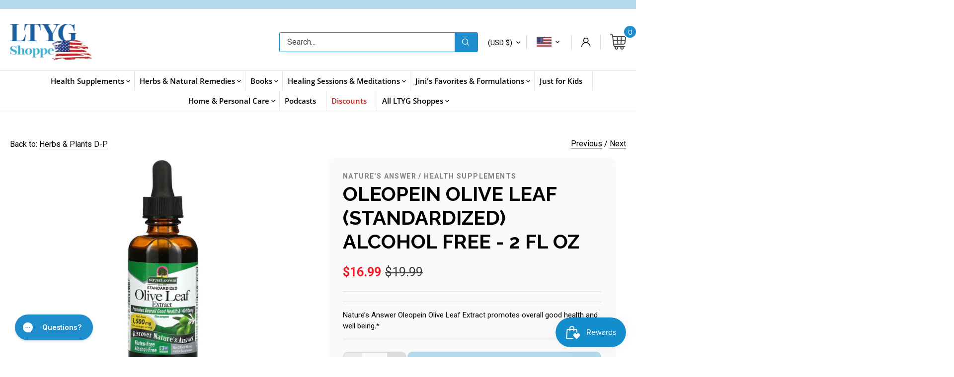

--- FILE ---
content_type: text/html; charset=utf-8
request_url: https://shoppe.listentoyourgut.com/collections/herbs-plants-d-p/products/natures-answer-oleopein-olive-leaf-standardized-alcohol-free-2-fl-oz
body_size: 89210
content:
<!doctype html>
<html class="no-js" lang="en">
<head>
<!-- Google tag (gtag.js) -->
<script async src="https://www.googletagmanager.com/gtag/js?id=AW-1039684959"></script>
<script>
  window.dataLayer = window.dataLayer || [];
  function gtag(){dataLayer.push(arguments);}
  gtag('js', new Date());

  gtag('config', 'AW-1039684959');
</script>
  
  <!-- Canopy 5.0.0 -->

  <meta charset="utf-8" />
<meta name="viewport" content="width=device-width,initial-scale=1.0" />
<meta http-equiv="X-UA-Compatible" content="IE=edge">

<link rel="preconnect" href="https://cdn.shopify.com" crossorigin>
<link rel="preconnect" href="https://fonts.shopify.com" crossorigin>
<link rel="preconnect" href="https://monorail-edge.shopifysvc.com"><link rel="preload" as="font" href="//shoppe.listentoyourgut.com/cdn/fonts/roboto/roboto_n4.2019d890f07b1852f56ce63ba45b2db45d852cba.woff2" type="font/woff2" crossorigin><link rel="preload" as="font" href="//shoppe.listentoyourgut.com/cdn/fonts/open_sans/opensans_n4.c32e4d4eca5273f6d4ee95ddf54b5bbb75fc9b61.woff2" type="font/woff2" crossorigin><link rel="preload" as="font" href="//shoppe.listentoyourgut.com/cdn/fonts/raleway/raleway_n7.740cf9e1e4566800071db82eeca3cca45f43ba63.woff2" type="font/woff2" crossorigin><link rel="preload" as="font" href="//shoppe.listentoyourgut.com/cdn/fonts/raleway/raleway_n7.740cf9e1e4566800071db82eeca3cca45f43ba63.woff2" type="font/woff2" crossorigin><link rel="preload" href="//shoppe.listentoyourgut.com/cdn/shop/t/11/assets/vendor.min.js?v=137803223016851922661751381455" as="script">
<link rel="preload" href="//shoppe.listentoyourgut.com/cdn/shop/t/11/assets/theme.js?v=26340238684611087721768996364" as="script"><link rel="canonical" href="https://shoppe.listentoyourgut.com/products/natures-answer-oleopein-olive-leaf-standardized-alcohol-free-2-fl-oz" /><link rel="icon" href="//shoppe.listentoyourgut.com/cdn/shop/files/LTYG-favicon-2022.png?crop=center&height=48&v=1657124490&width=48" type="image/png"><meta name="description" content="Olive leaf has also been tested and used extensively in anti-Candida protocols. It can also be used in combination with wild oregano, or, alternating with wild oregano. Many people (especially those with stubborn infections) prefer to alternate between olive leaf and wild oregano, so that the pathogens don&#39;t get used to any one substance – they feel this is a more powerful approach.">

  <meta name="theme-color" content="#1e8dcd">

  <title>
    OleoPein Olive Leaf (Standardized) Alcohol Free - 2 fl oz &ndash; LTYG Shoppe USA
  </title>

  <meta property="og:site_name" content="LTYG Shoppe USA">
<meta property="og:url" content="https://shoppe.listentoyourgut.com/products/natures-answer-oleopein-olive-leaf-standardized-alcohol-free-2-fl-oz">
<meta property="og:title" content="OleoPein Olive Leaf (Standardized) Alcohol Free - 2 fl oz">
<meta property="og:type" content="product">
<meta property="og:description" content="Olive leaf has also been tested and used extensively in anti-Candida protocols. It can also be used in combination with wild oregano, or, alternating with wild oregano. Many people (especially those with stubborn infections) prefer to alternate between olive leaf and wild oregano, so that the pathogens don&#39;t get used to any one substance – they feel this is a more powerful approach."><meta property="og:image" content="http://shoppe.listentoyourgut.com/cdn/shop/files/1_ef93aba6-2f36-435c-9887-90d0b961391d_1200x1200.png?v=1704400392">
  <meta property="og:image:secure_url" content="https://shoppe.listentoyourgut.com/cdn/shop/files/1_ef93aba6-2f36-435c-9887-90d0b961391d_1200x1200.png?v=1704400392">
  <meta property="og:image:width" content="1920">
  <meta property="og:image:height" content="1440"><meta property="og:price:amount" content="16.99">
  <meta property="og:price:currency" content="USD"><meta name="twitter:site" content="@LTYG"><meta name="twitter:card" content="summary_large_image">
<meta name="twitter:title" content="OleoPein Olive Leaf (Standardized) Alcohol Free - 2 fl oz">
<meta name="twitter:description" content="Olive leaf has also been tested and used extensively in anti-Candida protocols. It can also be used in combination with wild oregano, or, alternating with wild oregano. Many people (especially those with stubborn infections) prefer to alternate between olive leaf and wild oregano, so that the pathogens don&#39;t get used to any one substance – they feel this is a more powerful approach.">

<style>
    @font-face {
  font-family: Roboto;
  font-weight: 400;
  font-style: normal;
  font-display: fallback;
  src: url("//shoppe.listentoyourgut.com/cdn/fonts/roboto/roboto_n4.2019d890f07b1852f56ce63ba45b2db45d852cba.woff2") format("woff2"),
       url("//shoppe.listentoyourgut.com/cdn/fonts/roboto/roboto_n4.238690e0007583582327135619c5f7971652fa9d.woff") format("woff");
}

    @font-face {
  font-family: Roboto;
  font-weight: 700;
  font-style: normal;
  font-display: fallback;
  src: url("//shoppe.listentoyourgut.com/cdn/fonts/roboto/roboto_n7.f38007a10afbbde8976c4056bfe890710d51dec2.woff2") format("woff2"),
       url("//shoppe.listentoyourgut.com/cdn/fonts/roboto/roboto_n7.94bfdd3e80c7be00e128703d245c207769d763f9.woff") format("woff");
}

    @font-face {
  font-family: Roboto;
  font-weight: 500;
  font-style: normal;
  font-display: fallback;
  src: url("//shoppe.listentoyourgut.com/cdn/fonts/roboto/roboto_n5.250d51708d76acbac296b0e21ede8f81de4e37aa.woff2") format("woff2"),
       url("//shoppe.listentoyourgut.com/cdn/fonts/roboto/roboto_n5.535e8c56f4cbbdea416167af50ab0ff1360a3949.woff") format("woff");
}

    @font-face {
  font-family: Roboto;
  font-weight: 400;
  font-style: italic;
  font-display: fallback;
  src: url("//shoppe.listentoyourgut.com/cdn/fonts/roboto/roboto_i4.57ce898ccda22ee84f49e6b57ae302250655e2d4.woff2") format("woff2"),
       url("//shoppe.listentoyourgut.com/cdn/fonts/roboto/roboto_i4.b21f3bd061cbcb83b824ae8c7671a82587b264bf.woff") format("woff");
}

    @font-face {
  font-family: Roboto;
  font-weight: 700;
  font-style: italic;
  font-display: fallback;
  src: url("//shoppe.listentoyourgut.com/cdn/fonts/roboto/roboto_i7.7ccaf9410746f2c53340607c42c43f90a9005937.woff2") format("woff2"),
       url("//shoppe.listentoyourgut.com/cdn/fonts/roboto/roboto_i7.49ec21cdd7148292bffea74c62c0df6e93551516.woff") format("woff");
}

    @font-face {
  font-family: Raleway;
  font-weight: 700;
  font-style: normal;
  font-display: fallback;
  src: url("//shoppe.listentoyourgut.com/cdn/fonts/raleway/raleway_n7.740cf9e1e4566800071db82eeca3cca45f43ba63.woff2") format("woff2"),
       url("//shoppe.listentoyourgut.com/cdn/fonts/raleway/raleway_n7.84943791ecde186400af8db54cf3b5b5e5049a8f.woff") format("woff");
}

    @font-face {
  font-family: Raleway;
  font-weight: 700;
  font-style: normal;
  font-display: fallback;
  src: url("//shoppe.listentoyourgut.com/cdn/fonts/raleway/raleway_n7.740cf9e1e4566800071db82eeca3cca45f43ba63.woff2") format("woff2"),
       url("//shoppe.listentoyourgut.com/cdn/fonts/raleway/raleway_n7.84943791ecde186400af8db54cf3b5b5e5049a8f.woff") format("woff");
}

    @font-face {
  font-family: "Open Sans";
  font-weight: 400;
  font-style: normal;
  font-display: fallback;
  src: url("//shoppe.listentoyourgut.com/cdn/fonts/open_sans/opensans_n4.c32e4d4eca5273f6d4ee95ddf54b5bbb75fc9b61.woff2") format("woff2"),
       url("//shoppe.listentoyourgut.com/cdn/fonts/open_sans/opensans_n4.5f3406f8d94162b37bfa232b486ac93ee892406d.woff") format("woff");
}

    @font-face {
  font-family: "Open Sans";
  font-weight: 600;
  font-style: normal;
  font-display: fallback;
  src: url("//shoppe.listentoyourgut.com/cdn/fonts/open_sans/opensans_n6.15aeff3c913c3fe570c19cdfeed14ce10d09fb08.woff2") format("woff2"),
       url("//shoppe.listentoyourgut.com/cdn/fonts/open_sans/opensans_n6.14bef14c75f8837a87f70ce22013cb146ee3e9f3.woff") format("woff");
}

  </style>
  <script src="https://cdnjs.cloudflare.com/ajax/libs/jquery/3.7.1/jquery.min.js" integrity="sha512-v2CJ7UaYy4JwqLDIrZUI/4hqeoQieOmAZNXBeQyjo21dadnwR+8ZaIJVT8EE2iyI61OV8e6M8PP2/4hpQINQ/g==" crossorigin="anonymous" referrerpolicy="no-referrer"></script>
  
  
  <link href="//shoppe.listentoyourgut.com/cdn/shop/t/11/assets/styles.css?v=130259724509242040721751381455" rel="stylesheet" type="text/css" media="all" />
  <link href="//shoppe.listentoyourgut.com/cdn/shop/t/11/assets/custom-style.css?v=77237419765334102311769505291" rel="stylesheet" type="text/css" media="all" />
  <link href="//shoppe.listentoyourgut.com/cdn/shop/t/11/assets/fonts.css?v=34658938645886484521752637221" rel="stylesheet" type="text/css" media="all" />
  <link href="//shoppe.listentoyourgut.com/cdn/shop/t/11/assets/footer-style.css?v=56237176812301915901752600723" rel="stylesheet" type="text/css" media="all" />
  <script src="//shoppe.listentoyourgut.com/cdn/shop/t/11/assets/custom.js?v=26811333454831852881769104778" defer="defer"></script>

  <script>
    document.documentElement.className = document.documentElement.className.replace('no-js', 'js');
    window.theme = window.theme || {};
    
    theme.money_format_with_code_preference = "${{amount}}";
    
    theme.money_format = "${{amount}}";
    theme.customerIsLoggedIn = false;

    
      theme.shippingCalcMoneyFormat = "${{amount}} USD";
    

    theme.strings = {
      previous: "Previous",
      next: "Next",
      close: "Close",
      addressError: "Error looking up that address",
      addressNoResults: "No results for that address",
      addressQueryLimit: "You have exceeded the Google API usage limit. Consider upgrading to a \u003ca href=\"https:\/\/developers.google.com\/maps\/premium\/usage-limits\"\u003ePremium Plan\u003c\/a\u003e.",
      authError: "There was a problem authenticating your Google Maps API Key.",
      shippingCalcSubmitButton: "Calculate shipping",
      shippingCalcSubmitButtonDisabled: "Calculating...",
      infiniteScrollCollectionLoading: "Loading more items...",
      infiniteScrollCollectionFinishedMsg : "No more items",
      infiniteScrollBlogLoading: "Loading more articles...",
      infiniteScrollBlogFinishedMsg : "No more articles",
      blogsShowTags: "Show tags",
      priceNonExistent: "Unavailable",
      buttonDefault: "Add to cart",
      buttonNoStock: "Out of stock",
      buttonNoVariant: "Unavailable",
      unitPriceSeparator: " \/ ",
      onlyXLeft: "[[ quantity ]] in stock",
      productAddingToCart: "Adding",
      productAddedToCart: "Added",
      quickbuyAdded: "Added to cart",
      cartSummary: "View cart",
      cartContinue: "Continue shopping",
      colorBoxPrevious: "Previous",
      colorBoxNext: "Next",
      colorBoxClose: "Close",
      imageSlider: "Image slider",
      confirmEmptyCart: "Are you sure you want to empty your cart?",
      inYourCart: "In your cart",
      removeFromCart: "Remove from cart",
      clearAll: "Clear all",
      layout_live_search_see_all: "See all results",
      general_quick_search_pages: "Pages",
      general_quick_search_no_results: "Sorry, we couldn\u0026#39;t find any results",
      products_labels_sold_out: "Sold Out",
      products_labels_sale: "Sale",
      maximumQuantity: "You can only have [quantity] in your cart",
      fullDetails: "Full details",
      cartConfirmRemove: "Are you sure you want to remove this item?"
    };

    theme.routes = {
      root_url: '/',
      account_url: '/account',
      account_login_url: 'https://shoppe.listentoyourgut.com/customer_authentication/redirect?locale=en&region_country=US',
      account_logout_url: '/account/logout',
      account_recover_url: '/account/recover',
      account_register_url: '/account/register',
      account_addresses_url: '/account/addresses',
      collections_url: '/collections',
      all_products_collection_url: '/collections/all',
      search_url: '/search',
      cart_url: '/cart',
      cart_add_url: '/cart/add',
      cart_change_url: '/cart/change',
      cart_clear_url: '/cart/clear'
    };

    theme.scripts = {
      masonry: "\/\/shoppe.listentoyourgut.com\/cdn\/shop\/t\/11\/assets\/masonry.v3.2.2.min.js?v=105873857886133394601751381455",
      jqueryInfiniteScroll: "\/\/shoppe.listentoyourgut.com\/cdn\/shop\/t\/11\/assets\/jquery.infinitescroll.2.1.0.min.js?v=162864979201917639991751381455",
      underscore: "\/\/cdnjs.cloudflare.com\/ajax\/libs\/underscore.js\/1.6.0\/underscore-min.js",
      shopifyCommon: "\/\/shoppe.listentoyourgut.com\/cdn\/shopifycloud\/storefront\/assets\/themes_support\/shopify_common-5f594365.js",
      jqueryCart: "\/\/shoppe.listentoyourgut.com\/cdn\/shop\/t\/11\/assets\/shipping-calculator.v1.0.min.js?v=28654087271810100421751381455"
    };

    theme.settings = {
      cartType: "drawer-dynamic",
      openCartDrawerOnMob: true,
      quickBuyType: "in-page",
      superscriptDecimals: false,
      currencyCodeEnabled: false
    }
  </script><script>window.performance && window.performance.mark && window.performance.mark('shopify.content_for_header.start');</script><meta name="facebook-domain-verification" content="igysackedc4xj57ygy491r996zpd0p">
<meta name="google-site-verification" content="guo9ZgSvV_E0UCdwqZT__xy74yEbAcVglL_geTWyKfc">
<meta id="shopify-digital-wallet" name="shopify-digital-wallet" content="/57977340036/digital_wallets/dialog">
<meta name="shopify-checkout-api-token" content="1202706cc977131394c1416fb7d231ba">
<meta id="in-context-paypal-metadata" data-shop-id="57977340036" data-venmo-supported="false" data-environment="production" data-locale="en_US" data-paypal-v4="true" data-currency="USD">
<link rel="alternate" hreflang="x-default" href="https://shoppe.listentoyourgut.com/products/natures-answer-oleopein-olive-leaf-standardized-alcohol-free-2-fl-oz">
<link rel="alternate" hreflang="en-CA" href="https://shoppe.listentoyourgut.com/en-ca/products/natures-answer-oleopein-olive-leaf-standardized-alcohol-free-2-fl-oz">
<link rel="alternate" hreflang="en-AU" href="https://shoppe.listentoyourgut.com/en-au/products/natures-answer-oleopein-olive-leaf-standardized-alcohol-free-2-fl-oz">
<link rel="alternate" hreflang="en-GB" href="https://shoppe.listentoyourgut.com/en-gb/products/natures-answer-oleopein-olive-leaf-standardized-alcohol-free-2-fl-oz">
<link rel="alternate" hreflang="en-AE" href="https://shoppe.listentoyourgut.com/en-ae/products/natures-answer-oleopein-olive-leaf-standardized-alcohol-free-2-fl-oz">
<link rel="alternate" hreflang="en-IN" href="https://shoppe.listentoyourgut.com/en-in/products/natures-answer-oleopein-olive-leaf-standardized-alcohol-free-2-fl-oz">
<link rel="alternate" hreflang="en-MY" href="https://shoppe.listentoyourgut.com/en-my/products/natures-answer-oleopein-olive-leaf-standardized-alcohol-free-2-fl-oz">
<link rel="alternate" hreflang="en-CH" href="https://shoppe.listentoyourgut.com/en-ch/products/natures-answer-oleopein-olive-leaf-standardized-alcohol-free-2-fl-oz">
<link rel="alternate" hreflang="en-SG" href="https://shoppe.listentoyourgut.com/en-sg/products/natures-answer-oleopein-olive-leaf-standardized-alcohol-free-2-fl-oz">
<link rel="alternate" hreflang="en-NZ" href="https://shoppe.listentoyourgut.com/en-nz/products/natures-answer-oleopein-olive-leaf-standardized-alcohol-free-2-fl-oz">
<link rel="alternate" hreflang="en-FR" href="https://shoppe.listentoyourgut.com/en-fr/products/natures-answer-oleopein-olive-leaf-standardized-alcohol-free-2-fl-oz">
<link rel="alternate" hreflang="en-US" href="https://shoppe.listentoyourgut.com/products/natures-answer-oleopein-olive-leaf-standardized-alcohol-free-2-fl-oz">
<link rel="alternate" type="application/json+oembed" href="https://shoppe.listentoyourgut.com/products/natures-answer-oleopein-olive-leaf-standardized-alcohol-free-2-fl-oz.oembed">
<script async="async" src="/checkouts/internal/preloads.js?locale=en-US"></script>
<link rel="preconnect" href="https://shop.app" crossorigin="anonymous">
<script async="async" src="https://shop.app/checkouts/internal/preloads.js?locale=en-US&shop_id=57977340036" crossorigin="anonymous"></script>
<script id="apple-pay-shop-capabilities" type="application/json">{"shopId":57977340036,"countryCode":"US","currencyCode":"USD","merchantCapabilities":["supports3DS"],"merchantId":"gid:\/\/shopify\/Shop\/57977340036","merchantName":"LTYG Shoppe USA","requiredBillingContactFields":["postalAddress","email","phone"],"requiredShippingContactFields":["postalAddress","email","phone"],"shippingType":"shipping","supportedNetworks":["visa","masterCard","amex","discover","elo","jcb"],"total":{"type":"pending","label":"LTYG Shoppe USA","amount":"1.00"},"shopifyPaymentsEnabled":true,"supportsSubscriptions":true}</script>
<script id="shopify-features" type="application/json">{"accessToken":"1202706cc977131394c1416fb7d231ba","betas":["rich-media-storefront-analytics"],"domain":"shoppe.listentoyourgut.com","predictiveSearch":true,"shopId":57977340036,"locale":"en"}</script>
<script>var Shopify = Shopify || {};
Shopify.shop = "ltygus.myshopify.com";
Shopify.locale = "en";
Shopify.currency = {"active":"USD","rate":"1.0"};
Shopify.country = "US";
Shopify.theme = {"name":"QeRetail - JustUno | 2025","id":183506993284,"schema_name":"Canopy","schema_version":"5.0.0","theme_store_id":732,"role":"main"};
Shopify.theme.handle = "null";
Shopify.theme.style = {"id":null,"handle":null};
Shopify.cdnHost = "shoppe.listentoyourgut.com/cdn";
Shopify.routes = Shopify.routes || {};
Shopify.routes.root = "/";</script>
<script type="module">!function(o){(o.Shopify=o.Shopify||{}).modules=!0}(window);</script>
<script>!function(o){function n(){var o=[];function n(){o.push(Array.prototype.slice.apply(arguments))}return n.q=o,n}var t=o.Shopify=o.Shopify||{};t.loadFeatures=n(),t.autoloadFeatures=n()}(window);</script>
<script>
  window.ShopifyPay = window.ShopifyPay || {};
  window.ShopifyPay.apiHost = "shop.app\/pay";
  window.ShopifyPay.redirectState = null;
</script>
<script id="shop-js-analytics" type="application/json">{"pageType":"product"}</script>
<script defer="defer" async type="module" src="//shoppe.listentoyourgut.com/cdn/shopifycloud/shop-js/modules/v2/client.init-shop-cart-sync_WVOgQShq.en.esm.js"></script>
<script defer="defer" async type="module" src="//shoppe.listentoyourgut.com/cdn/shopifycloud/shop-js/modules/v2/chunk.common_C_13GLB1.esm.js"></script>
<script defer="defer" async type="module" src="//shoppe.listentoyourgut.com/cdn/shopifycloud/shop-js/modules/v2/chunk.modal_CLfMGd0m.esm.js"></script>
<script type="module">
  await import("//shoppe.listentoyourgut.com/cdn/shopifycloud/shop-js/modules/v2/client.init-shop-cart-sync_WVOgQShq.en.esm.js");
await import("//shoppe.listentoyourgut.com/cdn/shopifycloud/shop-js/modules/v2/chunk.common_C_13GLB1.esm.js");
await import("//shoppe.listentoyourgut.com/cdn/shopifycloud/shop-js/modules/v2/chunk.modal_CLfMGd0m.esm.js");

  window.Shopify.SignInWithShop?.initShopCartSync?.({"fedCMEnabled":true,"windoidEnabled":true});

</script>
<script defer="defer" async type="module" src="//shoppe.listentoyourgut.com/cdn/shopifycloud/shop-js/modules/v2/client.payment-terms_BWmiNN46.en.esm.js"></script>
<script defer="defer" async type="module" src="//shoppe.listentoyourgut.com/cdn/shopifycloud/shop-js/modules/v2/chunk.common_C_13GLB1.esm.js"></script>
<script defer="defer" async type="module" src="//shoppe.listentoyourgut.com/cdn/shopifycloud/shop-js/modules/v2/chunk.modal_CLfMGd0m.esm.js"></script>
<script type="module">
  await import("//shoppe.listentoyourgut.com/cdn/shopifycloud/shop-js/modules/v2/client.payment-terms_BWmiNN46.en.esm.js");
await import("//shoppe.listentoyourgut.com/cdn/shopifycloud/shop-js/modules/v2/chunk.common_C_13GLB1.esm.js");
await import("//shoppe.listentoyourgut.com/cdn/shopifycloud/shop-js/modules/v2/chunk.modal_CLfMGd0m.esm.js");

  
</script>
<script>
  window.Shopify = window.Shopify || {};
  if (!window.Shopify.featureAssets) window.Shopify.featureAssets = {};
  window.Shopify.featureAssets['shop-js'] = {"shop-cart-sync":["modules/v2/client.shop-cart-sync_DuR37GeY.en.esm.js","modules/v2/chunk.common_C_13GLB1.esm.js","modules/v2/chunk.modal_CLfMGd0m.esm.js"],"init-fed-cm":["modules/v2/client.init-fed-cm_BucUoe6W.en.esm.js","modules/v2/chunk.common_C_13GLB1.esm.js","modules/v2/chunk.modal_CLfMGd0m.esm.js"],"shop-toast-manager":["modules/v2/client.shop-toast-manager_B0JfrpKj.en.esm.js","modules/v2/chunk.common_C_13GLB1.esm.js","modules/v2/chunk.modal_CLfMGd0m.esm.js"],"init-shop-cart-sync":["modules/v2/client.init-shop-cart-sync_WVOgQShq.en.esm.js","modules/v2/chunk.common_C_13GLB1.esm.js","modules/v2/chunk.modal_CLfMGd0m.esm.js"],"shop-button":["modules/v2/client.shop-button_B_U3bv27.en.esm.js","modules/v2/chunk.common_C_13GLB1.esm.js","modules/v2/chunk.modal_CLfMGd0m.esm.js"],"init-windoid":["modules/v2/client.init-windoid_DuP9q_di.en.esm.js","modules/v2/chunk.common_C_13GLB1.esm.js","modules/v2/chunk.modal_CLfMGd0m.esm.js"],"shop-cash-offers":["modules/v2/client.shop-cash-offers_BmULhtno.en.esm.js","modules/v2/chunk.common_C_13GLB1.esm.js","modules/v2/chunk.modal_CLfMGd0m.esm.js"],"pay-button":["modules/v2/client.pay-button_CrPSEbOK.en.esm.js","modules/v2/chunk.common_C_13GLB1.esm.js","modules/v2/chunk.modal_CLfMGd0m.esm.js"],"init-customer-accounts":["modules/v2/client.init-customer-accounts_jNk9cPYQ.en.esm.js","modules/v2/client.shop-login-button_DJ5ldayH.en.esm.js","modules/v2/chunk.common_C_13GLB1.esm.js","modules/v2/chunk.modal_CLfMGd0m.esm.js"],"avatar":["modules/v2/client.avatar_BTnouDA3.en.esm.js"],"checkout-modal":["modules/v2/client.checkout-modal_pBPyh9w8.en.esm.js","modules/v2/chunk.common_C_13GLB1.esm.js","modules/v2/chunk.modal_CLfMGd0m.esm.js"],"init-shop-for-new-customer-accounts":["modules/v2/client.init-shop-for-new-customer-accounts_BUoCy7a5.en.esm.js","modules/v2/client.shop-login-button_DJ5ldayH.en.esm.js","modules/v2/chunk.common_C_13GLB1.esm.js","modules/v2/chunk.modal_CLfMGd0m.esm.js"],"init-customer-accounts-sign-up":["modules/v2/client.init-customer-accounts-sign-up_CnczCz9H.en.esm.js","modules/v2/client.shop-login-button_DJ5ldayH.en.esm.js","modules/v2/chunk.common_C_13GLB1.esm.js","modules/v2/chunk.modal_CLfMGd0m.esm.js"],"init-shop-email-lookup-coordinator":["modules/v2/client.init-shop-email-lookup-coordinator_CzjY5t9o.en.esm.js","modules/v2/chunk.common_C_13GLB1.esm.js","modules/v2/chunk.modal_CLfMGd0m.esm.js"],"shop-follow-button":["modules/v2/client.shop-follow-button_CsYC63q7.en.esm.js","modules/v2/chunk.common_C_13GLB1.esm.js","modules/v2/chunk.modal_CLfMGd0m.esm.js"],"shop-login-button":["modules/v2/client.shop-login-button_DJ5ldayH.en.esm.js","modules/v2/chunk.common_C_13GLB1.esm.js","modules/v2/chunk.modal_CLfMGd0m.esm.js"],"shop-login":["modules/v2/client.shop-login_B9ccPdmx.en.esm.js","modules/v2/chunk.common_C_13GLB1.esm.js","modules/v2/chunk.modal_CLfMGd0m.esm.js"],"lead-capture":["modules/v2/client.lead-capture_D0K_KgYb.en.esm.js","modules/v2/chunk.common_C_13GLB1.esm.js","modules/v2/chunk.modal_CLfMGd0m.esm.js"],"payment-terms":["modules/v2/client.payment-terms_BWmiNN46.en.esm.js","modules/v2/chunk.common_C_13GLB1.esm.js","modules/v2/chunk.modal_CLfMGd0m.esm.js"]};
</script>
<script>(function() {
  var isLoaded = false;
  function asyncLoad() {
    if (isLoaded) return;
    isLoaded = true;
    var urls = ["https:\/\/static.rechargecdn.com\/assets\/js\/widget.min.js?shop=ltygus.myshopify.com","https:\/\/static.affiliatly.com\/shopify\/v3\/shopify.js?affiliatly_code=AF-1014364\u0026shop=ltygus.myshopify.com","https:\/\/rio.pwztag.com\/rio.js?shop=ltygus.myshopify.com","https:\/\/config.gorgias.chat\/bundle-loader\/01GYCCEX9F4X5J15T3YRB9EY4T?source=shopify1click\u0026shop=ltygus.myshopify.com","https:\/\/justone.ai\/embed\/script-tags\/dc8d19119521460f815328be115f0a1c\/shopifyEmbed.js?shop=ltygus.myshopify.com","https:\/\/cdn.rebuyengine.com\/onsite\/js\/rebuy.js?shop=ltygus.myshopify.com","https:\/\/public.9gtb.com\/loader.js?g_cvt_id=e699a463-936a-4594-b5c6-733dc61b55cd\u0026shop=ltygus.myshopify.com"];
    for (var i = 0; i < urls.length; i++) {
      var s = document.createElement('script');
      s.type = 'text/javascript';
      s.async = true;
      s.src = urls[i];
      var x = document.getElementsByTagName('script')[0];
      x.parentNode.insertBefore(s, x);
    }
  };
  if(window.attachEvent) {
    window.attachEvent('onload', asyncLoad);
  } else {
    window.addEventListener('load', asyncLoad, false);
  }
})();</script>
<script id="__st">var __st={"a":57977340036,"offset":-28800,"reqid":"601211e7-2cb3-4698-9352-61c5d8bf7b4e-1769609810","pageurl":"shoppe.listentoyourgut.com\/collections\/herbs-plants-d-p\/products\/natures-answer-oleopein-olive-leaf-standardized-alcohol-free-2-fl-oz","u":"35471f5e56ec","p":"product","rtyp":"product","rid":6820504895620};</script>
<script>window.ShopifyPaypalV4VisibilityTracking = true;</script>
<script id="captcha-bootstrap">!function(){'use strict';const t='contact',e='account',n='new_comment',o=[[t,t],['blogs',n],['comments',n],[t,'customer']],c=[[e,'customer_login'],[e,'guest_login'],[e,'recover_customer_password'],[e,'create_customer']],r=t=>t.map((([t,e])=>`form[action*='/${t}']:not([data-nocaptcha='true']) input[name='form_type'][value='${e}']`)).join(','),a=t=>()=>t?[...document.querySelectorAll(t)].map((t=>t.form)):[];function s(){const t=[...o],e=r(t);return a(e)}const i='password',u='form_key',d=['recaptcha-v3-token','g-recaptcha-response','h-captcha-response',i],f=()=>{try{return window.sessionStorage}catch{return}},m='__shopify_v',_=t=>t.elements[u];function p(t,e,n=!1){try{const o=window.sessionStorage,c=JSON.parse(o.getItem(e)),{data:r}=function(t){const{data:e,action:n}=t;return t[m]||n?{data:e,action:n}:{data:t,action:n}}(c);for(const[e,n]of Object.entries(r))t.elements[e]&&(t.elements[e].value=n);n&&o.removeItem(e)}catch(o){console.error('form repopulation failed',{error:o})}}const l='form_type',E='cptcha';function T(t){t.dataset[E]=!0}const w=window,h=w.document,L='Shopify',v='ce_forms',y='captcha';let A=!1;((t,e)=>{const n=(g='f06e6c50-85a8-45c8-87d0-21a2b65856fe',I='https://cdn.shopify.com/shopifycloud/storefront-forms-hcaptcha/ce_storefront_forms_captcha_hcaptcha.v1.5.2.iife.js',D={infoText:'Protected by hCaptcha',privacyText:'Privacy',termsText:'Terms'},(t,e,n)=>{const o=w[L][v],c=o.bindForm;if(c)return c(t,g,e,D).then(n);var r;o.q.push([[t,g,e,D],n]),r=I,A||(h.body.append(Object.assign(h.createElement('script'),{id:'captcha-provider',async:!0,src:r})),A=!0)});var g,I,D;w[L]=w[L]||{},w[L][v]=w[L][v]||{},w[L][v].q=[],w[L][y]=w[L][y]||{},w[L][y].protect=function(t,e){n(t,void 0,e),T(t)},Object.freeze(w[L][y]),function(t,e,n,w,h,L){const[v,y,A,g]=function(t,e,n){const i=e?o:[],u=t?c:[],d=[...i,...u],f=r(d),m=r(i),_=r(d.filter((([t,e])=>n.includes(e))));return[a(f),a(m),a(_),s()]}(w,h,L),I=t=>{const e=t.target;return e instanceof HTMLFormElement?e:e&&e.form},D=t=>v().includes(t);t.addEventListener('submit',(t=>{const e=I(t);if(!e)return;const n=D(e)&&!e.dataset.hcaptchaBound&&!e.dataset.recaptchaBound,o=_(e),c=g().includes(e)&&(!o||!o.value);(n||c)&&t.preventDefault(),c&&!n&&(function(t){try{if(!f())return;!function(t){const e=f();if(!e)return;const n=_(t);if(!n)return;const o=n.value;o&&e.removeItem(o)}(t);const e=Array.from(Array(32),(()=>Math.random().toString(36)[2])).join('');!function(t,e){_(t)||t.append(Object.assign(document.createElement('input'),{type:'hidden',name:u})),t.elements[u].value=e}(t,e),function(t,e){const n=f();if(!n)return;const o=[...t.querySelectorAll(`input[type='${i}']`)].map((({name:t})=>t)),c=[...d,...o],r={};for(const[a,s]of new FormData(t).entries())c.includes(a)||(r[a]=s);n.setItem(e,JSON.stringify({[m]:1,action:t.action,data:r}))}(t,e)}catch(e){console.error('failed to persist form',e)}}(e),e.submit())}));const S=(t,e)=>{t&&!t.dataset[E]&&(n(t,e.some((e=>e===t))),T(t))};for(const o of['focusin','change'])t.addEventListener(o,(t=>{const e=I(t);D(e)&&S(e,y())}));const B=e.get('form_key'),M=e.get(l),P=B&&M;t.addEventListener('DOMContentLoaded',(()=>{const t=y();if(P)for(const e of t)e.elements[l].value===M&&p(e,B);[...new Set([...A(),...v().filter((t=>'true'===t.dataset.shopifyCaptcha))])].forEach((e=>S(e,t)))}))}(h,new URLSearchParams(w.location.search),n,t,e,['guest_login'])})(!0,!0)}();</script>
<script integrity="sha256-4kQ18oKyAcykRKYeNunJcIwy7WH5gtpwJnB7kiuLZ1E=" data-source-attribution="shopify.loadfeatures" defer="defer" src="//shoppe.listentoyourgut.com/cdn/shopifycloud/storefront/assets/storefront/load_feature-a0a9edcb.js" crossorigin="anonymous"></script>
<script crossorigin="anonymous" defer="defer" src="//shoppe.listentoyourgut.com/cdn/shopifycloud/storefront/assets/shopify_pay/storefront-65b4c6d7.js?v=20250812"></script>
<script data-source-attribution="shopify.dynamic_checkout.dynamic.init">var Shopify=Shopify||{};Shopify.PaymentButton=Shopify.PaymentButton||{isStorefrontPortableWallets:!0,init:function(){window.Shopify.PaymentButton.init=function(){};var t=document.createElement("script");t.src="https://shoppe.listentoyourgut.com/cdn/shopifycloud/portable-wallets/latest/portable-wallets.en.js",t.type="module",document.head.appendChild(t)}};
</script>
<script data-source-attribution="shopify.dynamic_checkout.buyer_consent">
  function portableWalletsHideBuyerConsent(e){var t=document.getElementById("shopify-buyer-consent"),n=document.getElementById("shopify-subscription-policy-button");t&&n&&(t.classList.add("hidden"),t.setAttribute("aria-hidden","true"),n.removeEventListener("click",e))}function portableWalletsShowBuyerConsent(e){var t=document.getElementById("shopify-buyer-consent"),n=document.getElementById("shopify-subscription-policy-button");t&&n&&(t.classList.remove("hidden"),t.removeAttribute("aria-hidden"),n.addEventListener("click",e))}window.Shopify?.PaymentButton&&(window.Shopify.PaymentButton.hideBuyerConsent=portableWalletsHideBuyerConsent,window.Shopify.PaymentButton.showBuyerConsent=portableWalletsShowBuyerConsent);
</script>
<script data-source-attribution="shopify.dynamic_checkout.cart.bootstrap">document.addEventListener("DOMContentLoaded",(function(){function t(){return document.querySelector("shopify-accelerated-checkout-cart, shopify-accelerated-checkout")}if(t())Shopify.PaymentButton.init();else{new MutationObserver((function(e,n){t()&&(Shopify.PaymentButton.init(),n.disconnect())})).observe(document.body,{childList:!0,subtree:!0})}}));
</script>
<script id='scb4127' type='text/javascript' async='' src='https://shoppe.listentoyourgut.com/cdn/shopifycloud/privacy-banner/storefront-banner.js'></script><link id="shopify-accelerated-checkout-styles" rel="stylesheet" media="screen" href="https://shoppe.listentoyourgut.com/cdn/shopifycloud/portable-wallets/latest/accelerated-checkout-backwards-compat.css" crossorigin="anonymous">
<style id="shopify-accelerated-checkout-cart">
        #shopify-buyer-consent {
  margin-top: 1em;
  display: inline-block;
  width: 100%;
}

#shopify-buyer-consent.hidden {
  display: none;
}

#shopify-subscription-policy-button {
  background: none;
  border: none;
  padding: 0;
  text-decoration: underline;
  font-size: inherit;
  cursor: pointer;
}

#shopify-subscription-policy-button::before {
  box-shadow: none;
}

      </style>

<script>window.performance && window.performance.mark && window.performance.mark('shopify.content_for_header.end');</script>

  
  <meta name="google-site-verification" content="nnWS3PY0mOzd87dtSyntOMY39KiZMCLQF_6S0kskMxg" />
  
  



<script type="text/javascript">
window.dataLayer = window.dataLayer || [];

window.appStart = function(){
  window.productPageHandle = function(){

    var productName = "OleoPein Olive Leaf (Standardized) Alcohol Free - 2 fl oz";
    var productId = "6820504895620";
    var productPrice = "16.99";
    var productBrand = "Natures Answer";
    var productCollection = "0% Tax Florida";
    var productType = "Health Supplements";
    var productSku = "HH284";
    var productVariantId = "40427978096772";
    var productVariantTitle = "Default Title";

    window.dataLayer.push({
      event: "ga4_productDetail",
      productId: productId,
      productName: productName,
      productPrice: productPrice,
      productBrand: productBrand,
      productCategory: productCollection,
      productType: productType,
      productSku: productSku,
      productVariantId: productVariantId,
      productVariantTitle: productVariantTitle,
      currency: "USD",
    });
  };

  window.allPageHandle = function(){
    window.dataLayer.push({
      event: "ga4kit_info",
      contentGroup: "product",
      
        userType: "visitor",
      
    });
  };
  allPageHandle();
      
  
    productPageHandle();
  

}
appStart();
</script>
  
<!-- BEGIN app block: shopify://apps/judge-me-reviews/blocks/judgeme_core/61ccd3b1-a9f2-4160-9fe9-4fec8413e5d8 --><!-- Start of Judge.me Core -->






<link rel="dns-prefetch" href="https://cdnwidget.judge.me">
<link rel="dns-prefetch" href="https://cdn.judge.me">
<link rel="dns-prefetch" href="https://cdn1.judge.me">
<link rel="dns-prefetch" href="https://api.judge.me">

<script data-cfasync='false' class='jdgm-settings-script'>window.jdgmSettings={"pagination":5,"disable_web_reviews":false,"badge_no_review_text":"No reviews","badge_n_reviews_text":"{{ n }} review/reviews","badge_star_color":"#AE8B1A","hide_badge_preview_if_no_reviews":true,"badge_hide_text":false,"enforce_center_preview_badge":false,"widget_title":"Customer Reviews","widget_open_form_text":"Write a review","widget_close_form_text":"Cancel review","widget_refresh_page_text":"Refresh page","widget_summary_text":"Based on {{ number_of_reviews }} review/reviews","widget_no_review_text":"Be the first to write a review","widget_name_field_text":"Display name","widget_verified_name_field_text":"Verified Name (public)","widget_name_placeholder_text":"Display name","widget_required_field_error_text":"This field is required.","widget_email_field_text":"Email address","widget_verified_email_field_text":"Verified Email (private, can not be edited)","widget_email_placeholder_text":"Your email address","widget_email_field_error_text":"Please enter a valid email address.","widget_rating_field_text":"Rating","widget_review_title_field_text":"Review Title","widget_review_title_placeholder_text":"Give your review a title","widget_review_body_field_text":"Review content","widget_review_body_placeholder_text":"Start writing here...","widget_pictures_field_text":"Picture/Video (optional)","widget_submit_review_text":"Submit Review","widget_submit_verified_review_text":"Submit Verified Review","widget_submit_success_msg_with_auto_publish":"Thank you! Please refresh the page in a few moments to see your review. You can remove or edit your review by logging into \u003ca href='https://judge.me/login' target='_blank' rel='nofollow noopener'\u003eJudge.me\u003c/a\u003e","widget_submit_success_msg_no_auto_publish":"Thank you! Your review will be published as soon as it is approved by the shop admin. You can remove or edit your review by logging into \u003ca href='https://judge.me/login' target='_blank' rel='nofollow noopener'\u003eJudge.me\u003c/a\u003e","widget_show_default_reviews_out_of_total_text":"Showing {{ n_reviews_shown }} out of {{ n_reviews }} reviews.","widget_show_all_link_text":"Show all","widget_show_less_link_text":"Show less","widget_author_said_text":"{{ reviewer_name }} said:","widget_days_text":"{{ n }} days ago","widget_weeks_text":"{{ n }} week/weeks ago","widget_months_text":"{{ n }} month/months ago","widget_years_text":"{{ n }} year/years ago","widget_yesterday_text":"Yesterday","widget_today_text":"Today","widget_replied_text":"\u003e\u003e {{ shop_name }} replied:","widget_read_more_text":"Read more","widget_reviewer_name_as_initial":"","widget_rating_filter_color":"#fbcd0a","widget_rating_filter_see_all_text":"See all reviews","widget_sorting_most_recent_text":"Most Recent","widget_sorting_highest_rating_text":"Highest Rating","widget_sorting_lowest_rating_text":"Lowest Rating","widget_sorting_with_pictures_text":"Only Pictures","widget_sorting_most_helpful_text":"Most Helpful","widget_open_question_form_text":"Ask a question","widget_reviews_subtab_text":"Reviews","widget_questions_subtab_text":"Questions","widget_question_label_text":"Question","widget_answer_label_text":"Answer","widget_question_placeholder_text":"Write your question here","widget_submit_question_text":"Submit Question","widget_question_submit_success_text":"Thank you for your question! We will notify you once it gets answered.","widget_star_color":"#AE8B1A","verified_badge_text":"Verified","verified_badge_bg_color":"","verified_badge_text_color":"","verified_badge_placement":"left-of-reviewer-name","widget_review_max_height":"","widget_hide_border":false,"widget_social_share":false,"widget_thumb":false,"widget_review_location_show":false,"widget_location_format":"","all_reviews_include_out_of_store_products":true,"all_reviews_out_of_store_text":"(out of store)","all_reviews_pagination":100,"all_reviews_product_name_prefix_text":"about","enable_review_pictures":true,"enable_question_anwser":false,"widget_theme":"default","review_date_format":"mm/dd/yyyy","default_sort_method":"most-recent","widget_product_reviews_subtab_text":"Product Reviews","widget_shop_reviews_subtab_text":"Shop Reviews","widget_other_products_reviews_text":"Reviews for other products","widget_store_reviews_subtab_text":"Store reviews","widget_no_store_reviews_text":"This store hasn't received any reviews yet","widget_web_restriction_product_reviews_text":"This product hasn't received any reviews yet","widget_no_items_text":"No items found","widget_show_more_text":"Show more","widget_write_a_store_review_text":"Write a Store Review","widget_other_languages_heading":"Reviews in Other Languages","widget_translate_review_text":"Translate review to {{ language }}","widget_translating_review_text":"Translating...","widget_show_original_translation_text":"Show original ({{ language }})","widget_translate_review_failed_text":"Review couldn't be translated.","widget_translate_review_retry_text":"Retry","widget_translate_review_try_again_later_text":"Try again later","show_product_url_for_grouped_product":false,"widget_sorting_pictures_first_text":"Pictures First","show_pictures_on_all_rev_page_mobile":false,"show_pictures_on_all_rev_page_desktop":false,"floating_tab_hide_mobile_install_preference":false,"floating_tab_button_name":"★ Reviews","floating_tab_title":"Let customers speak for us","floating_tab_button_color":"","floating_tab_button_background_color":"","floating_tab_url":"","floating_tab_url_enabled":false,"floating_tab_tab_style":"text","all_reviews_text_badge_text":"Customers rate us {{ shop.metafields.judgeme.all_reviews_rating | round: 1 }}/5 based on {{ shop.metafields.judgeme.all_reviews_count }} reviews.","all_reviews_text_badge_text_branded_style":"{{ shop.metafields.judgeme.all_reviews_rating | round: 1 }} out of 5 stars based on {{ shop.metafields.judgeme.all_reviews_count }} reviews","is_all_reviews_text_badge_a_link":false,"show_stars_for_all_reviews_text_badge":false,"all_reviews_text_badge_url":"","all_reviews_text_style":"branded","all_reviews_text_color_style":"judgeme_brand_color","all_reviews_text_color":"#108474","all_reviews_text_show_jm_brand":true,"featured_carousel_show_header":true,"featured_carousel_title":"Let customers speak for us","testimonials_carousel_title":"Customers are saying","videos_carousel_title":"Real customer stories","cards_carousel_title":"Customers are saying","featured_carousel_count_text":"from {{ n }} reviews","featured_carousel_add_link_to_all_reviews_page":false,"featured_carousel_url":"","featured_carousel_show_images":true,"featured_carousel_autoslide_interval":5,"featured_carousel_arrows_on_the_sides":false,"featured_carousel_height":250,"featured_carousel_width":80,"featured_carousel_image_size":0,"featured_carousel_image_height":250,"featured_carousel_arrow_color":"#eeeeee","verified_count_badge_style":"branded","verified_count_badge_orientation":"horizontal","verified_count_badge_color_style":"judgeme_brand_color","verified_count_badge_color":"#108474","is_verified_count_badge_a_link":false,"verified_count_badge_url":"","verified_count_badge_show_jm_brand":true,"widget_rating_preset_default":5,"widget_first_sub_tab":"product-reviews","widget_show_histogram":true,"widget_histogram_use_custom_color":false,"widget_pagination_use_custom_color":false,"widget_star_use_custom_color":true,"widget_verified_badge_use_custom_color":false,"widget_write_review_use_custom_color":false,"picture_reminder_submit_button":"Upload Pictures","enable_review_videos":false,"mute_video_by_default":false,"widget_sorting_videos_first_text":"Videos First","widget_review_pending_text":"Pending","featured_carousel_items_for_large_screen":3,"social_share_options_order":"Facebook,Twitter","remove_microdata_snippet":true,"disable_json_ld":false,"enable_json_ld_products":false,"preview_badge_show_question_text":false,"preview_badge_no_question_text":"No questions","preview_badge_n_question_text":"{{ number_of_questions }} question/questions","qa_badge_show_icon":false,"qa_badge_position":"same-row","remove_judgeme_branding":false,"widget_add_search_bar":false,"widget_search_bar_placeholder":"Search","widget_sorting_verified_only_text":"Verified only","featured_carousel_theme":"default","featured_carousel_show_rating":true,"featured_carousel_show_title":true,"featured_carousel_show_body":true,"featured_carousel_show_date":false,"featured_carousel_show_reviewer":true,"featured_carousel_show_product":false,"featured_carousel_header_background_color":"#108474","featured_carousel_header_text_color":"#ffffff","featured_carousel_name_product_separator":"reviewed","featured_carousel_full_star_background":"#108474","featured_carousel_empty_star_background":"#dadada","featured_carousel_vertical_theme_background":"#f9fafb","featured_carousel_verified_badge_enable":true,"featured_carousel_verified_badge_color":"#108474","featured_carousel_border_style":"round","featured_carousel_review_line_length_limit":3,"featured_carousel_more_reviews_button_text":"Read more reviews","featured_carousel_view_product_button_text":"View product","all_reviews_page_load_reviews_on":"scroll","all_reviews_page_load_more_text":"Load More Reviews","disable_fb_tab_reviews":false,"enable_ajax_cdn_cache":false,"widget_advanced_speed_features":5,"widget_public_name_text":"displayed publicly like","default_reviewer_name":"John Smith","default_reviewer_name_has_non_latin":true,"widget_reviewer_anonymous":"Anonymous","medals_widget_title":"Judge.me Review Medals","medals_widget_background_color":"#f9fafb","medals_widget_position":"footer_all_pages","medals_widget_border_color":"#f9fafb","medals_widget_verified_text_position":"left","medals_widget_use_monochromatic_version":false,"medals_widget_elements_color":"#108474","show_reviewer_avatar":true,"widget_invalid_yt_video_url_error_text":"Not a YouTube video URL","widget_max_length_field_error_text":"Please enter no more than {0} characters.","widget_show_country_flag":false,"widget_show_collected_via_shop_app":true,"widget_verified_by_shop_badge_style":"light","widget_verified_by_shop_text":"Verified by Shop","widget_show_photo_gallery":false,"widget_load_with_code_splitting":true,"widget_ugc_install_preference":false,"widget_ugc_title":"Made by us, Shared by you","widget_ugc_subtitle":"Tag us to see your picture featured in our page","widget_ugc_arrows_color":"#ffffff","widget_ugc_primary_button_text":"Buy Now","widget_ugc_primary_button_background_color":"#108474","widget_ugc_primary_button_text_color":"#ffffff","widget_ugc_primary_button_border_width":"0","widget_ugc_primary_button_border_style":"none","widget_ugc_primary_button_border_color":"#108474","widget_ugc_primary_button_border_radius":"25","widget_ugc_secondary_button_text":"Load More","widget_ugc_secondary_button_background_color":"#ffffff","widget_ugc_secondary_button_text_color":"#108474","widget_ugc_secondary_button_border_width":"2","widget_ugc_secondary_button_border_style":"solid","widget_ugc_secondary_button_border_color":"#108474","widget_ugc_secondary_button_border_radius":"25","widget_ugc_reviews_button_text":"View Reviews","widget_ugc_reviews_button_background_color":"#ffffff","widget_ugc_reviews_button_text_color":"#108474","widget_ugc_reviews_button_border_width":"2","widget_ugc_reviews_button_border_style":"solid","widget_ugc_reviews_button_border_color":"#108474","widget_ugc_reviews_button_border_radius":"25","widget_ugc_reviews_button_link_to":"judgeme-reviews-page","widget_ugc_show_post_date":true,"widget_ugc_max_width":"800","widget_rating_metafield_value_type":true,"widget_primary_color":"#1E8DCB","widget_enable_secondary_color":false,"widget_secondary_color":"#edf5f5","widget_summary_average_rating_text":"{{ average_rating }} out of 5","widget_media_grid_title":"Customer photos \u0026 videos","widget_media_grid_see_more_text":"See more","widget_round_style":false,"widget_show_product_medals":true,"widget_verified_by_judgeme_text":"Verified by Judge.me","widget_show_store_medals":true,"widget_verified_by_judgeme_text_in_store_medals":"Verified by Judge.me","widget_media_field_exceed_quantity_message":"Sorry, we can only accept {{ max_media }} for one review.","widget_media_field_exceed_limit_message":"{{ file_name }} is too large, please select a {{ media_type }} less than {{ size_limit }}MB.","widget_review_submitted_text":"Review Submitted!","widget_question_submitted_text":"Question Submitted!","widget_close_form_text_question":"Cancel","widget_write_your_answer_here_text":"Write your answer here","widget_enabled_branded_link":true,"widget_show_collected_by_judgeme":true,"widget_reviewer_name_color":"","widget_write_review_text_color":"","widget_write_review_bg_color":"","widget_collected_by_judgeme_text":"collected by Judge.me","widget_pagination_type":"standard","widget_load_more_text":"Load More","widget_load_more_color":"#108474","widget_full_review_text":"Full Review","widget_read_more_reviews_text":"Read More Reviews","widget_read_questions_text":"Read Questions","widget_questions_and_answers_text":"Questions \u0026 Answers","widget_verified_by_text":"Verified by","widget_verified_text":"Verified","widget_number_of_reviews_text":"{{ number_of_reviews }} reviews","widget_back_button_text":"Back","widget_next_button_text":"Next","widget_custom_forms_filter_button":"Filters","custom_forms_style":"horizontal","widget_show_review_information":false,"how_reviews_are_collected":"How reviews are collected?","widget_show_review_keywords":false,"widget_gdpr_statement":"How we use your data: We'll only contact you about the review you left, and only if necessary. By submitting your review, you agree to Judge.me's \u003ca href='https://judge.me/terms' target='_blank' rel='nofollow noopener'\u003eterms\u003c/a\u003e, \u003ca href='https://judge.me/privacy' target='_blank' rel='nofollow noopener'\u003eprivacy\u003c/a\u003e and \u003ca href='https://judge.me/content-policy' target='_blank' rel='nofollow noopener'\u003econtent\u003c/a\u003e policies.","widget_multilingual_sorting_enabled":false,"widget_translate_review_content_enabled":false,"widget_translate_review_content_method":"manual","popup_widget_review_selection":"automatically_with_pictures","popup_widget_round_border_style":true,"popup_widget_show_title":true,"popup_widget_show_body":true,"popup_widget_show_reviewer":false,"popup_widget_show_product":true,"popup_widget_show_pictures":true,"popup_widget_use_review_picture":true,"popup_widget_show_on_home_page":false,"popup_widget_show_on_product_page":true,"popup_widget_show_on_collection_page":false,"popup_widget_show_on_cart_page":false,"popup_widget_position":"bottom_left","popup_widget_first_review_delay":5,"popup_widget_duration":5,"popup_widget_interval":5,"popup_widget_review_count":5,"popup_widget_hide_on_mobile":false,"review_snippet_widget_round_border_style":true,"review_snippet_widget_card_color":"#FFFFFF","review_snippet_widget_slider_arrows_background_color":"#FFFFFF","review_snippet_widget_slider_arrows_color":"#000000","review_snippet_widget_star_color":"#108474","show_product_variant":false,"all_reviews_product_variant_label_text":"Variant: ","widget_show_verified_branding":true,"widget_ai_summary_title":"Customers say","widget_ai_summary_disclaimer":"AI-powered review summary based on recent customer reviews","widget_show_ai_summary":false,"widget_show_ai_summary_bg":false,"widget_show_review_title_input":true,"redirect_reviewers_invited_via_email":"review_widget","request_store_review_after_product_review":true,"request_review_other_products_in_order":false,"review_form_color_scheme":"default","review_form_corner_style":"square","review_form_star_color":{},"review_form_text_color":"#333333","review_form_background_color":"#ffffff","review_form_field_background_color":"#fafafa","review_form_button_color":{},"review_form_button_text_color":"#ffffff","review_form_modal_overlay_color":"#000000","review_content_screen_title_text":"How would you rate this product?","review_content_introduction_text":"We would love it if you would share a bit about your experience.","store_review_form_title_text":"How would you rate this store?","store_review_form_introduction_text":"We would love it if you would share a bit about your experience.","show_review_guidance_text":true,"one_star_review_guidance_text":"Poor","five_star_review_guidance_text":"Great","customer_information_screen_title_text":"About you","customer_information_introduction_text":"Please tell us more about you.","custom_questions_screen_title_text":"Your experience in more detail","custom_questions_introduction_text":"Here are a few questions to help us understand more about your experience.","review_submitted_screen_title_text":"Thanks for your review!","review_submitted_screen_thank_you_text":"We are processing it and it will appear on the store soon.","review_submitted_screen_email_verification_text":"Please confirm your email by clicking the link we just sent you. This helps us keep reviews authentic.","review_submitted_request_store_review_text":"Would you like to share your experience of shopping with us?","review_submitted_review_other_products_text":"Would you like to review these products?","store_review_screen_title_text":"Would you like to share your experience of shopping with us?","store_review_introduction_text":"We value your feedback and use it to improve. Please share any thoughts or suggestions you have.","reviewer_media_screen_title_picture_text":"Share a picture","reviewer_media_introduction_picture_text":"Upload a photo to support your review.","reviewer_media_screen_title_video_text":"Share a video","reviewer_media_introduction_video_text":"Upload a video to support your review.","reviewer_media_screen_title_picture_or_video_text":"Share a picture or video","reviewer_media_introduction_picture_or_video_text":"Upload a photo or video to support your review.","reviewer_media_youtube_url_text":"Paste your Youtube URL here","advanced_settings_next_step_button_text":"Next","advanced_settings_close_review_button_text":"Close","modal_write_review_flow":true,"write_review_flow_required_text":"Required","write_review_flow_privacy_message_text":"We respect your privacy.","write_review_flow_anonymous_text":"Post review as anonymous","write_review_flow_visibility_text":"This won't be visible to other customers.","write_review_flow_multiple_selection_help_text":"Select as many as you like","write_review_flow_single_selection_help_text":"Select one option","write_review_flow_required_field_error_text":"This field is required","write_review_flow_invalid_email_error_text":"Please enter a valid email address","write_review_flow_max_length_error_text":"Max. {{ max_length }} characters.","write_review_flow_media_upload_text":"\u003cb\u003eClick to upload\u003c/b\u003e or drag and drop","write_review_flow_gdpr_statement":"We'll only contact you about your review if necessary. By submitting your review, you agree to our \u003ca href='https://judge.me/terms' target='_blank' rel='nofollow noopener'\u003eterms and conditions\u003c/a\u003e and \u003ca href='https://judge.me/privacy' target='_blank' rel='nofollow noopener'\u003eprivacy policy\u003c/a\u003e.","rating_only_reviews_enabled":true,"show_negative_reviews_help_screen":true,"new_review_flow_help_screen_rating_threshold":2,"negative_review_resolution_screen_title_text":"Tell us more","negative_review_resolution_text":"Your experience matters to us. If there were issues with your purchase, we're here to help. Feel free to reach out to us, we'd love the opportunity to make things right.","negative_review_resolution_button_text":"Contact us","negative_review_resolution_proceed_with_review_text":"Leave a review","negative_review_resolution_subject":"Issue with purchase from {{ shop_name }}.{{ order_name }}","preview_badge_collection_page_install_status":false,"widget_review_custom_css":"","preview_badge_custom_css":"","preview_badge_stars_count":"5-stars","featured_carousel_custom_css":"","floating_tab_custom_css":"","all_reviews_widget_custom_css":"","medals_widget_custom_css":"","verified_badge_custom_css":"","all_reviews_text_custom_css":"","transparency_badges_collected_via_store_invite":false,"transparency_badges_from_another_provider":false,"transparency_badges_collected_from_store_visitor":false,"transparency_badges_collected_by_verified_review_provider":false,"transparency_badges_earned_reward":false,"transparency_badges_collected_via_store_invite_text":"Review collected via store invitation","transparency_badges_from_another_provider_text":"Review collected from another provider","transparency_badges_collected_from_store_visitor_text":"Review collected from a store visitor","transparency_badges_written_in_google_text":"Review written in Google","transparency_badges_written_in_etsy_text":"Review written in Etsy","transparency_badges_written_in_shop_app_text":"Review written in Shop App","transparency_badges_earned_reward_text":"Review earned a reward for future purchase","product_review_widget_per_page":10,"widget_store_review_label_text":"Review about the store","checkout_comment_extension_title_on_product_page":"Customer Comments","checkout_comment_extension_num_latest_comment_show":5,"checkout_comment_extension_format":"name_and_timestamp","checkout_comment_customer_name":"last_initial","checkout_comment_comment_notification":true,"preview_badge_collection_page_install_preference":false,"preview_badge_home_page_install_preference":false,"preview_badge_product_page_install_preference":false,"review_widget_install_preference":"","review_carousel_install_preference":false,"floating_reviews_tab_install_preference":"none","verified_reviews_count_badge_install_preference":false,"all_reviews_text_install_preference":false,"review_widget_best_location":false,"judgeme_medals_install_preference":false,"review_widget_revamp_enabled":true,"review_widget_qna_enabled":false,"review_widget_revamp_dual_publish_end_date":"2026-01-21T22:05:27.000+00:00","review_widget_header_theme":"minimal","review_widget_widget_title_enabled":true,"review_widget_header_text_size":"medium","review_widget_header_text_weight":"regular","review_widget_average_rating_style":"compact","review_widget_bar_chart_enabled":true,"review_widget_bar_chart_type":"numbers","review_widget_bar_chart_style":"standard","review_widget_expanded_media_gallery_enabled":false,"review_widget_reviews_section_theme":"standard","review_widget_image_style":"thumbnails","review_widget_review_image_ratio":"square","review_widget_stars_size":"medium","review_widget_verified_badge":"standard_text","review_widget_review_title_text_size":"medium","review_widget_review_text_size":"medium","review_widget_review_text_length":"medium","review_widget_number_of_columns_desktop":3,"review_widget_carousel_transition_speed":5,"review_widget_custom_questions_answers_display":"always","review_widget_button_text_color":"#FFFFFF","review_widget_text_color":"#000000","review_widget_lighter_text_color":"#7B7B7B","review_widget_corner_styling":"soft","review_widget_review_word_singular":"review","review_widget_review_word_plural":"reviews","review_widget_voting_label":"Helpful?","review_widget_shop_reply_label":"Reply from {{ shop_name }}:","review_widget_filters_title":"Filters","qna_widget_question_word_singular":"Question","qna_widget_question_word_plural":"Questions","qna_widget_answer_reply_label":"Answer from {{ answerer_name }}:","qna_content_screen_title_text":"Ask a question about this product","qna_widget_question_required_field_error_text":"Please enter your question.","qna_widget_flow_gdpr_statement":"We'll only contact you about your question if necessary. By submitting your question, you agree to our \u003ca href='https://judge.me/terms' target='_blank' rel='nofollow noopener'\u003eterms and conditions\u003c/a\u003e and \u003ca href='https://judge.me/privacy' target='_blank' rel='nofollow noopener'\u003eprivacy policy\u003c/a\u003e.","qna_widget_question_submitted_text":"Thanks for your question!","qna_widget_close_form_text_question":"Close","qna_widget_question_submit_success_text":"We’ll notify you by email when your question is answered.","all_reviews_widget_v2025_enabled":false,"all_reviews_widget_v2025_header_theme":"default","all_reviews_widget_v2025_widget_title_enabled":true,"all_reviews_widget_v2025_header_text_size":"medium","all_reviews_widget_v2025_header_text_weight":"regular","all_reviews_widget_v2025_average_rating_style":"compact","all_reviews_widget_v2025_bar_chart_enabled":true,"all_reviews_widget_v2025_bar_chart_type":"numbers","all_reviews_widget_v2025_bar_chart_style":"standard","all_reviews_widget_v2025_expanded_media_gallery_enabled":false,"all_reviews_widget_v2025_show_store_medals":true,"all_reviews_widget_v2025_show_photo_gallery":true,"all_reviews_widget_v2025_show_review_keywords":false,"all_reviews_widget_v2025_show_ai_summary":false,"all_reviews_widget_v2025_show_ai_summary_bg":false,"all_reviews_widget_v2025_add_search_bar":false,"all_reviews_widget_v2025_default_sort_method":"most-recent","all_reviews_widget_v2025_reviews_per_page":10,"all_reviews_widget_v2025_reviews_section_theme":"default","all_reviews_widget_v2025_image_style":"thumbnails","all_reviews_widget_v2025_review_image_ratio":"square","all_reviews_widget_v2025_stars_size":"medium","all_reviews_widget_v2025_verified_badge":"bold_badge","all_reviews_widget_v2025_review_title_text_size":"medium","all_reviews_widget_v2025_review_text_size":"medium","all_reviews_widget_v2025_review_text_length":"medium","all_reviews_widget_v2025_number_of_columns_desktop":3,"all_reviews_widget_v2025_carousel_transition_speed":5,"all_reviews_widget_v2025_custom_questions_answers_display":"always","all_reviews_widget_v2025_show_product_variant":false,"all_reviews_widget_v2025_show_reviewer_avatar":true,"all_reviews_widget_v2025_reviewer_name_as_initial":"","all_reviews_widget_v2025_review_location_show":false,"all_reviews_widget_v2025_location_format":"","all_reviews_widget_v2025_show_country_flag":false,"all_reviews_widget_v2025_verified_by_shop_badge_style":"light","all_reviews_widget_v2025_social_share":false,"all_reviews_widget_v2025_social_share_options_order":"Facebook,Twitter,LinkedIn,Pinterest","all_reviews_widget_v2025_pagination_type":"standard","all_reviews_widget_v2025_button_text_color":"#FFFFFF","all_reviews_widget_v2025_text_color":"#000000","all_reviews_widget_v2025_lighter_text_color":"#7B7B7B","all_reviews_widget_v2025_corner_styling":"soft","all_reviews_widget_v2025_title":"Customer reviews","all_reviews_widget_v2025_ai_summary_title":"Customers say about this store","all_reviews_widget_v2025_no_review_text":"Be the first to write a review","platform":"shopify","branding_url":"https://app.judge.me/reviews/stores/shoppe.listentoyourgut.com","branding_text":"Powered by Judge.me","locale":"en","reply_name":"LTYG Shoppe USA","widget_version":"3.0","footer":true,"autopublish":false,"review_dates":true,"enable_custom_form":false,"shop_use_review_site":true,"shop_locale":"en","enable_multi_locales_translations":false,"show_review_title_input":true,"review_verification_email_status":"always","negative_review_notification_email":"service@listentoyourgut.com","can_be_branded":true,"reply_name_text":"LTYG Shoppe USA"};</script> <style class='jdgm-settings-style'>.jdgm-xx{left:0}:root{--jdgm-primary-color: #1E8DCB;--jdgm-secondary-color: rgba(30,141,203,0.1);--jdgm-star-color: #AE8B1A;--jdgm-write-review-text-color: white;--jdgm-write-review-bg-color: #1E8DCB;--jdgm-paginate-color: #1E8DCB;--jdgm-border-radius: 0;--jdgm-reviewer-name-color: #1E8DCB}.jdgm-histogram__bar-content{background-color:#1E8DCB}.jdgm-rev[data-verified-buyer=true] .jdgm-rev__icon.jdgm-rev__icon:after,.jdgm-rev__buyer-badge.jdgm-rev__buyer-badge{color:white;background-color:#1E8DCB}.jdgm-review-widget--small .jdgm-gallery.jdgm-gallery .jdgm-gallery__thumbnail-link:nth-child(8) .jdgm-gallery__thumbnail-wrapper.jdgm-gallery__thumbnail-wrapper:before{content:"See more"}@media only screen and (min-width: 768px){.jdgm-gallery.jdgm-gallery .jdgm-gallery__thumbnail-link:nth-child(8) .jdgm-gallery__thumbnail-wrapper.jdgm-gallery__thumbnail-wrapper:before{content:"See more"}}.jdgm-preview-badge .jdgm-star.jdgm-star{color:#AE8B1A}.jdgm-prev-badge[data-average-rating='0.00']{display:none !important}.jdgm-author-all-initials{display:none !important}.jdgm-author-last-initial{display:none !important}.jdgm-rev-widg__title{visibility:hidden}.jdgm-rev-widg__summary-text{visibility:hidden}.jdgm-prev-badge__text{visibility:hidden}.jdgm-rev__prod-link-prefix:before{content:'about'}.jdgm-rev__variant-label:before{content:'Variant: '}.jdgm-rev__out-of-store-text:before{content:'(out of store)'}@media only screen and (min-width: 768px){.jdgm-rev__pics .jdgm-rev_all-rev-page-picture-separator,.jdgm-rev__pics .jdgm-rev__product-picture{display:none}}@media only screen and (max-width: 768px){.jdgm-rev__pics .jdgm-rev_all-rev-page-picture-separator,.jdgm-rev__pics .jdgm-rev__product-picture{display:none}}.jdgm-preview-badge[data-template="product"]{display:none !important}.jdgm-preview-badge[data-template="collection"]{display:none !important}.jdgm-preview-badge[data-template="index"]{display:none !important}.jdgm-review-widget[data-from-snippet="true"]{display:none !important}.jdgm-verified-count-badget[data-from-snippet="true"]{display:none !important}.jdgm-carousel-wrapper[data-from-snippet="true"]{display:none !important}.jdgm-all-reviews-text[data-from-snippet="true"]{display:none !important}.jdgm-medals-section[data-from-snippet="true"]{display:none !important}.jdgm-ugc-media-wrapper[data-from-snippet="true"]{display:none !important}.jdgm-rev__transparency-badge[data-badge-type="review_collected_via_store_invitation"]{display:none !important}.jdgm-rev__transparency-badge[data-badge-type="review_collected_from_another_provider"]{display:none !important}.jdgm-rev__transparency-badge[data-badge-type="review_collected_from_store_visitor"]{display:none !important}.jdgm-rev__transparency-badge[data-badge-type="review_written_in_etsy"]{display:none !important}.jdgm-rev__transparency-badge[data-badge-type="review_written_in_google_business"]{display:none !important}.jdgm-rev__transparency-badge[data-badge-type="review_written_in_shop_app"]{display:none !important}.jdgm-rev__transparency-badge[data-badge-type="review_earned_for_future_purchase"]{display:none !important}.jdgm-review-snippet-widget .jdgm-rev-snippet-widget__cards-container .jdgm-rev-snippet-card{border-radius:8px;background:#fff}.jdgm-review-snippet-widget .jdgm-rev-snippet-widget__cards-container .jdgm-rev-snippet-card__rev-rating .jdgm-star{color:#108474}.jdgm-review-snippet-widget .jdgm-rev-snippet-widget__prev-btn,.jdgm-review-snippet-widget .jdgm-rev-snippet-widget__next-btn{border-radius:50%;background:#fff}.jdgm-review-snippet-widget .jdgm-rev-snippet-widget__prev-btn>svg,.jdgm-review-snippet-widget .jdgm-rev-snippet-widget__next-btn>svg{fill:#000}.jdgm-full-rev-modal.rev-snippet-widget .jm-mfp-container .jm-mfp-content,.jdgm-full-rev-modal.rev-snippet-widget .jm-mfp-container .jdgm-full-rev__icon,.jdgm-full-rev-modal.rev-snippet-widget .jm-mfp-container .jdgm-full-rev__pic-img,.jdgm-full-rev-modal.rev-snippet-widget .jm-mfp-container .jdgm-full-rev__reply{border-radius:8px}.jdgm-full-rev-modal.rev-snippet-widget .jm-mfp-container .jdgm-full-rev[data-verified-buyer="true"] .jdgm-full-rev__icon::after{border-radius:8px}.jdgm-full-rev-modal.rev-snippet-widget .jm-mfp-container .jdgm-full-rev .jdgm-rev__buyer-badge{border-radius:calc( 8px / 2 )}.jdgm-full-rev-modal.rev-snippet-widget .jm-mfp-container .jdgm-full-rev .jdgm-full-rev__replier::before{content:'LTYG Shoppe USA'}.jdgm-full-rev-modal.rev-snippet-widget .jm-mfp-container .jdgm-full-rev .jdgm-full-rev__product-button{border-radius:calc( 8px * 6 )}
</style> <style class='jdgm-settings-style'></style>

  
  
  
  <style class='jdgm-miracle-styles'>
  @-webkit-keyframes jdgm-spin{0%{-webkit-transform:rotate(0deg);-ms-transform:rotate(0deg);transform:rotate(0deg)}100%{-webkit-transform:rotate(359deg);-ms-transform:rotate(359deg);transform:rotate(359deg)}}@keyframes jdgm-spin{0%{-webkit-transform:rotate(0deg);-ms-transform:rotate(0deg);transform:rotate(0deg)}100%{-webkit-transform:rotate(359deg);-ms-transform:rotate(359deg);transform:rotate(359deg)}}@font-face{font-family:'JudgemeStar';src:url("[data-uri]") format("woff");font-weight:normal;font-style:normal}.jdgm-star{font-family:'JudgemeStar';display:inline !important;text-decoration:none !important;padding:0 4px 0 0 !important;margin:0 !important;font-weight:bold;opacity:1;-webkit-font-smoothing:antialiased;-moz-osx-font-smoothing:grayscale}.jdgm-star:hover{opacity:1}.jdgm-star:last-of-type{padding:0 !important}.jdgm-star.jdgm--on:before{content:"\e000"}.jdgm-star.jdgm--off:before{content:"\e001"}.jdgm-star.jdgm--half:before{content:"\e002"}.jdgm-widget *{margin:0;line-height:1.4;-webkit-box-sizing:border-box;-moz-box-sizing:border-box;box-sizing:border-box;-webkit-overflow-scrolling:touch}.jdgm-hidden{display:none !important;visibility:hidden !important}.jdgm-temp-hidden{display:none}.jdgm-spinner{width:40px;height:40px;margin:auto;border-radius:50%;border-top:2px solid #eee;border-right:2px solid #eee;border-bottom:2px solid #eee;border-left:2px solid #ccc;-webkit-animation:jdgm-spin 0.8s infinite linear;animation:jdgm-spin 0.8s infinite linear}.jdgm-prev-badge{display:block !important}

</style>


  
  
   


<script data-cfasync='false' class='jdgm-script'>
!function(e){window.jdgm=window.jdgm||{},jdgm.CDN_HOST="https://cdnwidget.judge.me/",jdgm.CDN_HOST_ALT="https://cdn2.judge.me/cdn/widget_frontend/",jdgm.API_HOST="https://api.judge.me/",jdgm.CDN_BASE_URL="https://cdn.shopify.com/extensions/019c0406-388e-785b-8178-ae75ffffa7d8/judgeme-extensions-321/assets/",
jdgm.docReady=function(d){(e.attachEvent?"complete"===e.readyState:"loading"!==e.readyState)?
setTimeout(d,0):e.addEventListener("DOMContentLoaded",d)},jdgm.loadCSS=function(d,t,o,a){
!o&&jdgm.loadCSS.requestedUrls.indexOf(d)>=0||(jdgm.loadCSS.requestedUrls.push(d),
(a=e.createElement("link")).rel="stylesheet",a.class="jdgm-stylesheet",a.media="nope!",
a.href=d,a.onload=function(){this.media="all",t&&setTimeout(t)},e.body.appendChild(a))},
jdgm.loadCSS.requestedUrls=[],jdgm.loadJS=function(e,d){var t=new XMLHttpRequest;
t.onreadystatechange=function(){4===t.readyState&&(Function(t.response)(),d&&d(t.response))},
t.open("GET",e),t.onerror=function(){if(e.indexOf(jdgm.CDN_HOST)===0&&jdgm.CDN_HOST_ALT!==jdgm.CDN_HOST){var f=e.replace(jdgm.CDN_HOST,jdgm.CDN_HOST_ALT);jdgm.loadJS(f,d)}},t.send()},jdgm.docReady((function(){(window.jdgmLoadCSS||e.querySelectorAll(
".jdgm-widget, .jdgm-all-reviews-page").length>0)&&(jdgmSettings.widget_load_with_code_splitting?
parseFloat(jdgmSettings.widget_version)>=3?jdgm.loadCSS(jdgm.CDN_HOST+"widget_v3/base.css"):
jdgm.loadCSS(jdgm.CDN_HOST+"widget/base.css"):jdgm.loadCSS(jdgm.CDN_HOST+"shopify_v2.css"),
jdgm.loadJS(jdgm.CDN_HOST+"loa"+"der.js"))}))}(document);
</script>
<noscript><link rel="stylesheet" type="text/css" media="all" href="https://cdnwidget.judge.me/shopify_v2.css"></noscript>

<!-- BEGIN app snippet: theme_fix_tags --><script>
  (function() {
    var jdgmThemeFixes = {"128554500228":{"html":"","css":".jdgm-link {\n  all: unset !important;\n}","js":"var link = document.querySelector(\".jdgm-link);\nlink.removeAttribute(\"href\");\nlink.removeAttribute('target');"}};
    if (!jdgmThemeFixes) return;
    var thisThemeFix = jdgmThemeFixes[Shopify.theme.id];
    if (!thisThemeFix) return;

    if (thisThemeFix.html) {
      document.addEventListener("DOMContentLoaded", function() {
        var htmlDiv = document.createElement('div');
        htmlDiv.classList.add('jdgm-theme-fix-html');
        htmlDiv.innerHTML = thisThemeFix.html;
        document.body.append(htmlDiv);
      });
    };

    if (thisThemeFix.css) {
      var styleTag = document.createElement('style');
      styleTag.classList.add('jdgm-theme-fix-style');
      styleTag.innerHTML = thisThemeFix.css;
      document.head.append(styleTag);
    };

    if (thisThemeFix.js) {
      var scriptTag = document.createElement('script');
      scriptTag.classList.add('jdgm-theme-fix-script');
      scriptTag.innerHTML = thisThemeFix.js;
      document.head.append(scriptTag);
    };
  })();
</script>
<!-- END app snippet -->
<!-- End of Judge.me Core -->



<!-- END app block --><!-- BEGIN app block: shopify://apps/variant-image-wizard-swatch/blocks/app-embed/66205c03-f474-4e2c-b275-0a2806eeac16 -->

<script>
  if (typeof __productWizRio !== 'undefined') {
    throw new Error('Rio code has already been instantiated!');
  }
  var __productWizRioProduct = {"id":6820504895620,"title":"OleoPein Olive Leaf (Standardized) Alcohol Free - 2 fl oz","handle":"natures-answer-oleopein-olive-leaf-standardized-alcohol-free-2-fl-oz","description":"\u003cp\u003e\u003cspan data-mce-fragment=\"1\"\u003eNature’s Answer OleoPein® Olive Leaf Extract Promotes Overall Good Health \u0026amp; Wellness* Made from 1,500 mg of Pure Standardized Olive Leaf Extract per serving.\u003c\/span\u003e\u003c\/p\u003e\n\u003cp\u003eThe Olive Leaf 2oz comes from the olive tree, which is an evergreen native to the Mediterranean region. As far back as 1800, the leaves were ground up and used in teas for health purposes.\u003c\/p\u003e\n\u003cp\u003eWhile it’s common knowledge that Olive Oil has many wonderful health benefits, did you know that it’s a unique molecule called Oleopein that gives Olive Oil many of those benefits?\u003cspan\u003e \u003c\/span\u003e\u003ca href=\"https:\/\/en.wikipedia.org\/wiki\/Oleuropein\"\u003eOleuropein\u003c\/a\u003e\u003cspan\u003e \u003c\/span\u003eis a polyphenol produced in the leaves and in the fruit of the olive tree. Nature’s Answer gently captures the polyphenol Oleopein and brings it to you in this natural highly concentrated Oleopein Olive Leaf Extract.  In fact, Nature’s Answer Oleopein Olive Leaf Extract is so highly concentrated it would be impossible to eat enough Olive Oil to match the number of healthy polyphenols in just one serving of it. Super Concentrated with 1,500 mg, Nature’s Answer Oleopein Olive Leaf Extract  promotes overall good health and well being.*\u003c\/p\u003e\n\u003cp\u003eNature’s Answer Oleopein Olive Leaf Alcohol-Free promotes a healthy body.  Nature’s Answer alcohol-free extracts are produced using alcohol, water, and natural extractants. All alcohol and extractants are then removed through our cold Bio-Chelated proprietary extraction process, yielding a Holistically Balanced standardized extract. Liquid extracts are absorbed faster than tablets or capsules and are more potent than tinctures. Holistically Balanced guarantees that the constituents of the extract are in the same synergistic ratios as in the plant.\u003c\/p\u003e\n\u003cp\u003e\u003cstrong\u003eWarnings\u003c\/strong\u003e: Keep out of reach of children. Do not use if safety seal is damaged or missing. If pregnant, nursing or on medication, consult with your health care practitioner. Store in a cool, dry place\u003cbr\u003e\u003cbr\u003e*These statements have not been evaluated by the FDA. These products are not intended to diagnose, treat, cure, or prevent any disease.\u003c\/p\u003e","published_at":"2024-01-04T12:41:09-08:00","created_at":"2022-05-05T14:32:14-07:00","vendor":"Nature's Answer","type":"Health Supplements","tags":["5% recharge","antibiotics","Health Supplements","herbs","herbs \u0026 plants d-p","immune strengtheners","Olive Leaf","Shop All Products"],"price":1699,"price_min":1699,"price_max":1699,"available":true,"price_varies":false,"compare_at_price":1999,"compare_at_price_min":1999,"compare_at_price_max":1999,"compare_at_price_varies":false,"variants":[{"id":40427978096772,"title":"Default Title","option1":"Default Title","option2":null,"option3":null,"sku":"HH284","requires_shipping":true,"taxable":true,"featured_image":null,"available":true,"name":"OleoPein Olive Leaf (Standardized) Alcohol Free - 2 fl oz","public_title":null,"options":["Default Title"],"price":1699,"weight":454,"compare_at_price":1999,"inventory_management":"shopify","barcode":"083000006531","requires_selling_plan":false,"selling_plan_allocations":[{"price_adjustments":[{"position":1,"price":1614}],"price":1614,"compare_at_price":1699,"per_delivery_price":1614,"selling_plan_id":3663954052,"selling_plan_group_id":"49f23afc30ac5bfb0d9d6be26bd986be87cc6db7"},{"price_adjustments":[{"position":1,"price":1614}],"price":1614,"compare_at_price":1699,"per_delivery_price":1614,"selling_plan_id":3663986820,"selling_plan_group_id":"49f23afc30ac5bfb0d9d6be26bd986be87cc6db7"},{"price_adjustments":[{"position":1,"price":1614}],"price":1614,"compare_at_price":1699,"per_delivery_price":1614,"selling_plan_id":3664019588,"selling_plan_group_id":"49f23afc30ac5bfb0d9d6be26bd986be87cc6db7"}],"quantity_rule":{"min":1,"max":null,"increment":1}}],"images":["\/\/shoppe.listentoyourgut.com\/cdn\/shop\/files\/1_ef93aba6-2f36-435c-9887-90d0b961391d.png?v=1704400392","\/\/shoppe.listentoyourgut.com\/cdn\/shop\/files\/2_e363f290-1f58-4b8b-9efa-29fdc001bb11.png?v=1704400392","\/\/shoppe.listentoyourgut.com\/cdn\/shop\/products\/AF-Olive-Leaf-AF-118-01.jpg?v=1704400392","\/\/shoppe.listentoyourgut.com\/cdn\/shop\/products\/Olive-Leaf-9818-01-600x600_1.jpg?v=1704400392"],"featured_image":"\/\/shoppe.listentoyourgut.com\/cdn\/shop\/files\/1_ef93aba6-2f36-435c-9887-90d0b961391d.png?v=1704400392","options":["Title"],"media":[{"alt":null,"id":26299467071620,"position":1,"preview_image":{"aspect_ratio":1.333,"height":1440,"width":1920,"src":"\/\/shoppe.listentoyourgut.com\/cdn\/shop\/files\/1_ef93aba6-2f36-435c-9887-90d0b961391d.png?v=1704400392"},"aspect_ratio":1.333,"height":1440,"media_type":"image","src":"\/\/shoppe.listentoyourgut.com\/cdn\/shop\/files\/1_ef93aba6-2f36-435c-9887-90d0b961391d.png?v=1704400392","width":1920},{"alt":null,"id":26299467038852,"position":2,"preview_image":{"aspect_ratio":1.333,"height":1440,"width":1920,"src":"\/\/shoppe.listentoyourgut.com\/cdn\/shop\/files\/2_e363f290-1f58-4b8b-9efa-29fdc001bb11.png?v=1704400392"},"aspect_ratio":1.333,"height":1440,"media_type":"image","src":"\/\/shoppe.listentoyourgut.com\/cdn\/shop\/files\/2_e363f290-1f58-4b8b-9efa-29fdc001bb11.png?v=1704400392","width":1920},{"alt":null,"id":22835593478276,"position":3,"preview_image":{"aspect_ratio":1.0,"height":2500,"width":2500,"src":"\/\/shoppe.listentoyourgut.com\/cdn\/shop\/products\/AF-Olive-Leaf-AF-118-01.jpg?v=1704400392"},"aspect_ratio":1.0,"height":2500,"media_type":"image","src":"\/\/shoppe.listentoyourgut.com\/cdn\/shop\/products\/AF-Olive-Leaf-AF-118-01.jpg?v=1704400392","width":2500},{"alt":"OleoPein Olive Leaf (Standardized) Alcohol Free - 2 fl oz","id":22835591217284,"position":4,"preview_image":{"aspect_ratio":1.0,"height":600,"width":600,"src":"\/\/shoppe.listentoyourgut.com\/cdn\/shop\/products\/Olive-Leaf-9818-01-600x600_1.jpg?v=1704400392"},"aspect_ratio":1.0,"height":600,"media_type":"image","src":"\/\/shoppe.listentoyourgut.com\/cdn\/shop\/products\/Olive-Leaf-9818-01-600x600_1.jpg?v=1704400392","width":600}],"requires_selling_plan":false,"selling_plan_groups":[{"id":"49f23afc30ac5bfb0d9d6be26bd986be87cc6db7","name":"OleoPein Olive Leaf (Standardized) Alcohol Free - 2 fl oz","options":[{"name":"30 Day(s), 60 Day(s), 90 Day(s)","position":1,"values":["30 Day(s)","60 Day(s)","90 Day(s)"]}],"selling_plans":[{"id":3663954052,"name":"Delivery every 30 Days","description":null,"options":[{"name":"30 Day(s), 60 Day(s), 90 Day(s)","position":1,"value":"30 Day(s)"}],"recurring_deliveries":true,"price_adjustments":[{"order_count":null,"position":1,"value_type":"percentage","value":5}],"checkout_charge":{"value_type":"percentage","value":100}},{"id":3663986820,"name":"Delivery every 60 Days","description":null,"options":[{"name":"30 Day(s), 60 Day(s), 90 Day(s)","position":1,"value":"60 Day(s)"}],"recurring_deliveries":true,"price_adjustments":[{"order_count":null,"position":1,"value_type":"percentage","value":5}],"checkout_charge":{"value_type":"percentage","value":100}},{"id":3664019588,"name":"Delivery every 90 Days","description":null,"options":[{"name":"30 Day(s), 60 Day(s), 90 Day(s)","position":1,"value":"90 Day(s)"}],"recurring_deliveries":true,"price_adjustments":[{"order_count":null,"position":1,"value_type":"percentage","value":5}],"checkout_charge":{"value_type":"percentage","value":100}}],"app_id":"294517"}],"content":"\u003cp\u003e\u003cspan data-mce-fragment=\"1\"\u003eNature’s Answer OleoPein® Olive Leaf Extract Promotes Overall Good Health \u0026amp; Wellness* Made from 1,500 mg of Pure Standardized Olive Leaf Extract per serving.\u003c\/span\u003e\u003c\/p\u003e\n\u003cp\u003eThe Olive Leaf 2oz comes from the olive tree, which is an evergreen native to the Mediterranean region. As far back as 1800, the leaves were ground up and used in teas for health purposes.\u003c\/p\u003e\n\u003cp\u003eWhile it’s common knowledge that Olive Oil has many wonderful health benefits, did you know that it’s a unique molecule called Oleopein that gives Olive Oil many of those benefits?\u003cspan\u003e \u003c\/span\u003e\u003ca href=\"https:\/\/en.wikipedia.org\/wiki\/Oleuropein\"\u003eOleuropein\u003c\/a\u003e\u003cspan\u003e \u003c\/span\u003eis a polyphenol produced in the leaves and in the fruit of the olive tree. Nature’s Answer gently captures the polyphenol Oleopein and brings it to you in this natural highly concentrated Oleopein Olive Leaf Extract.  In fact, Nature’s Answer Oleopein Olive Leaf Extract is so highly concentrated it would be impossible to eat enough Olive Oil to match the number of healthy polyphenols in just one serving of it. Super Concentrated with 1,500 mg, Nature’s Answer Oleopein Olive Leaf Extract  promotes overall good health and well being.*\u003c\/p\u003e\n\u003cp\u003eNature’s Answer Oleopein Olive Leaf Alcohol-Free promotes a healthy body.  Nature’s Answer alcohol-free extracts are produced using alcohol, water, and natural extractants. All alcohol and extractants are then removed through our cold Bio-Chelated proprietary extraction process, yielding a Holistically Balanced standardized extract. Liquid extracts are absorbed faster than tablets or capsules and are more potent than tinctures. Holistically Balanced guarantees that the constituents of the extract are in the same synergistic ratios as in the plant.\u003c\/p\u003e\n\u003cp\u003e\u003cstrong\u003eWarnings\u003c\/strong\u003e: Keep out of reach of children. Do not use if safety seal is damaged or missing. If pregnant, nursing or on medication, consult with your health care practitioner. Store in a cool, dry place\u003cbr\u003e\u003cbr\u003e*These statements have not been evaluated by the FDA. These products are not intended to diagnose, treat, cure, or prevent any disease.\u003c\/p\u003e"};
  if (typeof __productWizRioProduct === 'object' && __productWizRioProduct !== null) {
    __productWizRioProduct.options = [{"name":"Title","position":1,"values":["Default Title"]}];
  }
  
  var __productWizRioGzipDecoder=(()=>{var N=Object.defineProperty;var Ar=Object.getOwnPropertyDescriptor;var Mr=Object.getOwnPropertyNames;var Sr=Object.prototype.hasOwnProperty;var Ur=(r,n)=>{for(var t in n)N(r,t,{get:n[t],enumerable:!0})},Fr=(r,n,t,e)=>{if(n&&typeof n=="object"||typeof n=="function")for(let i of Mr(n))!Sr.call(r,i)&&i!==t&&N(r,i,{get:()=>n[i],enumerable:!(e=Ar(n,i))||e.enumerable});return r};var Cr=r=>Fr(N({},"__esModule",{value:!0}),r);var Jr={};Ur(Jr,{U8fromBase64:()=>pr,decodeGzippedJson:()=>gr});var f=Uint8Array,S=Uint16Array,Dr=Int32Array,ir=new f([0,0,0,0,0,0,0,0,1,1,1,1,2,2,2,2,3,3,3,3,4,4,4,4,5,5,5,5,0,0,0,0]),ar=new f([0,0,0,0,1,1,2,2,3,3,4,4,5,5,6,6,7,7,8,8,9,9,10,10,11,11,12,12,13,13,0,0]),Tr=new f([16,17,18,0,8,7,9,6,10,5,11,4,12,3,13,2,14,1,15]),or=function(r,n){for(var t=new S(31),e=0;e<31;++e)t[e]=n+=1<<r[e-1];for(var i=new Dr(t[30]),e=1;e<30;++e)for(var l=t[e];l<t[e+1];++l)i[l]=l-t[e]<<5|e;return{b:t,r:i}},sr=or(ir,2),fr=sr.b,Ir=sr.r;fr[28]=258,Ir[258]=28;var hr=or(ar,0),Zr=hr.b,jr=hr.r,k=new S(32768);for(o=0;o<32768;++o)g=(o&43690)>>1|(o&21845)<<1,g=(g&52428)>>2|(g&13107)<<2,g=(g&61680)>>4|(g&3855)<<4,k[o]=((g&65280)>>8|(g&255)<<8)>>1;var g,o,I=function(r,n,t){for(var e=r.length,i=0,l=new S(n);i<e;++i)r[i]&&++l[r[i]-1];var y=new S(n);for(i=1;i<n;++i)y[i]=y[i-1]+l[i-1]<<1;var p;if(t){p=new S(1<<n);var z=15-n;for(i=0;i<e;++i)if(r[i])for(var U=i<<4|r[i],w=n-r[i],a=y[r[i]-1]++<<w,s=a|(1<<w)-1;a<=s;++a)p[k[a]>>z]=U}else for(p=new S(e),i=0;i<e;++i)r[i]&&(p[i]=k[y[r[i]-1]++]>>15-r[i]);return p},Z=new f(288);for(o=0;o<144;++o)Z[o]=8;var o;for(o=144;o<256;++o)Z[o]=9;var o;for(o=256;o<280;++o)Z[o]=7;var o;for(o=280;o<288;++o)Z[o]=8;var o,ur=new f(32);for(o=0;o<32;++o)ur[o]=5;var o;var Br=I(Z,9,1);var Er=I(ur,5,1),j=function(r){for(var n=r[0],t=1;t<r.length;++t)r[t]>n&&(n=r[t]);return n},v=function(r,n,t){var e=n/8|0;return(r[e]|r[e+1]<<8)>>(n&7)&t},R=function(r,n){var t=n/8|0;return(r[t]|r[t+1]<<8|r[t+2]<<16)>>(n&7)},Gr=function(r){return(r+7)/8|0},lr=function(r,n,t){return(n==null||n<0)&&(n=0),(t==null||t>r.length)&&(t=r.length),new f(r.subarray(n,t))};var Or=["unexpected EOF","invalid block type","invalid length/literal","invalid distance","stream finished","no stream handler",,"no callback","invalid UTF-8 data","extra field too long","date not in range 1980-2099","filename too long","stream finishing","invalid zip data"],u=function(r,n,t){var e=new Error(n||Or[r]);if(e.code=r,Error.captureStackTrace&&Error.captureStackTrace(e,u),!t)throw e;return e},qr=function(r,n,t,e){var i=r.length,l=e?e.length:0;if(!i||n.f&&!n.l)return t||new f(0);var y=!t,p=y||n.i!=2,z=n.i;y&&(t=new f(i*3));var U=function(nr){var tr=t.length;if(nr>tr){var er=new f(Math.max(tr*2,nr));er.set(t),t=er}},w=n.f||0,a=n.p||0,s=n.b||0,x=n.l,B=n.d,F=n.m,C=n.n,G=i*8;do{if(!x){w=v(r,a,1);var O=v(r,a+1,3);if(a+=3,O)if(O==1)x=Br,B=Er,F=9,C=5;else if(O==2){var L=v(r,a,31)+257,Y=v(r,a+10,15)+4,K=L+v(r,a+5,31)+1;a+=14;for(var D=new f(K),P=new f(19),h=0;h<Y;++h)P[Tr[h]]=v(r,a+h*3,7);a+=Y*3;for(var Q=j(P),yr=(1<<Q)-1,wr=I(P,Q,1),h=0;h<K;){var V=wr[v(r,a,yr)];a+=V&15;var c=V>>4;if(c<16)D[h++]=c;else{var A=0,E=0;for(c==16?(E=3+v(r,a,3),a+=2,A=D[h-1]):c==17?(E=3+v(r,a,7),a+=3):c==18&&(E=11+v(r,a,127),a+=7);E--;)D[h++]=A}}var X=D.subarray(0,L),m=D.subarray(L);F=j(X),C=j(m),x=I(X,F,1),B=I(m,C,1)}else u(1);else{var c=Gr(a)+4,q=r[c-4]|r[c-3]<<8,d=c+q;if(d>i){z&&u(0);break}p&&U(s+q),t.set(r.subarray(c,d),s),n.b=s+=q,n.p=a=d*8,n.f=w;continue}if(a>G){z&&u(0);break}}p&&U(s+131072);for(var mr=(1<<F)-1,xr=(1<<C)-1,$=a;;$=a){var A=x[R(r,a)&mr],M=A>>4;if(a+=A&15,a>G){z&&u(0);break}if(A||u(2),M<256)t[s++]=M;else if(M==256){$=a,x=null;break}else{var b=M-254;if(M>264){var h=M-257,T=ir[h];b=v(r,a,(1<<T)-1)+fr[h],a+=T}var H=B[R(r,a)&xr],J=H>>4;H||u(3),a+=H&15;var m=Zr[J];if(J>3){var T=ar[J];m+=R(r,a)&(1<<T)-1,a+=T}if(a>G){z&&u(0);break}p&&U(s+131072);var _=s+b;if(s<m){var rr=l-m,zr=Math.min(m,_);for(rr+s<0&&u(3);s<zr;++s)t[s]=e[rr+s]}for(;s<_;++s)t[s]=t[s-m]}}n.l=x,n.p=$,n.b=s,n.f=w,x&&(w=1,n.m=F,n.d=B,n.n=C)}while(!w);return s!=t.length&&y?lr(t,0,s):t.subarray(0,s)};var dr=new f(0);var Lr=function(r){(r[0]!=31||r[1]!=139||r[2]!=8)&&u(6,"invalid gzip data");var n=r[3],t=10;n&4&&(t+=(r[10]|r[11]<<8)+2);for(var e=(n>>3&1)+(n>>4&1);e>0;e-=!r[t++]);return t+(n&2)},Pr=function(r){var n=r.length;return(r[n-4]|r[n-3]<<8|r[n-2]<<16|r[n-1]<<24)>>>0};function vr(r,n){var t=Lr(r);return t+8>r.length&&u(6,"invalid gzip data"),qr(r.subarray(t,-8),{i:2},n&&n.out||new f(Pr(r)),n&&n.dictionary)}var W=typeof TextDecoder<"u"&&new TextDecoder,$r=0;try{W.decode(dr,{stream:!0}),$r=1}catch{}var Hr=function(r){for(var n="",t=0;;){var e=r[t++],i=(e>127)+(e>223)+(e>239);if(t+i>r.length)return{s:n,r:lr(r,t-1)};i?i==3?(e=((e&15)<<18|(r[t++]&63)<<12|(r[t++]&63)<<6|r[t++]&63)-65536,n+=String.fromCharCode(55296|e>>10,56320|e&1023)):i&1?n+=String.fromCharCode((e&31)<<6|r[t++]&63):n+=String.fromCharCode((e&15)<<12|(r[t++]&63)<<6|r[t++]&63):n+=String.fromCharCode(e)}};function cr(r,n){if(n){for(var t="",e=0;e<r.length;e+=16384)t+=String.fromCharCode.apply(null,r.subarray(e,e+16384));return t}else{if(W)return W.decode(r);var i=Hr(r),l=i.s,t=i.r;return t.length&&u(8),l}}function pr(r){let n=atob(r),t=new Uint8Array(n.length);for(let e=0;e<n.length;e++)t[e]=n.charCodeAt(e);return t}function gr(r){let n=pr(r),t=vr(n);return JSON.parse(cr(t))}return Cr(Jr);})();

  var __productWizRioVariantsData = null;
  if (__productWizRioVariantsData && typeof __productWizRioVariantsData === 'string') {
    try {
      __productWizRioVariantsData = JSON.parse(__productWizRioVariantsData);
    } catch (e) {
      console.warn('Failed to parse rio-variants metafield:', e);
      __productWizRioVariantsData = null;
    }
  }
  
  if (__productWizRioVariantsData && typeof __productWizRioVariantsData === 'object' && __productWizRioVariantsData.compressed) {
    try {
      __productWizRioVariantsData = __productWizRioGzipDecoder.decodeGzippedJson(__productWizRioVariantsData.compressed);
    } catch (e) {
      console.warn('Failed to decompress rio-variants metafield:', e);
      __productWizRioVariantsData = null;
    }
  }
  
  if (__productWizRioVariantsData && 
      __productWizRioVariantsData.variants && 
      Array.isArray(__productWizRioVariantsData.variants)) {
    
    let mergedVariants = (__productWizRioProduct.variants || []).slice();

    let existingIds = new Map();
    mergedVariants.forEach(function(variant) {
      existingIds.set(variant.id, true);
    });

    let newVariantsAdded = 0;
    __productWizRioVariantsData.variants.forEach(function(metaVariant) {
      if (!existingIds.has(metaVariant.id)) {
        mergedVariants.push(metaVariant);
        newVariantsAdded++;
      }
    });

    __productWizRioProduct.variants = mergedVariants;
    __productWizRioProduct.variantsCount = mergedVariants.length;
    __productWizRioProduct.available = mergedVariants.some(function(v) { return v.available; });
  }

  var __productWizRioHasOnlyDefaultVariant = true;
  var __productWizRioAssets = null;
  if (typeof __productWizRioAssets === 'string') {
    __productWizRioAssets = JSON.parse(__productWizRioAssets);
  }

  var __productWizRioVariantImages = {"enabled":true,"intro":false,"mapping":[{"id":"40427978096772","media":["26299467071620","26299467038852"]}],"mediaSettings":[{"id":"40427978096772","media":[]}],"imageFilenames":[{"id":"22835591217284","value":"Olive-Leaf-9818-01-600x600_1.jpg"},{"id":"22835593478276","value":"AF-Olive-Leaf-AF-118-01.jpg"},{"id":"26299467071620","value":"1_ef93aba6-2f36-435c-9887-90d0b961391d.png"},{"id":"26299467038852","value":"2_e363f290-1f58-4b8b-9efa-29fdc001bb11.png"}],"empty":false};
  if (__productWizRioVariantImages && typeof __productWizRioVariantImages === 'object' && __productWizRioVariantImages.compressed) {
    try {
      __productWizRioVariantImages = __productWizRioGzipDecoder.decodeGzippedJson(__productWizRioVariantImages.compressed);
    } catch (e) {
      console.warn('Failed to decompress rio variant images metafield:', e);
      __productWizRioVariantImages = null;
    }
  }

  var __productWizRioProductOptions = null;
  if (__productWizRioProductOptions && typeof __productWizRioProductOptions === 'object' && __productWizRioProductOptions.compressed) {
    try {
      __productWizRioProductOptions = __productWizRioGzipDecoder.decodeGzippedJson(__productWizRioProductOptions.compressed);
    } catch (e) {
      console.warn('Failed to decompress rio product options metafield:', e);
      __productWizRioProductOptions = null;
    }
  }
  
  
  var __productWizRioProductOptionsGroups = null;
  var __productWizRioProductOptionsGroupsSupplemental = [];
  
  
  if (Array.isArray(__productWizRioProductOptionsGroups)) {
    let metadataGroup = __productWizRioProductOptionsGroups.find(function(group) { return group.rioMetadata === true; });
    if (metadataGroup && metadataGroup.rioSwatchConfigs) {
      try {
        let swatchConfigs = metadataGroup.rioSwatchConfigs;

        if (typeof swatchConfigs === 'string') {
          swatchConfigs = JSON.parse(swatchConfigs);
        }
        if (typeof swatchConfigs === 'object' && swatchConfigs.compressed) {
          swatchConfigs = __productWizRioGzipDecoder.decodeGzippedJson(swatchConfigs.compressed);
        }

        __productWizRioProductOptionsGroups = __productWizRioProductOptionsGroups
          .filter(function(group) { return group.rioMetadata !== true; })
          .map(function(group) {
            if (group.swatchConfigId && swatchConfigs[group.swatchConfigId]) {
              return {
                ...group,
                swatchConfig: JSON.stringify(swatchConfigs[group.swatchConfigId]),
                swatchConfigId: undefined
              };
            }
            return group;
          });
      } catch (e) {
        console.warn('Failed to inflate group products swatch configs:', e);
        __productWizRioProductOptionsGroups = __productWizRioProductOptionsGroups.filter(function(group) { return group.rioMetadata !== true; });
      }
    }
  }
  var __productWizRioProductOptionsSettings = null;
  if (__productWizRioProductOptions && __productWizRioProductOptionsSettings && !!__productWizRioProductOptionsSettings.translationAppIntegration) {
    (() => {
      try {
        const options = __productWizRioProductOptions;
        const product = __productWizRioProduct;
        options.options.forEach((option, index) => {
          const optionProduct = product.options[index];
          option.name = optionProduct.name;
          option.id = optionProduct.name;
          option.values.forEach((value, index2) => {
            const valueProduct = optionProduct.values[index2];
            value.id = valueProduct;
            value.name = valueProduct;
            if (
              value.config.backgroundImage &&
              typeof value.config.backgroundImage.id === 'string' &&
              value.config.backgroundImage.id.startsWith('variant-image://')
            ) {
              const image = value.config.backgroundImage;
              const src = image.id.replace('variant-image://', '');
              const srcJ = JSON.parse(src);
              srcJ.id = option.id;
              srcJ.value = value.id;
              image.id = 'variant-image://' + JSON.stringify(srcJ);
            }
          });
        });
      } catch (err) {
        console.log('Failed to re-index for app translation integration:');
        console.log(err);
      }
    })();
  }
  var __productWizRioProductOptionsGroupsShop = null;
  if (__productWizRioProductOptionsGroupsShop && __productWizRioProductOptionsGroupsShop.disabled === true) {
    __productWizRioProductOptionsGroups = null;
    __productWizRioProductOptionsGroupsSupplemental = [];
  }
  if (!__productWizRioProductOptions && Array.isArray(__productWizRioProductOptionsGroups)) {
    (() => {
      try {
        const productId = `${__productWizRioProduct.id}`;
        const hasGps = !!__productWizRioProductOptionsGroups.find(x => x.selectedProducts.includes(productId));
        if (hasGps) {
          __productWizRioProductOptions = { enabled: true, options: {}, settings: {} };
        }
      } catch (err) {
        console.log('Failed trying to scaffold GPS:');
        console.log(err);
      }
    })();
  }
  var __productWizRioShop = null;
  var __productWizRioProductOptionsShop = null;
  var __productWizRioProductGallery = null;
  var __productWizRio = {};
  var __productWizRioOptions = {};
  __productWizRio.moneyFormat = "${{amount}}";
  __productWizRio.moneyFormatWithCurrency = "${{amount}} USD";
  __productWizRio.theme = 'canopy-ltygus.myshopify.com';
  (function() {
    function insertGalleryPlaceholder(e,t){try{var i=__productWizRio.config["breakpoint"];const s="string"==typeof i&&window.matchMedia(`(min-width:${i})`).matches,c=__productWizRio.config[s?"desktop":"mobile"]["vertical"];var o=(()=>{const t=e=>{e=("model"===e.media_type?e.preview_image:e).aspect_ratio;return 1/("number"==typeof e?e:1)};var i=new URL(document.location).searchParams.get("variant")||null;const o=(e=>{const{productRio:t,product:i}=__productWizRio;let o=e;if("string"==typeof o&&(i.variants.find(e=>""+e.id===o)||(o=null)),"string"!=typeof o&&(n=i.variants.find(e=>e.available),o=n?""+n.id:""+i.variants[0].id),!Array.isArray(t)){var l=0<i.media.length?i.media[0]:null,n=i.variants.find(e=>""+e.id===o);if(n){const r=n.featured_media?n.featured_media.id:null;if(r){n=i.media.find(e=>e.id===r);if(n)return n}}return l}{const a=t.find(e=>e.id===o);if(a&&Array.isArray(a.media)&&0<a.media.length)if(c){const d=[];if(a.media.forEach(t=>{var e=i.media.find(e=>""+e.id===t);e&&d.push(e)}),0<d.length)return d}else{const s=a.media[0];l=i.media.find(e=>""+e.id===s);if(l)return l}}return null})(i);if(Array.isArray(o)){i=o.map(e=>t(e));let e=1;return 0<i.length&&(i=Math.max(...i),Number.isFinite(i)&&(e=i)),(100*e).toFixed(3)+"%"}return o?(100*t(o)).toFixed(3)+"%":null})();if("string"!=typeof o)return void console.log("Rio: Gallery placeholder gallery ratio could not be found. Bailing out.");var l=(e=>{var t=__productWizRio.config[s?"desktop":"mobile"]["thumbnails"];if("object"==typeof t){var{orientation:i,container:o,thumbnailWidth:t}=t;if("left"===i||"right"===i){e=Number.parseFloat(e);if(Number.isFinite(e)){e=e/100;if("number"==typeof o){const l=100*o*e;return l.toFixed(3)+"%"}if("number"==typeof t)return t*e+"px"}}}return null})(o),n="string"==typeof l?`calc(${o} - ${l})`:o,r=(()=>{const e=__productWizRio.config[s?"desktop":"mobile"]["maxHeight"];return"string"==typeof e&&e.endsWith("px")&&!c?e:null})(),a="string"==typeof r?`min(${n}, ${r})`:n;const p=document.createElement("div");p.style.display="block",p.style.marginTop="-50px",p.style.pointerEvents="none",p.style.paddingBottom=`calc(${a} + 100px)`,console.log("Rio: Gallery placeholder scale: "+p.style.paddingBottom),p.style.boxSizing="border-box",e.appendChild(p);const g=()=>{p.style.position="absolute",p.style.top=0,p.style.zIndex=-2147483647};document.addEventListener("DOMContentLoaded",()=>{try{0===p.clientHeight&&(console.log("Rio: Gallery placeholder height is 0"),g());var e=`${0===p.clientHeight?window.innerHeight:p.clientHeight}px`;p.style.paddingBottom=null,p.style.overflow="hidden",p.style.height=e,console.log("Rio: Gallery placeholder height: "+p.style.height);const i=document.createElement("span");i.style.whiteSpace="normal",i.style.wordBreak="break-all",i.style.fontSize="20px",i.style.lineHeight=0,i.style.userSelect="none";let t="";for(let e=0;e<1e4;e+=1)t+="  ";i.innerText=t,p.appendChild(i)}catch(e){console.log("Rio: failed to insert gallery placeholder (2)"),console.log(e)}});const u=new MutationObserver(()=>{try{u.disconnect(),console.log("Rio: rio-media-gallery inflated"),g()}catch(e){console.log("Rio: failed to insert gallery placeholder (3)"),console.log(e)}});var d={childList:!0,subtree:!0};u.observe(t,d),window.addEventListener("load",()=>{try{e.removeChild(p)}catch(e){console.log("Rio: failed to remove gallery placeholder"),console.log(e)}})}catch(e){console.log("Rio: failed to insert gallery placeholder"),console.log(e)}}
    __productWizRio.renderQueue = [];

__productWizRio.queueRender = (...params) => {
  __productWizRio.renderQueue.push(params);

  if (typeof __productWizRio.processRenderQueue === 'function') {
    __productWizRio.processRenderQueue();
  }
};

__productWizRioOptions.renderQueue = [];

__productWizRioOptions.queueRender = (...params) => {
  __productWizRioOptions.renderQueue.push(params);

  if (typeof __productWizRioOptions.processRenderQueue === 'function') {
    __productWizRioOptions.processRenderQueue();
  }
};

const delayMs = t => new Promise(resolve => setTimeout(resolve, t));

function debugLog(...x) {
  console.log(...x);
}

function injectRioMediaGalleryDiv(newAddedNode, classNames) {
  const breakpoint = Number.parseInt(__productWizRio.config.breakpoint, 10);
  const newClassNames = `rio-media-gallery ${classNames || ''}`;

  if (window.innerWidth < breakpoint) {
    const gallery = document.createElement('div');
    gallery.className = newClassNames;
    gallery.style.width = '100%';
    newAddedNode.style.position = 'relative';
    newAddedNode.appendChild(gallery);
    insertGalleryPlaceholder(newAddedNode, gallery);
    return gallery;
  }

  newAddedNode.className += ` ${newClassNames}`;
  return newAddedNode;
}

function insertRioOptionsTitleStyle(style) {
  let str = '';

  for (const key of Object.keys(style)) {
    str += `${key}:${style[key]};`;
  }

  const styleElem = document.createElement('style');
  styleElem.textContent = `.rio-product-option-title{${str}}`;
  document.head.appendChild(styleElem);
}

function getComputedStyle(selectorStr, props) {
  return new Promise(resolve => {
    const func = () => {
      if (typeof selectorStr !== 'string' || !Array.isArray(props)) {
        return null;
      }

      const selectors = selectorStr.split('/');
      let root = null;
      let child = null;

      for (const selector of selectors) {
        const isClassName = selector.startsWith('.');
        const isId = selector.startsWith('#');
        const isIdOrClassName = isClassName || isId;
        const name = isIdOrClassName ? selector.substring(1) : selector;
        const element = document.createElement(isIdOrClassName ? 'div' : name);

        if (isClassName) {
          element.classList.add(name);
        }

        if (isId) {
          element.id = name;
        }

        if (root === null) {
          root = element;
        } else {
          child.appendChild(element);
        }

        child = element;
      }

      if (root === null) {
        return null;
      }

      root.style.position = 'absolute';
      root.style.zIndex = -100000;
      const style = {};
      document.body.appendChild(root);
      const computedStyle = window.getComputedStyle(child);

      for (const prop of props) {
        style[prop] = computedStyle.getPropertyValue(prop);
      }

      document.body.removeChild(root);
      return style;
    };

    const safeFunc = () => {
      try {
        return func();
      } catch (err) {
        debugLog(err);
        return null;
      }
    };

    if (document.readyState === 'loading') {
      document.addEventListener('DOMContentLoaded', () => {
        resolve(safeFunc());
      });
    } else {
      resolve(safeFunc());
    }
  });
}

function escapeSelector(selector) {
  if (typeof selector !== 'string') {
    return selector;
  }

  return selector.replace(/"/g, '\\"');
}

function descendantQuerySelector(child, selector) {
  if (!child || typeof selector !== 'string') {
    return null;
  }

  let node = child.parentNode;

  while (node) {
    if (typeof node.matches === 'function' && node.matches(selector)) {
      return node;
    }

    node = node.parentNode;
  }

  return null;
}

function getTheme() {
  return __productWizRio.theme;
}

function isPhantom() {
  const {
    phantom
  } = __productWizRioOptions;
  return !!phantom;
}

function getBeforeChild(root, beforeChildSelector) {
  const rootFirstChild = root.firstChild;

  if (!beforeChildSelector) {
    return {
      found: true,
      child: rootFirstChild
    };
  }

  const firstChild = typeof beforeChildSelector === 'function' ? beforeChildSelector(root) : root.querySelector(beforeChildSelector);

  if (firstChild) {
    return {
      found: true,
      child: firstChild
    };
  }

  return {
    found: false,
    child: rootFirstChild
  };
}

let injectRioOptionsDivBeforeChildNotFound = null;

function injectRioOptionsDiv(root, config, style = {}, onInjected = () => {}, beforeChildSelector = null, deferredQueue = false) {
  const rioOptionsClassName = isPhantom() ? 'rio-options-phantom' : 'rio-options';

  if (!document.querySelector(`.${rioOptionsClassName}`)) {
    debugLog('Inserting rio-options!');
    const rioOptions = document.createElement('div');
    rioOptions.className = rioOptionsClassName;
    rioOptions.style.width = '100%';

    for (const styleItemKey of Object.keys(style)) {
      rioOptions.style[styleItemKey] = style[styleItemKey];
    }

    const {
      child: beforeChild,
      found
    } = getBeforeChild(root, beforeChildSelector);

    if (!found) {
      debugLog(`beforeChildSelector ${beforeChildSelector} not initally found`);
      injectRioOptionsDivBeforeChildNotFound = rioOptions;
    }

    root.insertBefore(rioOptions, beforeChild);
    onInjected(rioOptions);

    if (!deferredQueue) {
      __productWizRioOptions.queueRender(rioOptions, config);
    } else {
      return [rioOptions, config];
    }
  }

  if (injectRioOptionsDivBeforeChildNotFound) {
    const {
      child: beforeChild,
      found
    } = getBeforeChild(root, beforeChildSelector);

    if (found) {
      debugLog(`beforeChildSelector ${beforeChildSelector} found! Moving node position`);
      root.insertBefore(injectRioOptionsDivBeforeChildNotFound, beforeChild);
      injectRioOptionsDivBeforeChildNotFound = null;
    }
  }

  return null;
}

function getCurrentVariantFromUrl() {
  const url = new URL(window.location);
  const variant = url.searchParams.get('variant');

  if (variant) {
    return variant;
  }

  return null;
}

const setInitialVariant = (root, selector = 'select[name="id"]') => {
  const getCurrentVariantFromSelector = () => {
    const elem = root.querySelector(selector);

    if (elem && elem.value) {
      return elem.value;
    }

    return null;
  };

  const setCurrentVariant = id => {
    debugLog(`Setting initial variant to ${id}`);
    __productWizRioOptions.initialSelectedVariantId = id;
  };

  const currentVariantFromUrl = getCurrentVariantFromUrl();

  if (currentVariantFromUrl) {
    setCurrentVariant(currentVariantFromUrl);
    return;
  }

  const currentVariantFromSelector = getCurrentVariantFromSelector();

  if (currentVariantFromSelector) {
    setCurrentVariant(currentVariantFromSelector);
    return;
  }

  if (document.readyState === 'loading') {
    const forceUpdateIfNeeded = () => {
      if (typeof __productWizRioOptions.forceUpdate === 'function') {
        debugLog('Force updating options (current variant DCL)!');

        __productWizRioOptions.forceUpdate();
      }
    };

    document.addEventListener('DOMContentLoaded', () => {
      const currentVariantFromSelectorDcl = getCurrentVariantFromSelector();

      if (currentVariantFromSelectorDcl) {
        setCurrentVariant(currentVariantFromSelectorDcl);
        forceUpdateIfNeeded();
      } else {
        debugLog('Current variant not found on DOMContentLoaded!');
      }
    });
    return;
  }

  debugLog('Current variant not found');
};

function startMutationObserver(options, callback) {
  const observer = new MutationObserver(mutations => {
    mutations.forEach(mutation => {
      callback(mutation);
    });
  });
  observer.observe(document, options);
  return observer;
}

function clickInput(elem, eventQueue) {
  let func;

  if (elem.type === 'radio' || elem.type === 'checkbox') {
    debugLog('Doing radio change');
    elem.checked = true;

    func = () => {
      elem.dispatchEvent(new Event('change', {
        bubbles: true
      }));
    };
  } else {
    debugLog('Doing button click');

    func = () => {
      elem.click();
    };
  }

  if (eventQueue) {
    eventQueue.push(func);
  } else {
    func();
  }
}
    const __productWizRioRioV2 = true;

if (!__productWizRio.config) {
__productWizRio.config = {
  "breakpoint": "768px",
  "mobile": {
    "navigation": false,
    "pagination": false,
    "swipe": true,
    "dark": true,
    "magnify": false,
    "thumbnails": {
      "orientation": "bottom",
      "multiRow": false,
      "thumbnailsPerRow": 4,
      "navigation": true
    },
    "lightBox": true,
    "lightBoxZoom": 2
  },
  "desktop": {
    "navigation": false,
    "pagination": false,
    "swipe": true,
    "dark": true,
    "magnify": false,
    "thumbnails": {
      "orientation": "bottom",
      "multiRow": false,
      "thumbnailsPerRow": 5,
      "navigation": true
    },
    "lightBox": true,
    "lightBoxZoom": 2
  }
};
}

const variantImages = addedNode => {
  try {
    const isEntry = addedNode.matches('.product-gallery');

    if (isEntry && !__productWizRio.finishedInjection) {
      const newAddedNode = addedNode.cloneNode(false);
      newAddedNode.className += ' rio-media-gallery';
      newAddedNode.style.paddingBottom = '1px';
      addedNode.parentElement.insertBefore(newAddedNode, addedNode.nextSibling);
      addedNode.style.display = 'none';
      __productWizRio.finishedInjection = true;
    }
  } catch (err) {}
};

const options = () => {
  let addToCartFormElement = null;

  __productWizRioOptions.onChange = currentOptions => {
    if (!addToCartFormElement) {
      debugLog('Could not find add to cart form element');
    }

    const productOptions = __productWizRioProduct.options;
    const currentOptionsWithIndexes = currentOptions.map(currentOption => {
      const optionIndex = productOptions.findIndex(x => x.name === currentOption.id);

      if (optionIndex > -1) {
        const option = productOptions[optionIndex];
        const optionValueIndex = option.values.findIndex(x => currentOption.value === x);

        if (optionValueIndex > -1) {
          return { ...currentOption,
            index: optionIndex,
            valueIndex: optionValueIndex
          };
        }
      }

      debugLog('Could not find option index:');
      debugLog(currentOption);
      return null;
    }).filter(x => x !== null);
    console.log(addToCartFormElement);
    const eventQueue = [];

    for (const option of currentOptionsWithIndexes) {
      const selectorStr = `select[id="option-${escapeSelector(option.id).toLowerCase().replace(/ /g, '-')}"]`;
      const selector = addToCartFormElement.querySelector(selectorStr);

      if (selector) {
        selector.selectedIndex = option.valueIndex;
        eventQueue.push(() => {
          selector.dispatchEvent(new Event('change', {
            bubbles: true
          }));
        });
      } else {
        debugLog(`Could not find query selector ${selectorStr}`);
      }
    }

    eventQueue.forEach(item => {
      item();
    });
  };

  const hideElements = root => {
    root.querySelectorAll('.option-selectors').forEach(elem => {
      elem.style.display = 'none';
    });
  };

  const renderProductPage = mutation => {
    Array.from(mutation.addedNodes).forEach(addedNode => {
      const selectors = descendantQuerySelector(addedNode, '.option-selectors');

      if (selectors && selectors.parentNode.matches('.product-details')) {
        const addToCartForm = selectors.parentNode;

        if (addToCartForm) {
          injectRioOptionsDiv(addToCartForm, __productWizRioOptions, {
            marginTop: '10px',
            paddingBottom: '5px'
          }, () => {
            const style = document.createElement('style');
            style.textContent = `
                .rio-product-option-title {
                  font-size: 90%;
                  line-height: 1.2em;
                  font-weight: 400;
                }
              `;
            document.head.appendChild(style);
            setInitialVariant(addToCartForm);
            addToCartFormElement = addToCartForm;
          }, '.option-selectors');
          hideElements(addToCartForm);
        }
      }
    });
  };

  const observer = startMutationObserver({
    childList: true,
    subtree: true
  }, mutation => {
    renderProductPage(mutation);
  });
  window.addEventListener('load', () => {
    observer.disconnect();
  });
};
    (() => {
      const product = __productWizRioProduct;
      const productMetafield = __productWizRioVariantImages;
      const shopMetafield = __productWizRioShop;
      const productGalleryMetafield = __productWizRioProductGallery;
      __productWizRio.enabled = false;
      if (product && Array.isArray(product.media) && product.media.length > 0) {
        const hasVariantImages = productMetafield && productMetafield.enabled && !productMetafield.empty;
        const variantImagesInit = (!shopMetafield || !shopMetafield.disabled) && hasVariantImages;
        const productGalleryDisabledWithTag = Array.isArray(product.tags) && product.tags.includes('vw-disable-product-gallery');
        const changeVariantOnVariantImageSelection = Array.isArray(product.tags) && product.tags.includes('vw-variant-vi-link');
        const productGalleryInit = productGalleryMetafield && !productGalleryMetafield.disabled && !productGalleryDisabledWithTag;
        if (variantImagesInit || productGalleryInit) {
          __productWizRio.enabled = true;
          __productWizRio.product = product;
          if (changeVariantOnVariantImageSelection && 
            __productWizRio.config && 
            !__productWizRio.config.changeVariantOnVariantImageSelection) {
              __productWizRio.config.changeVariantOnVariantImageSelection = true;
          }
          if (variantImagesInit) {
            __productWizRio.productRio = productMetafield.mapping;
            __productWizRio.imageFilenames = productMetafield.imageFilenames;
            __productWizRio.mediaSettings = productMetafield.mediaSettings;
          }
        }
      }
      if (__productWizRio.enabled) {
        
        const callback = (mutation) => {
          Array.from(mutation.addedNodes).forEach((addedNode) => {
            if (typeof addedNode.className === 'string') {
              variantImages(addedNode);
            }
          });
        };
        const observer = startMutationObserver(
          { childList: true, subtree: true },
          (mutation) => callback(mutation)
        );
        window.addEventListener('load', () => {
          observer.disconnect();
        });
        
        
      }
    })();
    
    (() => {
      const product = __productWizRioProduct;
      const productMetafield = __productWizRioProductOptions;
      const shopMetafield = __productWizRioProductOptionsShop;
      __productWizRioOptions.enabled = false;
      const productOptionsEnabled = !shopMetafield || !shopMetafield.disabled;
      if (productOptionsEnabled) {
        const hasVariants = product && !__productWizRioHasOnlyDefaultVariant;
        const productOptionEnabled = productMetafield && productMetafield.enabled;
        if (hasVariants && productOptionEnabled) {
          __productWizRioOptions.enabled = true;
          __productWizRioOptions.product = product;
          __productWizRioOptions.options = productMetafield.options;
          __productWizRioOptions.settings = productMetafield.settings;
        }
      }
      let hook = false;
      if (__productWizRioOptions.enabled) {
        hook = true;
        options();
      } else {
        if (__productWizRio?.config?.changeVariantOnVariantImageSelection) {
          __productWizRioOptions.phantom = true;
          __productWizRioOptions.queueRender = () => {};
          hook = true;
          options();
        }
      }
      if (hook) {
        __productWizRioOptions.change = async (variant) => {
          if (__productWizRioOptions.enabled && __productWizRioOptions.cbs) {
            for (const option of variant.options) {
              const fn = __productWizRioOptions.cbs[option.id];
              if (typeof fn === 'function') {
                fn(option.value);
              }
              await delayMs(50);
            }
          } else if (typeof __productWizRioOptions.onChange === 'function') {
            __productWizRioOptions.onChange(variant.options, variant);
          }
        };
      }
    })()
    
  })();
</script>


<link rel="stylesheet" href="https://cdn.shopify.com/extensions/0199e8e1-4121-74e5-a6d7-65b030dea933/prod-10/assets/productwiz-rio.min.css">
<script async src="https://cdn.shopify.com/extensions/0199e8e1-4121-74e5-a6d7-65b030dea933/prod-10/assets/productwiz-rio.min.js"></script>

<!-- END app block --><!-- BEGIN app block: shopify://apps/justuno-email-sms-pop-ups/blocks/star_rating/ea1f1a23-7069-4266-a6e1-df04f87c7e94 -->

<script>

  fetch('https://justone.ai/v1/public/subdomain/ltygus.myshopify.com').then((res) => res.json()).then((data) => {
    const newScript = document.createElement('script');
    let finalHostName = "justone.ai";
    if (data !== null && data !== undefined) {
      domainID = data.domainID;
      if (data.hostName) {
        finalHostName = data.hostName;
      }
    }



    newScript.innerHTML = `
        window.ju4_num = "${domainID}";
        window.ju4_asset_host = 'https://${finalHostName}/embed';
        window.ju4_pApi = 'https://${finalHostName}';
        window.ju4_api = 'https://api.justuno.com';

        
      (function (i, s, o, g, r, a, m) {
        i[r] =
          i[r] ||
          function () {
            (i[r].q = i[r].q || []).push(arguments);
          };
        (a = s.createElement(o)), (m = s.getElementsByTagName(o)[0]);
        a.async = 1;
        a.src = g;
        m.parentNode.insertBefore(a, m);
      })(
        window,
        document,
        "script",
        ju4_asset_host + "/ju_shopify_init.js?v=2",
        "ju4app"
      );
    `;
    document.head.appendChild(newScript);
  })
</script>


<!-- END app block --><!-- BEGIN app block: shopify://apps/klaviyo-email-marketing-sms/blocks/klaviyo-onsite-embed/2632fe16-c075-4321-a88b-50b567f42507 -->












  <script async src="https://static.klaviyo.com/onsite/js/WHSuuL/klaviyo.js?company_id=WHSuuL"></script>
  <script>!function(){if(!window.klaviyo){window._klOnsite=window._klOnsite||[];try{window.klaviyo=new Proxy({},{get:function(n,i){return"push"===i?function(){var n;(n=window._klOnsite).push.apply(n,arguments)}:function(){for(var n=arguments.length,o=new Array(n),w=0;w<n;w++)o[w]=arguments[w];var t="function"==typeof o[o.length-1]?o.pop():void 0,e=new Promise((function(n){window._klOnsite.push([i].concat(o,[function(i){t&&t(i),n(i)}]))}));return e}}})}catch(n){window.klaviyo=window.klaviyo||[],window.klaviyo.push=function(){var n;(n=window._klOnsite).push.apply(n,arguments)}}}}();</script>

  
    <script id="viewed_product">
      if (item == null) {
        var _learnq = _learnq || [];

        var MetafieldReviews = null
        var MetafieldYotpoRating = null
        var MetafieldYotpoCount = null
        var MetafieldLooxRating = null
        var MetafieldLooxCount = null
        var okendoProduct = null
        var okendoProductReviewCount = null
        var okendoProductReviewAverageValue = null
        try {
          // The following fields are used for Customer Hub recently viewed in order to add reviews.
          // This information is not part of __kla_viewed. Instead, it is part of __kla_viewed_reviewed_items
          MetafieldReviews = {};
          MetafieldYotpoRating = null
          MetafieldYotpoCount = null
          MetafieldLooxRating = null
          MetafieldLooxCount = null

          okendoProduct = null
          // If the okendo metafield is not legacy, it will error, which then requires the new json formatted data
          if (okendoProduct && 'error' in okendoProduct) {
            okendoProduct = null
          }
          okendoProductReviewCount = okendoProduct ? okendoProduct.reviewCount : null
          okendoProductReviewAverageValue = okendoProduct ? okendoProduct.reviewAverageValue : null
        } catch (error) {
          console.error('Error in Klaviyo onsite reviews tracking:', error);
        }

        var item = {
          Name: "OleoPein Olive Leaf (Standardized) Alcohol Free - 2 fl oz",
          ProductID: 6820504895620,
          Categories: ["0% Tax Florida","Antibiotics","Health Supplements","Herbs \u0026 Natural Remedies","Herbs \u0026 Plants D-P","Immune Support","Olive Leaf","Physical Products","Recharge Supplements","Sale Section"],
          ImageURL: "https://shoppe.listentoyourgut.com/cdn/shop/files/1_ef93aba6-2f36-435c-9887-90d0b961391d_grande.png?v=1704400392",
          URL: "https://shoppe.listentoyourgut.com/products/natures-answer-oleopein-olive-leaf-standardized-alcohol-free-2-fl-oz",
          Brand: "Nature's Answer",
          Price: "$16.99",
          Value: "16.99",
          CompareAtPrice: "$19.99"
        };
        _learnq.push(['track', 'Viewed Product', item]);
        _learnq.push(['trackViewedItem', {
          Title: item.Name,
          ItemId: item.ProductID,
          Categories: item.Categories,
          ImageUrl: item.ImageURL,
          Url: item.URL,
          Metadata: {
            Brand: item.Brand,
            Price: item.Price,
            Value: item.Value,
            CompareAtPrice: item.CompareAtPrice
          },
          metafields:{
            reviews: MetafieldReviews,
            yotpo:{
              rating: MetafieldYotpoRating,
              count: MetafieldYotpoCount,
            },
            loox:{
              rating: MetafieldLooxRating,
              count: MetafieldLooxCount,
            },
            okendo: {
              rating: okendoProductReviewAverageValue,
              count: okendoProductReviewCount,
            }
          }
        }]);
      }
    </script>
  




  <script>
    window.klaviyoReviewsProductDesignMode = false
  </script>







<!-- END app block --><!-- BEGIN app block: shopify://apps/gorgias-live-chat-helpdesk/blocks/gorgias/a66db725-7b96-4e3f-916e-6c8e6f87aaaa -->
<script defer data-gorgias-loader-chat src="https://config.gorgias.chat/bundle-loader/shopify/ltygus.myshopify.com"></script>


<script defer data-gorgias-loader-convert  src="https://content.9gtb.com/loader.js"></script>


<script defer data-gorgias-loader-mailto-replace  src="https://config.gorgias.help/api/contact-forms/replace-mailto-script.js?shopName=ltygus"></script>


<!-- END app block --><script src="https://cdn.shopify.com/extensions/019c0057-895d-7ff2-b2c3-37d5559f1468/smile-io-279/assets/smile-loader.js" type="text/javascript" defer="defer"></script>
<script src="https://cdn.shopify.com/extensions/019c0406-388e-785b-8178-ae75ffffa7d8/judgeme-extensions-321/assets/loader.js" type="text/javascript" defer="defer"></script>
<script src="https://cdn.shopify.com/extensions/019c0057-895d-7ff2-b2c3-37d5559f1468/smile-io-279/assets/smile-points-on-product-page.js" type="text/javascript" defer="defer"></script>
<link href="https://cdn.shopify.com/extensions/019c0057-895d-7ff2-b2c3-37d5559f1468/smile-io-279/assets/smile-points-on-product-page.css" rel="stylesheet" type="text/css" media="all">
<link href="https://monorail-edge.shopifysvc.com" rel="dns-prefetch">
<script>(function(){if ("sendBeacon" in navigator && "performance" in window) {try {var session_token_from_headers = performance.getEntriesByType('navigation')[0].serverTiming.find(x => x.name == '_s').description;} catch {var session_token_from_headers = undefined;}var session_cookie_matches = document.cookie.match(/_shopify_s=([^;]*)/);var session_token_from_cookie = session_cookie_matches && session_cookie_matches.length === 2 ? session_cookie_matches[1] : "";var session_token = session_token_from_headers || session_token_from_cookie || "";function handle_abandonment_event(e) {var entries = performance.getEntries().filter(function(entry) {return /monorail-edge.shopifysvc.com/.test(entry.name);});if (!window.abandonment_tracked && entries.length === 0) {window.abandonment_tracked = true;var currentMs = Date.now();var navigation_start = performance.timing.navigationStart;var payload = {shop_id: 57977340036,url: window.location.href,navigation_start,duration: currentMs - navigation_start,session_token,page_type: "product"};window.navigator.sendBeacon("https://monorail-edge.shopifysvc.com/v1/produce", JSON.stringify({schema_id: "online_store_buyer_site_abandonment/1.1",payload: payload,metadata: {event_created_at_ms: currentMs,event_sent_at_ms: currentMs}}));}}window.addEventListener('pagehide', handle_abandonment_event);}}());</script>
<script id="web-pixels-manager-setup">(function e(e,d,r,n,o){if(void 0===o&&(o={}),!Boolean(null===(a=null===(i=window.Shopify)||void 0===i?void 0:i.analytics)||void 0===a?void 0:a.replayQueue)){var i,a;window.Shopify=window.Shopify||{};var t=window.Shopify;t.analytics=t.analytics||{};var s=t.analytics;s.replayQueue=[],s.publish=function(e,d,r){return s.replayQueue.push([e,d,r]),!0};try{self.performance.mark("wpm:start")}catch(e){}var l=function(){var e={modern:/Edge?\/(1{2}[4-9]|1[2-9]\d|[2-9]\d{2}|\d{4,})\.\d+(\.\d+|)|Firefox\/(1{2}[4-9]|1[2-9]\d|[2-9]\d{2}|\d{4,})\.\d+(\.\d+|)|Chrom(ium|e)\/(9{2}|\d{3,})\.\d+(\.\d+|)|(Maci|X1{2}).+ Version\/(15\.\d+|(1[6-9]|[2-9]\d|\d{3,})\.\d+)([,.]\d+|)( \(\w+\)|)( Mobile\/\w+|) Safari\/|Chrome.+OPR\/(9{2}|\d{3,})\.\d+\.\d+|(CPU[ +]OS|iPhone[ +]OS|CPU[ +]iPhone|CPU IPhone OS|CPU iPad OS)[ +]+(15[._]\d+|(1[6-9]|[2-9]\d|\d{3,})[._]\d+)([._]\d+|)|Android:?[ /-](13[3-9]|1[4-9]\d|[2-9]\d{2}|\d{4,})(\.\d+|)(\.\d+|)|Android.+Firefox\/(13[5-9]|1[4-9]\d|[2-9]\d{2}|\d{4,})\.\d+(\.\d+|)|Android.+Chrom(ium|e)\/(13[3-9]|1[4-9]\d|[2-9]\d{2}|\d{4,})\.\d+(\.\d+|)|SamsungBrowser\/([2-9]\d|\d{3,})\.\d+/,legacy:/Edge?\/(1[6-9]|[2-9]\d|\d{3,})\.\d+(\.\d+|)|Firefox\/(5[4-9]|[6-9]\d|\d{3,})\.\d+(\.\d+|)|Chrom(ium|e)\/(5[1-9]|[6-9]\d|\d{3,})\.\d+(\.\d+|)([\d.]+$|.*Safari\/(?![\d.]+ Edge\/[\d.]+$))|(Maci|X1{2}).+ Version\/(10\.\d+|(1[1-9]|[2-9]\d|\d{3,})\.\d+)([,.]\d+|)( \(\w+\)|)( Mobile\/\w+|) Safari\/|Chrome.+OPR\/(3[89]|[4-9]\d|\d{3,})\.\d+\.\d+|(CPU[ +]OS|iPhone[ +]OS|CPU[ +]iPhone|CPU IPhone OS|CPU iPad OS)[ +]+(10[._]\d+|(1[1-9]|[2-9]\d|\d{3,})[._]\d+)([._]\d+|)|Android:?[ /-](13[3-9]|1[4-9]\d|[2-9]\d{2}|\d{4,})(\.\d+|)(\.\d+|)|Mobile Safari.+OPR\/([89]\d|\d{3,})\.\d+\.\d+|Android.+Firefox\/(13[5-9]|1[4-9]\d|[2-9]\d{2}|\d{4,})\.\d+(\.\d+|)|Android.+Chrom(ium|e)\/(13[3-9]|1[4-9]\d|[2-9]\d{2}|\d{4,})\.\d+(\.\d+|)|Android.+(UC? ?Browser|UCWEB|U3)[ /]?(15\.([5-9]|\d{2,})|(1[6-9]|[2-9]\d|\d{3,})\.\d+)\.\d+|SamsungBrowser\/(5\.\d+|([6-9]|\d{2,})\.\d+)|Android.+MQ{2}Browser\/(14(\.(9|\d{2,})|)|(1[5-9]|[2-9]\d|\d{3,})(\.\d+|))(\.\d+|)|K[Aa][Ii]OS\/(3\.\d+|([4-9]|\d{2,})\.\d+)(\.\d+|)/},d=e.modern,r=e.legacy,n=navigator.userAgent;return n.match(d)?"modern":n.match(r)?"legacy":"unknown"}(),u="modern"===l?"modern":"legacy",c=(null!=n?n:{modern:"",legacy:""})[u],f=function(e){return[e.baseUrl,"/wpm","/b",e.hashVersion,"modern"===e.buildTarget?"m":"l",".js"].join("")}({baseUrl:d,hashVersion:r,buildTarget:u}),m=function(e){var d=e.version,r=e.bundleTarget,n=e.surface,o=e.pageUrl,i=e.monorailEndpoint;return{emit:function(e){var a=e.status,t=e.errorMsg,s=(new Date).getTime(),l=JSON.stringify({metadata:{event_sent_at_ms:s},events:[{schema_id:"web_pixels_manager_load/3.1",payload:{version:d,bundle_target:r,page_url:o,status:a,surface:n,error_msg:t},metadata:{event_created_at_ms:s}}]});if(!i)return console&&console.warn&&console.warn("[Web Pixels Manager] No Monorail endpoint provided, skipping logging."),!1;try{return self.navigator.sendBeacon.bind(self.navigator)(i,l)}catch(e){}var u=new XMLHttpRequest;try{return u.open("POST",i,!0),u.setRequestHeader("Content-Type","text/plain"),u.send(l),!0}catch(e){return console&&console.warn&&console.warn("[Web Pixels Manager] Got an unhandled error while logging to Monorail."),!1}}}}({version:r,bundleTarget:l,surface:e.surface,pageUrl:self.location.href,monorailEndpoint:e.monorailEndpoint});try{o.browserTarget=l,function(e){var d=e.src,r=e.async,n=void 0===r||r,o=e.onload,i=e.onerror,a=e.sri,t=e.scriptDataAttributes,s=void 0===t?{}:t,l=document.createElement("script"),u=document.querySelector("head"),c=document.querySelector("body");if(l.async=n,l.src=d,a&&(l.integrity=a,l.crossOrigin="anonymous"),s)for(var f in s)if(Object.prototype.hasOwnProperty.call(s,f))try{l.dataset[f]=s[f]}catch(e){}if(o&&l.addEventListener("load",o),i&&l.addEventListener("error",i),u)u.appendChild(l);else{if(!c)throw new Error("Did not find a head or body element to append the script");c.appendChild(l)}}({src:f,async:!0,onload:function(){if(!function(){var e,d;return Boolean(null===(d=null===(e=window.Shopify)||void 0===e?void 0:e.analytics)||void 0===d?void 0:d.initialized)}()){var d=window.webPixelsManager.init(e)||void 0;if(d){var r=window.Shopify.analytics;r.replayQueue.forEach((function(e){var r=e[0],n=e[1],o=e[2];d.publishCustomEvent(r,n,o)})),r.replayQueue=[],r.publish=d.publishCustomEvent,r.visitor=d.visitor,r.initialized=!0}}},onerror:function(){return m.emit({status:"failed",errorMsg:"".concat(f," has failed to load")})},sri:function(e){var d=/^sha384-[A-Za-z0-9+/=]+$/;return"string"==typeof e&&d.test(e)}(c)?c:"",scriptDataAttributes:o}),m.emit({status:"loading"})}catch(e){m.emit({status:"failed",errorMsg:(null==e?void 0:e.message)||"Unknown error"})}}})({shopId: 57977340036,storefrontBaseUrl: "https://shoppe.listentoyourgut.com",extensionsBaseUrl: "https://extensions.shopifycdn.com/cdn/shopifycloud/web-pixels-manager",monorailEndpoint: "https://monorail-edge.shopifysvc.com/unstable/produce_batch",surface: "storefront-renderer",enabledBetaFlags: ["2dca8a86"],webPixelsConfigList: [{"id":"2853535876","configuration":"{\"account_ID\":\"1076795\",\"google_analytics_tracking_tag\":\"1\",\"measurement_id\":\"2\",\"api_secret\":\"3\",\"shop_settings\":\"{\\\"custom_pixel_script\\\":\\\"https:\\\\\\\/\\\\\\\/storage.googleapis.com\\\\\\\/gsf-scripts\\\\\\\/custom-pixels\\\\\\\/ltygus.js\\\"}\"}","eventPayloadVersion":"v1","runtimeContext":"LAX","scriptVersion":"c6b888297782ed4a1cba19cda43d6625","type":"APP","apiClientId":1558137,"privacyPurposes":[],"dataSharingAdjustments":{"protectedCustomerApprovalScopes":["read_customer_address","read_customer_email","read_customer_name","read_customer_personal_data","read_customer_phone"]}},{"id":"2515271812","configuration":"{\"accountID\":\"WHSuuL\",\"webPixelConfig\":\"eyJlbmFibGVBZGRlZFRvQ2FydEV2ZW50cyI6IHRydWV9\"}","eventPayloadVersion":"v1","runtimeContext":"STRICT","scriptVersion":"524f6c1ee37bacdca7657a665bdca589","type":"APP","apiClientId":123074,"privacyPurposes":["ANALYTICS","MARKETING"],"dataSharingAdjustments":{"protectedCustomerApprovalScopes":["read_customer_address","read_customer_email","read_customer_name","read_customer_personal_data","read_customer_phone"]}},{"id":"2276720772","configuration":"{\"accountID\":\"AF-1014364\", \"server\": \"S1\"}","eventPayloadVersion":"v1","runtimeContext":"STRICT","scriptVersion":"6fdb3519d0fec7cd03f9f2580a9adc1b","type":"APP","apiClientId":293037,"privacyPurposes":["ANALYTICS","MARKETING","SALE_OF_DATA"],"dataSharingAdjustments":{"protectedCustomerApprovalScopes":["read_customer_email","read_customer_name","read_customer_personal_data","read_customer_phone"]}},{"id":"2096398468","configuration":"{\"webPixelName\":\"Judge.me\"}","eventPayloadVersion":"v1","runtimeContext":"STRICT","scriptVersion":"34ad157958823915625854214640f0bf","type":"APP","apiClientId":683015,"privacyPurposes":["ANALYTICS"],"dataSharingAdjustments":{"protectedCustomerApprovalScopes":["read_customer_email","read_customer_name","read_customer_personal_data","read_customer_phone"]}},{"id":"366542980","configuration":"{\"accountID\":\"dc8d19119521460f815328be115f0a1c\"}","eventPayloadVersion":"v1","runtimeContext":"STRICT","scriptVersion":"0a58c8d253da8be53313ae431f3a4301","type":"APP","apiClientId":158237,"privacyPurposes":[],"dataSharingAdjustments":{"protectedCustomerApprovalScopes":["read_customer_address","read_customer_email","read_customer_name","read_customer_personal_data"]}},{"id":"128614532","configuration":"{\"pixel_id\":\"783809559202728\",\"pixel_type\":\"facebook_pixel\",\"metaapp_system_user_token\":\"-\"}","eventPayloadVersion":"v1","runtimeContext":"OPEN","scriptVersion":"ca16bc87fe92b6042fbaa3acc2fbdaa6","type":"APP","apiClientId":2329312,"privacyPurposes":["ANALYTICS","MARKETING","SALE_OF_DATA"],"dataSharingAdjustments":{"protectedCustomerApprovalScopes":["read_customer_address","read_customer_email","read_customer_name","read_customer_personal_data","read_customer_phone"]}},{"id":"21364868","eventPayloadVersion":"1","runtimeContext":"LAX","scriptVersion":"1","type":"CUSTOM","privacyPurposes":[],"name":"Justuno Pixel Code Final"},{"id":"shopify-app-pixel","configuration":"{}","eventPayloadVersion":"v1","runtimeContext":"STRICT","scriptVersion":"0450","apiClientId":"shopify-pixel","type":"APP","privacyPurposes":["ANALYTICS","MARKETING"]},{"id":"shopify-custom-pixel","eventPayloadVersion":"v1","runtimeContext":"LAX","scriptVersion":"0450","apiClientId":"shopify-pixel","type":"CUSTOM","privacyPurposes":["ANALYTICS","MARKETING"]}],isMerchantRequest: false,initData: {"shop":{"name":"LTYG Shoppe USA","paymentSettings":{"currencyCode":"USD"},"myshopifyDomain":"ltygus.myshopify.com","countryCode":"US","storefrontUrl":"https:\/\/shoppe.listentoyourgut.com"},"customer":null,"cart":null,"checkout":null,"productVariants":[{"price":{"amount":16.99,"currencyCode":"USD"},"product":{"title":"OleoPein Olive Leaf (Standardized) Alcohol Free - 2 fl oz","vendor":"Nature's Answer","id":"6820504895620","untranslatedTitle":"OleoPein Olive Leaf (Standardized) Alcohol Free - 2 fl oz","url":"\/products\/natures-answer-oleopein-olive-leaf-standardized-alcohol-free-2-fl-oz","type":"Health Supplements"},"id":"40427978096772","image":{"src":"\/\/shoppe.listentoyourgut.com\/cdn\/shop\/files\/1_ef93aba6-2f36-435c-9887-90d0b961391d.png?v=1704400392"},"sku":"HH284","title":"Default Title","untranslatedTitle":"Default Title"}],"purchasingCompany":null},},"https://shoppe.listentoyourgut.com/cdn","fcfee988w5aeb613cpc8e4bc33m6693e112",{"modern":"","legacy":""},{"shopId":"57977340036","storefrontBaseUrl":"https:\/\/shoppe.listentoyourgut.com","extensionBaseUrl":"https:\/\/extensions.shopifycdn.com\/cdn\/shopifycloud\/web-pixels-manager","surface":"storefront-renderer","enabledBetaFlags":"[\"2dca8a86\"]","isMerchantRequest":"false","hashVersion":"fcfee988w5aeb613cpc8e4bc33m6693e112","publish":"custom","events":"[[\"page_viewed\",{}],[\"product_viewed\",{\"productVariant\":{\"price\":{\"amount\":16.99,\"currencyCode\":\"USD\"},\"product\":{\"title\":\"OleoPein Olive Leaf (Standardized) Alcohol Free - 2 fl oz\",\"vendor\":\"Nature's Answer\",\"id\":\"6820504895620\",\"untranslatedTitle\":\"OleoPein Olive Leaf (Standardized) Alcohol Free - 2 fl oz\",\"url\":\"\/products\/natures-answer-oleopein-olive-leaf-standardized-alcohol-free-2-fl-oz\",\"type\":\"Health Supplements\"},\"id\":\"40427978096772\",\"image\":{\"src\":\"\/\/shoppe.listentoyourgut.com\/cdn\/shop\/files\/1_ef93aba6-2f36-435c-9887-90d0b961391d.png?v=1704400392\"},\"sku\":\"HH284\",\"title\":\"Default Title\",\"untranslatedTitle\":\"Default Title\"}}]]"});</script><script>
  window.ShopifyAnalytics = window.ShopifyAnalytics || {};
  window.ShopifyAnalytics.meta = window.ShopifyAnalytics.meta || {};
  window.ShopifyAnalytics.meta.currency = 'USD';
  var meta = {"product":{"id":6820504895620,"gid":"gid:\/\/shopify\/Product\/6820504895620","vendor":"Nature's Answer","type":"Health Supplements","handle":"natures-answer-oleopein-olive-leaf-standardized-alcohol-free-2-fl-oz","variants":[{"id":40427978096772,"price":1699,"name":"OleoPein Olive Leaf (Standardized) Alcohol Free - 2 fl oz","public_title":null,"sku":"HH284"}],"remote":false},"page":{"pageType":"product","resourceType":"product","resourceId":6820504895620,"requestId":"601211e7-2cb3-4698-9352-61c5d8bf7b4e-1769609810"}};
  for (var attr in meta) {
    window.ShopifyAnalytics.meta[attr] = meta[attr];
  }
</script>
<script class="analytics">
  (function () {
    var customDocumentWrite = function(content) {
      var jquery = null;

      if (window.jQuery) {
        jquery = window.jQuery;
      } else if (window.Checkout && window.Checkout.$) {
        jquery = window.Checkout.$;
      }

      if (jquery) {
        jquery('body').append(content);
      }
    };

    var hasLoggedConversion = function(token) {
      if (token) {
        return document.cookie.indexOf('loggedConversion=' + token) !== -1;
      }
      return false;
    }

    var setCookieIfConversion = function(token) {
      if (token) {
        var twoMonthsFromNow = new Date(Date.now());
        twoMonthsFromNow.setMonth(twoMonthsFromNow.getMonth() + 2);

        document.cookie = 'loggedConversion=' + token + '; expires=' + twoMonthsFromNow;
      }
    }

    var trekkie = window.ShopifyAnalytics.lib = window.trekkie = window.trekkie || [];
    if (trekkie.integrations) {
      return;
    }
    trekkie.methods = [
      'identify',
      'page',
      'ready',
      'track',
      'trackForm',
      'trackLink'
    ];
    trekkie.factory = function(method) {
      return function() {
        var args = Array.prototype.slice.call(arguments);
        args.unshift(method);
        trekkie.push(args);
        return trekkie;
      };
    };
    for (var i = 0; i < trekkie.methods.length; i++) {
      var key = trekkie.methods[i];
      trekkie[key] = trekkie.factory(key);
    }
    trekkie.load = function(config) {
      trekkie.config = config || {};
      trekkie.config.initialDocumentCookie = document.cookie;
      var first = document.getElementsByTagName('script')[0];
      var script = document.createElement('script');
      script.type = 'text/javascript';
      script.onerror = function(e) {
        var scriptFallback = document.createElement('script');
        scriptFallback.type = 'text/javascript';
        scriptFallback.onerror = function(error) {
                var Monorail = {
      produce: function produce(monorailDomain, schemaId, payload) {
        var currentMs = new Date().getTime();
        var event = {
          schema_id: schemaId,
          payload: payload,
          metadata: {
            event_created_at_ms: currentMs,
            event_sent_at_ms: currentMs
          }
        };
        return Monorail.sendRequest("https://" + monorailDomain + "/v1/produce", JSON.stringify(event));
      },
      sendRequest: function sendRequest(endpointUrl, payload) {
        // Try the sendBeacon API
        if (window && window.navigator && typeof window.navigator.sendBeacon === 'function' && typeof window.Blob === 'function' && !Monorail.isIos12()) {
          var blobData = new window.Blob([payload], {
            type: 'text/plain'
          });

          if (window.navigator.sendBeacon(endpointUrl, blobData)) {
            return true;
          } // sendBeacon was not successful

        } // XHR beacon

        var xhr = new XMLHttpRequest();

        try {
          xhr.open('POST', endpointUrl);
          xhr.setRequestHeader('Content-Type', 'text/plain');
          xhr.send(payload);
        } catch (e) {
          console.log(e);
        }

        return false;
      },
      isIos12: function isIos12() {
        return window.navigator.userAgent.lastIndexOf('iPhone; CPU iPhone OS 12_') !== -1 || window.navigator.userAgent.lastIndexOf('iPad; CPU OS 12_') !== -1;
      }
    };
    Monorail.produce('monorail-edge.shopifysvc.com',
      'trekkie_storefront_load_errors/1.1',
      {shop_id: 57977340036,
      theme_id: 183506993284,
      app_name: "storefront",
      context_url: window.location.href,
      source_url: "//shoppe.listentoyourgut.com/cdn/s/trekkie.storefront.a804e9514e4efded663580eddd6991fcc12b5451.min.js"});

        };
        scriptFallback.async = true;
        scriptFallback.src = '//shoppe.listentoyourgut.com/cdn/s/trekkie.storefront.a804e9514e4efded663580eddd6991fcc12b5451.min.js';
        first.parentNode.insertBefore(scriptFallback, first);
      };
      script.async = true;
      script.src = '//shoppe.listentoyourgut.com/cdn/s/trekkie.storefront.a804e9514e4efded663580eddd6991fcc12b5451.min.js';
      first.parentNode.insertBefore(script, first);
    };
    trekkie.load(
      {"Trekkie":{"appName":"storefront","development":false,"defaultAttributes":{"shopId":57977340036,"isMerchantRequest":null,"themeId":183506993284,"themeCityHash":"10309168074392933663","contentLanguage":"en","currency":"USD"},"isServerSideCookieWritingEnabled":true,"monorailRegion":"shop_domain","enabledBetaFlags":["65f19447","b5387b81"]},"Session Attribution":{},"S2S":{"facebookCapiEnabled":true,"source":"trekkie-storefront-renderer","apiClientId":580111}}
    );

    var loaded = false;
    trekkie.ready(function() {
      if (loaded) return;
      loaded = true;

      window.ShopifyAnalytics.lib = window.trekkie;

      var originalDocumentWrite = document.write;
      document.write = customDocumentWrite;
      try { window.ShopifyAnalytics.merchantGoogleAnalytics.call(this); } catch(error) {};
      document.write = originalDocumentWrite;

      window.ShopifyAnalytics.lib.page(null,{"pageType":"product","resourceType":"product","resourceId":6820504895620,"requestId":"601211e7-2cb3-4698-9352-61c5d8bf7b4e-1769609810","shopifyEmitted":true});

      var match = window.location.pathname.match(/checkouts\/(.+)\/(thank_you|post_purchase)/)
      var token = match? match[1]: undefined;
      if (!hasLoggedConversion(token)) {
        setCookieIfConversion(token);
        window.ShopifyAnalytics.lib.track("Viewed Product",{"currency":"USD","variantId":40427978096772,"productId":6820504895620,"productGid":"gid:\/\/shopify\/Product\/6820504895620","name":"OleoPein Olive Leaf (Standardized) Alcohol Free - 2 fl oz","price":"16.99","sku":"HH284","brand":"Nature's Answer","variant":null,"category":"Health Supplements","nonInteraction":true,"remote":false},undefined,undefined,{"shopifyEmitted":true});
      window.ShopifyAnalytics.lib.track("monorail:\/\/trekkie_storefront_viewed_product\/1.1",{"currency":"USD","variantId":40427978096772,"productId":6820504895620,"productGid":"gid:\/\/shopify\/Product\/6820504895620","name":"OleoPein Olive Leaf (Standardized) Alcohol Free - 2 fl oz","price":"16.99","sku":"HH284","brand":"Nature's Answer","variant":null,"category":"Health Supplements","nonInteraction":true,"remote":false,"referer":"https:\/\/shoppe.listentoyourgut.com\/collections\/herbs-plants-d-p\/products\/natures-answer-oleopein-olive-leaf-standardized-alcohol-free-2-fl-oz"});
      }
    });


        var eventsListenerScript = document.createElement('script');
        eventsListenerScript.async = true;
        eventsListenerScript.src = "//shoppe.listentoyourgut.com/cdn/shopifycloud/storefront/assets/shop_events_listener-3da45d37.js";
        document.getElementsByTagName('head')[0].appendChild(eventsListenerScript);

})();</script>
<script
  defer
  src="https://shoppe.listentoyourgut.com/cdn/shopifycloud/perf-kit/shopify-perf-kit-3.1.0.min.js"
  data-application="storefront-renderer"
  data-shop-id="57977340036"
  data-render-region="gcp-us-east1"
  data-page-type="product"
  data-theme-instance-id="183506993284"
  data-theme-name="Canopy"
  data-theme-version="5.0.0"
  data-monorail-region="shop_domain"
  data-resource-timing-sampling-rate="10"
  data-shs="true"
  data-shs-beacon="true"
  data-shs-export-with-fetch="true"
  data-shs-logs-sample-rate="1"
  data-shs-beacon-endpoint="https://shoppe.listentoyourgut.com/api/collect"
></script>
</head><body class="template-product  "
      data-cc-animate-timeout="80">

<!-- Google Tag Manager (noscript) -->
<noscript><iframe src="https://www.googletagmanager.com/ns.html?id=GTM-54DN2VS"
height="0" width="0" style="display:none;visibility:hidden"></iframe></noscript>
<!-- End Google Tag Manager (noscript) -->  


  <script>
    document.body.classList.add("cc-animate-enabled");
  </script>


<a class="skip-link visually-hidden" href="#content">Skip to content</a>

<div id="shopify-section-cart-drawer" class="shopify-section">
<div data-section-type="cart-drawer"><div id="cart-summary" class="cart-summary cart-summary--empty cart-summary--drawer-dynamic ">
    <div class="cart-summary__inner" aria-live="polite">
      <a class="cart-summary__close toggle-cart-summary" href="#">
        <svg fill="#000000" height="24" viewBox="0 0 24 24" width="24" xmlns="http://www.w3.org/2000/svg">
  <title>Left</title>
  <path d="M15.41 16.09l-4.58-4.59 4.58-4.59L14 5.5l-6 6 6 6z"/><path d="M0-.5h24v24H0z" fill="none"/>
</svg>
        <span class="beside-svg">Continue shopping</span>
      </a>

      <div class="cart-summary__header cart-summary__section">
        <h5 class="cart-summary__title">Your Order</h5>
        
      </div>

      
        <div class="cart-summary__empty">
          <div class="cart-summary__section">
            <p>You have no items in your cart</p>
          </div>
        </div>
      

      

      
    </div>
    <script type="application/json" id="LimitedCartJson">
      {
        "items": [
        
      


]
      }
    </script>
  </div><!-- /#cart-summary -->
</div>



</div>

<div id="page-wrap">
  <div id="page-wrap-inner">
    <a id="page-overlay" href="#" aria-controls="mobile-nav" aria-label="Close navigation"></a>

    <div id="page-wrap-content">
      <div id="shopify-section-announcement-bar" class="shopify-section section-announcement-bar"><div class="announcement-bar " data-cc-animate data-section-type="announcement-bar">
				<div class="container">
					<div class="announcement-bar__inner">
<div class="announcement-bar__text"><a href="/pages/current-promotions" class="announcement-bar__text__inner"></a></div><div class="disclosure store-selector" style="display: none;" data-disclosure-country>
                          <button type="button" class="disclosure__toggle" aria-expanded="false" aria-controls="country-list-flag" aria-describedby="country-heading" data-disclosure-toggle>
                            <img src="https://cdn.shopify.com/s/files/1/0581/8345/0762/files/Flag_USA.png?v=1652698850">
                            <span class="disclosure__toggle-arrow" role="presentation"><svg fill="#000000" height="24" viewBox="0 0 24 24" width="24" xmlns="http://www.w3.org/2000/svg">
    <path d="M7.41 7.84L12 12.42l4.59-4.58L18 9.25l-6 6-6-6z"/>
    <path d="M0-.75h24v24H0z" fill="none"/>
</svg></span>
                          </button>
                          <ul id="country-list-flag" class="disclosure-list" data-disclosure-list>
                            
                            <li class="disclosure-list__item">
                              <a href="https://listentoyourgut.co.uk/">
                                <img src="https://cdn.shopify.com/s/files/1/0581/8345/0762/files/Flag_UK.png?v=1652698836">
                              </a>
                            </li>
  
                            <li class="disclosure-list__item">
                              <a href="https://www.listentoyourgut.ca/">
                                <img src="https://cdn.shopify.com/s/files/1/0581/8345/0762/files/Flag_Canada.png?v=1652698820">
                              </a>
                            </li>
  
                            <li class="disclosure-list__item">
                              <a href="https://listentoyourgut.com.au/">
                                <img src="https://cdn.shopify.com/s/files/1/0581/8345/0762/files/Flag_Australia.png?v=1652698809">
                              </a>
                            </li>
                          </ul>
                        </div>

                                  
					</div>
				</div>
			</div>
</div>
      <div id="shopify-section-header" class="shopify-section section-header"><link href="//shoppe.listentoyourgut.com/cdn/shop/t/11/assets/header-style.css?v=5277687463558374131752601332" rel="stylesheet" type="text/css" media="all" />
<style data-shopify>.logo img {
		width: 110px;
  }

  @media (min-width: 768px) {
		.logo img {
				width: 165px;
		}
  }</style>
  

  

  <div class="header-container" data-section-type="header" itemscope itemtype="http://schema.org/Organization" data-cc-animate data-is-sticky="false"><div class="page-header layout-left using-compact-mobile-logo">
      <div class="toolbar-container">
        <div class="container">
          <div id="toolbar" class="toolbar cf
        	toolbar--two-cols-xs
					toolbar--two-cols
			    ">

            <div class="toolbar-left 
						">
              <div class="mobile-toolbar">
                <a class="toggle-mob-nav" href="#" aria-controls="mobile-nav" aria-label="Open navigation">
                  <span></span>
                  <span></span>
                  <span></span>
                </a>
              </div><div class="toolbar-logo">
                    
    <div class="logo align-left">
      <meta itemprop="name" content="LTYG Shoppe USA">
      
        
        <a href="/" itemprop="url">
          <img src="//shoppe.listentoyourgut.com/cdn/shop/files/logo_57b1d5b1-73e4-4b8f-bc4f-fe2c87c71ff9_330x.png?v=1736230229"
							 width="164"
							 height="74"
               
               alt="" itemprop="logo"/>

          
        </a>
      
    </div>
  
                  </div>
            </div>

            

            <div class="toolbar-right ">
              
                <div class="toolbar-links">
                  
<div class="main-search
			
			"

         data-live-search="true"
         data-live-search-price="true"
         data-live-search-vendor="true"
         data-live-search-meta="true"
         data-show-sold-out-label="true"
         data-show-sale-label="true">

      <div class="main-search__container ">
        <form class="main-search__form" action="/search" method="get" autocomplete="off">
          <input type="hidden" name="type" value="product,article,page" />
          <input type="hidden" name="options[prefix]" value="last" />
          <input class="main-search__input" type="text" name="q" autocomplete="off" value="" placeholder="Search..." aria-label="Search Store" />
					
          <button type="submit" aria-label="Submit">
<svg xmlns="http://www.w3.org/2000/svg" width="20" height="18" viewBox="0 0 20 18">
  <path fill-rule="evenodd" clip-rule="evenodd" d="M17.7796 16.7218L13.4521 12.3943C14.5248 11.0865 15.1715 9.41146 15.1715 7.58602C15.1715 3.39821 11.7733 0 7.58548 0C3.39446 0 0 3.39821 0 7.58602C0 11.7733 3.39446 15.1715 7.58548 15.1715C9.41146 15.1715 11.0827 14.5286 12.3905 13.4558L16.718 17.7796C17.0119 18.0735 17.4857 18.0735 17.7796 17.7796C18.0735 17.4894 18.0735 17.0119 17.7796 16.7218ZM7.58548 13.6619C4.2317 13.6619 1.50639 10.9361 1.50639 7.58602C1.50639 4.23599 4.2317 1.50639 7.58548 1.50639C10.9361 1.50639 13.6651 4.23599 13.6651 7.58602C13.6651 10.9361 10.9361 13.6619 7.58548 13.6619Z" />
</svg>
</button>
        </form>

        <div class="main_search__popup">
          <div class="main-search__results"></div>
          <div class="main-search__footer-buttons">
            <div class="all-results-container"></div>
            <a class="main-search__results-close-link btn alt outline" href="#">
              Close
            </a>
          </div>
        </div>
      </div>
    </div>
  
                </div>
              

              <div class="toolbar-icons">
                
                

                

                
                  <div class="hidden-search-container hidden-search-container--mob-only">
                    <a href="/search" data-show-search-form class="toolbar-search mobile-only toolbar-search--input_desktop" aria-label="Search">
                      
<svg xmlns="http://www.w3.org/2000/svg" width="20" height="18" viewBox="0 0 20 18">
  <path fill-rule="evenodd" clip-rule="evenodd" d="M17.7796 16.7218L13.4521 12.3943C14.5248 11.0865 15.1715 9.41146 15.1715 7.58602C15.1715 3.39821 11.7733 0 7.58548 0C3.39446 0 0 3.39821 0 7.58602C0 11.7733 3.39446 15.1715 7.58548 15.1715C9.41146 15.1715 11.0827 14.5286 12.3905 13.4558L16.718 17.7796C17.0119 18.0735 17.4857 18.0735 17.7796 17.7796C18.0735 17.4894 18.0735 17.0119 17.7796 16.7218ZM7.58548 13.6619C4.2317 13.6619 1.50639 10.9361 1.50639 7.58602C1.50639 4.23599 4.2317 1.50639 7.58548 1.50639C10.9361 1.50639 13.6651 4.23599 13.6651 7.58602C13.6651 10.9361 10.9361 13.6619 7.58548 13.6619Z" />
</svg>

                    </a>
                    
<div class="main-search
			
			"

         data-live-search="true"
         data-live-search-price="true"
         data-live-search-vendor="true"
         data-live-search-meta="true"
         data-show-sold-out-label="true"
         data-show-sale-label="true">

      <div class="main-search__container ">
        <form class="main-search__form" action="/search" method="get" autocomplete="off">
          <input type="hidden" name="type" value="product,article,page" />
          <input type="hidden" name="options[prefix]" value="last" />
          <input class="main-search__input" type="text" name="q" autocomplete="off" value="" placeholder="Search..." aria-label="Search Store" />
					
          <button type="submit" aria-label="Submit">
<svg xmlns="http://www.w3.org/2000/svg" width="20" height="18" viewBox="0 0 20 18">
  <path fill-rule="evenodd" clip-rule="evenodd" d="M17.7796 16.7218L13.4521 12.3943C14.5248 11.0865 15.1715 9.41146 15.1715 7.58602C15.1715 3.39821 11.7733 0 7.58548 0C3.39446 0 0 3.39821 0 7.58602C0 11.7733 3.39446 15.1715 7.58548 15.1715C9.41146 15.1715 11.0827 14.5286 12.3905 13.4558L16.718 17.7796C17.0119 18.0735 17.4857 18.0735 17.7796 17.7796C18.0735 17.4894 18.0735 17.0119 17.7796 16.7218ZM7.58548 13.6619C4.2317 13.6619 1.50639 10.9361 1.50639 7.58602C1.50639 4.23599 4.2317 1.50639 7.58548 1.50639C10.9361 1.50639 13.6651 4.23599 13.6651 7.58602C13.6651 10.9361 10.9361 13.6619 7.58548 13.6619Z" />
</svg>
</button>
        </form>

        <div class="main_search__popup">
          <div class="main-search__results"></div>
          <div class="main-search__footer-buttons">
            <div class="all-results-container"></div>
            <a class="main-search__results-close-link btn alt outline" href="#">
              Close
            </a>
          </div>
        </div>
      </div>
    </div>
  
                  </div>
                

<div class="localization localization--header announcement-bar__spacer">
                        <form method="post" action="/localization" id="localization_form_header" accept-charset="UTF-8" class="selectors-form" enctype="multipart/form-data"><input type="hidden" name="form_type" value="localization" /><input type="hidden" name="utf8" value="✓" /><input type="hidden" name="_method" value="put" /><input type="hidden" name="return_to" value="/collections/herbs-plants-d-p/products/natures-answer-oleopein-olive-leaf-standardized-alcohol-free-2-fl-oz" /><div class="selectors-form__item">
      <div class="visually-hidden" id="country-heading-header">
        Currency
      </div>

      <div class="disclosure" data-disclosure-country>
        <button type="button" class="disclosure__toggle" aria-expanded="false" aria-controls="country-list-header" aria-describedby="country-heading-header" data-disclosure-toggle>
          
            
             (USD&nbsp;$)
          <span class="disclosure__toggle-arrow" role="presentation"><svg fill="#000000" height="24" viewBox="0 0 24 24" width="24" xmlns="http://www.w3.org/2000/svg">
    <path d="M7.41 7.84L12 12.42l4.59-4.58L18 9.25l-6 6-6-6z"/>
    <path d="M0-.75h24v24H0z" fill="none"/>
</svg></span>
        </button>
        <ul id="country-list-header" class="disclosure-list" data-disclosure-list>
          
            <li class="disclosure-list__item">
              <a class="disclosure-list__option disclosure-option-with-parts" href="#" data-value="AR" data-disclosure-option>
                <span class="disclosure-option-with-parts__part">Argentina</span> <span class="disclosure-option-with-parts__part">(USD&nbsp;$)</span>
              </a>
            </li>
            <li class="disclosure-list__item">
              <a class="disclosure-list__option disclosure-option-with-parts" href="#" data-value="AU" data-disclosure-option>
                <span class="disclosure-option-with-parts__part">Australia</span> <span class="disclosure-option-with-parts__part">(AUD&nbsp;$)</span>
              </a>
            </li>
            <li class="disclosure-list__item">
              <a class="disclosure-list__option disclosure-option-with-parts" href="#" data-value="AT" data-disclosure-option>
                <span class="disclosure-option-with-parts__part">Austria</span> <span class="disclosure-option-with-parts__part">(USD&nbsp;$)</span>
              </a>
            </li>
            <li class="disclosure-list__item">
              <a class="disclosure-list__option disclosure-option-with-parts" href="#" data-value="BH" data-disclosure-option>
                <span class="disclosure-option-with-parts__part">Bahrain</span> <span class="disclosure-option-with-parts__part">(USD&nbsp;$)</span>
              </a>
            </li>
            <li class="disclosure-list__item">
              <a class="disclosure-list__option disclosure-option-with-parts" href="#" data-value="BE" data-disclosure-option>
                <span class="disclosure-option-with-parts__part">Belgium</span> <span class="disclosure-option-with-parts__part">(EUR&nbsp;€)</span>
              </a>
            </li>
            <li class="disclosure-list__item">
              <a class="disclosure-list__option disclosure-option-with-parts" href="#" data-value="BT" data-disclosure-option>
                <span class="disclosure-option-with-parts__part">Bhutan</span> <span class="disclosure-option-with-parts__part">(USD&nbsp;$)</span>
              </a>
            </li>
            <li class="disclosure-list__item">
              <a class="disclosure-list__option disclosure-option-with-parts" href="#" data-value="CA" data-disclosure-option>
                <span class="disclosure-option-with-parts__part">Canada</span> <span class="disclosure-option-with-parts__part">(CAD&nbsp;$)</span>
              </a>
            </li>
            <li class="disclosure-list__item">
              <a class="disclosure-list__option disclosure-option-with-parts" href="#" data-value="CL" data-disclosure-option>
                <span class="disclosure-option-with-parts__part">Chile</span> <span class="disclosure-option-with-parts__part">(USD&nbsp;$)</span>
              </a>
            </li>
            <li class="disclosure-list__item">
              <a class="disclosure-list__option disclosure-option-with-parts" href="#" data-value="CN" data-disclosure-option>
                <span class="disclosure-option-with-parts__part">China</span> <span class="disclosure-option-with-parts__part">(USD&nbsp;$)</span>
              </a>
            </li>
            <li class="disclosure-list__item">
              <a class="disclosure-list__option disclosure-option-with-parts" href="#" data-value="CO" data-disclosure-option>
                <span class="disclosure-option-with-parts__part">Colombia</span> <span class="disclosure-option-with-parts__part">(USD&nbsp;$)</span>
              </a>
            </li>
            <li class="disclosure-list__item">
              <a class="disclosure-list__option disclosure-option-with-parts" href="#" data-value="CR" data-disclosure-option>
                <span class="disclosure-option-with-parts__part">Costa Rica</span> <span class="disclosure-option-with-parts__part">(USD&nbsp;$)</span>
              </a>
            </li>
            <li class="disclosure-list__item">
              <a class="disclosure-list__option disclosure-option-with-parts" href="#" data-value="CY" data-disclosure-option>
                <span class="disclosure-option-with-parts__part">Cyprus</span> <span class="disclosure-option-with-parts__part">(USD&nbsp;$)</span>
              </a>
            </li>
            <li class="disclosure-list__item">
              <a class="disclosure-list__option disclosure-option-with-parts" href="#" data-value="CZ" data-disclosure-option>
                <span class="disclosure-option-with-parts__part">Czechia</span> <span class="disclosure-option-with-parts__part">(USD&nbsp;$)</span>
              </a>
            </li>
            <li class="disclosure-list__item">
              <a class="disclosure-list__option disclosure-option-with-parts" href="#" data-value="DK" data-disclosure-option>
                <span class="disclosure-option-with-parts__part">Denmark</span> <span class="disclosure-option-with-parts__part">(DKK&nbsp;kr.)</span>
              </a>
            </li>
            <li class="disclosure-list__item">
              <a class="disclosure-list__option disclosure-option-with-parts" href="#" data-value="DO" data-disclosure-option>
                <span class="disclosure-option-with-parts__part">Dominican Republic</span> <span class="disclosure-option-with-parts__part">(USD&nbsp;$)</span>
              </a>
            </li>
            <li class="disclosure-list__item">
              <a class="disclosure-list__option disclosure-option-with-parts" href="#" data-value="EC" data-disclosure-option>
                <span class="disclosure-option-with-parts__part">Ecuador</span> <span class="disclosure-option-with-parts__part">(USD&nbsp;$)</span>
              </a>
            </li>
            <li class="disclosure-list__item">
              <a class="disclosure-list__option disclosure-option-with-parts" href="#" data-value="SV" data-disclosure-option>
                <span class="disclosure-option-with-parts__part">El Salvador</span> <span class="disclosure-option-with-parts__part">(USD&nbsp;$)</span>
              </a>
            </li>
            <li class="disclosure-list__item">
              <a class="disclosure-list__option disclosure-option-with-parts" href="#" data-value="EE" data-disclosure-option>
                <span class="disclosure-option-with-parts__part">Estonia</span> <span class="disclosure-option-with-parts__part">(USD&nbsp;$)</span>
              </a>
            </li>
            <li class="disclosure-list__item">
              <a class="disclosure-list__option disclosure-option-with-parts" href="#" data-value="FI" data-disclosure-option>
                <span class="disclosure-option-with-parts__part">Finland</span> <span class="disclosure-option-with-parts__part">(USD&nbsp;$)</span>
              </a>
            </li>
            <li class="disclosure-list__item">
              <a class="disclosure-list__option disclosure-option-with-parts" href="#" data-value="FR" data-disclosure-option>
                <span class="disclosure-option-with-parts__part">France</span> <span class="disclosure-option-with-parts__part">(EUR&nbsp;€)</span>
              </a>
            </li>
            <li class="disclosure-list__item">
              <a class="disclosure-list__option disclosure-option-with-parts" href="#" data-value="GR" data-disclosure-option>
                <span class="disclosure-option-with-parts__part">Greece</span> <span class="disclosure-option-with-parts__part">(EUR&nbsp;€)</span>
              </a>
            </li>
            <li class="disclosure-list__item">
              <a class="disclosure-list__option disclosure-option-with-parts" href="#" data-value="HK" data-disclosure-option>
                <span class="disclosure-option-with-parts__part">Hong Kong SAR</span> <span class="disclosure-option-with-parts__part">(USD&nbsp;$)</span>
              </a>
            </li>
            <li class="disclosure-list__item">
              <a class="disclosure-list__option disclosure-option-with-parts" href="#" data-value="HU" data-disclosure-option>
                <span class="disclosure-option-with-parts__part">Hungary</span> <span class="disclosure-option-with-parts__part">(USD&nbsp;$)</span>
              </a>
            </li>
            <li class="disclosure-list__item">
              <a class="disclosure-list__option disclosure-option-with-parts" href="#" data-value="IN" data-disclosure-option>
                <span class="disclosure-option-with-parts__part">India</span> <span class="disclosure-option-with-parts__part">(INR&nbsp;₹)</span>
              </a>
            </li>
            <li class="disclosure-list__item">
              <a class="disclosure-list__option disclosure-option-with-parts" href="#" data-value="ID" data-disclosure-option>
                <span class="disclosure-option-with-parts__part">Indonesia</span> <span class="disclosure-option-with-parts__part">(USD&nbsp;$)</span>
              </a>
            </li>
            <li class="disclosure-list__item">
              <a class="disclosure-list__option disclosure-option-with-parts" href="#" data-value="IQ" data-disclosure-option>
                <span class="disclosure-option-with-parts__part">Iraq</span> <span class="disclosure-option-with-parts__part">(USD&nbsp;$)</span>
              </a>
            </li>
            <li class="disclosure-list__item">
              <a class="disclosure-list__option disclosure-option-with-parts" href="#" data-value="IE" data-disclosure-option>
                <span class="disclosure-option-with-parts__part">Ireland</span> <span class="disclosure-option-with-parts__part">(USD&nbsp;$)</span>
              </a>
            </li>
            <li class="disclosure-list__item">
              <a class="disclosure-list__option disclosure-option-with-parts" href="#" data-value="IL" data-disclosure-option>
                <span class="disclosure-option-with-parts__part">Israel</span> <span class="disclosure-option-with-parts__part">(USD&nbsp;$)</span>
              </a>
            </li>
            <li class="disclosure-list__item">
              <a class="disclosure-list__option disclosure-option-with-parts" href="#" data-value="JO" data-disclosure-option>
                <span class="disclosure-option-with-parts__part">Jordan</span> <span class="disclosure-option-with-parts__part">(USD&nbsp;$)</span>
              </a>
            </li>
            <li class="disclosure-list__item">
              <a class="disclosure-list__option disclosure-option-with-parts" href="#" data-value="KW" data-disclosure-option>
                <span class="disclosure-option-with-parts__part">Kuwait</span> <span class="disclosure-option-with-parts__part">(USD&nbsp;$)</span>
              </a>
            </li>
            <li class="disclosure-list__item">
              <a class="disclosure-list__option disclosure-option-with-parts" href="#" data-value="LV" data-disclosure-option>
                <span class="disclosure-option-with-parts__part">Latvia</span> <span class="disclosure-option-with-parts__part">(USD&nbsp;$)</span>
              </a>
            </li>
            <li class="disclosure-list__item">
              <a class="disclosure-list__option disclosure-option-with-parts" href="#" data-value="LB" data-disclosure-option>
                <span class="disclosure-option-with-parts__part">Lebanon</span> <span class="disclosure-option-with-parts__part">(USD&nbsp;$)</span>
              </a>
            </li>
            <li class="disclosure-list__item">
              <a class="disclosure-list__option disclosure-option-with-parts" href="#" data-value="LI" data-disclosure-option>
                <span class="disclosure-option-with-parts__part">Liechtenstein</span> <span class="disclosure-option-with-parts__part">(USD&nbsp;$)</span>
              </a>
            </li>
            <li class="disclosure-list__item">
              <a class="disclosure-list__option disclosure-option-with-parts" href="#" data-value="LT" data-disclosure-option>
                <span class="disclosure-option-with-parts__part">Lithuania</span> <span class="disclosure-option-with-parts__part">(EUR&nbsp;€)</span>
              </a>
            </li>
            <li class="disclosure-list__item">
              <a class="disclosure-list__option disclosure-option-with-parts" href="#" data-value="LU" data-disclosure-option>
                <span class="disclosure-option-with-parts__part">Luxembourg</span> <span class="disclosure-option-with-parts__part">(USD&nbsp;$)</span>
              </a>
            </li>
            <li class="disclosure-list__item">
              <a class="disclosure-list__option disclosure-option-with-parts" href="#" data-value="MY" data-disclosure-option>
                <span class="disclosure-option-with-parts__part">Malaysia</span> <span class="disclosure-option-with-parts__part">(MYR&nbsp;RM)</span>
              </a>
            </li>
            <li class="disclosure-list__item">
              <a class="disclosure-list__option disclosure-option-with-parts" href="#" data-value="MU" data-disclosure-option>
                <span class="disclosure-option-with-parts__part">Mauritius</span> <span class="disclosure-option-with-parts__part">(USD&nbsp;$)</span>
              </a>
            </li>
            <li class="disclosure-list__item">
              <a class="disclosure-list__option disclosure-option-with-parts" href="#" data-value="MC" data-disclosure-option>
                <span class="disclosure-option-with-parts__part">Monaco</span> <span class="disclosure-option-with-parts__part">(USD&nbsp;$)</span>
              </a>
            </li>
            <li class="disclosure-list__item">
              <a class="disclosure-list__option disclosure-option-with-parts" href="#" data-value="MN" data-disclosure-option>
                <span class="disclosure-option-with-parts__part">Mongolia</span> <span class="disclosure-option-with-parts__part">(USD&nbsp;$)</span>
              </a>
            </li>
            <li class="disclosure-list__item">
              <a class="disclosure-list__option disclosure-option-with-parts" href="#" data-value="NZ" data-disclosure-option>
                <span class="disclosure-option-with-parts__part">New Zealand</span> <span class="disclosure-option-with-parts__part">(NZD&nbsp;$)</span>
              </a>
            </li>
            <li class="disclosure-list__item">
              <a class="disclosure-list__option disclosure-option-with-parts" href="#" data-value="NI" data-disclosure-option>
                <span class="disclosure-option-with-parts__part">Nicaragua</span> <span class="disclosure-option-with-parts__part">(USD&nbsp;$)</span>
              </a>
            </li>
            <li class="disclosure-list__item">
              <a class="disclosure-list__option disclosure-option-with-parts" href="#" data-value="OM" data-disclosure-option>
                <span class="disclosure-option-with-parts__part">Oman</span> <span class="disclosure-option-with-parts__part">(USD&nbsp;$)</span>
              </a>
            </li>
            <li class="disclosure-list__item">
              <a class="disclosure-list__option disclosure-option-with-parts" href="#" data-value="PK" data-disclosure-option>
                <span class="disclosure-option-with-parts__part">Pakistan</span> <span class="disclosure-option-with-parts__part">(USD&nbsp;$)</span>
              </a>
            </li>
            <li class="disclosure-list__item">
              <a class="disclosure-list__option disclosure-option-with-parts" href="#" data-value="PA" data-disclosure-option>
                <span class="disclosure-option-with-parts__part">Panama</span> <span class="disclosure-option-with-parts__part">(USD&nbsp;$)</span>
              </a>
            </li>
            <li class="disclosure-list__item">
              <a class="disclosure-list__option disclosure-option-with-parts" href="#" data-value="PE" data-disclosure-option>
                <span class="disclosure-option-with-parts__part">Peru</span> <span class="disclosure-option-with-parts__part">(USD&nbsp;$)</span>
              </a>
            </li>
            <li class="disclosure-list__item">
              <a class="disclosure-list__option disclosure-option-with-parts" href="#" data-value="PH" data-disclosure-option>
                <span class="disclosure-option-with-parts__part">Philippines</span> <span class="disclosure-option-with-parts__part">(USD&nbsp;$)</span>
              </a>
            </li>
            <li class="disclosure-list__item">
              <a class="disclosure-list__option disclosure-option-with-parts" href="#" data-value="PL" data-disclosure-option>
                <span class="disclosure-option-with-parts__part">Poland</span> <span class="disclosure-option-with-parts__part">(PLN&nbsp;zł)</span>
              </a>
            </li>
            <li class="disclosure-list__item">
              <a class="disclosure-list__option disclosure-option-with-parts" href="#" data-value="SA" data-disclosure-option>
                <span class="disclosure-option-with-parts__part">Saudi Arabia</span> <span class="disclosure-option-with-parts__part">(USD&nbsp;$)</span>
              </a>
            </li>
            <li class="disclosure-list__item">
              <a class="disclosure-list__option disclosure-option-with-parts" href="#" data-value="SG" data-disclosure-option>
                <span class="disclosure-option-with-parts__part">Singapore</span> <span class="disclosure-option-with-parts__part">(SGD&nbsp;$)</span>
              </a>
            </li>
            <li class="disclosure-list__item">
              <a class="disclosure-list__option disclosure-option-with-parts" href="#" data-value="SK" data-disclosure-option>
                <span class="disclosure-option-with-parts__part">Slovakia</span> <span class="disclosure-option-with-parts__part">(EUR&nbsp;€)</span>
              </a>
            </li>
            <li class="disclosure-list__item">
              <a class="disclosure-list__option disclosure-option-with-parts" href="#" data-value="SI" data-disclosure-option>
                <span class="disclosure-option-with-parts__part">Slovenia</span> <span class="disclosure-option-with-parts__part">(EUR&nbsp;€)</span>
              </a>
            </li>
            <li class="disclosure-list__item">
              <a class="disclosure-list__option disclosure-option-with-parts" href="#" data-value="ZA" data-disclosure-option>
                <span class="disclosure-option-with-parts__part">South Africa</span> <span class="disclosure-option-with-parts__part">(USD&nbsp;$)</span>
              </a>
            </li>
            <li class="disclosure-list__item">
              <a class="disclosure-list__option disclosure-option-with-parts" href="#" data-value="KR" data-disclosure-option>
                <span class="disclosure-option-with-parts__part">South Korea</span> <span class="disclosure-option-with-parts__part">(USD&nbsp;$)</span>
              </a>
            </li>
            <li class="disclosure-list__item">
              <a class="disclosure-list__option disclosure-option-with-parts" href="#" data-value="LK" data-disclosure-option>
                <span class="disclosure-option-with-parts__part">Sri Lanka</span> <span class="disclosure-option-with-parts__part">(USD&nbsp;$)</span>
              </a>
            </li>
            <li class="disclosure-list__item">
              <a class="disclosure-list__option disclosure-option-with-parts" href="#" data-value="SE" data-disclosure-option>
                <span class="disclosure-option-with-parts__part">Sweden</span> <span class="disclosure-option-with-parts__part">(SEK&nbsp;kr)</span>
              </a>
            </li>
            <li class="disclosure-list__item">
              <a class="disclosure-list__option disclosure-option-with-parts" href="#" data-value="CH" data-disclosure-option>
                <span class="disclosure-option-with-parts__part">Switzerland</span> <span class="disclosure-option-with-parts__part">(CHF&nbsp;CHF)</span>
              </a>
            </li>
            <li class="disclosure-list__item">
              <a class="disclosure-list__option disclosure-option-with-parts" href="#" data-value="TW" data-disclosure-option>
                <span class="disclosure-option-with-parts__part">Taiwan</span> <span class="disclosure-option-with-parts__part">(USD&nbsp;$)</span>
              </a>
            </li>
            <li class="disclosure-list__item">
              <a class="disclosure-list__option disclosure-option-with-parts" href="#" data-value="TH" data-disclosure-option>
                <span class="disclosure-option-with-parts__part">Thailand</span> <span class="disclosure-option-with-parts__part">(USD&nbsp;$)</span>
              </a>
            </li>
            <li class="disclosure-list__item">
              <a class="disclosure-list__option disclosure-option-with-parts" href="#" data-value="TR" data-disclosure-option>
                <span class="disclosure-option-with-parts__part">Türkiye</span> <span class="disclosure-option-with-parts__part">(USD&nbsp;$)</span>
              </a>
            </li>
            <li class="disclosure-list__item">
              <a class="disclosure-list__option disclosure-option-with-parts" href="#" data-value="AE" data-disclosure-option>
                <span class="disclosure-option-with-parts__part">United Arab Emirates</span> <span class="disclosure-option-with-parts__part">(AED&nbsp;د.إ)</span>
              </a>
            </li>
            <li class="disclosure-list__item">
              <a class="disclosure-list__option disclosure-option-with-parts" href="#" data-value="GB" data-disclosure-option>
                <span class="disclosure-option-with-parts__part">United Kingdom</span> <span class="disclosure-option-with-parts__part">(GBP&nbsp;£)</span>
              </a>
            </li>
            <li class="disclosure-list__item disclosure-list__item--current">
              <a class="disclosure-list__option disclosure-option-with-parts" href="#" aria-current="true" data-value="US" data-disclosure-option>
                <span class="disclosure-option-with-parts__part">United States</span> <span class="disclosure-option-with-parts__part">(USD&nbsp;$)</span>
              </a>
            </li>
            <li class="disclosure-list__item">
              <a class="disclosure-list__option disclosure-option-with-parts" href="#" data-value="VE" data-disclosure-option>
                <span class="disclosure-option-with-parts__part">Venezuela</span> <span class="disclosure-option-with-parts__part">(USD&nbsp;$)</span>
              </a>
            </li>
            <li class="disclosure-list__item">
              <a class="disclosure-list__option disclosure-option-with-parts" href="#" data-value="VN" data-disclosure-option>
                <span class="disclosure-option-with-parts__part">Vietnam</span> <span class="disclosure-option-with-parts__part">(USD&nbsp;$)</span>
              </a>
            </li>
            <li class="disclosure-list__item">
              <a class="disclosure-list__option disclosure-option-with-parts" href="#" data-value="YE" data-disclosure-option>
                <span class="disclosure-option-with-parts__part">Yemen</span> <span class="disclosure-option-with-parts__part">(USD&nbsp;$)</span>
              </a>
            </li>
            <li class="disclosure-list__item">
              <a class="disclosure-list__option disclosure-option-with-parts" href="#" data-value="ZW" data-disclosure-option>
                <span class="disclosure-option-with-parts__part">Zimbabwe</span> <span class="disclosure-option-with-parts__part">(USD&nbsp;$)</span>
              </a>
            </li></ul>
        <input type="hidden" name="country_code" value="US" data-disclosure-input/>
      </div>
    </div></form>
                    </div><div class="disclosure store-selector" data-disclosure-country>
					<button type="button" class="disclosure__toggle" aria-expanded="false" aria-controls="country-list-flag" aria-describedby="country-heading" data-disclosure-toggle>
						<img src="//shoppe.listentoyourgut.com/cdn/shop/files/Flag_USA.avif?v=1767978921&amp;width=60" alt="United States" srcset="//shoppe.listentoyourgut.com/cdn/shop/files/Flag_USA.avif?v=1767978921&amp;width=60 60w" width="60" height="39" loading="lazy">
						<span class="disclosure__toggle-arrow" role="presentation"><svg fill="#000000" height="24" viewBox="0 0 24 24" width="24" xmlns="http://www.w3.org/2000/svg">
    <path d="M7.41 7.84L12 12.42l4.59-4.58L18 9.25l-6 6-6-6z"/>
    <path d="M0-.75h24v24H0z" fill="none"/>
</svg></span>
					</button>

					<ul id="country-list-flag" class="disclosure-list" data-disclosure-list><li class="disclosure-list__item">
								<a href="https://listentoyourgut.ca/">
									<img src="//shoppe.listentoyourgut.com/cdn/shop/files/Flag_Canada.avif?v=1767978970&amp;width=60" alt="Canada" srcset="//shoppe.listentoyourgut.com/cdn/shop/files/Flag_Canada.avif?v=1767978970&amp;width=60 60w" width="60" height="39" loading="lazy">
								</a>
							</li><li class="disclosure-list__item">
								<a href="https://www.listentoyourgut.eu/">
									<img src="//shoppe.listentoyourgut.com/cdn/shop/files/EU-flag_1.png?v=1767979009&amp;width=60" alt="European Union" srcset="//shoppe.listentoyourgut.com/cdn/shop/files/EU-flag_1.png?v=1767979009&amp;width=60 60w" width="60" height="39" loading="lazy">
								</a>
							</li><li class="disclosure-list__item">
								<a href="https://listentoyourgut.co.uk/">
									<img src="//shoppe.listentoyourgut.com/cdn/shop/files/Flag_UK.png?v=1767979039&amp;width=60" alt="United Kingdom" srcset="//shoppe.listentoyourgut.com/cdn/shop/files/Flag_UK.png?v=1767979039&amp;width=60 60w" width="60" height="39" loading="lazy">
								</a>
							</li><li class="disclosure-list__item">
								<a href="https://listentoyourgut.com.au/">
									<img src="//shoppe.listentoyourgut.com/cdn/shop/files/Flag_Australia.avif?v=1767979072&amp;width=60" alt="Australia" srcset="//shoppe.listentoyourgut.com/cdn/shop/files/Flag_Australia.avif?v=1767979072&amp;width=60 60w" width="60" height="39" loading="lazy">
								</a>
							</li></ul>
				</div>

                
                  <a href="/account" class="toolbar-account" aria-label="Account">
                    
 <svg xmlns="http://www.w3.org/2000/svg" width="19" height="19" viewBox="0 0 19 19" >
  <path fill-rule="evenodd" clip-rule="evenodd" d="M15.705 11.894C14.703 10.892 13.51 10.15 12.209 9.701C13.603 8.741 14.518 7.135 14.518 5.318C14.518 2.385 12.132 0 9.2 0C6.267 0 3.881 2.385 3.881 5.318C3.881 7.135 4.797 8.741 6.19 9.701C4.889 10.15 3.696 10.892 2.694 11.894C0.957 13.632 0 15.942 0 18.399H1.437C1.437 14.119 4.919 10.637 9.2 10.637C13.48 10.637 16.962 14.119 16.962 18.399H18.4C18.4 15.942 17.443 13.632 15.705 11.894ZM9.2 9.199C7.06 9.199 5.318 7.458 5.318 5.318C5.318 3.178 7.06 1.437 9.2 1.437C11.34 1.437 13.081 3.178 13.081 5.318C13.081 7.458 11.34 9.199 9.2 9.199Z" />
</svg>

                  </a>
                

                <span class="toolbar-cart">
								<a class="current-cart toggle-cart-summary"
                   href="/cart" title="Go to cart">
									
									<span class="current-cart-icon current-cart-icon--basket2">
										
                                            
 <svg xmlns="http://www.w3.org/2000/svg" width="32" height="32" viewBox="0 0 32 32">
  <path fill-rule="evenodd" clip-rule="evenodd" d="M31.2352 6.07179C30.6362 5.39401 29.7824 5.02096 28.8308 5.02096H5.83179L5.60012 3.30209C5.35075 1.45031 4.04904 0 2.6366 0H0.946612C0.423931 0 0 0.419681 0 0.937612C0 1.45529 0.423931 1.87497 0.946612 1.87497H2.6366C2.94033 1.87497 3.58346 2.5111 3.72336 3.54971L6.43327 23.6772C6.55247 24.5644 7.01281 25.3951 7.72925 26.0162C8.26041 26.4768 8.88833 26.7833 9.54617 26.9115C9.2781 27.3995 9.12573 27.9585 9.12573 28.552C9.12573 30.4534 10.6878 32 12.6074 32C14.5271 32 16.0889 30.4534 16.0889 28.552C16.0889 27.9857 15.9495 27.4513 15.7039 26.9793H20.6646C20.419 27.4513 20.2793 27.9857 20.2793 28.552C20.2793 30.4534 21.8414 32 23.7611 32C25.6807 32 27.2428 30.4534 27.2428 28.552C27.2428 27.9857 27.1034 27.4513 26.8577 26.9793H29.338C29.8607 26.9793 30.2846 26.5594 30.2846 26.0419C30.2846 25.524 29.8607 25.1043 29.338 25.1043H10.2414C9.3165 25.1043 8.43198 24.3373 8.30979 23.4293L8.11179 21.9583H15.4797L15.4804 21.9586C15.4804 21.9586 15.4809 21.9583 15.4814 21.9583H21.5631C21.5631 21.9583 21.5636 21.9586 21.5641 21.9586L21.5646 21.9583H26.8029C27.7069 21.9583 28.5989 21.6162 29.3153 20.9955C30.0317 20.3744 30.4921 19.5435 30.6113 18.6562L31.9691 8.57092C32.0948 7.63705 31.8344 6.74956 31.2352 6.07179ZM14.1957 28.552C14.1957 29.4196 13.4832 30.125 12.6074 30.125C11.7317 30.125 11.019 29.4196 11.019 28.552C11.019 27.685 11.7317 26.9793 12.6074 26.9793C13.4832 26.9793 14.1957 27.685 14.1957 28.552ZM25.3493 28.552C25.3493 29.4196 24.6371 30.125 23.7611 30.125C22.8853 30.125 22.1728 29.4196 22.1728 28.552C22.1728 27.685 22.8853 26.9793 23.7611 26.9793C24.6371 26.9793 25.3493 27.685 25.3493 28.552ZM29.8105 7.30689C30.045 7.57197 30.145 7.93255 30.0923 8.3228L29.5233 12.552H23.082L23.4626 6.89594H28.8308C29.2285 6.89594 29.5764 7.04182 29.8105 7.30689ZM16.367 20.0834L15.9859 14.427H21.0581L20.6773 20.0834H16.367ZM15.8597 12.552L15.4792 6.89594H21.5651L21.1846 12.552H15.8597ZM13.5817 6.89594L13.9623 12.552H6.84548L6.0839 6.89594H13.5817ZM7.09785 14.427H14.0885L14.4695 20.0834H7.85942L7.09785 14.427ZM26.8029 20.0834H22.5748L22.9558 14.427H29.2707L28.7348 18.4084C28.6123 19.3166 27.7278 20.0834 26.8029 20.0834Z" />
</svg>
                                          
                      
                                            <span class="current-cart-count">
													0
											</span>
									</span>
								</a>
							</span>
              </div>
            </div>
          </div>

          
        </div>
      </div>

      <div class="container nav-container">
        <div class="logo-nav ">
          

          
            
<nav class="main-nav cf desktop align-center"
     data-col-limit="8"
     aria-label="Primary navigation"><ul>
    
<li class="nav-item first dropdown drop-uber">

        <a class="nav-item-link" href="/collections/health-supplements" aria-haspopup="true" aria-expanded="false">
          <span class="nav-item-link-title">Health Supplements</span>
          <svg fill="#000000" height="24" viewBox="0 0 24 24" width="24" xmlns="http://www.w3.org/2000/svg">
    <path d="M7.41 7.84L12 12.42l4.59-4.58L18 9.25l-6 6-6-6z"/>
    <path d="M0-.75h24v24H0z" fill="none"/>
</svg>
        </a>

        
          <div class="sub-nav"><div class="container sub-nav-links-column sub-nav-links-column--count-10 sub-nav-links-column--beside-0-images ">
              <div class="sub-nav-links-column-grid-wrapper">
                
                <ul class="sub-nav-list">
                  <li class="sub-nav-item">
                    <a href="/collections/absorb-plus"><span class="sub-nav-item-title">Absorb Plus</span></a>
                  </li>
                  
                  <li class="sub-nav-item">
                    <a class="sub-nav-item-link" href="/products/absorb-plus" data-img="//shoppe.listentoyourgut.com/cdn/shop/products/ShopifyListingsUSAP_400x.jpg?v=1654538602">
                      <span class="sub-nav-item-link-title">Absorb Plus</span>
                    </a>
                  </li>
                  
                  <li class="sub-nav-item">
                    <a class="sub-nav-item-link" href="/products/absorb-plus-vegan" data-img="//shoppe.listentoyourgut.com/cdn/shop/files/AbsorbPlusVegan_400x.jpg?v=1723067680">
                      <span class="sub-nav-item-link-title">Absorb Plus Vegan</span>
                    </a>
                  </li>
                  
                  <li class="sub-nav-item">
                    <a class="sub-nav-item-link" href="/products/absorb-plus-amino" data-img="//shoppe.listentoyourgut.com/cdn/shop/products/AminoThumbnailListing_1_400x.jpg?v=1671044499">
                      <span class="sub-nav-item-link-title">Absorb Plus Amino</span>
                    </a>
                  </li>
                  
                  <li class="sub-nav-item">
                    <a class="sub-nav-item-link" href="/products/absorb-plus-sample-pack" data-img="//shoppe.listentoyourgut.com/cdn/shop/products/Absorb_IBD_Offer__46263_400x.png?v=1651786703">
                      <span class="sub-nav-item-link-title">Absorb Plus Sample Pack</span>
                    </a>
                  </li>
                  
                </ul>
                
                <ul class="sub-nav-list">
                  <li class="sub-nav-item">
                    <a href="/collections/elemental-shakes"><span class="sub-nav-item-title">Elemental Shakes</span></a>
                  </li>
                  
                  <li class="sub-nav-item">
                    <a class="sub-nav-item-link" href="/collections/absorb-plus" data-img="//shoppe.listentoyourgut.com/cdn/shop/products/ShopifyListingsUSAP_400x.jpg?v=1654538602">
                      <span class="sub-nav-item-link-title">Absorb Plus</span>
                    </a>
                  </li>
                  
                  <li class="sub-nav-item">
                    <a class="sub-nav-item-link" href="/collections/elemental-diet-supplements" data-img="//shoppe.listentoyourgut.com/cdn/shop/files/1_400x.jpg?v=1729188597">
                      <span class="sub-nav-item-link-title">Elemental Diet Supplements</span>
                    </a>
                  </li>
                  
                  <li class="sub-nav-item">
                    <a class="sub-nav-item-link" href="/collections/healthy-oils-for-elemental-shakes" data-img="//shoppe.listentoyourgut.com/cdn/shop/files/17oz_bottle_1_400x.png?v=1703701463">
                      <span class="sub-nav-item-link-title">Healthy Oils for Elemental Shakes</span>
                    </a>
                  </li>
                  
                  <li class="sub-nav-item">
                    <a class="sub-nav-item-link" href="/collections/shaker-bottles" data-img="//shoppe.listentoyourgut.com/cdn/shop/files/blenderbottle_classic_ltyg_28oz_green_400x.png?v=1701369779">
                      <span class="sub-nav-item-link-title">Shaker Bottles</span>
                    </a>
                  </li>
                  
                </ul>
                
                <ul class="sub-nav-list">
                  <li class="sub-nav-item">
                    <a href="/collections/omega-3-healthy-oils"><span class="sub-nav-item-title">Omega-3 & Healthy Oils</span></a>
                  </li>
                  
                  <li class="sub-nav-item">
                    <a class="sub-nav-item-link" href="/collections/castor-oil" data-img="//shoppe.listentoyourgut.com/cdn/shop/files/castor_oil_1_400x.jpg?v=1747324353">
                      <span class="sub-nav-item-link-title">Castor Oil</span>
                    </a>
                  </li>
                  
                  <li class="sub-nav-item">
                    <a class="sub-nav-item-link" href="/collections/cod-liver-oil" data-img="//shoppe.listentoyourgut.com/cdn/shop/files/ezgif.com-webp-to-jpg-converter_400x.jpg?v=1750188052">
                      <span class="sub-nav-item-link-title">Cod Liver Oil</span>
                    </a>
                  </li>
                  
                  <li class="sub-nav-item">
                    <a class="sub-nav-item-link" href="/collections/fish-oil" data-img="//shoppe.listentoyourgut.com/cdn/shop/files/ezgif.com-webp-to-jpg-converter_400x.jpg?v=1750188052">
                      <span class="sub-nav-item-link-title">Fish Oil</span>
                    </a>
                  </li>
                  
                  <li class="sub-nav-item">
                    <a class="sub-nav-item-link" href="/collections/omega-3-healthy-oils" data-img="//shoppe.listentoyourgut.com/cdn/shop/files/castor_oil_1_400x.jpg?v=1747324353">
                      <span class="sub-nav-item-link-title">Omega-3</span>
                    </a>
                  </li>
                  
                  <li class="sub-nav-item">
                    <a class="sub-nav-item-link" href="/collections/vegan-omega-3" data-img="//shoppe.listentoyourgut.com/cdn/shop/files/17oz_bottle_1_400x.png?v=1703701463">
                      <span class="sub-nav-item-link-title">Vegan Omega-3</span>
                    </a>
                  </li>
                  
                  <li class="sub-nav-item">
                    <a class="sub-nav-item-link" href="/collections/omega-3-for-pets" data-img="//shoppe.listentoyourgut.com/cdn/shopifycloud/storefront/assets/no-image-2048-a2addb12_400x.gif">
                      <span class="sub-nav-item-link-title">Omega-3 for Pets</span>
                    </a>
                  </li>
                  
                </ul>
                
                <ul class="sub-nav-list">
                  <li class="sub-nav-item">
                    <a href="/collections/probiotics"><span class="sub-nav-item-title">Probiotics</span></a>
                  </li>
                  
                  <li class="sub-nav-item">
                    <a class="sub-nav-item-link" href="/collections/probiotics" data-img="//shoppe.listentoyourgut.com/cdn/shop/files/healthy_trinity_30caps_png_400x.png?v=1719335547">
                      <span class="sub-nav-item-link-title">All Probiotics</span>
                    </a>
                  </li>
                  
                  <li class="sub-nav-item">
                    <a class="sub-nav-item-link" href="/products/natren-healthy-start-system-tripack" data-img="//shoppe.listentoyourgut.com/cdn/shop/files/HSSDF30_600x_12c38f23-ada8-4464-8ff9-c8e10529d0c1_400x.webp?v=1687556915">
                      <span class="sub-nav-item-link-title">Healthy Start System Tripack</span>
                    </a>
                  </li>
                  
                  <li class="sub-nav-item">
                    <a class="sub-nav-item-link" href="/products/natren-healthy-trinity-probiotic" data-img="//shoppe.listentoyourgut.com/cdn/shop/files/healthy_trinity_30caps_png_400x.png?v=1719335547">
                      <span class="sub-nav-item-link-title">Healthy Trinity Probiotic</span>
                    </a>
                  </li>
                  
                  <li class="sub-nav-item">
                    <a class="sub-nav-item-link" href="/collections/probiotics/Single-Species" data-img="//shoppe.listentoyourgut.com/cdn/shop/files/healthy_trinity_30caps_png_400x.png?v=1719335547">
                      <span class="sub-nav-item-link-title">Single Species</span>
                    </a>
                  </li>
                  
                  <li class="sub-nav-item">
                    <a class="sub-nav-item-link" href="/products/natren-probiotic-yogurt-starter-1-75-oz" data-img="//shoppe.listentoyourgut.com/cdn/shop/files/YogurtStarterbottle_600x_37865e43-0361-4696-a322-aa71adcd525f_400x.webp?v=1687559166">
                      <span class="sub-nav-item-link-title">Yogurt Starter</span>
                    </a>
                  </li>
                  
                </ul>
                
                <ul class="sub-nav-list">
                  <li class="sub-nav-item">
                    <a href="/collections/antioxidants-bioflavonoids"><span class="sub-nav-item-title">Antioxidants & Bioflavonoids</span></a>
                  </li>
                  
                  <li class="sub-nav-item">
                    <a class="sub-nav-item-link" href="/collections/coq10" data-img="//shoppe.listentoyourgut.com/cdn/shop/files/1_400x.jpg?v=1729188597">
                      <span class="sub-nav-item-link-title">CoQ10</span>
                    </a>
                  </li>
                  
                  <li class="sub-nav-item">
                    <a class="sub-nav-item-link" href="/collections/quercetin" data-img="//shoppe.listentoyourgut.com/cdn/shop/files/1_400x.jpg?v=1729188597">
                      <span class="sub-nav-item-link-title">Quercetin</span>
                    </a>
                  </li>
                  
                  <li class="sub-nav-item">
                    <a class="sub-nav-item-link" href="/collections/pycnogenol" data-img="//shoppe.listentoyourgut.com/cdn/shop/files/main_5d3c18ee-c49c-445f-bfb8-189008aee6fa_400x.jpg?v=1732217267">
                      <span class="sub-nav-item-link-title">Pycnogenol</span>
                    </a>
                  </li>
                  
                  <li class="sub-nav-item">
                    <a class="sub-nav-item-link" href="/collections/all-antioxidants-bioflavonoids" data-img="//shoppe.listentoyourgut.com/cdn/shop/files/systemic_C__64843_00be2caf-4323-46eb-8689-bfb566b605a7_400x.png?v=1700089412">
                      <span class="sub-nav-item-link-title">All Antioxidants & Bioflavonoids</span>
                    </a>
                  </li>
                  
                </ul>
                
                <ul class="sub-nav-list">
                  <li class="sub-nav-item">
                    <a href="/collections/protein"><span class="sub-nav-item-title">Protein & Aminos</span></a>
                  </li>
                  
                  <li class="sub-nav-item">
                    <a class="sub-nav-item-link" href="/products/absorb-plus-amino" data-img="//shoppe.listentoyourgut.com/cdn/shop/products/AminoThumbnailListing_1_400x.jpg?v=1671044499">
                      <span class="sub-nav-item-link-title">Absorb Plus Amino</span>
                    </a>
                  </li>
                  
                  <li class="sub-nav-item">
                    <a class="sub-nav-item-link" href="/collections/l-glutamine" data-img="//shoppe.listentoyourgut.com/cdn/shop/products/b79a08e4-aa94-57c2-980a-e72920eb063a__64804.1614015170__31661_400x.jpg?v=1651786817">
                      <span class="sub-nav-item-link-title">L-Glutamine</span>
                    </a>
                  </li>
                  
                  <li class="sub-nav-item">
                    <a class="sub-nav-item-link" href="/products/collagen-peptides-300g-30-serves" data-img="//shoppe.listentoyourgut.com/cdn/shop/products/531061_1800x1800_91ab352b-db9b-4ca3-b06b-43adaefb75f5_400x.webp?v=1659041806">
                      <span class="sub-nav-item-link-title">Collagen Peptides</span>
                    </a>
                  </li>
                  
                  <li class="sub-nav-item">
                    <a class="sub-nav-item-link" href="/collections/vegan-protein" data-img="//shoppe.listentoyourgut.com/cdn/shop/files/classic_protein_powder_raw_vegan_-_choco_1_400x.png?v=1701377048">
                      <span class="sub-nav-item-link-title">Vegan Protein</span>
                    </a>
                  </li>
                  
                  <li class="sub-nav-item">
                    <a class="sub-nav-item-link" href="/collections/whey-protein" data-img="//shoppe.listentoyourgut.com/cdn/shop/products/VitalWhey_Jars_Natural_Front__93944_400x.jpg?v=1651786763">
                      <span class="sub-nav-item-link-title">Whey Protein</span>
                    </a>
                  </li>
                  
                </ul>
                
                <ul class="sub-nav-list">
                  <li class="sub-nav-item">
                    <a href="/collections/popular-supplements"><span class="sub-nav-item-title">Popular Supplements</span></a>
                  </li>
                  
                  <li class="sub-nav-item">
                    <a class="sub-nav-item-link" href="/collections/atom-sized-minerals" data-img="//shoppe.listentoyourgut.com/cdn/shop/products/231_source_1648680681_400x.png?v=1657865670">
                      <span class="sub-nav-item-link-title">Atom-Sized Minerals</span>
                    </a>
                  </li>
                  
                  <li class="sub-nav-item">
                    <a class="sub-nav-item-link" href="/collections/dmso-dimethyl-sulfoxide" data-img="//shoppe.listentoyourgut.com/cdn/shop/products/DMSO-4oz-Brown-Bottle-1_400x.jpg?v=1652378868">
                      <span class="sub-nav-item-link-title">DMSO (dimethyl sulfoxide)</span>
                    </a>
                  </li>
                  
                  <li class="sub-nav-item">
                    <a class="sub-nav-item-link" href="/collections/enzymes" data-img="//shoppe.listentoyourgut.com/cdn/shop/files/trienza_90_old_1-1_400x.png?v=1717703695">
                      <span class="sub-nav-item-link-title">Enzymes</span>
                    </a>
                  </li>
                  
                  <li class="sub-nav-item">
                    <a class="sub-nav-item-link" href="/collections/n-a-g" data-img="//shoppe.listentoyourgut.com/cdn/shop/files/Main_a-2_400x.jpg?v=1732563718">
                      <span class="sub-nav-item-link-title">N-Acetyl Glucosamine</span>
                    </a>
                  </li>
                  
                  <li class="sub-nav-item">
                    <a class="sub-nav-item-link" href="/collections/superfoods" data-img="//shoppe.listentoyourgut.com/cdn/shop/files/chlorophyll_100_mg_liquid_1_400x.png?v=1701374553">
                      <span class="sub-nav-item-link-title">Superfoods</span>
                    </a>
                  </li>
                  
                </ul>
                
                <ul class="sub-nav-list">
                  <li class="sub-nav-item">
                    <a href="/collections/vitamins"><span class="sub-nav-item-title">Vitamins</span></a>
                  </li>
                  
                  <li class="sub-nav-item">
                    <a class="sub-nav-item-link" href="/collections/vitamin-a" data-img="//shoppe.listentoyourgut.com/cdn/shop/files/1_400x.jpg?v=1729188597">
                      <span class="sub-nav-item-link-title">Vitamin A</span>
                    </a>
                  </li>
                  
                  <li class="sub-nav-item">
                    <a class="sub-nav-item-link" href="/collections/vitamin-b" data-img="//shoppe.listentoyourgut.com/cdn/shop/files/1_400x.jpg?v=1729188597">
                      <span class="sub-nav-item-link-title">Vitamin B</span>
                    </a>
                  </li>
                  
                  <li class="sub-nav-item">
                    <a class="sub-nav-item-link" href="/collections/vitamin-c" data-img="//shoppe.listentoyourgut.com/cdn/shop/files/Iron-VitaminC_32__54058_400x.png?v=1687964460">
                      <span class="sub-nav-item-link-title">Vitamin C</span>
                    </a>
                  </li>
                  
                  <li class="sub-nav-item">
                    <a class="sub-nav-item-link" href="/collections/vitamin-d3" data-img="//shoppe.listentoyourgut.com/cdn/shop/files/1_400x.jpg?v=1729188597">
                      <span class="sub-nav-item-link-title">Vitamin D</span>
                    </a>
                  </li>
                  
                  <li class="sub-nav-item">
                    <a class="sub-nav-item-link" href="/collections/vitamin-e" data-img="//shoppe.listentoyourgut.com/cdn/shop/files/1_400x.jpg?v=1729188597">
                      <span class="sub-nav-item-link-title">Vitamin E</span>
                    </a>
                  </li>
                  
                  <li class="sub-nav-item">
                    <a class="sub-nav-item-link" href="/collections/vitamin-k" data-img="//shoppe.listentoyourgut.com/cdn/shop/files/1_400x.jpg?v=1729188597">
                      <span class="sub-nav-item-link-title">Vitamin K</span>
                    </a>
                  </li>
                  
                </ul>
                
                <ul class="sub-nav-list">
                  <li class="sub-nav-item">
                    <a href="/collections/minerals"><span class="sub-nav-item-title">Minerals</span></a>
                  </li>
                  
                  <li class="sub-nav-item">
                    <a class="sub-nav-item-link" href="/collections/calcium" data-img="//shoppe.listentoyourgut.com/cdn/shop/files/BM18_dropThumbnailSm_1_400x.png?v=1694030308">
                      <span class="sub-nav-item-link-title">Calcium</span>
                    </a>
                  </li>
                  
                  <li class="sub-nav-item">
                    <a class="sub-nav-item-link" href="/collections/colloidal-silver" data-img="//shoppe.listentoyourgut.com/cdn/shop/products/GP1340-sq_400x.png?v=1652124929">
                      <span class="sub-nav-item-link-title">Colloidal Silver</span>
                    </a>
                  </li>
                  
                  <li class="sub-nav-item">
                    <a class="sub-nav-item-link" href="/collections/iodine" data-img="//shoppe.listentoyourgut.com/cdn/shop/files/1_400x.jpg?v=1729188597">
                      <span class="sub-nav-item-link-title">Iodine</span>
                    </a>
                  </li>
                  
                  <li class="sub-nav-item">
                    <a class="sub-nav-item-link" href="/collections/iron" data-img="//shoppe.listentoyourgut.com/cdn/shop/files/Feed01B_400x.jpg?v=1736547743">
                      <span class="sub-nav-item-link-title">Iron</span>
                    </a>
                  </li>
                  
                  <li class="sub-nav-item">
                    <a class="sub-nav-item-link" href="/collections/magnesium" data-img="//shoppe.listentoyourgut.com/cdn/shop/files/BM18_dropThumbnailSm_1_400x.png?v=1694030308">
                      <span class="sub-nav-item-link-title">Magnesium</span>
                    </a>
                  </li>
                  
                  <li class="sub-nav-item">
                    <a class="sub-nav-item-link" href="/collections/potassium" data-img="//shoppe.listentoyourgut.com/cdn/shop/files/1_400x.jpg?v=1729188597">
                      <span class="sub-nav-item-link-title">Potassium</span>
                    </a>
                  </li>
                  
                  <li class="sub-nav-item">
                    <a class="sub-nav-item-link" href="/collections/selenium" data-img="//shoppe.listentoyourgut.com/cdn/shop/files/1_400x.jpg?v=1729188597">
                      <span class="sub-nav-item-link-title">Selenium</span>
                    </a>
                  </li>
                  
                  <li class="sub-nav-item">
                    <a class="sub-nav-item-link" href="/collections/silica" data-img="//shoppe.listentoyourgut.com/cdn/shop/files/BM18_dropThumbnailSm_1_400x.png?v=1694030308">
                      <span class="sub-nav-item-link-title">Silica</span>
                    </a>
                  </li>
                  
                  <li class="sub-nav-item">
                    <a class="sub-nav-item-link" href="/collections/zinc" data-img="//shoppe.listentoyourgut.com/cdn/shop/files/1_400x.jpg?v=1729188597">
                      <span class="sub-nav-item-link-title">Zinc</span>
                    </a>
                  </li>
                  
                </ul>
                
                <ul class="sub-nav-list">
                  <li class="sub-nav-item">
                    <a href="/collections/jinis-favorites-formulations/Imix"><span class="sub-nav-item-title">Jini's Formulations</span></a>
                  </li>
                  
                  <li class="sub-nav-item">
                    <a class="sub-nav-item-link" href="/collections/absorb-plus" data-img="//shoppe.listentoyourgut.com/cdn/shop/products/ShopifyListingsUSAP_400x.jpg?v=1654538602">
                      <span class="sub-nav-item-link-title">Absorb Plus</span>
                    </a>
                  </li>
                  
                  <li class="sub-nav-item">
                    <a class="sub-nav-item-link" href="/collections/coloneaze" data-img="//shoppe.listentoyourgut.com/cdn/shop/files/Main_2f10d224-409f-46d3-b88d-1a0ea5d87e0c_400x.jpg?v=1736277784">
                      <span class="sub-nav-item-link-title">ColonEaze</span>
                    </a>
                  </li>
                  
                  <li class="sub-nav-item">
                    <a class="sub-nav-item-link" href="/products/mucosacalm-90-capsules" data-img="//shoppe.listentoyourgut.com/cdn/shop/files/Main_a-2_400x.jpg?v=1732563718">
                      <span class="sub-nav-item-link-title">MucosaCalm</span>
                    </a>
                  </li>
                  
                  <li class="sub-nav-item">
                    <a class="sub-nav-item-link" href="/collections/multiabsorb" data-img="//shoppe.listentoyourgut.com/cdn/shop/files/1_400x.jpg?v=1729188597">
                      <span class="sub-nav-item-link-title">MultiAbsorb</span>
                    </a>
                  </li>
                  
                  <li class="sub-nav-item">
                    <a class="sub-nav-item-link" href="/collections/quikplus" data-img="//shoppe.listentoyourgut.com/cdn/shop/files/BM18_dropThumbnailSm_1_400x.png?v=1694030308">
                      <span class="sub-nav-item-link-title">QuikPlus Atom-Sized Minerals</span>
                    </a>
                  </li>
                  
                </ul>
                
              </div>
            </div>

            
          </div>

        
      </li><li class="nav-item dropdown drop-uber">

        <a class="nav-item-link" href="/collections/herbs-natural-remedies" aria-haspopup="true" aria-expanded="false">
          <span class="nav-item-link-title">Herbs & Natural Remedies</span>
          <svg fill="#000000" height="24" viewBox="0 0 24 24" width="24" xmlns="http://www.w3.org/2000/svg">
    <path d="M7.41 7.84L12 12.42l4.59-4.58L18 9.25l-6 6-6-6z"/>
    <path d="M0-.75h24v24H0z" fill="none"/>
</svg>
        </a>

        
          <div class="sub-nav"><div class="container sub-nav-links-column sub-nav-links-column--count-6 sub-nav-links-column--beside-0-images ">
              <div class="sub-nav-links-column-grid-wrapper">
                
                <ul class="sub-nav-list">
                  <li class="sub-nav-item">
                    <a href="/collections/herbs-plants-a-c"><span class="sub-nav-item-title">Herbs & Plants A-C</span></a>
                  </li>
                  
                  <li class="sub-nav-item">
                    <a class="sub-nav-item-link" href="/collections/aloe-vera" data-img="//shoppe.listentoyourgut.com/cdn/shop/files/photo_2025-07-22_04-54-54_400x.jpg?v=1753196267">
                      <span class="sub-nav-item-link-title">Aloe Vera</span>
                    </a>
                  </li>
                  
                  <li class="sub-nav-item">
                    <a class="sub-nav-item-link" href="/collections/ashwagandha" data-img="//shoppe.listentoyourgut.com/cdn/shop/files/ashwagandha_root_alcohol-free_extract_-_2_fl_oz_1_400x.png?v=1700855028">
                      <span class="sub-nav-item-link-title">Ashwagandha</span>
                    </a>
                  </li>
                  
                  <li class="sub-nav-item">
                    <a class="sub-nav-item-link" href="/collections/astragalus" data-img="//shoppe.listentoyourgut.com/cdn/shop/files/astragalus_liquid_herbal_extract_-_1_fl_oz_1_400x.png?v=1700855536">
                      <span class="sub-nav-item-link-title">Astragalus</span>
                    </a>
                  </li>
                  
                  <li class="sub-nav-item">
                    <a class="sub-nav-item-link" href="/collections/castor-oil" data-img="//shoppe.listentoyourgut.com/cdn/shop/files/castor_oil_1_400x.jpg?v=1747324353">
                      <span class="sub-nav-item-link-title">Castor Oil</span>
                    </a>
                  </li>
                  
                  <li class="sub-nav-item">
                    <a class="sub-nav-item-link" href="/collections/chia" data-img="//shoppe.listentoyourgut.com/cdn/shop/files/Main_b5170494-7f1e-4b91-b964-a1bfd5505dbf_400x.jpg?v=1736523872">
                      <span class="sub-nav-item-link-title">Chia</span>
                    </a>
                  </li>
                  
                  <li class="sub-nav-item">
                    <a class="sub-nav-item-link" href="/collections/chlorophyll" data-img="//shoppe.listentoyourgut.com/cdn/shop/files/main_5d3c18ee-c49c-445f-bfb8-189008aee6fa_400x.jpg?v=1732217267">
                      <span class="sub-nav-item-link-title">Chlorophyll</span>
                    </a>
                  </li>
                  
                  <li class="sub-nav-item">
                    <a class="sub-nav-item-link" href="/collections/comfrey" data-img="//shoppe.listentoyourgut.com/cdn/shop/products/100000fissureheal-front-box__23153.1545250097.1280.1280__73254_400x.jpg?v=1651786544">
                      <span class="sub-nav-item-link-title">Comfrey</span>
                    </a>
                  </li>
                  
                </ul>
                
                <ul class="sub-nav-list">
                  <li class="sub-nav-item">
                    <a href="/collections/herbs-plants-d-p"><span class="sub-nav-item-title">Herbs & Plants D-P</span></a>
                  </li>
                  
                  <li class="sub-nav-item">
                    <a class="sub-nav-item-link" href="/collections/deglycyrrhizinated-licorice-dgl" data-img="//shoppe.listentoyourgut.com/cdn/shop/files/Main_a-2_400x.jpg?v=1732563718">
                      <span class="sub-nav-item-link-title">Deglycyrrhizinated Licorice (DGL)</span>
                    </a>
                  </li>
                  
                  <li class="sub-nav-item">
                    <a class="sub-nav-item-link" href="/collections/grape-seed-extract" data-img="//shoppe.listentoyourgut.com/cdn/shop/files/1_400x.jpg?v=1729188597">
                      <span class="sub-nav-item-link-title">Grape Seed Extract</span>
                    </a>
                  </li>
                  
                  <li class="sub-nav-item">
                    <a class="sub-nav-item-link" href="/collections/marshmallow-root" data-img="//shoppe.listentoyourgut.com/cdn/shop/files/1_d0b83e94-542a-4d9d-995a-83088e00191e_400x.png?v=1703520811">
                      <span class="sub-nav-item-link-title">Marshmallow Root</span>
                    </a>
                  </li>
                  
                  <li class="sub-nav-item">
                    <a class="sub-nav-item-link" href="/collections/milk-thistle" data-img="//shoppe.listentoyourgut.com/cdn/shop/products/Liver-Tone-CB61A-01_400x.jpg?v=1653494606">
                      <span class="sub-nav-item-link-title">Milk Thistle</span>
                    </a>
                  </li>
                  
                  <li class="sub-nav-item">
                    <a class="sub-nav-item-link" href="/collections/medicinal-mushrooms" data-img="//shoppe.listentoyourgut.com/cdn/shop/files/chaga_full_spectrum_-_2_fl_oz_400x.png?v=1701370721">
                      <span class="sub-nav-item-link-title">Medicinal Mushrooms</span>
                    </a>
                  </li>
                  
                  <li class="sub-nav-item">
                    <a class="sub-nav-item-link" href="/collections/olive-leaf" data-img="//shoppe.listentoyourgut.com/cdn/shop/files/1_ef93aba6-2f36-435c-9887-90d0b961391d_400x.png?v=1704400392">
                      <span class="sub-nav-item-link-title">Olive Leaf</span>
                    </a>
                  </li>
                  
                  <li class="sub-nav-item">
                    <a class="sub-nav-item-link" href="/collections/psyllium-seed" data-img="//shoppe.listentoyourgut.com/cdn/shop/files/Main_2f10d224-409f-46d3-b88d-1a0ea5d87e0c_400x.jpg?v=1736277784">
                      <span class="sub-nav-item-link-title">Psyllium Seed</span>
                    </a>
                  </li>
                  
                  <li class="sub-nav-item">
                    <a class="sub-nav-item-link" href="/collections/pycnogenol-pine-bark" data-img="//shoppe.listentoyourgut.com/cdn/shop/files/main_5d3c18ee-c49c-445f-bfb8-189008aee6fa_400x.jpg?v=1732217267">
                      <span class="sub-nav-item-link-title">Pycnogenol Pine Bark</span>
                    </a>
                  </li>
                  
                </ul>
                
                <ul class="sub-nav-list">
                  <li class="sub-nav-item">
                    <a href="/collections/herbs-plants-r-z"><span class="sub-nav-item-title">Herbs & Plants R-Z</span></a>
                  </li>
                  
                  <li class="sub-nav-item">
                    <a class="sub-nav-item-link" href="/collections/rutin" data-img="//shoppe.listentoyourgut.com/cdn/shop/files/13_2bdd9b6a-2590-4606-a35e-aa7ed6f36109_400x.jpg?v=1689799455">
                      <span class="sub-nav-item-link-title">Rutin</span>
                    </a>
                  </li>
                  
                  <li class="sub-nav-item">
                    <a class="sub-nav-item-link" href="/collections/slippery-elm" data-img="//shoppe.listentoyourgut.com/cdn/shop/files/Main_a-2_400x.jpg?v=1732563718">
                      <span class="sub-nav-item-link-title">Slippery Elm</span>
                    </a>
                  </li>
                  
                  <li class="sub-nav-item">
                    <a class="sub-nav-item-link" href="/collections/spirulina" data-img="//shoppe.listentoyourgut.com/cdn/shop/files/main_5d3c18ee-c49c-445f-bfb8-189008aee6fa_400x.jpg?v=1732217267">
                      <span class="sub-nav-item-link-title">Spirulina</span>
                    </a>
                  </li>
                  
                  <li class="sub-nav-item">
                    <a class="sub-nav-item-link" href="/collections/wild-oregano-oil" data-img="//shoppe.listentoyourgut.com/cdn/shop/products/woo_30ml_png_400x.png?v=1696015630">
                      <span class="sub-nav-item-link-title">Wild Oregano Oil</span>
                    </a>
                  </li>
                  
                  <li class="sub-nav-item">
                    <a class="sub-nav-item-link" href="/collections/zeaxanthin" data-img="//shoppe.listentoyourgut.com/cdn/shopifycloud/storefront/assets/no-image-2048-a2addb12_400x.gif">
                      <span class="sub-nav-item-link-title">Zeaxanthin</span>
                    </a>
                  </li>
                  
                </ul>
                
                <ul class="sub-nav-list">
                  <li class="sub-nav-item">
                    <a href="/collections/natural-solutions"><span class="sub-nav-item-title">Natural Solutions</span></a>
                  </li>
                  
                  <li class="sub-nav-item">
                    <a class="sub-nav-item-link" href="/collections/adrenal-support" data-img="//shoppe.listentoyourgut.com/cdn/shop/files/main_5d3c18ee-c49c-445f-bfb8-189008aee6fa_400x.jpg?v=1732217267">
                      <span class="sub-nav-item-link-title">Adrenal Support</span>
                    </a>
                  </li>
                  
                  <li class="sub-nav-item">
                    <a class="sub-nav-item-link" href="/collections/antibiotics" data-img="//shoppe.listentoyourgut.com/cdn/shop/products/woo_30ml_png_400x.png?v=1696015630">
                      <span class="sub-nav-item-link-title">Antibiotics</span>
                    </a>
                  </li>
                  
                  <li class="sub-nav-item">
                    <a class="sub-nav-item-link" href="/collections/colon-cleanse" data-img="//shoppe.listentoyourgut.com/cdn/shop/files/Main_2f10d224-409f-46d3-b88d-1a0ea5d87e0c_400x.jpg?v=1736277784">
                      <span class="sub-nav-item-link-title">Colon Cleanse</span>
                    </a>
                  </li>
                  
                  <li class="sub-nav-item">
                    <a class="sub-nav-item-link" href="/collections/gut-mucosal-support" data-img="//shoppe.listentoyourgut.com/cdn/shop/files/Main_a-2_400x.jpg?v=1732563718">
                      <span class="sub-nav-item-link-title">Gut Mucosal Support</span>
                    </a>
                  </li>
                  
                  <li class="sub-nav-item">
                    <a class="sub-nav-item-link" href="/collections/hormone-balancing" data-img="//shoppe.listentoyourgut.com/cdn/shop/files/main_5d3c18ee-c49c-445f-bfb8-189008aee6fa_400x.jpg?v=1732217267">
                      <span class="sub-nav-item-link-title">Hormone Balancing</span>
                    </a>
                  </li>
                  
                  <li class="sub-nav-item">
                    <a class="sub-nav-item-link" href="/collections/immune-support" data-img="//shoppe.listentoyourgut.com/cdn/shop/products/woo_30ml_png_400x.png?v=1696015630">
                      <span class="sub-nav-item-link-title">Immune Support</span>
                    </a>
                  </li>
                  
                  <li class="sub-nav-item">
                    <a class="sub-nav-item-link" href="/collections/liver-lymph-support" data-img="//shoppe.listentoyourgut.com/cdn/shop/files/main_5d3c18ee-c49c-445f-bfb8-189008aee6fa_400x.jpg?v=1732217267">
                      <span class="sub-nav-item-link-title">Liver/Lymph Support</span>
                    </a>
                  </li>
                  
                  <li class="sub-nav-item">
                    <a class="sub-nav-item-link" href="/collections/seasonal-allergies" data-img="//shoppe.listentoyourgut.com/cdn/shop/files/main_5d3c18ee-c49c-445f-bfb8-189008aee6fa_400x.jpg?v=1732217267">
                      <span class="sub-nav-item-link-title">Seasonal Allergies</span>
                    </a>
                  </li>
                  
                  <li class="sub-nav-item">
                    <a class="sub-nav-item-link" href="/collections/stool-softening-bulking" data-img="//shoppe.listentoyourgut.com/cdn/shop/files/Main_2f10d224-409f-46d3-b88d-1a0ea5d87e0c_400x.jpg?v=1736277784">
                      <span class="sub-nav-item-link-title">Stool Softening/Bulking</span>
                    </a>
                  </li>
                  
                </ul>
                
                <ul class="sub-nav-list">
                  <li class="sub-nav-item">
                    <a href="/collections/home-remedies"><span class="sub-nav-item-title">Home Remedies</span></a>
                  </li>
                  
                  <li class="sub-nav-item">
                    <a class="sub-nav-item-link" href="/collections/detox" data-img="//shoppe.listentoyourgut.com/cdn/shop/files/chlorophyll_100_mg_liquid_1_400x.png?v=1701374553">
                      <span class="sub-nav-item-link-title">Detox</span>
                    </a>
                  </li>
                  
                  <li class="sub-nav-item">
                    <a class="sub-nav-item-link" href="/collections/healing-implant-enema-kit" data-img="//shoppe.listentoyourgut.com/cdn/shop/files/JNHGGutInfectionCoverV2_400x.png?v=1710902157">
                      <span class="sub-nav-item-link-title">Healing Implant Enema Kit</span>
                    </a>
                  </li>
                  
                  <li class="sub-nav-item">
                    <a class="sub-nav-item-link" href="/collections/hemorrheal" data-img="//shoppe.listentoyourgut.com/cdn/shop/products/hemorrhoids_1_400x.png?v=1678992866">
                      <span class="sub-nav-item-link-title">HemorrHeal</span>
                    </a>
                  </li>
                  
                  <li class="sub-nav-item">
                    <a class="sub-nav-item-link" href="/collections/jinis-medicine-bag" data-img="//shoppe.listentoyourgut.com/cdn/shop/products/18ENRC_Carton_Closed_LemonLime_RGB_500x__38818_400x.png?v=1666713556">
                      <span class="sub-nav-item-link-title">Jini's Medicine Bag</span>
                    </a>
                  </li>
                  
                  <li class="sub-nav-item">
                    <a class="sub-nav-item-link" href="/collections/parasite-cleansing" data-img="//shoppe.listentoyourgut.com/cdn/shop/products/DMSO-4oz-Brown-Bottle-1_400x.jpg?v=1652378868">
                      <span class="sub-nav-item-link-title">Parasite Cleansing</span>
                    </a>
                  </li>
                  
                  <li class="sub-nav-item">
                    <a class="sub-nav-item-link" href="/collections/pain-support" data-img="//shoppe.listentoyourgut.com/cdn/shop/products/Olbas__54009_400x.png?v=1651786655">
                      <span class="sub-nav-item-link-title">Pain Support</span>
                    </a>
                  </li>
                  
                  <li class="sub-nav-item">
                    <a class="sub-nav-item-link" href="/collections/strictureheal" data-img="//shoppe.listentoyourgut.com/cdn/shop/files/StrictureHeal_400x.jpg?v=1683230811">
                      <span class="sub-nav-item-link-title">StrictureHeal</span>
                    </a>
                  </li>
                  
                </ul>
                
                <ul class="sub-nav-list">
                  <li class="sub-nav-item">
                    <a href="/collections/herbs-natural-remedies/popular-herbs"><span class="sub-nav-item-title">Popular</span></a>
                  </li>
                  
                  <li class="sub-nav-item">
                    <a class="sub-nav-item-link" href="/collections/bentonite-clay" data-img="//shoppe.listentoyourgut.com/cdn/shop/products/yerba_prima_bentonite_clay__51983_400x.jpg?v=1651786628">
                      <span class="sub-nav-item-link-title">Bentonite Clay</span>
                    </a>
                  </li>
                  
                  <li class="sub-nav-item">
                    <a class="sub-nav-item-link" href="/collections/herbal-tea" data-img="//shoppe.listentoyourgut.com/cdn/shopifycloud/storefront/assets/no-image-2048-a2addb12_400x.gif">
                      <span class="sub-nav-item-link-title">Herbal Tea</span>
                    </a>
                  </li>
                  
                  <li class="sub-nav-item">
                    <a class="sub-nav-item-link" href="/collections/medicinal-mushrooms" data-img="//shoppe.listentoyourgut.com/cdn/shop/files/chaga_full_spectrum_-_2_fl_oz_400x.png?v=1701370721">
                      <span class="sub-nav-item-link-title">Medicinal Mushrooms</span>
                    </a>
                  </li>
                  
                  <li class="sub-nav-item">
                    <a class="sub-nav-item-link" href="/products/art-pharma-potassium-iodide-inverted-1-fl-oz" data-img="//shoppe.listentoyourgut.com/cdn/shop/files/kisolution-label-bottle-1-fl-oz-inverted-bottle-box_2048x_28f11207-b5f8-4b7c-b3eb-28ad3ade1686_400x.webp?v=1682697283">
                      <span class="sub-nav-item-link-title">Potassium Iodide</span>
                    </a>
                  </li>
                  
                  <li class="sub-nav-item">
                    <a class="sub-nav-item-link" href="/collections/suppositories" data-img="//shoppe.listentoyourgut.com/cdn/shop/products/100000fissureheal-front-box__23153.1545250097.1280.1280__73254_400x.jpg?v=1651786544">
                      <span class="sub-nav-item-link-title">Suppositories</span>
                    </a>
                  </li>
                  
                  <li class="sub-nav-item">
                    <a class="sub-nav-item-link" href="/collections/wild-oregano-oil" data-img="//shoppe.listentoyourgut.com/cdn/shop/products/woo_30ml_png_400x.png?v=1696015630">
                      <span class="sub-nav-item-link-title">Wild Oregano Oil</span>
                    </a>
                  </li>
                  
                </ul>
                
              </div>
            </div>

            
          </div>

        
      </li><li class="nav-item dropdown drop-uber">

        <a class="nav-item-link" href="/collections/books" aria-haspopup="true" aria-expanded="false">
          <span class="nav-item-link-title">Books</span>
          <svg fill="#000000" height="24" viewBox="0 0 24 24" width="24" xmlns="http://www.w3.org/2000/svg">
    <path d="M7.41 7.84L12 12.42l4.59-4.58L18 9.25l-6 6-6-6z"/>
    <path d="M0-.75h24v24H0z" fill="none"/>
</svg>
        </a>

        
          <div class="sub-nav"><div class="container sub-nav-links-column sub-nav-links-column--count-3 sub-nav-links-column--beside-1-images sub-nav-links-column--beside-images">
              <div class="sub-nav-links-column-grid-wrapper">
                
                <ul class="sub-nav-list">
                  <li class="sub-nav-item">
                    <a href="/collections/books/flagship"><span class="sub-nav-item-title">Flagship Books</span></a>
                  </li>
                  
                  <li class="sub-nav-item">
                    <a class="sub-nav-item-link" href="/products/listen-to-your-gut-the-complete-natural-healing-program-for-ibs-ibd" data-img="//shoppe.listentoyourgut.com/cdn/shop/files/LTYGBookMock230613_9c1a6f2e-8ba5-426b-be23-e42730de620f_400x.png?v=1687397888">
                      <span class="sub-nav-item-link-title">Listen To Your Gut</span>
                    </a>
                  </li>
                  
                  <li class="sub-nav-item">
                    <a class="sub-nav-item-link" href="/products/the-ibd-remission-diet-achieving-long-term-health-with-an-elemental-diet-natural-supplementation-plan" data-img="//shoppe.listentoyourgut.com/cdn/shop/products/IMG_3532__54706__88449_400x.jpg?v=1655737142">
                      <span class="sub-nav-item-link-title">The IBD Remission Diet</span>
                    </a>
                  </li>
                  
                  <li class="sub-nav-item">
                    <a class="sub-nav-item-link" href="/products/listen-to-your-ibs-your-complete-natural-healing-guide" data-img="//shoppe.listentoyourgut.com/cdn/shop/products/IBSbigCover_400x.jpg?v=1655819100">
                      <span class="sub-nav-item-link-title">Listen To Your IBS</span>
                    </a>
                  </li>
                  
                  <li class="sub-nav-item">
                    <a class="sub-nav-item-link" href="/products/listen-to-your-colon-the-complete-natural-healing-guide-for-constipation" data-img="//shoppe.listentoyourgut.com/cdn/shop/files/LTYC-Front_33dafbdd-3250-48e4-a0f0-3a48e66b66b8_400x.png?v=1764888992">
                      <span class="sub-nav-item-link-title">Listen To Your Colon</span>
                    </a>
                  </li>
                  
                  <li class="sub-nav-item">
                    <a class="sub-nav-item-link" href="/products/baby-fart-aerobics-and-other-natural-treatments-for-colicky-babies-dvd-video-by-jini-patel-thompson" data-img="//shoppe.listentoyourgut.com/cdn/shop/products/baby_fart_dvd__93712_400x.jpg?v=1655906430">
                      <span class="sub-nav-item-link-title">Baby Fart Aerobics</span>
                    </a>
                  </li>
                  
                  <li class="sub-nav-item">
                    <a class="sub-nav-item-link" href="/products/ltyg-wellness-circle" data-img="//shoppe.listentoyourgut.com/cdn/shop/products/logo_400x.png?v=1681750767">
                      <span class="sub-nav-item-link-title">LTYG Wellness Circle</span>
                    </a>
                  </li>
                  
                  <li class="sub-nav-item">
                    <a class="sub-nav-item-link" href="/collections/books" data-img="//shoppe.listentoyourgut.com/cdn/shop/files/LTYGBookMock230613_9c1a6f2e-8ba5-426b-be23-e42730de620f_400x.png?v=1687397888">
                      <span class="sub-nav-item-link-title">Shop All Books</span>
                    </a>
                  </li>
                  
                </ul>
                
                <ul class="sub-nav-list">
                  <li class="sub-nav-item">
                    <a href="/collections/books/healing-guides"><span class="sub-nav-item-title">Jini's Healing Guides</span></a>
                  </li>
                  
                  <li class="sub-nav-item">
                    <a class="sub-nav-item-link" href="/products/jinis-healing-guide-natural-treatments-for-anal-stenosis-stricture-ebook-by-jini-patel-thompson" data-img="//shoppe.listentoyourgut.com/cdn/shop/files/anal_stenosis_stricture_pic_400x.png?v=1707944973">
                      <span class="sub-nav-item-link-title">Anal Stenosis & Stricture</span>
                    </a>
                  </li>
                  
                  <li class="sub-nav-item">
                    <a class="sub-nav-item-link" href="/products/jinis-healing-guide-natural-treatments-for-gut-infection" data-img="//shoppe.listentoyourgut.com/cdn/shop/files/JNHGGutInfectionCoverV2_400x.png?v=1710902157">
                      <span class="sub-nav-item-link-title">Gut Infection</span>
                    </a>
                  </li>
                  
                  <li class="sub-nav-item">
                    <a class="sub-nav-item-link" href="/products/jinis-healing-guide-natural-treatments-for-hemorrhoids-ebook-by-jini-patel-thompson" data-img="//shoppe.listentoyourgut.com/cdn/shop/files/hemorrhoids_cover_pic_1_400x.png?v=1707945914">
                      <span class="sub-nav-item-link-title">Hemorrhoids</span>
                    </a>
                  </li>
                  
                  <li class="sub-nav-item">
                    <a class="sub-nav-item-link" href="/products/jinis-natural-healing-guide-intestinal-strictures" data-img="//shoppe.listentoyourgut.com/cdn/shop/files/JNHG04IntestinalStricturesCover_400x.png?v=1694704588">
                      <span class="sub-nav-item-link-title">Intestinal Strictures</span>
                    </a>
                  </li>
                  
                  <li class="sub-nav-item">
                    <a class="sub-nav-item-link" href="/products/jinis-natural-healing-guide-rectal-spasm-prolapse-and-pain" data-img="//shoppe.listentoyourgut.com/cdn/shop/files/rectal_spasm_ebook_pic_1_400x.png?v=1707944961">
                      <span class="sub-nav-item-link-title">Rectal Spasm, Prolapse & Pain</span>
                    </a>
                  </li>
                  
                </ul>
                
                <ul class="sub-nav-list">
                  <li class="sub-nav-item">
                    <a href="/collections/books/reports"><span class="sub-nav-item-title">Reports</span></a>
                  </li>
                  
                  <li class="sub-nav-item">
                    <a class="sub-nav-item-link" href="/products/what-you-need-to-know-about-colonoscopy-ebook-by-jini-patel-thompson" data-img="//shoppe.listentoyourgut.com/cdn/shop/files/WNKcolonoscopy-cover_400x.png?v=1696608492">
                      <span class="sub-nav-item-link-title">What You Need To Know About Colonoscopy</span>
                    </a>
                  </li>
                  
                  <li class="sub-nav-item">
                    <a class="sub-nav-item-link" href="/products/what-you-need-to-know-about-elemental-diets-ebook-by-jini-patel-thompson" data-img="//shoppe.listentoyourgut.com/cdn/shop/files/WNKelemental-diets-cover_400x.png?v=1696620355">
                      <span class="sub-nav-item-link-title">What You Need To Know About Elemental Diets</span>
                    </a>
                  </li>
                  
                  <li class="sub-nav-item">
                    <a class="sub-nav-item-link" href="/products/what-you-need-to-know-about-probiotics-ebook-by-jini-patel-thompson" data-img="//shoppe.listentoyourgut.com/cdn/shop/files/WNKprobiotics-cover_400x.png?v=1696608560">
                      <span class="sub-nav-item-link-title">What You Need To Know About Probiotics</span>
                    </a>
                  </li>
                  
                  <li class="sub-nav-item">
                    <a class="sub-nav-item-link" href="/products/what-you-need-to-know-about-wild-oregano-oil-ebook-by-jini-patel-thompson" data-img="//shoppe.listentoyourgut.com/cdn/shop/files/WNKwild-oregano-cover_400x.png?v=1696608611">
                      <span class="sub-nav-item-link-title">What You Need To Know About Wild Oregano Oil</span>
                    </a>
                  </li>
                  
                  <li class="sub-nav-item">
                    <a class="sub-nav-item-link" href="/products/childhood-chronic-illness-the-family-dynamic-ebook-by-jini-patel-thompson" data-img="//shoppe.listentoyourgut.com/cdn/shop/files/childhood-illness-family-dynamic-cover2024_1_400x.png?v=1727724488">
                      <span class="sub-nav-item-link-title">Childhood Chronic Illness & The Family Dynamic</span>
                    </a>
                  </li>
                  
                  <li class="sub-nav-item">
                    <a class="sub-nav-item-link" href="/products/how-to-create-a-healing-environment-ebook-workbook-video-by-jini-patel-thompson" data-img="//shoppe.listentoyourgut.com/cdn/shop/files/create-healing-enviro-cover-2024_1_400x.png?v=1727724561">
                      <span class="sub-nav-item-link-title">How To Create a Healing Environment</span>
                    </a>
                  </li>
                  
                </ul>
                
              </div>
            </div>

            
              <div class="sub-nav-images-column sub-nav-images-column--count-1"><ul class="sub-nav-list sub-nav-image-list">
                  <li class="sub-nav-item">
                    <a class="sub-nav-item-link" href="/products/listen-to-your-gut-the-complete-natural-healing-program-for-ibs-ibd">
                      <div class="sub-nav-item-image"><div class="rimage-outer-wrapper" style="max-width: 3648px">
  <div class="rimage-wrapper lazyload--placeholder" style="padding-top:90.78947368421053%">
    
    <img class="rimage__image "
       data-lazy-src="//shoppe.listentoyourgut.com/cdn/shop/files/LTYGBookMock230613_{width}x.png?v=1687552757"
       loading="lazy"
       alt=""
       width="3648"
       height="3312"
       
       style="object-position: 50.0% 50.0%">

    <noscript>
      
      <img src="//shoppe.listentoyourgut.com/cdn/shop/files/LTYGBookMock230613_1024x1024.png?v=1687552757" alt="" class="rimage__image ">
    </noscript>
  </div>
</div>

</div>
                      <div class="sub-nav-item-image-title">Listen To Your Gut</div>
                    </a>
                  </li>
                </ul></div>
            
          </div>

        
      </li><li class="nav-item dropdown drop-uber">

        <a class="nav-item-link" href="/collections/healing-sessions-meditations" aria-haspopup="true" aria-expanded="false">
          <span class="nav-item-link-title">Healing Sessions & Meditations</span>
          <svg fill="#000000" height="24" viewBox="0 0 24 24" width="24" xmlns="http://www.w3.org/2000/svg">
    <path d="M7.41 7.84L12 12.42l4.59-4.58L18 9.25l-6 6-6-6z"/>
    <path d="M0-.75h24v24H0z" fill="none"/>
</svg>
        </a>

        
          <div class="sub-nav"><div class="container sub-nav-links-column sub-nav-links-column--count-2 sub-nav-links-column--beside-1-images sub-nav-links-column--beside-images">
              <div class="sub-nav-links-column-grid-wrapper">
                
                <ul class="sub-nav-list">
                  <li class="sub-nav-item">
                    <a href="/collections/healing-sessions-meditations/meditations"><span class="sub-nav-item-title">Guided Meditations</span></a>
                  </li>
                  
                  <li class="sub-nav-item">
                    <a class="sub-nav-item-link" href="/products/guided-meditation-place-your-consciousness-inside-your-body" data-img="//shoppe.listentoyourgut.com/cdn/shop/products/meditation-consciousness-in-body__24215_dc4b3c8a-e9c4-4fc5-beab-1f437679de95_400x.png?v=1667924605">
                      <span class="sub-nav-item-link-title">Place Your Consciousness Inside Your Body</span>
                    </a>
                  </li>
                  
                  <li class="sub-nav-item">
                    <a class="sub-nav-item-link" href="/products/healing-meditation-customizable" data-img="//shoppe.listentoyourgut.com/cdn/shop/products/meditation-cusomizable__74312_833e65c3-24ca-4366-ab61-979a800d1136_400x.png?v=1669745818">
                      <span class="sub-nav-item-link-title">Healing Meditation - Customizable</span>
                    </a>
                  </li>
                  
                  <li class="sub-nav-item">
                    <a class="sub-nav-item-link" href="/products/healing-meditation-for-anal-stenosis-stricture-hemorrhoids" data-img="//shoppe.listentoyourgut.com/cdn/shop/products/meditation-stenosis-new__49271_c3e3ac37-dffd-4f32-b535-d7f7b31951c7_400x.png?v=1669747110">
                      <span class="sub-nav-item-link-title">Healing Meditation for Anal Stenosis, Stricture, Hemorrhoids</span>
                    </a>
                  </li>
                  
                  <li class="sub-nav-item">
                    <a class="sub-nav-item-link" href="/products/healing-meditation-for-deep-sleep" data-img="//shoppe.listentoyourgut.com/cdn/shop/products/meditation-deep-sleep__73762_f377c9a4-27bb-465c-9750-1d3c0146c9f8_400x.png?v=1668458068">
                      <span class="sub-nav-item-link-title">Healing Meditation for Deep Sleep</span>
                    </a>
                  </li>
                  
                  <li class="sub-nav-item">
                    <a class="sub-nav-item-link" href="/products/vagus-nerve-neck-release-guided-connection" data-img="//shoppe.listentoyourgut.com/cdn/shop/products/vagus-new__09670_a118cd2e-486e-4f98-be78-4f108f0ea0e7_400x.jpg?v=1669657920">
                      <span class="sub-nav-item-link-title">Vagus Nerve & Neck Release - Guided Connection (MP3 Audio)</span>
                    </a>
                  </li>
                  
                  <li class="sub-nav-item">
                    <a class="sub-nav-item-link" href="/products/whole-body-healing-divine-light-meditation" data-img="//shoppe.listentoyourgut.com/cdn/shop/products/Whole-Body_Healing_-_Divine_Light_Meditation__47118_400x.png?v=1656080437">
                      <span class="sub-nav-item-link-title">Whole-Body Healing - Divine Light Meditation</span>
                    </a>
                  </li>
                  
                  <li class="sub-nav-item">
                    <a class="sub-nav-item-link" href="/products/murray-the-shark-series-by-jini-patel-thompson" data-img="//shoppe.listentoyourgut.com/cdn/shop/products/murayset6__55340_400x.jpg?v=1651786817">
                      <span class="sub-nav-item-link-title">Murray The Shark Series</span>
                    </a>
                  </li>
                  
                  <li class="sub-nav-item">
                    <a class="sub-nav-item-link" href="/collections/healing-sessions-meditations" data-img="//shoppe.listentoyourgut.com/cdn/shop/products/meditation-consciousness-in-body__24215_dc4b3c8a-e9c4-4fc5-beab-1f437679de95_400x.png?v=1667924605">
                      <span class="sub-nav-item-link-title">Shop All Guided Meditations</span>
                    </a>
                  </li>
                  
                </ul>
                
                <ul class="sub-nav-list">
                  <li class="sub-nav-item">
                    <a href="https://lazertapping.com/"><span class="sub-nav-item-title">Lazer Tapping</span></a>
                  </li>
                  
                  <li class="sub-nav-item">
                    <a class="sub-nav-item-link" href="https://lazertapping.com/">
                      <span class="sub-nav-item-link-title">Lazer Tapping</span>
                    </a>
                  </li>
                  
                </ul>
                
              </div>
            </div>

            
              <div class="sub-nav-images-column sub-nav-images-column--count-1"><ul class="sub-nav-list sub-nav-image-list">
                  <li class="sub-nav-item">
                    <a class="sub-nav-item-link" href="/products/vagus-nerve-neck-release-guided-connection">
                      <div class="sub-nav-item-image"><div class="rimage-outer-wrapper" style="max-width: 501px">
  <div class="rimage-wrapper lazyload--placeholder" style="padding-top:99.8003992015968%">
    
    <img class="rimage__image "
       data-lazy-src="//shoppe.listentoyourgut.com/cdn/shop/files/vagus-new__09670_{width}x.jpg?v=1656433158"
       loading="lazy"
       alt=""
       width="501"
       height="500"
       
       style="object-position: 50.0% 50.0%">

    <noscript>
      
      <img src="//shoppe.listentoyourgut.com/cdn/shop/files/vagus-new__09670_1024x1024.jpg?v=1656433158" alt="" class="rimage__image ">
    </noscript>
  </div>
</div>

</div>
                      <div class="sub-nav-item-image-title">Vagus Nerve & Neck Release</div>
                    </a>
                  </li>
                </ul></div>
            
          </div>

        
      </li><li class="nav-item dropdown drop-uber">

        <a class="nav-item-link" href="/collections/jinis-favorites-formulations" aria-haspopup="true" aria-expanded="false">
          <span class="nav-item-link-title">Jini's Favorites & Formulations</span>
          <svg fill="#000000" height="24" viewBox="0 0 24 24" width="24" xmlns="http://www.w3.org/2000/svg">
    <path d="M7.41 7.84L12 12.42l4.59-4.58L18 9.25l-6 6-6-6z"/>
    <path d="M0-.75h24v24H0z" fill="none"/>
</svg>
        </a>

        
          <div class="sub-nav"><div class="container sub-nav-links-column sub-nav-links-column--count-3 sub-nav-links-column--beside-1-images sub-nav-links-column--beside-images">
              <div class="sub-nav-links-column-grid-wrapper">
                
                <ul class="sub-nav-list">
                  <li class="sub-nav-item">
                    <a href="/collections/jinis-favorites"><span class="sub-nav-item-title">Jini's Favorites</span></a>
                  </li>
                  
                  <li class="sub-nav-item">
                    <a class="sub-nav-item-link" href="/collections/healing-sessions-meditations/Jini's-Favorites" data-img="//shoppe.listentoyourgut.com/cdn/shop/products/meditation-consciousness-in-body__24215_dc4b3c8a-e9c4-4fc5-beab-1f437679de95_400x.png?v=1667924605">
                      <span class="sub-nav-item-link-title">Healing Meditations</span>
                    </a>
                  </li>
                  
                  <li class="sub-nav-item">
                    <a class="sub-nav-item-link" href="/collections/home-personal-care/Jini's-Favorites" data-img="//shoppe.listentoyourgut.com/cdn/shop/files/castor_oil_1_400x.jpg?v=1747324353">
                      <span class="sub-nav-item-link-title">Home & Personal Care</span>
                    </a>
                  </li>
                  
                  <li class="sub-nav-item">
                    <a class="sub-nav-item-link" href="/collections/jinis-medicine-bag" data-img="//shoppe.listentoyourgut.com/cdn/shop/products/18ENRC_Carton_Closed_LemonLime_RGB_500x__38818_400x.png?v=1666713556">
                      <span class="sub-nav-item-link-title">Jini's Medicine Bag</span>
                    </a>
                  </li>
                  
                  <li class="sub-nav-item">
                    <a class="sub-nav-item-link" href="/collections/natural-candles" data-img="//shoppe.listentoyourgut.com/cdn/shop/products/inner-peace-sm_400x.jpg?v=1674852477">
                      <span class="sub-nav-item-link-title">Natural Candles</span>
                    </a>
                  </li>
                  
                  <li class="sub-nav-item">
                    <a class="sub-nav-item-link" href="/collections/podcasts/Jini's-Favorites" data-img="//shoppe.listentoyourgut.com/cdn/shop/products/carolyn_dean__97040_400x.jpg?v=1651786534">
                      <span class="sub-nav-item-link-title">Podcasts</span>
                    </a>
                  </li>
                  
                  <li class="sub-nav-item">
                    <a class="sub-nav-item-link" href="/collections/skin-hair-care/Jini's-Favorites" data-img="//shoppe.listentoyourgut.com/cdn/shop/files/ezgif.com-webp-to-jpg-converter_400x.jpg?v=1750188052">
                      <span class="sub-nav-item-link-title">Skin & Hair Care</span>
                    </a>
                  </li>
                  
                  <li class="sub-nav-item">
                    <a class="sub-nav-item-link" href="/collections/health-supplements/Jini's-Favorites" data-img="//shoppe.listentoyourgut.com/cdn/shop/collections/Screenshot_2025-10-23_155122_400x.png?v=1761249126">
                      <span class="sub-nav-item-link-title">Health Supplements</span>
                    </a>
                  </li>
                  
                </ul>
                
                <ul class="sub-nav-list">
                  <li class="sub-nav-item">
                    <a href="/collections/jinis-favorites-formulations/Imix"><span class="sub-nav-item-title">Jini's Formulations</span></a>
                  </li>
                  
                  <li class="sub-nav-item">
                    <a class="sub-nav-item-link" href="/collections/absorb-plus" data-img="//shoppe.listentoyourgut.com/cdn/shop/products/ShopifyListingsUSAP_400x.jpg?v=1654538602">
                      <span class="sub-nav-item-link-title">Absorb Plus</span>
                    </a>
                  </li>
                  
                  <li class="sub-nav-item">
                    <a class="sub-nav-item-link" href="/collections/coloneaze" data-img="//shoppe.listentoyourgut.com/cdn/shop/files/Main_2f10d224-409f-46d3-b88d-1a0ea5d87e0c_400x.jpg?v=1736277784">
                      <span class="sub-nav-item-link-title">ColonEaze</span>
                    </a>
                  </li>
                  
                  <li class="sub-nav-item">
                    <a class="sub-nav-item-link" href="/collections/fissureheal" data-img="//shoppe.listentoyourgut.com/cdn/shop/products/100000fissureheal-front-box__23153.1545250097.1280.1280__73254_400x.jpg?v=1651786544">
                      <span class="sub-nav-item-link-title">FissureHeal Suppositories</span>
                    </a>
                  </li>
                  
                  <li class="sub-nav-item">
                    <a class="sub-nav-item-link" href="/products/mucosacalm-90-capsules" data-img="//shoppe.listentoyourgut.com/cdn/shop/files/Main_a-2_400x.jpg?v=1732563718">
                      <span class="sub-nav-item-link-title">MucosaCalm</span>
                    </a>
                  </li>
                  
                  <li class="sub-nav-item">
                    <a class="sub-nav-item-link" href="/collections/multiabsorb" data-img="//shoppe.listentoyourgut.com/cdn/shop/files/1_400x.jpg?v=1729188597">
                      <span class="sub-nav-item-link-title">MultiAbsorb</span>
                    </a>
                  </li>
                  
                  <li class="sub-nav-item">
                    <a class="sub-nav-item-link" href="/collections/quikplus" data-img="//shoppe.listentoyourgut.com/cdn/shop/files/BM18_dropThumbnailSm_1_400x.png?v=1694030308">
                      <span class="sub-nav-item-link-title">QuikPlus Atom-Sized Minerals</span>
                    </a>
                  </li>
                  
                </ul>
                
                <ul class="sub-nav-list">
                  <li class="sub-nav-item">
                    <a href="/collections/jinis-favorites-formulations"><span class="sub-nav-item-title">Jini's Protocols</span></a>
                  </li>
                  
                  <li class="sub-nav-item">
                    <a class="sub-nav-item-link" href="/collections/healing-implant-enema-kit" data-img="//shoppe.listentoyourgut.com/cdn/shop/files/JNHGGutInfectionCoverV2_400x.png?v=1710902157">
                      <span class="sub-nav-item-link-title">Healing Implant Enema Kit</span>
                    </a>
                  </li>
                  
                  <li class="sub-nav-item">
                    <a class="sub-nav-item-link" href="/collections/hemorrheal" data-img="//shoppe.listentoyourgut.com/cdn/shop/products/hemorrhoids_1_400x.png?v=1678992866">
                      <span class="sub-nav-item-link-title">HemorrHeal</span>
                    </a>
                  </li>
                  
                  <li class="sub-nav-item">
                    <a class="sub-nav-item-link" href="/products/probiotic-retention-enema-kit" data-img="//shoppe.listentoyourgut.com/cdn/shop/files/probiotic_retention_kit_df_square_400x.png?v=1706552417">
                      <span class="sub-nav-item-link-title">Probiotic Retention Enema Kit</span>
                    </a>
                  </li>
                  
                  <li class="sub-nav-item">
                    <a class="sub-nav-item-link" href="/collections/strictureheal" data-img="//shoppe.listentoyourgut.com/cdn/shop/files/StrictureHeal_400x.jpg?v=1683230811">
                      <span class="sub-nav-item-link-title">StrictureHeal</span>
                    </a>
                  </li>
                  
                </ul>
                
              </div>
            </div>

            
              <div class="sub-nav-images-column sub-nav-images-column--count-1"><ul class="sub-nav-list sub-nav-image-list">
                  <li class="sub-nav-item">
                    <a class="sub-nav-item-link" href="/collections/jinis-medicine-bag">
                      <div class="sub-nav-item-image"><div class="rimage-outer-wrapper" style="max-width: 728px">
  <div class="rimage-wrapper lazyload--placeholder" style="padding-top:88.73626373626374%">
    
    <img class="rimage__image "
       data-lazy-src="//shoppe.listentoyourgut.com/cdn/shop/files/IMAGE_2022-06-28_09_21_11_{width}x.jpg?v=1656433323"
       loading="lazy"
       alt=""
       width="728"
       height="646"
       
       style="object-position: 50.0% 50.0%">

    <noscript>
      
      <img src="//shoppe.listentoyourgut.com/cdn/shop/files/IMAGE_2022-06-28_09_21_11_1024x1024.jpg?v=1656433323" alt="" class="rimage__image ">
    </noscript>
  </div>
</div>

</div>
                      <div class="sub-nav-item-image-title">Jini's Medicine Bag</div>
                    </a>
                  </li>
                </ul></div>
            
          </div>

        
      </li><li class="nav-item">

        <a class="nav-item-link" href="/collections/just-for-kids" >
          <span class="nav-item-link-title">Just for Kids</span>
          
        </a>

        
      </li><li class="nav-item dropdown drop-uber">

        <a class="nav-item-link" href="/collections/home-personal-care" aria-haspopup="true" aria-expanded="false">
          <span class="nav-item-link-title">Home & Personal Care</span>
          <svg fill="#000000" height="24" viewBox="0 0 24 24" width="24" xmlns="http://www.w3.org/2000/svg">
    <path d="M7.41 7.84L12 12.42l4.59-4.58L18 9.25l-6 6-6-6z"/>
    <path d="M0-.75h24v24H0z" fill="none"/>
</svg>
        </a>

        
          <div class="sub-nav"><div class="container sub-nav-links-column sub-nav-links-column--count-3 sub-nav-links-column--beside-0-images ">
              <div class="sub-nav-links-column-grid-wrapper">
                
                <ul class="sub-nav-list">
                  <li class="sub-nav-item">
                    <a href="/collections/personal-care"><span class="sub-nav-item-title">Personal Care</span></a>
                  </li>
                  
                  <li class="sub-nav-item">
                    <a class="sub-nav-item-link" href="/collections/castor-oil" data-img="//shoppe.listentoyourgut.com/cdn/shop/files/castor_oil_1_400x.jpg?v=1747324353">
                      <span class="sub-nav-item-link-title">Castor Oil</span>
                    </a>
                  </li>
                  
                  <li class="sub-nav-item">
                    <a class="sub-nav-item-link" href="/collections/dental-health" data-img="//shoppe.listentoyourgut.com/cdn/shop/files/BM18_dropThumbnailSm_1_400x.png?v=1694030308">
                      <span class="sub-nav-item-link-title">Dental Health</span>
                    </a>
                  </li>
                  
                  <li class="sub-nav-item">
                    <a class="sub-nav-item-link" href="/collections/enema-supplies" data-img="//shoppe.listentoyourgut.com/cdn/shop/files/JNHGGutInfectionCoverV2_400x.png?v=1710902157">
                      <span class="sub-nav-item-link-title">Enema Supplies</span>
                    </a>
                  </li>
                  
                  <li class="sub-nav-item">
                    <a class="sub-nav-item-link" href="/collections/natural-candles" data-img="//shoppe.listentoyourgut.com/cdn/shop/products/inner-peace-sm_400x.jpg?v=1674852477">
                      <span class="sub-nav-item-link-title">Natural Candles</span>
                    </a>
                  </li>
                  
                  <li class="sub-nav-item">
                    <a class="sub-nav-item-link" href="/collections/neti-pot" data-img="//shoppe.listentoyourgut.com/cdn/shop/products/GP1340-sq_400x.png?v=1652124929">
                      <span class="sub-nav-item-link-title">Neti Pot</span>
                    </a>
                  </li>
                  
                  <li class="sub-nav-item">
                    <a class="sub-nav-item-link" href="/collections/skin-hair-care" data-img="//shoppe.listentoyourgut.com/cdn/shop/files/ezgif.com-webp-to-jpg-converter_400x.jpg?v=1750188052">
                      <span class="sub-nav-item-link-title">Skin & Hair Care</span>
                    </a>
                  </li>
                  
                  <li class="sub-nav-item">
                    <a class="sub-nav-item-link" href="/collections/shower-bath-filters" data-img="//shoppe.listentoyourgut.com/cdn/shop/products/AR5-CM__77745_400x.jpg?v=1651786528">
                      <span class="sub-nav-item-link-title">Shower & Bath Filters</span>
                    </a>
                  </li>
                  
                </ul>
                
                <ul class="sub-nav-list">
                  <li class="sub-nav-item">
                    <a href="/collections/groceries"><span class="sub-nav-item-title">Groceries</span></a>
                  </li>
                  
                  <li class="sub-nav-item">
                    <a class="sub-nav-item-link" href="/collections/cocoa-butter" data-img="//shoppe.listentoyourgut.com/cdn/shop/products/100000fissureheal-front-box__23153.1545250097.1280.1280__73254_400x.jpg?v=1651786544">
                      <span class="sub-nav-item-link-title">Cocoa Butter</span>
                    </a>
                  </li>
                  
                  <li class="sub-nav-item">
                    <a class="sub-nav-item-link" href="/products/organic-traditions-coconut-milk-powder-5-3-oz-150g" data-img="//shoppe.listentoyourgut.com/cdn/shop/files/coconut_400x.jpg?v=1747328405">
                      <span class="sub-nav-item-link-title">Coconut Milk Powder</span>
                    </a>
                  </li>
                  
                  <li class="sub-nav-item">
                    <a class="sub-nav-item-link" href="/products/organic-traditions-sprouted-chia-seed-powder-16-oz-454g" data-img="//shoppe.listentoyourgut.com/cdn/shop/products/organic-sprouted-chia-16oz-by-organic-traditions-us-front-of-bag-image_400x.webp?v=1665763365">
                      <span class="sub-nav-item-link-title">Sprouted Chia Seed Powder</span>
                    </a>
                  </li>
                  
                  <li class="sub-nav-item">
                    <a class="sub-nav-item-link" href="/products/organic-traditions-sprouted-chia-flax-seed-powder-16-oz-454-g" data-img="//shoppe.listentoyourgut.com/cdn/shop/products/organic-sprouted-chia-flax-8oz-by-organic-traditions-us-front-of-bag-image_400x.webp?v=1665762659">
                      <span class="sub-nav-item-link-title">Sprouted Chia/Flax Seed Powder</span>
                    </a>
                  </li>
                  
                </ul>
                
                <ul class="sub-nav-list">
                  <li class="sub-nav-item">
                    <a href="/collections/containers"><span class="sub-nav-item-title">Containers & Bottles</span></a>
                  </li>
                  
                  <li class="sub-nav-item">
                    <a class="sub-nav-item-link" href="/products/amber-glass-bottle-with-mister-2-oz" data-img="//shoppe.listentoyourgut.com/cdn/shop/products/Untitled__94698_400x.png?v=1651786802">
                      <span class="sub-nav-item-link-title">Amber Glass Bottle with Mister - 2 oz</span>
                    </a>
                  </li>
                  
                  <li class="sub-nav-item">
                    <a class="sub-nav-item-link" href="/products/amber-glass-jar-4-oz" data-img="//shoppe.listentoyourgut.com/cdn/shop/files/amber_glass_4oz_400x.png?v=1700852499">
                      <span class="sub-nav-item-link-title">Amber Glass Jar - 4 oz</span>
                    </a>
                  </li>
                  
                  <li class="sub-nav-item">
                    <a class="sub-nav-item-link" href="/products/blenderbottle-classic" data-img="//shoppe.listentoyourgut.com/cdn/shop/files/blenderbottle_classic_ltyg_28oz_green_400x.png?v=1701369779">
                      <span class="sub-nav-item-link-title">BlenderBottle Classic</span>
                    </a>
                  </li>
                  
                  <li class="sub-nav-item">
                    <a class="sub-nav-item-link" href="/products/disposable-enema-bag-1500-ml" data-img="//shoppe.listentoyourgut.com/cdn/shop/products/DYND70102H_PRI03_400x.jpg?v=1665773287">
                      <span class="sub-nav-item-link-title">Disposable Enema Bag - 1500 ml</span>
                    </a>
                  </li>
                  
                  <li class="sub-nav-item">
                    <a class="sub-nav-item-link" href="/products/enema-bottle-and-tip-4-oz" data-img="//shoppe.listentoyourgut.com/cdn/shop/products/enema_400x.png?v=1657300695">
                      <span class="sub-nav-item-link-title">Enema Bottle and Tip - 4 oz</span>
                    </a>
                  </li>
                  
                  <li class="sub-nav-item">
                    <a class="sub-nav-item-link" href="/products/portable-bidet-squeeze-bottle-450ml" data-img="//shoppe.listentoyourgut.com/cdn/shop/products/bidet_400x.png?v=1657300614">
                      <span class="sub-nav-item-link-title">Portable Bidet Squeeze Bottle</span>
                    </a>
                  </li>
                  
                </ul>
                
              </div>
            </div>

            
          </div>

        
      </li><li class="nav-item">

        <a class="nav-item-link" href="/collections/podcasts" >
          <span class="nav-item-link-title">Podcasts</span>
          
        </a>

        
      </li><li class="nav-item">

        <a class="nav-item-link" href="/collections/sale-section" >
          <span class="nav-item-link-title">Discounts</span>
          
        </a>

        
      </li><li class="nav-item last dropdown drop-norm">

        <a class="nav-item-link" href="/" aria-haspopup="true" aria-expanded="false">
          <span class="nav-item-link-title">All LTYG Shoppes</span>
          <svg fill="#000000" height="24" viewBox="0 0 24 24" width="24" xmlns="http://www.w3.org/2000/svg">
    <path d="M7.41 7.84L12 12.42l4.59-4.58L18 9.25l-6 6-6-6z"/>
    <path d="M0-.75h24v24H0z" fill="none"/>
</svg>
        </a>

        

          

          <div class="sub-nav">
            <div class="sub-nav-inner">
              <ul class="sub-nav-list">
                

                <li class="sub-nav-item">
                  <a class="sub-nav-item-link" href="https://listentoyourgut.com.au" >
                    <span class="sub-nav-item-link-title">LTYG Australia Shoppe</span>
                    
                  </a>

                  
                </li>

                

                <li class="sub-nav-item">
                  <a class="sub-nav-item-link" href="https://listentoyourgut.ca" >
                    <span class="sub-nav-item-link-title">LTYG Canada Shoppe</span>
                    
                  </a>

                  
                </li>

                

                <li class="sub-nav-item">
                  <a class="sub-nav-item-link" href="https://listentoyourgut.co.uk" >
                    <span class="sub-nav-item-link-title">LTYG UK/EU Shoppe</span>
                    
                  </a>

                  
                </li>

                
              </ul></div>
          </div>
        
      </li></ul>

  
</nav>

          
        </div>
      </div>

      <script id="mobile-navigation-template" type="text/template">
        <nav id="mobile-nav">
  <div class="inner">
    <div>
      <header class="side-menu-header h2">
        Menu

        <a href="#" class="side-menu-header--close" aria-label="Close navigation">
          <svg xmlns="http://www.w3.org/2000/svg" width="24" height="24" viewBox="0 0 24 24" fill="none" stroke="currentColor" stroke-width="2" stroke-linecap="round" stroke-linejoin="round" class="feather feather-x"><line x1="18" y1="6" x2="6" y2="18"></line><line x1="6" y1="6" x2="18" y2="18"></line></svg>

        </a>
      </header>

      
      <nav aria-label="Mobile navigation">
        <ul class="mobile-nav-menu plain">
          
            <li class="nav-item">
              <a class="nav-item-link"
                 href="#">
                Health Supplements
              </a>

              
              <button class="open-sub-nav"
                data-sub-nav="menu-1"
                aria-haspopup="true"
                aria-controls="sub-nav-menu-1"><svg fill="#000000" height="24" viewBox="0 0 24 24" width="24" xmlns="http://www.w3.org/2000/svg">
  <title>Right</title>
  <path d="M8.59 16.34l4.58-4.59-4.58-4.59L10 5.75l6 6-6 6z"/><path d="M0-.25h24v24H0z" fill="none"/>
</svg></button>
              
            </li>
          
            <li class="nav-item">
              <a class="nav-item-link"
                 href="#">
                Herbs & Natural Remedies
              </a>

              
              <button class="open-sub-nav"
                data-sub-nav="menu-2"
                aria-haspopup="true"
                aria-controls="sub-nav-menu-2"><svg fill="#000000" height="24" viewBox="0 0 24 24" width="24" xmlns="http://www.w3.org/2000/svg">
  <title>Right</title>
  <path d="M8.59 16.34l4.58-4.59-4.58-4.59L10 5.75l6 6-6 6z"/><path d="M0-.25h24v24H0z" fill="none"/>
</svg></button>
              
            </li>
          
            <li class="nav-item">
              <a class="nav-item-link"
                 href="#">
                Books
              </a>

              
              <button class="open-sub-nav"
                data-sub-nav="menu-3"
                aria-haspopup="true"
                aria-controls="sub-nav-menu-3"><svg fill="#000000" height="24" viewBox="0 0 24 24" width="24" xmlns="http://www.w3.org/2000/svg">
  <title>Right</title>
  <path d="M8.59 16.34l4.58-4.59-4.58-4.59L10 5.75l6 6-6 6z"/><path d="M0-.25h24v24H0z" fill="none"/>
</svg></button>
              
            </li>
          
            <li class="nav-item">
              <a class="nav-item-link"
                 href="#">
                Healing Sessions & Meditations
              </a>

              
              <button class="open-sub-nav"
                data-sub-nav="menu-4"
                aria-haspopup="true"
                aria-controls="sub-nav-menu-4"><svg fill="#000000" height="24" viewBox="0 0 24 24" width="24" xmlns="http://www.w3.org/2000/svg">
  <title>Right</title>
  <path d="M8.59 16.34l4.58-4.59-4.58-4.59L10 5.75l6 6-6 6z"/><path d="M0-.25h24v24H0z" fill="none"/>
</svg></button>
              
            </li>
          
            <li class="nav-item">
              <a class="nav-item-link"
                 href="#">
                Jini's Favorites & Formulations
              </a>

              
              <button class="open-sub-nav"
                data-sub-nav="menu-5"
                aria-haspopup="true"
                aria-controls="sub-nav-menu-5"><svg fill="#000000" height="24" viewBox="0 0 24 24" width="24" xmlns="http://www.w3.org/2000/svg">
  <title>Right</title>
  <path d="M8.59 16.34l4.58-4.59-4.58-4.59L10 5.75l6 6-6 6z"/><path d="M0-.25h24v24H0z" fill="none"/>
</svg></button>
              
            </li>
          
            <li class="nav-item">
              <a class="nav-item-link"
                 href="/collections/just-for-kids">
                Just for Kids
              </a>

              
            </li>
          
            <li class="nav-item">
              <a class="nav-item-link"
                 href="#">
                Home & Personal Care
              </a>

              
              <button class="open-sub-nav"
                data-sub-nav="menu-7"
                aria-haspopup="true"
                aria-controls="sub-nav-menu-7"><svg fill="#000000" height="24" viewBox="0 0 24 24" width="24" xmlns="http://www.w3.org/2000/svg">
  <title>Right</title>
  <path d="M8.59 16.34l4.58-4.59-4.58-4.59L10 5.75l6 6-6 6z"/><path d="M0-.25h24v24H0z" fill="none"/>
</svg></button>
              
            </li>
          
            <li class="nav-item">
              <a class="nav-item-link"
                 href="/collections/podcasts">
                Podcasts
              </a>

              
            </li>
          
            <li class="nav-item">
              <a class="nav-item-link"
                 href="/collections/sale-section">
                Discounts
              </a>

              
            </li>
          
            <li class="nav-item">
              <a class="nav-item-link"
                 href="#">
                All LTYG Shoppes
              </a>

              
              <button class="open-sub-nav"
                data-sub-nav="menu-10"
                aria-haspopup="true"
                aria-controls="sub-nav-menu-10"><svg fill="#000000" height="24" viewBox="0 0 24 24" width="24" xmlns="http://www.w3.org/2000/svg">
  <title>Right</title>
  <path d="M8.59 16.34l4.58-4.59-4.58-4.59L10 5.75l6 6-6 6z"/><path d="M0-.25h24v24H0z" fill="none"/>
</svg></button>
              
            </li>
          

          
            <li class="nav-item nav-item--account">
              <a href="/account" class="nav-item-link">
                Account
              </a>
            </li>

            
          
        </ul>

        
      </nav>

      <div class="footer-flag-links"><a href="https://shoppe.listentoyourgut.com/" title="United States">
              <img src="//shoppe.listentoyourgut.com/cdn/shop/files/Flag_USA.avif?v=1767978921&amp;width=60" alt="United States" srcset="//shoppe.listentoyourgut.com/cdn/shop/files/Flag_USA.avif?v=1767978921&amp;width=60 60w" width="60" height="39" loading="lazy">
            </a><a href="https://listentoyourgut.ca/" title="Canada">
              <img src="//shoppe.listentoyourgut.com/cdn/shop/files/Flag_Canada.avif?v=1767978970&amp;width=60" alt="Canada" srcset="//shoppe.listentoyourgut.com/cdn/shop/files/Flag_Canada.avif?v=1767978970&amp;width=60 60w" width="60" height="39" loading="lazy">
            </a><a href="https://www.listentoyourgut.eu/" title="European Union">
              <img src="//shoppe.listentoyourgut.com/cdn/shop/files/EU-flag_1.png?v=1767979009&amp;width=60" alt="European Union" srcset="//shoppe.listentoyourgut.com/cdn/shop/files/EU-flag_1.png?v=1767979009&amp;width=60 60w" width="60" height="39" loading="lazy">
            </a><a href="https://listentoyourgut.co.uk/" title="United Kingdom">
              <img src="//shoppe.listentoyourgut.com/cdn/shop/files/Flag_UK.png?v=1767979039&amp;width=60" alt="United Kingdom" srcset="//shoppe.listentoyourgut.com/cdn/shop/files/Flag_UK.png?v=1767979039&amp;width=60 60w" width="60" height="39" loading="lazy">
            </a><a href="https://listentoyourgut.com.au/" title="Australia">
              <img src="//shoppe.listentoyourgut.com/cdn/shop/files/Flag_Australia.avif?v=1767979072&amp;width=60" alt="Australia" srcset="//shoppe.listentoyourgut.com/cdn/shop/files/Flag_Australia.avif?v=1767979072&amp;width=60 60w" width="60" height="39" loading="lazy">
            </a></div>
      
    </div>
    <footer class="localization localization--mobile-menu" id="localization--mobile-menu"></footer>
  </div>

  
  
    
      

      <div id="sub-nav-menu-1" class="sub-nav" data-is-subnav-for="menu-1">
        <div class="header">
          <a class="close-sub-nav" href="#"><span><svg fill="#000000" height="24" viewBox="0 0 24 24" width="24" xmlns="http://www.w3.org/2000/svg">
  <title>Left</title>
  <path d="M15.41 16.09l-4.58-4.59 4.58-4.59L14 5.5l-6 6 6 6z"/><path d="M0-.5h24v24H0z" fill="none"/>
</svg></span> Back</a>
        </div>

        <ul class="sub-nav-list plain">
          
          <li class="sub-nav-item">
            <a class="sub-nav-item-link"
               href="#">
              Absorb Plus
            </a>
            
            <button class="open-sub-nav"
              data-sub-nav="menu-1-1"
              aria-haspopup="true" aria-controls="sub-nav-menu-1-1"><svg fill="#000000" height="24" viewBox="0 0 24 24" width="24" xmlns="http://www.w3.org/2000/svg">
  <title>Right</title>
  <path d="M8.59 16.34l4.58-4.59-4.58-4.59L10 5.75l6 6-6 6z"/><path d="M0-.25h24v24H0z" fill="none"/>
</svg></button>
            
          </li>
          
          <li class="sub-nav-item">
            <a class="sub-nav-item-link"
               href="#">
              Elemental Shakes
            </a>
            
            <button class="open-sub-nav"
              data-sub-nav="menu-1-2"
              aria-haspopup="true" aria-controls="sub-nav-menu-1-2"><svg fill="#000000" height="24" viewBox="0 0 24 24" width="24" xmlns="http://www.w3.org/2000/svg">
  <title>Right</title>
  <path d="M8.59 16.34l4.58-4.59-4.58-4.59L10 5.75l6 6-6 6z"/><path d="M0-.25h24v24H0z" fill="none"/>
</svg></button>
            
          </li>
          
          <li class="sub-nav-item">
            <a class="sub-nav-item-link"
               href="#">
              Omega-3 & Healthy Oils
            </a>
            
            <button class="open-sub-nav"
              data-sub-nav="menu-1-3"
              aria-haspopup="true" aria-controls="sub-nav-menu-1-3"><svg fill="#000000" height="24" viewBox="0 0 24 24" width="24" xmlns="http://www.w3.org/2000/svg">
  <title>Right</title>
  <path d="M8.59 16.34l4.58-4.59-4.58-4.59L10 5.75l6 6-6 6z"/><path d="M0-.25h24v24H0z" fill="none"/>
</svg></button>
            
          </li>
          
          <li class="sub-nav-item">
            <a class="sub-nav-item-link"
               href="#">
              Probiotics
            </a>
            
            <button class="open-sub-nav"
              data-sub-nav="menu-1-4"
              aria-haspopup="true" aria-controls="sub-nav-menu-1-4"><svg fill="#000000" height="24" viewBox="0 0 24 24" width="24" xmlns="http://www.w3.org/2000/svg">
  <title>Right</title>
  <path d="M8.59 16.34l4.58-4.59-4.58-4.59L10 5.75l6 6-6 6z"/><path d="M0-.25h24v24H0z" fill="none"/>
</svg></button>
            
          </li>
          
          <li class="sub-nav-item">
            <a class="sub-nav-item-link"
               href="#">
              Antioxidants & Bioflavonoids
            </a>
            
            <button class="open-sub-nav"
              data-sub-nav="menu-1-5"
              aria-haspopup="true" aria-controls="sub-nav-menu-1-5"><svg fill="#000000" height="24" viewBox="0 0 24 24" width="24" xmlns="http://www.w3.org/2000/svg">
  <title>Right</title>
  <path d="M8.59 16.34l4.58-4.59-4.58-4.59L10 5.75l6 6-6 6z"/><path d="M0-.25h24v24H0z" fill="none"/>
</svg></button>
            
          </li>
          
          <li class="sub-nav-item">
            <a class="sub-nav-item-link"
               href="#">
              Protein & Aminos
            </a>
            
            <button class="open-sub-nav"
              data-sub-nav="menu-1-6"
              aria-haspopup="true" aria-controls="sub-nav-menu-1-6"><svg fill="#000000" height="24" viewBox="0 0 24 24" width="24" xmlns="http://www.w3.org/2000/svg">
  <title>Right</title>
  <path d="M8.59 16.34l4.58-4.59-4.58-4.59L10 5.75l6 6-6 6z"/><path d="M0-.25h24v24H0z" fill="none"/>
</svg></button>
            
          </li>
          
          <li class="sub-nav-item">
            <a class="sub-nav-item-link"
               href="#">
              Popular Supplements
            </a>
            
            <button class="open-sub-nav"
              data-sub-nav="menu-1-7"
              aria-haspopup="true" aria-controls="sub-nav-menu-1-7"><svg fill="#000000" height="24" viewBox="0 0 24 24" width="24" xmlns="http://www.w3.org/2000/svg">
  <title>Right</title>
  <path d="M8.59 16.34l4.58-4.59-4.58-4.59L10 5.75l6 6-6 6z"/><path d="M0-.25h24v24H0z" fill="none"/>
</svg></button>
            
          </li>
          
          <li class="sub-nav-item">
            <a class="sub-nav-item-link"
               href="#">
              Vitamins
            </a>
            
            <button class="open-sub-nav"
              data-sub-nav="menu-1-8"
              aria-haspopup="true" aria-controls="sub-nav-menu-1-8"><svg fill="#000000" height="24" viewBox="0 0 24 24" width="24" xmlns="http://www.w3.org/2000/svg">
  <title>Right</title>
  <path d="M8.59 16.34l4.58-4.59-4.58-4.59L10 5.75l6 6-6 6z"/><path d="M0-.25h24v24H0z" fill="none"/>
</svg></button>
            
          </li>
          
          <li class="sub-nav-item">
            <a class="sub-nav-item-link"
               href="#">
              Minerals
            </a>
            
            <button class="open-sub-nav"
              data-sub-nav="menu-1-9"
              aria-haspopup="true" aria-controls="sub-nav-menu-1-9"><svg fill="#000000" height="24" viewBox="0 0 24 24" width="24" xmlns="http://www.w3.org/2000/svg">
  <title>Right</title>
  <path d="M8.59 16.34l4.58-4.59-4.58-4.59L10 5.75l6 6-6 6z"/><path d="M0-.25h24v24H0z" fill="none"/>
</svg></button>
            
          </li>
          
          <li class="sub-nav-item">
            <a class="sub-nav-item-link"
               href="#">
              Jini's Formulations
            </a>
            
            <button class="open-sub-nav"
              data-sub-nav="menu-1-10"
              aria-haspopup="true" aria-controls="sub-nav-menu-1-10"><svg fill="#000000" height="24" viewBox="0 0 24 24" width="24" xmlns="http://www.w3.org/2000/svg">
  <title>Right</title>
  <path d="M8.59 16.34l4.58-4.59-4.58-4.59L10 5.75l6 6-6 6z"/><path d="M0-.25h24v24H0z" fill="none"/>
</svg></button>
            
          </li>
          
        </ul>
      </div>

      
        
        <div id="sub-nav-menu-1-1" class="sub-nav" data-is-subnav-for="menu-1-1">
          <div class="header">
            <a class="close-sub-nav" href="#"><span><svg fill="#000000" height="24" viewBox="0 0 24 24" width="24" xmlns="http://www.w3.org/2000/svg">
  <title>Left</title>
  <path d="M15.41 16.09l-4.58-4.59 4.58-4.59L14 5.5l-6 6 6 6z"/><path d="M0-.5h24v24H0z" fill="none"/>
</svg></span> Back</a>
          </div>

          <ul class="sub-nav-list plain">
            
            <li class="sub-nav-item">
              <a class="sub-nav-item-link" href="/products/absorb-plus">Absorb Plus</a>
            </li>
            
            <li class="sub-nav-item">
              <a class="sub-nav-item-link" href="/products/absorb-plus-vegan">Absorb Plus Vegan</a>
            </li>
            
            <li class="sub-nav-item">
              <a class="sub-nav-item-link" href="/products/absorb-plus-amino">Absorb Plus Amino</a>
            </li>
            
            <li class="sub-nav-item">
              <a class="sub-nav-item-link" href="/products/absorb-plus-sample-pack">Absorb Plus Sample Pack</a>
            </li>
            
          </ul>
        </div>
        
      
        
        <div id="sub-nav-menu-1-2" class="sub-nav" data-is-subnav-for="menu-1-2">
          <div class="header">
            <a class="close-sub-nav" href="#"><span><svg fill="#000000" height="24" viewBox="0 0 24 24" width="24" xmlns="http://www.w3.org/2000/svg">
  <title>Left</title>
  <path d="M15.41 16.09l-4.58-4.59 4.58-4.59L14 5.5l-6 6 6 6z"/><path d="M0-.5h24v24H0z" fill="none"/>
</svg></span> Back</a>
          </div>

          <ul class="sub-nav-list plain">
            
            <li class="sub-nav-item">
              <a class="sub-nav-item-link" href="/collections/absorb-plus">Absorb Plus</a>
            </li>
            
            <li class="sub-nav-item">
              <a class="sub-nav-item-link" href="/collections/elemental-diet-supplements">Elemental Diet Supplements</a>
            </li>
            
            <li class="sub-nav-item">
              <a class="sub-nav-item-link" href="/collections/healthy-oils-for-elemental-shakes">Healthy Oils for Elemental Shakes</a>
            </li>
            
            <li class="sub-nav-item">
              <a class="sub-nav-item-link" href="/collections/shaker-bottles">Shaker Bottles</a>
            </li>
            
          </ul>
        </div>
        
      
        
        <div id="sub-nav-menu-1-3" class="sub-nav" data-is-subnav-for="menu-1-3">
          <div class="header">
            <a class="close-sub-nav" href="#"><span><svg fill="#000000" height="24" viewBox="0 0 24 24" width="24" xmlns="http://www.w3.org/2000/svg">
  <title>Left</title>
  <path d="M15.41 16.09l-4.58-4.59 4.58-4.59L14 5.5l-6 6 6 6z"/><path d="M0-.5h24v24H0z" fill="none"/>
</svg></span> Back</a>
          </div>

          <ul class="sub-nav-list plain">
            
            <li class="sub-nav-item">
              <a class="sub-nav-item-link" href="/collections/castor-oil">Castor Oil</a>
            </li>
            
            <li class="sub-nav-item">
              <a class="sub-nav-item-link" href="/collections/cod-liver-oil">Cod Liver Oil</a>
            </li>
            
            <li class="sub-nav-item">
              <a class="sub-nav-item-link" href="/collections/fish-oil">Fish Oil</a>
            </li>
            
            <li class="sub-nav-item">
              <a class="sub-nav-item-link" href="/collections/omega-3-healthy-oils">Omega-3</a>
            </li>
            
            <li class="sub-nav-item">
              <a class="sub-nav-item-link" href="/collections/vegan-omega-3">Vegan Omega-3</a>
            </li>
            
            <li class="sub-nav-item">
              <a class="sub-nav-item-link" href="/collections/omega-3-for-pets">Omega-3 for Pets</a>
            </li>
            
          </ul>
        </div>
        
      
        
        <div id="sub-nav-menu-1-4" class="sub-nav" data-is-subnav-for="menu-1-4">
          <div class="header">
            <a class="close-sub-nav" href="#"><span><svg fill="#000000" height="24" viewBox="0 0 24 24" width="24" xmlns="http://www.w3.org/2000/svg">
  <title>Left</title>
  <path d="M15.41 16.09l-4.58-4.59 4.58-4.59L14 5.5l-6 6 6 6z"/><path d="M0-.5h24v24H0z" fill="none"/>
</svg></span> Back</a>
          </div>

          <ul class="sub-nav-list plain">
            
            <li class="sub-nav-item">
              <a class="sub-nav-item-link" href="/collections/probiotics">All Probiotics</a>
            </li>
            
            <li class="sub-nav-item">
              <a class="sub-nav-item-link" href="/products/natren-healthy-start-system-tripack">Healthy Start System Tripack</a>
            </li>
            
            <li class="sub-nav-item">
              <a class="sub-nav-item-link" href="/products/natren-healthy-trinity-probiotic">Healthy Trinity Probiotic</a>
            </li>
            
            <li class="sub-nav-item">
              <a class="sub-nav-item-link" href="/collections/probiotics/Single-Species">Single Species</a>
            </li>
            
            <li class="sub-nav-item">
              <a class="sub-nav-item-link" href="/products/natren-probiotic-yogurt-starter-1-75-oz">Yogurt Starter</a>
            </li>
            
          </ul>
        </div>
        
      
        
        <div id="sub-nav-menu-1-5" class="sub-nav" data-is-subnav-for="menu-1-5">
          <div class="header">
            <a class="close-sub-nav" href="#"><span><svg fill="#000000" height="24" viewBox="0 0 24 24" width="24" xmlns="http://www.w3.org/2000/svg">
  <title>Left</title>
  <path d="M15.41 16.09l-4.58-4.59 4.58-4.59L14 5.5l-6 6 6 6z"/><path d="M0-.5h24v24H0z" fill="none"/>
</svg></span> Back</a>
          </div>

          <ul class="sub-nav-list plain">
            
            <li class="sub-nav-item">
              <a class="sub-nav-item-link" href="/collections/coq10">CoQ10</a>
            </li>
            
            <li class="sub-nav-item">
              <a class="sub-nav-item-link" href="/collections/quercetin">Quercetin</a>
            </li>
            
            <li class="sub-nav-item">
              <a class="sub-nav-item-link" href="/collections/pycnogenol">Pycnogenol</a>
            </li>
            
            <li class="sub-nav-item">
              <a class="sub-nav-item-link" href="/collections/all-antioxidants-bioflavonoids">All Antioxidants & Bioflavonoids</a>
            </li>
            
          </ul>
        </div>
        
      
        
        <div id="sub-nav-menu-1-6" class="sub-nav" data-is-subnav-for="menu-1-6">
          <div class="header">
            <a class="close-sub-nav" href="#"><span><svg fill="#000000" height="24" viewBox="0 0 24 24" width="24" xmlns="http://www.w3.org/2000/svg">
  <title>Left</title>
  <path d="M15.41 16.09l-4.58-4.59 4.58-4.59L14 5.5l-6 6 6 6z"/><path d="M0-.5h24v24H0z" fill="none"/>
</svg></span> Back</a>
          </div>

          <ul class="sub-nav-list plain">
            
            <li class="sub-nav-item">
              <a class="sub-nav-item-link" href="/products/absorb-plus-amino">Absorb Plus Amino</a>
            </li>
            
            <li class="sub-nav-item">
              <a class="sub-nav-item-link" href="/collections/l-glutamine">L-Glutamine</a>
            </li>
            
            <li class="sub-nav-item">
              <a class="sub-nav-item-link" href="/products/collagen-peptides-300g-30-serves">Collagen Peptides</a>
            </li>
            
            <li class="sub-nav-item">
              <a class="sub-nav-item-link" href="/collections/vegan-protein">Vegan Protein</a>
            </li>
            
            <li class="sub-nav-item">
              <a class="sub-nav-item-link" href="/collections/whey-protein">Whey Protein</a>
            </li>
            
          </ul>
        </div>
        
      
        
        <div id="sub-nav-menu-1-7" class="sub-nav" data-is-subnav-for="menu-1-7">
          <div class="header">
            <a class="close-sub-nav" href="#"><span><svg fill="#000000" height="24" viewBox="0 0 24 24" width="24" xmlns="http://www.w3.org/2000/svg">
  <title>Left</title>
  <path d="M15.41 16.09l-4.58-4.59 4.58-4.59L14 5.5l-6 6 6 6z"/><path d="M0-.5h24v24H0z" fill="none"/>
</svg></span> Back</a>
          </div>

          <ul class="sub-nav-list plain">
            
            <li class="sub-nav-item">
              <a class="sub-nav-item-link" href="/collections/atom-sized-minerals">Atom-Sized Minerals</a>
            </li>
            
            <li class="sub-nav-item">
              <a class="sub-nav-item-link" href="/collections/dmso-dimethyl-sulfoxide">DMSO (dimethyl sulfoxide)</a>
            </li>
            
            <li class="sub-nav-item">
              <a class="sub-nav-item-link" href="/collections/enzymes">Enzymes</a>
            </li>
            
            <li class="sub-nav-item">
              <a class="sub-nav-item-link" href="/collections/n-a-g">N-Acetyl Glucosamine</a>
            </li>
            
            <li class="sub-nav-item">
              <a class="sub-nav-item-link" href="/collections/superfoods">Superfoods</a>
            </li>
            
          </ul>
        </div>
        
      
        
        <div id="sub-nav-menu-1-8" class="sub-nav" data-is-subnav-for="menu-1-8">
          <div class="header">
            <a class="close-sub-nav" href="#"><span><svg fill="#000000" height="24" viewBox="0 0 24 24" width="24" xmlns="http://www.w3.org/2000/svg">
  <title>Left</title>
  <path d="M15.41 16.09l-4.58-4.59 4.58-4.59L14 5.5l-6 6 6 6z"/><path d="M0-.5h24v24H0z" fill="none"/>
</svg></span> Back</a>
          </div>

          <ul class="sub-nav-list plain">
            
            <li class="sub-nav-item">
              <a class="sub-nav-item-link" href="/collections/vitamin-a">Vitamin A</a>
            </li>
            
            <li class="sub-nav-item">
              <a class="sub-nav-item-link" href="/collections/vitamin-b">Vitamin B</a>
            </li>
            
            <li class="sub-nav-item">
              <a class="sub-nav-item-link" href="/collections/vitamin-c">Vitamin C</a>
            </li>
            
            <li class="sub-nav-item">
              <a class="sub-nav-item-link" href="/collections/vitamin-d3">Vitamin D</a>
            </li>
            
            <li class="sub-nav-item">
              <a class="sub-nav-item-link" href="/collections/vitamin-e">Vitamin E</a>
            </li>
            
            <li class="sub-nav-item">
              <a class="sub-nav-item-link" href="/collections/vitamin-k">Vitamin K</a>
            </li>
            
          </ul>
        </div>
        
      
        
        <div id="sub-nav-menu-1-9" class="sub-nav" data-is-subnav-for="menu-1-9">
          <div class="header">
            <a class="close-sub-nav" href="#"><span><svg fill="#000000" height="24" viewBox="0 0 24 24" width="24" xmlns="http://www.w3.org/2000/svg">
  <title>Left</title>
  <path d="M15.41 16.09l-4.58-4.59 4.58-4.59L14 5.5l-6 6 6 6z"/><path d="M0-.5h24v24H0z" fill="none"/>
</svg></span> Back</a>
          </div>

          <ul class="sub-nav-list plain">
            
            <li class="sub-nav-item">
              <a class="sub-nav-item-link" href="/collections/calcium">Calcium</a>
            </li>
            
            <li class="sub-nav-item">
              <a class="sub-nav-item-link" href="/collections/colloidal-silver">Colloidal Silver</a>
            </li>
            
            <li class="sub-nav-item">
              <a class="sub-nav-item-link" href="/collections/iodine">Iodine</a>
            </li>
            
            <li class="sub-nav-item">
              <a class="sub-nav-item-link" href="/collections/iron">Iron</a>
            </li>
            
            <li class="sub-nav-item">
              <a class="sub-nav-item-link" href="/collections/magnesium">Magnesium</a>
            </li>
            
            <li class="sub-nav-item">
              <a class="sub-nav-item-link" href="/collections/potassium">Potassium</a>
            </li>
            
            <li class="sub-nav-item">
              <a class="sub-nav-item-link" href="/collections/selenium">Selenium</a>
            </li>
            
            <li class="sub-nav-item">
              <a class="sub-nav-item-link" href="/collections/silica">Silica</a>
            </li>
            
            <li class="sub-nav-item">
              <a class="sub-nav-item-link" href="/collections/zinc">Zinc</a>
            </li>
            
          </ul>
        </div>
        
      
        
        <div id="sub-nav-menu-1-10" class="sub-nav" data-is-subnav-for="menu-1-10">
          <div class="header">
            <a class="close-sub-nav" href="#"><span><svg fill="#000000" height="24" viewBox="0 0 24 24" width="24" xmlns="http://www.w3.org/2000/svg">
  <title>Left</title>
  <path d="M15.41 16.09l-4.58-4.59 4.58-4.59L14 5.5l-6 6 6 6z"/><path d="M0-.5h24v24H0z" fill="none"/>
</svg></span> Back</a>
          </div>

          <ul class="sub-nav-list plain">
            
            <li class="sub-nav-item">
              <a class="sub-nav-item-link" href="/collections/absorb-plus">Absorb Plus</a>
            </li>
            
            <li class="sub-nav-item">
              <a class="sub-nav-item-link" href="/collections/coloneaze">ColonEaze</a>
            </li>
            
            <li class="sub-nav-item">
              <a class="sub-nav-item-link" href="/products/mucosacalm-90-capsules">MucosaCalm</a>
            </li>
            
            <li class="sub-nav-item">
              <a class="sub-nav-item-link" href="/collections/multiabsorb">MultiAbsorb</a>
            </li>
            
            <li class="sub-nav-item">
              <a class="sub-nav-item-link" href="/collections/quikplus">QuikPlus Atom-Sized Minerals</a>
            </li>
            
          </ul>
        </div>
        
      
    
  
    
      

      <div id="sub-nav-menu-2" class="sub-nav" data-is-subnav-for="menu-2">
        <div class="header">
          <a class="close-sub-nav" href="#"><span><svg fill="#000000" height="24" viewBox="0 0 24 24" width="24" xmlns="http://www.w3.org/2000/svg">
  <title>Left</title>
  <path d="M15.41 16.09l-4.58-4.59 4.58-4.59L14 5.5l-6 6 6 6z"/><path d="M0-.5h24v24H0z" fill="none"/>
</svg></span> Back</a>
        </div>

        <ul class="sub-nav-list plain">
          
          <li class="sub-nav-item">
            <a class="sub-nav-item-link"
               href="#">
              Herbs & Plants A-C
            </a>
            
            <button class="open-sub-nav"
              data-sub-nav="menu-2-1"
              aria-haspopup="true" aria-controls="sub-nav-menu-2-1"><svg fill="#000000" height="24" viewBox="0 0 24 24" width="24" xmlns="http://www.w3.org/2000/svg">
  <title>Right</title>
  <path d="M8.59 16.34l4.58-4.59-4.58-4.59L10 5.75l6 6-6 6z"/><path d="M0-.25h24v24H0z" fill="none"/>
</svg></button>
            
          </li>
          
          <li class="sub-nav-item active">
            <a class="sub-nav-item-link"
               href="#">
              Herbs & Plants D-P
            </a>
            
            <button class="open-sub-nav"
              data-sub-nav="menu-2-2"
              aria-haspopup="true" aria-controls="sub-nav-menu-2-2"><svg fill="#000000" height="24" viewBox="0 0 24 24" width="24" xmlns="http://www.w3.org/2000/svg">
  <title>Right</title>
  <path d="M8.59 16.34l4.58-4.59-4.58-4.59L10 5.75l6 6-6 6z"/><path d="M0-.25h24v24H0z" fill="none"/>
</svg></button>
            
          </li>
          
          <li class="sub-nav-item">
            <a class="sub-nav-item-link"
               href="#">
              Herbs & Plants R-Z
            </a>
            
            <button class="open-sub-nav"
              data-sub-nav="menu-2-3"
              aria-haspopup="true" aria-controls="sub-nav-menu-2-3"><svg fill="#000000" height="24" viewBox="0 0 24 24" width="24" xmlns="http://www.w3.org/2000/svg">
  <title>Right</title>
  <path d="M8.59 16.34l4.58-4.59-4.58-4.59L10 5.75l6 6-6 6z"/><path d="M0-.25h24v24H0z" fill="none"/>
</svg></button>
            
          </li>
          
          <li class="sub-nav-item">
            <a class="sub-nav-item-link"
               href="#">
              Natural Solutions
            </a>
            
            <button class="open-sub-nav"
              data-sub-nav="menu-2-4"
              aria-haspopup="true" aria-controls="sub-nav-menu-2-4"><svg fill="#000000" height="24" viewBox="0 0 24 24" width="24" xmlns="http://www.w3.org/2000/svg">
  <title>Right</title>
  <path d="M8.59 16.34l4.58-4.59-4.58-4.59L10 5.75l6 6-6 6z"/><path d="M0-.25h24v24H0z" fill="none"/>
</svg></button>
            
          </li>
          
          <li class="sub-nav-item">
            <a class="sub-nav-item-link"
               href="#">
              Home Remedies
            </a>
            
            <button class="open-sub-nav"
              data-sub-nav="menu-2-5"
              aria-haspopup="true" aria-controls="sub-nav-menu-2-5"><svg fill="#000000" height="24" viewBox="0 0 24 24" width="24" xmlns="http://www.w3.org/2000/svg">
  <title>Right</title>
  <path d="M8.59 16.34l4.58-4.59-4.58-4.59L10 5.75l6 6-6 6z"/><path d="M0-.25h24v24H0z" fill="none"/>
</svg></button>
            
          </li>
          
          <li class="sub-nav-item">
            <a class="sub-nav-item-link"
               href="#">
              Popular
            </a>
            
            <button class="open-sub-nav"
              data-sub-nav="menu-2-6"
              aria-haspopup="true" aria-controls="sub-nav-menu-2-6"><svg fill="#000000" height="24" viewBox="0 0 24 24" width="24" xmlns="http://www.w3.org/2000/svg">
  <title>Right</title>
  <path d="M8.59 16.34l4.58-4.59-4.58-4.59L10 5.75l6 6-6 6z"/><path d="M0-.25h24v24H0z" fill="none"/>
</svg></button>
            
          </li>
          
        </ul>
      </div>

      
        
        <div id="sub-nav-menu-2-1" class="sub-nav" data-is-subnav-for="menu-2-1">
          <div class="header">
            <a class="close-sub-nav" href="#"><span><svg fill="#000000" height="24" viewBox="0 0 24 24" width="24" xmlns="http://www.w3.org/2000/svg">
  <title>Left</title>
  <path d="M15.41 16.09l-4.58-4.59 4.58-4.59L14 5.5l-6 6 6 6z"/><path d="M0-.5h24v24H0z" fill="none"/>
</svg></span> Back</a>
          </div>

          <ul class="sub-nav-list plain">
            
            <li class="sub-nav-item">
              <a class="sub-nav-item-link" href="/collections/aloe-vera">Aloe Vera</a>
            </li>
            
            <li class="sub-nav-item">
              <a class="sub-nav-item-link" href="/collections/ashwagandha">Ashwagandha</a>
            </li>
            
            <li class="sub-nav-item">
              <a class="sub-nav-item-link" href="/collections/astragalus">Astragalus</a>
            </li>
            
            <li class="sub-nav-item">
              <a class="sub-nav-item-link" href="/collections/castor-oil">Castor Oil</a>
            </li>
            
            <li class="sub-nav-item">
              <a class="sub-nav-item-link" href="/collections/chia">Chia</a>
            </li>
            
            <li class="sub-nav-item">
              <a class="sub-nav-item-link" href="/collections/chlorophyll">Chlorophyll</a>
            </li>
            
            <li class="sub-nav-item">
              <a class="sub-nav-item-link" href="/collections/comfrey">Comfrey</a>
            </li>
            
          </ul>
        </div>
        
      
        
        <div id="sub-nav-menu-2-2" class="sub-nav" data-is-subnav-for="menu-2-2">
          <div class="header">
            <a class="close-sub-nav" href="#"><span><svg fill="#000000" height="24" viewBox="0 0 24 24" width="24" xmlns="http://www.w3.org/2000/svg">
  <title>Left</title>
  <path d="M15.41 16.09l-4.58-4.59 4.58-4.59L14 5.5l-6 6 6 6z"/><path d="M0-.5h24v24H0z" fill="none"/>
</svg></span> Back</a>
          </div>

          <ul class="sub-nav-list plain">
            
            <li class="sub-nav-item">
              <a class="sub-nav-item-link" href="/collections/deglycyrrhizinated-licorice-dgl">Deglycyrrhizinated Licorice (DGL)</a>
            </li>
            
            <li class="sub-nav-item">
              <a class="sub-nav-item-link" href="/collections/grape-seed-extract">Grape Seed Extract</a>
            </li>
            
            <li class="sub-nav-item">
              <a class="sub-nav-item-link" href="/collections/marshmallow-root">Marshmallow Root</a>
            </li>
            
            <li class="sub-nav-item">
              <a class="sub-nav-item-link" href="/collections/milk-thistle">Milk Thistle</a>
            </li>
            
            <li class="sub-nav-item">
              <a class="sub-nav-item-link" href="/collections/medicinal-mushrooms">Medicinal Mushrooms</a>
            </li>
            
            <li class="sub-nav-item">
              <a class="sub-nav-item-link" href="/collections/olive-leaf">Olive Leaf</a>
            </li>
            
            <li class="sub-nav-item">
              <a class="sub-nav-item-link" href="/collections/psyllium-seed">Psyllium Seed</a>
            </li>
            
            <li class="sub-nav-item">
              <a class="sub-nav-item-link" href="/collections/pycnogenol-pine-bark">Pycnogenol Pine Bark</a>
            </li>
            
          </ul>
        </div>
        
      
        
        <div id="sub-nav-menu-2-3" class="sub-nav" data-is-subnav-for="menu-2-3">
          <div class="header">
            <a class="close-sub-nav" href="#"><span><svg fill="#000000" height="24" viewBox="0 0 24 24" width="24" xmlns="http://www.w3.org/2000/svg">
  <title>Left</title>
  <path d="M15.41 16.09l-4.58-4.59 4.58-4.59L14 5.5l-6 6 6 6z"/><path d="M0-.5h24v24H0z" fill="none"/>
</svg></span> Back</a>
          </div>

          <ul class="sub-nav-list plain">
            
            <li class="sub-nav-item">
              <a class="sub-nav-item-link" href="/collections/rutin">Rutin</a>
            </li>
            
            <li class="sub-nav-item">
              <a class="sub-nav-item-link" href="/collections/slippery-elm">Slippery Elm</a>
            </li>
            
            <li class="sub-nav-item">
              <a class="sub-nav-item-link" href="/collections/spirulina">Spirulina</a>
            </li>
            
            <li class="sub-nav-item">
              <a class="sub-nav-item-link" href="/collections/wild-oregano-oil">Wild Oregano Oil</a>
            </li>
            
            <li class="sub-nav-item">
              <a class="sub-nav-item-link" href="/collections/zeaxanthin">Zeaxanthin</a>
            </li>
            
          </ul>
        </div>
        
      
        
        <div id="sub-nav-menu-2-4" class="sub-nav" data-is-subnav-for="menu-2-4">
          <div class="header">
            <a class="close-sub-nav" href="#"><span><svg fill="#000000" height="24" viewBox="0 0 24 24" width="24" xmlns="http://www.w3.org/2000/svg">
  <title>Left</title>
  <path d="M15.41 16.09l-4.58-4.59 4.58-4.59L14 5.5l-6 6 6 6z"/><path d="M0-.5h24v24H0z" fill="none"/>
</svg></span> Back</a>
          </div>

          <ul class="sub-nav-list plain">
            
            <li class="sub-nav-item">
              <a class="sub-nav-item-link" href="/collections/adrenal-support">Adrenal Support</a>
            </li>
            
            <li class="sub-nav-item">
              <a class="sub-nav-item-link" href="/collections/antibiotics">Antibiotics</a>
            </li>
            
            <li class="sub-nav-item">
              <a class="sub-nav-item-link" href="/collections/colon-cleanse">Colon Cleanse</a>
            </li>
            
            <li class="sub-nav-item">
              <a class="sub-nav-item-link" href="/collections/gut-mucosal-support">Gut Mucosal Support</a>
            </li>
            
            <li class="sub-nav-item">
              <a class="sub-nav-item-link" href="/collections/hormone-balancing">Hormone Balancing</a>
            </li>
            
            <li class="sub-nav-item">
              <a class="sub-nav-item-link" href="/collections/immune-support">Immune Support</a>
            </li>
            
            <li class="sub-nav-item">
              <a class="sub-nav-item-link" href="/collections/liver-lymph-support">Liver/Lymph Support</a>
            </li>
            
            <li class="sub-nav-item">
              <a class="sub-nav-item-link" href="/collections/seasonal-allergies">Seasonal Allergies</a>
            </li>
            
            <li class="sub-nav-item">
              <a class="sub-nav-item-link" href="/collections/stool-softening-bulking">Stool Softening/Bulking</a>
            </li>
            
          </ul>
        </div>
        
      
        
        <div id="sub-nav-menu-2-5" class="sub-nav" data-is-subnav-for="menu-2-5">
          <div class="header">
            <a class="close-sub-nav" href="#"><span><svg fill="#000000" height="24" viewBox="0 0 24 24" width="24" xmlns="http://www.w3.org/2000/svg">
  <title>Left</title>
  <path d="M15.41 16.09l-4.58-4.59 4.58-4.59L14 5.5l-6 6 6 6z"/><path d="M0-.5h24v24H0z" fill="none"/>
</svg></span> Back</a>
          </div>

          <ul class="sub-nav-list plain">
            
            <li class="sub-nav-item">
              <a class="sub-nav-item-link" href="/collections/detox">Detox</a>
            </li>
            
            <li class="sub-nav-item">
              <a class="sub-nav-item-link" href="/collections/healing-implant-enema-kit">Healing Implant Enema Kit</a>
            </li>
            
            <li class="sub-nav-item">
              <a class="sub-nav-item-link" href="/collections/hemorrheal">HemorrHeal</a>
            </li>
            
            <li class="sub-nav-item">
              <a class="sub-nav-item-link" href="/collections/jinis-medicine-bag">Jini's Medicine Bag</a>
            </li>
            
            <li class="sub-nav-item">
              <a class="sub-nav-item-link" href="/collections/parasite-cleansing">Parasite Cleansing</a>
            </li>
            
            <li class="sub-nav-item">
              <a class="sub-nav-item-link" href="/collections/pain-support">Pain Support</a>
            </li>
            
            <li class="sub-nav-item">
              <a class="sub-nav-item-link" href="/collections/strictureheal">StrictureHeal</a>
            </li>
            
          </ul>
        </div>
        
      
        
        <div id="sub-nav-menu-2-6" class="sub-nav" data-is-subnav-for="menu-2-6">
          <div class="header">
            <a class="close-sub-nav" href="#"><span><svg fill="#000000" height="24" viewBox="0 0 24 24" width="24" xmlns="http://www.w3.org/2000/svg">
  <title>Left</title>
  <path d="M15.41 16.09l-4.58-4.59 4.58-4.59L14 5.5l-6 6 6 6z"/><path d="M0-.5h24v24H0z" fill="none"/>
</svg></span> Back</a>
          </div>

          <ul class="sub-nav-list plain">
            
            <li class="sub-nav-item">
              <a class="sub-nav-item-link" href="/collections/bentonite-clay">Bentonite Clay</a>
            </li>
            
            <li class="sub-nav-item">
              <a class="sub-nav-item-link" href="/collections/herbal-tea">Herbal Tea</a>
            </li>
            
            <li class="sub-nav-item">
              <a class="sub-nav-item-link" href="/collections/medicinal-mushrooms">Medicinal Mushrooms</a>
            </li>
            
            <li class="sub-nav-item">
              <a class="sub-nav-item-link" href="/products/art-pharma-potassium-iodide-inverted-1-fl-oz">Potassium Iodide</a>
            </li>
            
            <li class="sub-nav-item">
              <a class="sub-nav-item-link" href="/collections/suppositories">Suppositories</a>
            </li>
            
            <li class="sub-nav-item">
              <a class="sub-nav-item-link" href="/collections/wild-oregano-oil">Wild Oregano Oil</a>
            </li>
            
          </ul>
        </div>
        
      
    
  
    
      

      <div id="sub-nav-menu-3" class="sub-nav" data-is-subnav-for="menu-3">
        <div class="header">
          <a class="close-sub-nav" href="#"><span><svg fill="#000000" height="24" viewBox="0 0 24 24" width="24" xmlns="http://www.w3.org/2000/svg">
  <title>Left</title>
  <path d="M15.41 16.09l-4.58-4.59 4.58-4.59L14 5.5l-6 6 6 6z"/><path d="M0-.5h24v24H0z" fill="none"/>
</svg></span> Back</a>
        </div>

        <ul class="sub-nav-list plain">
          
          <li class="sub-nav-item">
            <a class="sub-nav-item-link"
               href="#">
              Flagship Books
            </a>
            
            <button class="open-sub-nav"
              data-sub-nav="menu-3-1"
              aria-haspopup="true" aria-controls="sub-nav-menu-3-1"><svg fill="#000000" height="24" viewBox="0 0 24 24" width="24" xmlns="http://www.w3.org/2000/svg">
  <title>Right</title>
  <path d="M8.59 16.34l4.58-4.59-4.58-4.59L10 5.75l6 6-6 6z"/><path d="M0-.25h24v24H0z" fill="none"/>
</svg></button>
            
          </li>
          
          <li class="sub-nav-item">
            <a class="sub-nav-item-link"
               href="#">
              Jini's Healing Guides
            </a>
            
            <button class="open-sub-nav"
              data-sub-nav="menu-3-2"
              aria-haspopup="true" aria-controls="sub-nav-menu-3-2"><svg fill="#000000" height="24" viewBox="0 0 24 24" width="24" xmlns="http://www.w3.org/2000/svg">
  <title>Right</title>
  <path d="M8.59 16.34l4.58-4.59-4.58-4.59L10 5.75l6 6-6 6z"/><path d="M0-.25h24v24H0z" fill="none"/>
</svg></button>
            
          </li>
          
          <li class="sub-nav-item">
            <a class="sub-nav-item-link"
               href="#">
              Reports
            </a>
            
            <button class="open-sub-nav"
              data-sub-nav="menu-3-3"
              aria-haspopup="true" aria-controls="sub-nav-menu-3-3"><svg fill="#000000" height="24" viewBox="0 0 24 24" width="24" xmlns="http://www.w3.org/2000/svg">
  <title>Right</title>
  <path d="M8.59 16.34l4.58-4.59-4.58-4.59L10 5.75l6 6-6 6z"/><path d="M0-.25h24v24H0z" fill="none"/>
</svg></button>
            
          </li>
          
        </ul>
      </div>

      
        
        <div id="sub-nav-menu-3-1" class="sub-nav" data-is-subnav-for="menu-3-1">
          <div class="header">
            <a class="close-sub-nav" href="#"><span><svg fill="#000000" height="24" viewBox="0 0 24 24" width="24" xmlns="http://www.w3.org/2000/svg">
  <title>Left</title>
  <path d="M15.41 16.09l-4.58-4.59 4.58-4.59L14 5.5l-6 6 6 6z"/><path d="M0-.5h24v24H0z" fill="none"/>
</svg></span> Back</a>
          </div>

          <ul class="sub-nav-list plain">
            
            <li class="sub-nav-item">
              <a class="sub-nav-item-link" href="/products/listen-to-your-gut-the-complete-natural-healing-program-for-ibs-ibd">Listen To Your Gut</a>
            </li>
            
            <li class="sub-nav-item">
              <a class="sub-nav-item-link" href="/products/the-ibd-remission-diet-achieving-long-term-health-with-an-elemental-diet-natural-supplementation-plan">The IBD Remission Diet</a>
            </li>
            
            <li class="sub-nav-item">
              <a class="sub-nav-item-link" href="/products/listen-to-your-ibs-your-complete-natural-healing-guide">Listen To Your IBS</a>
            </li>
            
            <li class="sub-nav-item">
              <a class="sub-nav-item-link" href="/products/listen-to-your-colon-the-complete-natural-healing-guide-for-constipation">Listen To Your Colon</a>
            </li>
            
            <li class="sub-nav-item">
              <a class="sub-nav-item-link" href="/products/baby-fart-aerobics-and-other-natural-treatments-for-colicky-babies-dvd-video-by-jini-patel-thompson">Baby Fart Aerobics</a>
            </li>
            
            <li class="sub-nav-item">
              <a class="sub-nav-item-link" href="/products/ltyg-wellness-circle">LTYG Wellness Circle</a>
            </li>
            
            <li class="sub-nav-item">
              <a class="sub-nav-item-link" href="/collections/books">Shop All Books</a>
            </li>
            
          </ul>
        </div>
        
      
        
        <div id="sub-nav-menu-3-2" class="sub-nav" data-is-subnav-for="menu-3-2">
          <div class="header">
            <a class="close-sub-nav" href="#"><span><svg fill="#000000" height="24" viewBox="0 0 24 24" width="24" xmlns="http://www.w3.org/2000/svg">
  <title>Left</title>
  <path d="M15.41 16.09l-4.58-4.59 4.58-4.59L14 5.5l-6 6 6 6z"/><path d="M0-.5h24v24H0z" fill="none"/>
</svg></span> Back</a>
          </div>

          <ul class="sub-nav-list plain">
            
            <li class="sub-nav-item">
              <a class="sub-nav-item-link" href="/products/jinis-healing-guide-natural-treatments-for-anal-stenosis-stricture-ebook-by-jini-patel-thompson">Anal Stenosis & Stricture</a>
            </li>
            
            <li class="sub-nav-item">
              <a class="sub-nav-item-link" href="/products/jinis-healing-guide-natural-treatments-for-gut-infection">Gut Infection</a>
            </li>
            
            <li class="sub-nav-item">
              <a class="sub-nav-item-link" href="/products/jinis-healing-guide-natural-treatments-for-hemorrhoids-ebook-by-jini-patel-thompson">Hemorrhoids</a>
            </li>
            
            <li class="sub-nav-item">
              <a class="sub-nav-item-link" href="/products/jinis-natural-healing-guide-intestinal-strictures">Intestinal Strictures</a>
            </li>
            
            <li class="sub-nav-item">
              <a class="sub-nav-item-link" href="/products/jinis-natural-healing-guide-rectal-spasm-prolapse-and-pain">Rectal Spasm, Prolapse & Pain</a>
            </li>
            
          </ul>
        </div>
        
      
        
        <div id="sub-nav-menu-3-3" class="sub-nav" data-is-subnav-for="menu-3-3">
          <div class="header">
            <a class="close-sub-nav" href="#"><span><svg fill="#000000" height="24" viewBox="0 0 24 24" width="24" xmlns="http://www.w3.org/2000/svg">
  <title>Left</title>
  <path d="M15.41 16.09l-4.58-4.59 4.58-4.59L14 5.5l-6 6 6 6z"/><path d="M0-.5h24v24H0z" fill="none"/>
</svg></span> Back</a>
          </div>

          <ul class="sub-nav-list plain">
            
            <li class="sub-nav-item">
              <a class="sub-nav-item-link" href="/products/what-you-need-to-know-about-colonoscopy-ebook-by-jini-patel-thompson">What You Need To Know About Colonoscopy</a>
            </li>
            
            <li class="sub-nav-item">
              <a class="sub-nav-item-link" href="/products/what-you-need-to-know-about-elemental-diets-ebook-by-jini-patel-thompson">What You Need To Know About Elemental Diets</a>
            </li>
            
            <li class="sub-nav-item">
              <a class="sub-nav-item-link" href="/products/what-you-need-to-know-about-probiotics-ebook-by-jini-patel-thompson">What You Need To Know About Probiotics</a>
            </li>
            
            <li class="sub-nav-item">
              <a class="sub-nav-item-link" href="/products/what-you-need-to-know-about-wild-oregano-oil-ebook-by-jini-patel-thompson">What You Need To Know About Wild Oregano Oil</a>
            </li>
            
            <li class="sub-nav-item">
              <a class="sub-nav-item-link" href="/products/childhood-chronic-illness-the-family-dynamic-ebook-by-jini-patel-thompson">Childhood Chronic Illness & The Family Dynamic</a>
            </li>
            
            <li class="sub-nav-item">
              <a class="sub-nav-item-link" href="/products/how-to-create-a-healing-environment-ebook-workbook-video-by-jini-patel-thompson">How To Create a Healing Environment</a>
            </li>
            
          </ul>
        </div>
        
      
    
  
    
      

      <div id="sub-nav-menu-4" class="sub-nav" data-is-subnav-for="menu-4">
        <div class="header">
          <a class="close-sub-nav" href="#"><span><svg fill="#000000" height="24" viewBox="0 0 24 24" width="24" xmlns="http://www.w3.org/2000/svg">
  <title>Left</title>
  <path d="M15.41 16.09l-4.58-4.59 4.58-4.59L14 5.5l-6 6 6 6z"/><path d="M0-.5h24v24H0z" fill="none"/>
</svg></span> Back</a>
        </div>

        <ul class="sub-nav-list plain">
          
          <li class="sub-nav-item">
            <a class="sub-nav-item-link"
               href="#">
              Guided Meditations
            </a>
            
            <button class="open-sub-nav"
              data-sub-nav="menu-4-1"
              aria-haspopup="true" aria-controls="sub-nav-menu-4-1"><svg fill="#000000" height="24" viewBox="0 0 24 24" width="24" xmlns="http://www.w3.org/2000/svg">
  <title>Right</title>
  <path d="M8.59 16.34l4.58-4.59-4.58-4.59L10 5.75l6 6-6 6z"/><path d="M0-.25h24v24H0z" fill="none"/>
</svg></button>
            
          </li>
          
          <li class="sub-nav-item">
            <a class="sub-nav-item-link"
               href="#">
              Lazer Tapping
            </a>
            
            <button class="open-sub-nav"
              data-sub-nav="menu-4-2"
              aria-haspopup="true" aria-controls="sub-nav-menu-4-2"><svg fill="#000000" height="24" viewBox="0 0 24 24" width="24" xmlns="http://www.w3.org/2000/svg">
  <title>Right</title>
  <path d="M8.59 16.34l4.58-4.59-4.58-4.59L10 5.75l6 6-6 6z"/><path d="M0-.25h24v24H0z" fill="none"/>
</svg></button>
            
          </li>
          
        </ul>
      </div>

      
        
        <div id="sub-nav-menu-4-1" class="sub-nav" data-is-subnav-for="menu-4-1">
          <div class="header">
            <a class="close-sub-nav" href="#"><span><svg fill="#000000" height="24" viewBox="0 0 24 24" width="24" xmlns="http://www.w3.org/2000/svg">
  <title>Left</title>
  <path d="M15.41 16.09l-4.58-4.59 4.58-4.59L14 5.5l-6 6 6 6z"/><path d="M0-.5h24v24H0z" fill="none"/>
</svg></span> Back</a>
          </div>

          <ul class="sub-nav-list plain">
            
            <li class="sub-nav-item">
              <a class="sub-nav-item-link" href="/products/guided-meditation-place-your-consciousness-inside-your-body">Place Your Consciousness Inside Your Body</a>
            </li>
            
            <li class="sub-nav-item">
              <a class="sub-nav-item-link" href="/products/healing-meditation-customizable">Healing Meditation - Customizable</a>
            </li>
            
            <li class="sub-nav-item">
              <a class="sub-nav-item-link" href="/products/healing-meditation-for-anal-stenosis-stricture-hemorrhoids">Healing Meditation for Anal Stenosis, Stricture, Hemorrhoids</a>
            </li>
            
            <li class="sub-nav-item">
              <a class="sub-nav-item-link" href="/products/healing-meditation-for-deep-sleep">Healing Meditation for Deep Sleep</a>
            </li>
            
            <li class="sub-nav-item">
              <a class="sub-nav-item-link" href="/products/vagus-nerve-neck-release-guided-connection">Vagus Nerve & Neck Release - Guided Connection (MP3 Audio)</a>
            </li>
            
            <li class="sub-nav-item">
              <a class="sub-nav-item-link" href="/products/whole-body-healing-divine-light-meditation">Whole-Body Healing - Divine Light Meditation</a>
            </li>
            
            <li class="sub-nav-item">
              <a class="sub-nav-item-link" href="/products/murray-the-shark-series-by-jini-patel-thompson">Murray The Shark Series</a>
            </li>
            
            <li class="sub-nav-item">
              <a class="sub-nav-item-link" href="/collections/healing-sessions-meditations">Shop All Guided Meditations</a>
            </li>
            
          </ul>
        </div>
        
      
        
        <div id="sub-nav-menu-4-2" class="sub-nav" data-is-subnav-for="menu-4-2">
          <div class="header">
            <a class="close-sub-nav" href="#"><span><svg fill="#000000" height="24" viewBox="0 0 24 24" width="24" xmlns="http://www.w3.org/2000/svg">
  <title>Left</title>
  <path d="M15.41 16.09l-4.58-4.59 4.58-4.59L14 5.5l-6 6 6 6z"/><path d="M0-.5h24v24H0z" fill="none"/>
</svg></span> Back</a>
          </div>

          <ul class="sub-nav-list plain">
            
            <li class="sub-nav-item">
              <a class="sub-nav-item-link" href="https://lazertapping.com/">Lazer Tapping</a>
            </li>
            
          </ul>
        </div>
        
      
    
  
    
      

      <div id="sub-nav-menu-5" class="sub-nav" data-is-subnav-for="menu-5">
        <div class="header">
          <a class="close-sub-nav" href="#"><span><svg fill="#000000" height="24" viewBox="0 0 24 24" width="24" xmlns="http://www.w3.org/2000/svg">
  <title>Left</title>
  <path d="M15.41 16.09l-4.58-4.59 4.58-4.59L14 5.5l-6 6 6 6z"/><path d="M0-.5h24v24H0z" fill="none"/>
</svg></span> Back</a>
        </div>

        <ul class="sub-nav-list plain">
          
          <li class="sub-nav-item">
            <a class="sub-nav-item-link"
               href="#">
              Jini's Favorites
            </a>
            
            <button class="open-sub-nav"
              data-sub-nav="menu-5-1"
              aria-haspopup="true" aria-controls="sub-nav-menu-5-1"><svg fill="#000000" height="24" viewBox="0 0 24 24" width="24" xmlns="http://www.w3.org/2000/svg">
  <title>Right</title>
  <path d="M8.59 16.34l4.58-4.59-4.58-4.59L10 5.75l6 6-6 6z"/><path d="M0-.25h24v24H0z" fill="none"/>
</svg></button>
            
          </li>
          
          <li class="sub-nav-item">
            <a class="sub-nav-item-link"
               href="#">
              Jini's Formulations
            </a>
            
            <button class="open-sub-nav"
              data-sub-nav="menu-5-2"
              aria-haspopup="true" aria-controls="sub-nav-menu-5-2"><svg fill="#000000" height="24" viewBox="0 0 24 24" width="24" xmlns="http://www.w3.org/2000/svg">
  <title>Right</title>
  <path d="M8.59 16.34l4.58-4.59-4.58-4.59L10 5.75l6 6-6 6z"/><path d="M0-.25h24v24H0z" fill="none"/>
</svg></button>
            
          </li>
          
          <li class="sub-nav-item">
            <a class="sub-nav-item-link"
               href="#">
              Jini's Protocols
            </a>
            
            <button class="open-sub-nav"
              data-sub-nav="menu-5-3"
              aria-haspopup="true" aria-controls="sub-nav-menu-5-3"><svg fill="#000000" height="24" viewBox="0 0 24 24" width="24" xmlns="http://www.w3.org/2000/svg">
  <title>Right</title>
  <path d="M8.59 16.34l4.58-4.59-4.58-4.59L10 5.75l6 6-6 6z"/><path d="M0-.25h24v24H0z" fill="none"/>
</svg></button>
            
          </li>
          
        </ul>
      </div>

      
        
        <div id="sub-nav-menu-5-1" class="sub-nav" data-is-subnav-for="menu-5-1">
          <div class="header">
            <a class="close-sub-nav" href="#"><span><svg fill="#000000" height="24" viewBox="0 0 24 24" width="24" xmlns="http://www.w3.org/2000/svg">
  <title>Left</title>
  <path d="M15.41 16.09l-4.58-4.59 4.58-4.59L14 5.5l-6 6 6 6z"/><path d="M0-.5h24v24H0z" fill="none"/>
</svg></span> Back</a>
          </div>

          <ul class="sub-nav-list plain">
            
            <li class="sub-nav-item">
              <a class="sub-nav-item-link" href="/collections/healing-sessions-meditations/Jini's-Favorites">Healing Meditations</a>
            </li>
            
            <li class="sub-nav-item">
              <a class="sub-nav-item-link" href="/collections/home-personal-care/Jini's-Favorites">Home & Personal Care</a>
            </li>
            
            <li class="sub-nav-item">
              <a class="sub-nav-item-link" href="/collections/jinis-medicine-bag">Jini's Medicine Bag</a>
            </li>
            
            <li class="sub-nav-item">
              <a class="sub-nav-item-link" href="/collections/natural-candles">Natural Candles</a>
            </li>
            
            <li class="sub-nav-item">
              <a class="sub-nav-item-link" href="/collections/podcasts/Jini's-Favorites">Podcasts</a>
            </li>
            
            <li class="sub-nav-item">
              <a class="sub-nav-item-link" href="/collections/skin-hair-care/Jini's-Favorites">Skin & Hair Care</a>
            </li>
            
            <li class="sub-nav-item">
              <a class="sub-nav-item-link" href="/collections/health-supplements/Jini's-Favorites">Health Supplements</a>
            </li>
            
          </ul>
        </div>
        
      
        
        <div id="sub-nav-menu-5-2" class="sub-nav" data-is-subnav-for="menu-5-2">
          <div class="header">
            <a class="close-sub-nav" href="#"><span><svg fill="#000000" height="24" viewBox="0 0 24 24" width="24" xmlns="http://www.w3.org/2000/svg">
  <title>Left</title>
  <path d="M15.41 16.09l-4.58-4.59 4.58-4.59L14 5.5l-6 6 6 6z"/><path d="M0-.5h24v24H0z" fill="none"/>
</svg></span> Back</a>
          </div>

          <ul class="sub-nav-list plain">
            
            <li class="sub-nav-item">
              <a class="sub-nav-item-link" href="/collections/absorb-plus">Absorb Plus</a>
            </li>
            
            <li class="sub-nav-item">
              <a class="sub-nav-item-link" href="/collections/coloneaze">ColonEaze</a>
            </li>
            
            <li class="sub-nav-item">
              <a class="sub-nav-item-link" href="/collections/fissureheal">FissureHeal Suppositories</a>
            </li>
            
            <li class="sub-nav-item">
              <a class="sub-nav-item-link" href="/products/mucosacalm-90-capsules">MucosaCalm</a>
            </li>
            
            <li class="sub-nav-item">
              <a class="sub-nav-item-link" href="/collections/multiabsorb">MultiAbsorb</a>
            </li>
            
            <li class="sub-nav-item">
              <a class="sub-nav-item-link" href="/collections/quikplus">QuikPlus Atom-Sized Minerals</a>
            </li>
            
          </ul>
        </div>
        
      
        
        <div id="sub-nav-menu-5-3" class="sub-nav" data-is-subnav-for="menu-5-3">
          <div class="header">
            <a class="close-sub-nav" href="#"><span><svg fill="#000000" height="24" viewBox="0 0 24 24" width="24" xmlns="http://www.w3.org/2000/svg">
  <title>Left</title>
  <path d="M15.41 16.09l-4.58-4.59 4.58-4.59L14 5.5l-6 6 6 6z"/><path d="M0-.5h24v24H0z" fill="none"/>
</svg></span> Back</a>
          </div>

          <ul class="sub-nav-list plain">
            
            <li class="sub-nav-item">
              <a class="sub-nav-item-link" href="/collections/healing-implant-enema-kit">Healing Implant Enema Kit</a>
            </li>
            
            <li class="sub-nav-item">
              <a class="sub-nav-item-link" href="/collections/hemorrheal">HemorrHeal</a>
            </li>
            
            <li class="sub-nav-item">
              <a class="sub-nav-item-link" href="/products/probiotic-retention-enema-kit">Probiotic Retention Enema Kit</a>
            </li>
            
            <li class="sub-nav-item">
              <a class="sub-nav-item-link" href="/collections/strictureheal">StrictureHeal</a>
            </li>
            
          </ul>
        </div>
        
      
    
  
    
  
    
      

      <div id="sub-nav-menu-7" class="sub-nav" data-is-subnav-for="menu-7">
        <div class="header">
          <a class="close-sub-nav" href="#"><span><svg fill="#000000" height="24" viewBox="0 0 24 24" width="24" xmlns="http://www.w3.org/2000/svg">
  <title>Left</title>
  <path d="M15.41 16.09l-4.58-4.59 4.58-4.59L14 5.5l-6 6 6 6z"/><path d="M0-.5h24v24H0z" fill="none"/>
</svg></span> Back</a>
        </div>

        <ul class="sub-nav-list plain">
          
          <li class="sub-nav-item">
            <a class="sub-nav-item-link"
               href="#">
              Personal Care
            </a>
            
            <button class="open-sub-nav"
              data-sub-nav="menu-7-1"
              aria-haspopup="true" aria-controls="sub-nav-menu-7-1"><svg fill="#000000" height="24" viewBox="0 0 24 24" width="24" xmlns="http://www.w3.org/2000/svg">
  <title>Right</title>
  <path d="M8.59 16.34l4.58-4.59-4.58-4.59L10 5.75l6 6-6 6z"/><path d="M0-.25h24v24H0z" fill="none"/>
</svg></button>
            
          </li>
          
          <li class="sub-nav-item">
            <a class="sub-nav-item-link"
               href="#">
              Groceries
            </a>
            
            <button class="open-sub-nav"
              data-sub-nav="menu-7-2"
              aria-haspopup="true" aria-controls="sub-nav-menu-7-2"><svg fill="#000000" height="24" viewBox="0 0 24 24" width="24" xmlns="http://www.w3.org/2000/svg">
  <title>Right</title>
  <path d="M8.59 16.34l4.58-4.59-4.58-4.59L10 5.75l6 6-6 6z"/><path d="M0-.25h24v24H0z" fill="none"/>
</svg></button>
            
          </li>
          
          <li class="sub-nav-item">
            <a class="sub-nav-item-link"
               href="#">
              Containers & Bottles
            </a>
            
            <button class="open-sub-nav"
              data-sub-nav="menu-7-3"
              aria-haspopup="true" aria-controls="sub-nav-menu-7-3"><svg fill="#000000" height="24" viewBox="0 0 24 24" width="24" xmlns="http://www.w3.org/2000/svg">
  <title>Right</title>
  <path d="M8.59 16.34l4.58-4.59-4.58-4.59L10 5.75l6 6-6 6z"/><path d="M0-.25h24v24H0z" fill="none"/>
</svg></button>
            
          </li>
          
        </ul>
      </div>

      
        
        <div id="sub-nav-menu-7-1" class="sub-nav" data-is-subnav-for="menu-7-1">
          <div class="header">
            <a class="close-sub-nav" href="#"><span><svg fill="#000000" height="24" viewBox="0 0 24 24" width="24" xmlns="http://www.w3.org/2000/svg">
  <title>Left</title>
  <path d="M15.41 16.09l-4.58-4.59 4.58-4.59L14 5.5l-6 6 6 6z"/><path d="M0-.5h24v24H0z" fill="none"/>
</svg></span> Back</a>
          </div>

          <ul class="sub-nav-list plain">
            
            <li class="sub-nav-item">
              <a class="sub-nav-item-link" href="/collections/castor-oil">Castor Oil</a>
            </li>
            
            <li class="sub-nav-item">
              <a class="sub-nav-item-link" href="/collections/dental-health">Dental Health</a>
            </li>
            
            <li class="sub-nav-item">
              <a class="sub-nav-item-link" href="/collections/enema-supplies">Enema Supplies</a>
            </li>
            
            <li class="sub-nav-item">
              <a class="sub-nav-item-link" href="/collections/natural-candles">Natural Candles</a>
            </li>
            
            <li class="sub-nav-item">
              <a class="sub-nav-item-link" href="/collections/neti-pot">Neti Pot</a>
            </li>
            
            <li class="sub-nav-item">
              <a class="sub-nav-item-link" href="/collections/skin-hair-care">Skin & Hair Care</a>
            </li>
            
            <li class="sub-nav-item">
              <a class="sub-nav-item-link" href="/collections/shower-bath-filters">Shower & Bath Filters</a>
            </li>
            
          </ul>
        </div>
        
      
        
        <div id="sub-nav-menu-7-2" class="sub-nav" data-is-subnav-for="menu-7-2">
          <div class="header">
            <a class="close-sub-nav" href="#"><span><svg fill="#000000" height="24" viewBox="0 0 24 24" width="24" xmlns="http://www.w3.org/2000/svg">
  <title>Left</title>
  <path d="M15.41 16.09l-4.58-4.59 4.58-4.59L14 5.5l-6 6 6 6z"/><path d="M0-.5h24v24H0z" fill="none"/>
</svg></span> Back</a>
          </div>

          <ul class="sub-nav-list plain">
            
            <li class="sub-nav-item">
              <a class="sub-nav-item-link" href="/collections/cocoa-butter">Cocoa Butter</a>
            </li>
            
            <li class="sub-nav-item">
              <a class="sub-nav-item-link" href="/products/organic-traditions-coconut-milk-powder-5-3-oz-150g">Coconut Milk Powder</a>
            </li>
            
            <li class="sub-nav-item">
              <a class="sub-nav-item-link" href="/products/organic-traditions-sprouted-chia-seed-powder-16-oz-454g">Sprouted Chia Seed Powder</a>
            </li>
            
            <li class="sub-nav-item">
              <a class="sub-nav-item-link" href="/products/organic-traditions-sprouted-chia-flax-seed-powder-16-oz-454-g">Sprouted Chia/Flax Seed Powder</a>
            </li>
            
          </ul>
        </div>
        
      
        
        <div id="sub-nav-menu-7-3" class="sub-nav" data-is-subnav-for="menu-7-3">
          <div class="header">
            <a class="close-sub-nav" href="#"><span><svg fill="#000000" height="24" viewBox="0 0 24 24" width="24" xmlns="http://www.w3.org/2000/svg">
  <title>Left</title>
  <path d="M15.41 16.09l-4.58-4.59 4.58-4.59L14 5.5l-6 6 6 6z"/><path d="M0-.5h24v24H0z" fill="none"/>
</svg></span> Back</a>
          </div>

          <ul class="sub-nav-list plain">
            
            <li class="sub-nav-item">
              <a class="sub-nav-item-link" href="/products/amber-glass-bottle-with-mister-2-oz">Amber Glass Bottle with Mister - 2 oz</a>
            </li>
            
            <li class="sub-nav-item">
              <a class="sub-nav-item-link" href="/products/amber-glass-jar-4-oz">Amber Glass Jar - 4 oz</a>
            </li>
            
            <li class="sub-nav-item">
              <a class="sub-nav-item-link" href="/products/blenderbottle-classic">BlenderBottle Classic</a>
            </li>
            
            <li class="sub-nav-item">
              <a class="sub-nav-item-link" href="/products/disposable-enema-bag-1500-ml">Disposable Enema Bag - 1500 ml</a>
            </li>
            
            <li class="sub-nav-item">
              <a class="sub-nav-item-link" href="/products/enema-bottle-and-tip-4-oz">Enema Bottle and Tip - 4 oz</a>
            </li>
            
            <li class="sub-nav-item">
              <a class="sub-nav-item-link" href="/products/portable-bidet-squeeze-bottle-450ml">Portable Bidet Squeeze Bottle</a>
            </li>
            
          </ul>
        </div>
        
      
    
  
    
  
    
  
    
      

      <div id="sub-nav-menu-10" class="sub-nav" data-is-subnav-for="menu-10">
        <div class="header">
          <a class="close-sub-nav" href="#"><span><svg fill="#000000" height="24" viewBox="0 0 24 24" width="24" xmlns="http://www.w3.org/2000/svg">
  <title>Left</title>
  <path d="M15.41 16.09l-4.58-4.59 4.58-4.59L14 5.5l-6 6 6 6z"/><path d="M0-.5h24v24H0z" fill="none"/>
</svg></span> Back</a>
        </div>

        <ul class="sub-nav-list plain">
          
          <li class="sub-nav-item">
            <a class="sub-nav-item-link"
               href="https://listentoyourgut.com.au">
              LTYG Australia Shoppe
            </a>
            
          </li>
          
          <li class="sub-nav-item">
            <a class="sub-nav-item-link"
               href="https://listentoyourgut.ca">
              LTYG Canada Shoppe
            </a>
            
          </li>
          
          <li class="sub-nav-item">
            <a class="sub-nav-item-link"
               href="https://listentoyourgut.co.uk">
              LTYG UK/EU Shoppe
            </a>
            
          </li>
          
        </ul>
      </div>

      
        
      
        
      
        
      
    
  
</nav>

      </script>
    </div>
  </div>



</div>

      <main id="content">
        <div id="shopify-section-template--25582323564676__main" class="shopify-section section-product-template"><link href="//shoppe.listentoyourgut.com/cdn/shop/t/11/assets/product-style.css?v=142778821664658181461752601312" rel="stylesheet" type="text/css" media="all" />
<div class="section container product-container product-container--wide "
     data-section-type="product-template" data-components="accordion">

  
    <div class="inline-row product-collection-links" data-cc-animate>
      
        <div class="next-prev inline-item left links-row desktop">
        <span class="back-link">
          <span>Back to:</span>
          <a href="/collections/herbs-plants-d-p" title="Herbs &amp; Plants D-P" class="standard-link">Herbs & Plants D-P</a>
        </span>
        </div>

        <div class="inline-item right last desktop">
          
            <a class="standard-link" href="/collections/herbs-plants-d-p/products/starwest-botanicals-slippery-elm-bark-powder-organic-4-oz">Previous</a>
             <span class="divider">/</span> 
          

          
            <a class="standard-link" href="/collections/herbs-plants-d-p/products/starwest-botanicals-marshmallow-root-powder-organic-4-oz">Next</a>
          
        </div>
      
    </div>
  

  
    <div class="row product-container"><div class="product-gallery half column"
     data-enable-zoom="true"
     data-slideshow-mob-nav="arrows"
     data-full-image-width="1920"
     data-cc-animate>

  <div class="main">
    
      <div class="product-gallery--hover-veil"></div>
    

    <div class="product-slideshow">
      

    <div class="product-media product-media--image"
         data-media-id="26299467071620"
         data-media-type="image">
      <a class="main-img-link main-img-link--lightbox"
         href="//shoppe.listentoyourgut.com/cdn/shop/files/1_ef93aba6-2f36-435c-9887-90d0b961391d.png?v=1704400392"
         title="">
        <div class="rimage-outer-wrapper" style="max-width: 1920px">
  <div class="rimage-wrapper lazyload--placeholder" style="padding-top:75.0%">
    
    <img class="rimage__image "
       data-lazy-src="//shoppe.listentoyourgut.com/cdn/shop/files/1_ef93aba6-2f36-435c-9887-90d0b961391d_{width}x.png?v=1704400392"
       loading="lazy"
       alt=""
       width="1920"
       height="1440"
       
       >

    <noscript>
      
      <img src="//shoppe.listentoyourgut.com/cdn/shop/files/1_ef93aba6-2f36-435c-9887-90d0b961391d_1024x1024.png?v=1704400392" alt="" class="rimage__image ">
    </noscript>
  </div>
</div>


      </a>
    </div>

  


    <div class="product-media product-media--image"
         data-media-id="26299467038852"
         data-media-type="image">
      <a class="main-img-link main-img-link--lightbox"
         href="//shoppe.listentoyourgut.com/cdn/shop/files/2_e363f290-1f58-4b8b-9efa-29fdc001bb11.png?v=1704400392"
         title="">
        <div class="rimage-outer-wrapper" style="max-width: 1920px">
  <div class="rimage-wrapper lazyload--placeholder" style="padding-top:75.0%">
    
    <img class="rimage__image "
       data-lazy-src="//shoppe.listentoyourgut.com/cdn/shop/files/2_e363f290-1f58-4b8b-9efa-29fdc001bb11_{width}x.png?v=1704400392"
       loading="lazy"
       alt=""
       width="1920"
       height="1440"
       
       >

    <noscript>
      
      <img src="//shoppe.listentoyourgut.com/cdn/shop/files/2_e363f290-1f58-4b8b-9efa-29fdc001bb11_1024x1024.png?v=1704400392" alt="" class="rimage__image ">
    </noscript>
  </div>
</div>


      </a>
    </div>

  


    <div class="product-media product-media--image"
         data-media-id="22835593478276"
         data-media-type="image">
      <a class="main-img-link main-img-link--lightbox"
         href="//shoppe.listentoyourgut.com/cdn/shop/products/AF-Olive-Leaf-AF-118-01.jpg?v=1704400392"
         title="">
        <div class="rimage-outer-wrapper" style="max-width: 2500px">
  <div class="rimage-wrapper lazyload--placeholder" style="padding-top:100.0%">
    
    <img class="rimage__image "
       data-lazy-src="//shoppe.listentoyourgut.com/cdn/shop/products/AF-Olive-Leaf-AF-118-01_{width}x.jpg?v=1704400392"
       loading="lazy"
       alt=""
       width="2500"
       height="2500"
       
       >

    <noscript>
      
      <img src="//shoppe.listentoyourgut.com/cdn/shop/products/AF-Olive-Leaf-AF-118-01_1024x1024.jpg?v=1704400392" alt="" class="rimage__image ">
    </noscript>
  </div>
</div>


      </a>
    </div>

  


    <div class="product-media product-media--image"
         data-media-id="22835591217284"
         data-media-type="image">
      <a class="main-img-link main-img-link--lightbox"
         href="//shoppe.listentoyourgut.com/cdn/shop/products/Olive-Leaf-9818-01-600x600_1.jpg?v=1704400392"
         title="">
        <div class="rimage-outer-wrapper" style="max-width: 600px">
  <div class="rimage-wrapper lazyload--placeholder" style="padding-top:100.0%">
    
    <img class="rimage__image "
       data-lazy-src="//shoppe.listentoyourgut.com/cdn/shop/products/Olive-Leaf-9818-01-600x600_1_{width}x.jpg?v=1704400392"
       loading="lazy"
       alt="OleoPein Olive Leaf (Standardized) Alcohol Free - 2 fl oz"
       width="600"
       height="600"
       
       >

    <noscript>
      
      <img src="//shoppe.listentoyourgut.com/cdn/shop/products/Olive-Leaf-9818-01-600x600_1_1024x1024.jpg?v=1704400392" alt="OleoPein Olive Leaf (Standardized) Alcohol Free - 2 fl oz" class="rimage__image ">
    </noscript>
  </div>
</div>


      </a>
    </div>

  

    </div>
  </div>

  
    <div class="thumbnails slick-slider--indented-side-icons">
      
        <a class="thumbnail thumbnail--media-image"
           href="//shoppe.listentoyourgut.com/cdn/shop/files/1_ef93aba6-2f36-435c-9887-90d0b961391d.png?v=1704400392"
           data-src="//shoppe.listentoyourgut.com/cdn/shop/files/1_ef93aba6-2f36-435c-9887-90d0b961391d_842x.png?v=1704400392"
           data-full-image-width="1920"
           data-media-type="image"
           data-media-id="26299467071620"
           aria-label="Select thumbnail">

          <div class="rimage-outer-wrapper" style="max-width: 1920px">
            <div class="rimage-wrapper lazyload--placeholder" style="padding-top:74.9%">
              
              <img class="rimage__image"
                   data-lazy-src="//shoppe.listentoyourgut.com/cdn/shop/files/1_ef93aba6-2f36-435c-9887-90d0b961391d_{width}x.png?v=1704400392"
                   loading="lazy"
                   width="1920"
                   height="1440"
                   alt="">
            </div>
          </div></a>
      
        <a class="thumbnail thumbnail--media-image"
           href="//shoppe.listentoyourgut.com/cdn/shop/files/2_e363f290-1f58-4b8b-9efa-29fdc001bb11.png?v=1704400392"
           data-src="//shoppe.listentoyourgut.com/cdn/shop/files/2_e363f290-1f58-4b8b-9efa-29fdc001bb11_842x.png?v=1704400392"
           data-full-image-width="1920"
           data-media-type="image"
           data-media-id="26299467038852"
           aria-label="Select thumbnail">

          <div class="rimage-outer-wrapper" style="max-width: 1920px">
            <div class="rimage-wrapper lazyload--placeholder" style="padding-top:74.9%">
              
              <img class="rimage__image"
                   data-lazy-src="//shoppe.listentoyourgut.com/cdn/shop/files/2_e363f290-1f58-4b8b-9efa-29fdc001bb11_{width}x.png?v=1704400392"
                   loading="lazy"
                   width="1920"
                   height="1440"
                   alt="">
            </div>
          </div></a>
      
        <a class="thumbnail thumbnail--media-image"
           href="//shoppe.listentoyourgut.com/cdn/shop/products/AF-Olive-Leaf-AF-118-01.jpg?v=1704400392"
           data-src="//shoppe.listentoyourgut.com/cdn/shop/products/AF-Olive-Leaf-AF-118-01_842x.jpg?v=1704400392"
           data-full-image-width="2500"
           data-media-type="image"
           data-media-id="22835593478276"
           aria-label="Select thumbnail">

          <div class="rimage-outer-wrapper" style="max-width: 2500px">
            <div class="rimage-wrapper lazyload--placeholder" style="padding-top:99.9%">
              
              <img class="rimage__image"
                   data-lazy-src="//shoppe.listentoyourgut.com/cdn/shop/products/AF-Olive-Leaf-AF-118-01_{width}x.jpg?v=1704400392"
                   loading="lazy"
                   width="2500"
                   height="2500"
                   alt="">
            </div>
          </div></a>
      
        <a class="thumbnail thumbnail--media-image"
           href="//shoppe.listentoyourgut.com/cdn/shop/products/Olive-Leaf-9818-01-600x600_1.jpg?v=1704400392"
           data-src="//shoppe.listentoyourgut.com/cdn/shop/products/Olive-Leaf-9818-01-600x600_1_842x.jpg?v=1704400392"
           data-full-image-width="600"
           data-media-type="image"
           data-media-id="22835591217284"
           aria-label="Select thumbnail">

          <div class="rimage-outer-wrapper" style="max-width: 600px">
            <div class="rimage-wrapper lazyload--placeholder" style="padding-top:99.9%">
              
              <img class="rimage__image"
                   data-lazy-src="//shoppe.listentoyourgut.com/cdn/shop/products/Olive-Leaf-9818-01-600x600_1_{width}x.jpg?v=1704400392"
                   loading="lazy"
                   width="600"
                   height="600"
                   alt="OleoPein Olive Leaf (Standardized) Alcohol Free - 2 fl oz">
            </div>
          </div></a>
      
    </div>
  


</div>
<div class="product-form product-form--main half column" data-ajax-add-to-cart="true" data-product-id="6820504895620" data-enable-history-state="true" data-open-cart-drawer="true"><!-- begin product form and details -->
        <div class="product-details" data-cc-animate data-cc-animate-delay="0.5s">
                  <div class="brand-and-type feature-col product-detail__gap-sm" >
                    
<span class="brand"><a href="/collections/vendors?q=Nature%27s%20Answer" title="">Nature's Answer</a></span>
                    

                    
                      /
<span class="type"><a href="/collections/health-supplements" title="">Health Supplements</a></span>
                    
                  </div>
                
<h1 class="product-title product-detail__gap-sm" >
                OleoPein Olive Leaf (Standardized) Alcohol Free - 2 fl oz
              </h1><div data-show-in-quickbuy="false">
                <div id="shopify-block-ASEpkS2tCcnBVbHVJO__judge_me_reviews_preview_badge_wfdcY6" class="shopify-block shopify-app-block">
<div class='jdgm-widget jdgm-preview-badge'
    data-id='6820504895620'
    data-template='manual-installation'>
  <div style='display:none' class='jdgm-prev-badge' data-average-rating='0.00' data-number-of-reviews='0' data-number-of-questions='0'> <span class='jdgm-prev-badge__stars' data-score='0.00' tabindex='0' aria-label='0.00 stars' role='button'> <span class='jdgm-star jdgm--off'></span><span class='jdgm-star jdgm--off'></span><span class='jdgm-star jdgm--off'></span><span class='jdgm-star jdgm--off'></span><span class='jdgm-star jdgm--off'></span> </span> <span class='jdgm-prev-badge__text'> No reviews </span> </div>
</div>




</div>
              </div><div id="price"
                   class="product-price product-detail__gap-sm on-sale" >
                <span class="current-price theme-money">$16.99
</span>
                
                  <span class="was-price theme-money">$19.99
</span>
                

                
              </div><form method="post" action="/cart/add" id="product-form-template--25582323564676__main-6820504895620-installments" accept-charset="UTF-8" class="shopify-product-form" enctype="multipart/form-data"><input type="hidden" name="form_type" value="product" /><input type="hidden" name="utf8" value="✓" /><input type="hidden" name="id" value="40427978096772">
                <shopify-payment-terms variant-id="40427978096772" shopify-meta="{&quot;type&quot;:&quot;product&quot;,&quot;currency_code&quot;:&quot;USD&quot;,&quot;country_code&quot;:&quot;US&quot;,&quot;variants&quot;:[{&quot;id&quot;:40427978096772,&quot;price_per_term&quot;:&quot;$8.49&quot;,&quot;full_price&quot;:&quot;$16.99&quot;,&quot;eligible&quot;:false,&quot;available&quot;:true,&quot;number_of_payment_terms&quot;:2}],&quot;min_price&quot;:&quot;$35.00&quot;,&quot;max_price&quot;:&quot;$30,000.00&quot;,&quot;financing_plans&quot;:[{&quot;min_price&quot;:&quot;$35.00&quot;,&quot;max_price&quot;:&quot;$49.99&quot;,&quot;terms&quot;:[{&quot;apr&quot;:0,&quot;loan_type&quot;:&quot;split_pay&quot;,&quot;installments_count&quot;:2}]},{&quot;min_price&quot;:&quot;$50.00&quot;,&quot;max_price&quot;:&quot;$149.99&quot;,&quot;terms&quot;:[{&quot;apr&quot;:0,&quot;loan_type&quot;:&quot;split_pay&quot;,&quot;installments_count&quot;:4},{&quot;apr&quot;:0,&quot;loan_type&quot;:&quot;interest&quot;,&quot;installments_count&quot;:3}]},{&quot;min_price&quot;:&quot;$50.00&quot;,&quot;max_price&quot;:&quot;$49.99&quot;,&quot;terms&quot;:[{&quot;apr&quot;:0,&quot;loan_type&quot;:&quot;split_pay&quot;,&quot;installments_count&quot;:4}]},{&quot;min_price&quot;:&quot;$150.00&quot;,&quot;max_price&quot;:&quot;$999.99&quot;,&quot;terms&quot;:[{&quot;apr&quot;:0,&quot;loan_type&quot;:&quot;split_pay&quot;,&quot;installments_count&quot;:4},{&quot;apr&quot;:0,&quot;loan_type&quot;:&quot;interest&quot;,&quot;installments_count&quot;:6}]},{&quot;min_price&quot;:&quot;$150.00&quot;,&quot;max_price&quot;:&quot;$999.99&quot;,&quot;terms&quot;:[{&quot;apr&quot;:0,&quot;loan_type&quot;:&quot;split_pay&quot;,&quot;installments_count&quot;:4},{&quot;apr&quot;:15,&quot;loan_type&quot;:&quot;interest&quot;,&quot;installments_count&quot;:3},{&quot;apr&quot;:15,&quot;loan_type&quot;:&quot;interest&quot;,&quot;installments_count&quot;:6},{&quot;apr&quot;:15,&quot;loan_type&quot;:&quot;interest&quot;,&quot;installments_count&quot;:12}]},{&quot;min_price&quot;:&quot;$1,000.00&quot;,&quot;max_price&quot;:&quot;$30,000.00&quot;,&quot;terms&quot;:[{&quot;apr&quot;:15,&quot;loan_type&quot;:&quot;interest&quot;,&quot;installments_count&quot;:3},{&quot;apr&quot;:15,&quot;loan_type&quot;:&quot;interest&quot;,&quot;installments_count&quot;:6},{&quot;apr&quot;:15,&quot;loan_type&quot;:&quot;interest&quot;,&quot;installments_count&quot;:12}]}],&quot;installments_buyer_prequalification_enabled&quot;:false,&quot;seller_id&quot;:1002235}" ux-mode="iframe" show-new-buyer-incentive="false"></shopify-payment-terms>
<input type="hidden" name="product-id" value="6820504895620" /><input type="hidden" name="section-id" value="template--25582323564676__main" /></form><div class="product-detail__gap-sm rte product-area__rte"
                     data-show-in-quickbuy="false" >
                  <p><span class="metafield-multi_line_text_field">Nature’s Answer Oleopein Olive Leaf Extract  promotes overall good health and well being.*</span></p>
                </div>
                
              

              
<div data-show-in-quickbuy="false">
                <div id="shopify-block-AQWlvODF5RkpCSmpVa__8f52bc1c-71da-4607-9c03-17206f8d8fe3" class="shopify-block shopify-app-block recharge-subscription-widget"><!-- BEGIN app snippet: vite-tag -->


  <script src="https://cdn.shopify.com/extensions/019c01a0-b4b4-79e3-962e-13b1cdfcc35b/app-313/assets/rc-widget.e932787e.js" type="module" crossorigin="anonymous"></script>
  <link href="//cdn.shopify.com/extensions/019c01a0-b4b4-79e3-962e-13b1cdfcc35b/app-313/assets/rc-widget.fecb1bd3.css" rel="stylesheet" type="text/css" media="all" />
  <link rel="modulepreload" href="https://cdn.shopify.com/extensions/019c01a0-b4b4-79e3-962e-13b1cdfcc35b/app-313/assets/vendor.a24d3e22.js" crossorigin="anonymous">

<!-- END app snippet -->
<div id="RechargeWidget_6820504895620"></div>

<script>
  function initRecharge() {
    const appIdWhiteList = ['294517', '6740180993', null];
    const shopifySellingPlanGroups = [{"id":"49f23afc30ac5bfb0d9d6be26bd986be87cc6db7","name":"OleoPein Olive Leaf (Standardized) Alcohol Free - 2 fl oz","options":[{"name":"30 Day(s), 60 Day(s), 90 Day(s)","position":1,"values":["30 Day(s)","60 Day(s)","90 Day(s)"]}],"selling_plans":[{"id":3663954052,"name":"Delivery every 30 Days","description":null,"options":[{"name":"30 Day(s), 60 Day(s), 90 Day(s)","position":1,"value":"30 Day(s)"}],"recurring_deliveries":true,"price_adjustments":[{"order_count":null,"position":1,"value_type":"percentage","value":5}],"checkout_charge":{"value_type":"percentage","value":100}},{"id":3663986820,"name":"Delivery every 60 Days","description":null,"options":[{"name":"30 Day(s), 60 Day(s), 90 Day(s)","position":1,"value":"60 Day(s)"}],"recurring_deliveries":true,"price_adjustments":[{"order_count":null,"position":1,"value_type":"percentage","value":5}],"checkout_charge":{"value_type":"percentage","value":100}},{"id":3664019588,"name":"Delivery every 90 Days","description":null,"options":[{"name":"30 Day(s), 60 Day(s), 90 Day(s)","position":1,"value":"90 Day(s)"}],"recurring_deliveries":true,"price_adjustments":[{"order_count":null,"position":1,"value_type":"percentage","value":5}],"checkout_charge":{"value_type":"percentage","value":100}}],"app_id":"294517"}];
    const sellingPlanGroups = shopifySellingPlanGroups.filter(sp => appIdWhiteList.includes(sp.app_id));
    const sellingPlanGroupDiscounts = sellingPlanGroups.flatMap(plan => plan.selling_plans).reduce((obj, sellingPlan) => {
      obj[sellingPlan.id] = { 
        discountType: sellingPlan.price_adjustments[0]?.value_type,
        discountValue: sellingPlan.price_adjustments[0]?.value,
      }
      return obj
    }, {});
    
    window.Recharge.init({
      shop: {
        selectedCurrency: "USD",
        defaultCurrency: "USD",
        identifier: "ltygus.myshopify.com",
      },
      element: document.getElementById('RechargeWidget_6820504895620'),
      product: {
        id: 6820504895620,
        initialVariantId: 40427978096772,
        initialSellingPlanId: null,
        sellingPlanGroups,
        available: true,
        formattedVariantPrices: {
          
            
            [40427978096772]: {
              unitWithCurrency: "$16.99 USD",
              discountedWithCurrency: "$16.14 USD",
              unit: "$16.99",
              discounted: "$16.14",
              formattedSellingPlanPrices: {
                
                  [3663954052]: {
                    unitWithCurrency: "$16.14 USD",
                    discountedWithCurrency: "$16.14 USD",
                    unit: "$16.14",
                    discounted: "$16.14",
                    ...sellingPlanGroupDiscounts[3663954052],
                  },
                
                  [3663986820]: {
                    unitWithCurrency: "$16.14 USD",
                    discountedWithCurrency: "$16.14 USD",
                    unit: "$16.14",
                    discounted: "$16.14",
                    ...sellingPlanGroupDiscounts[3663986820],
                  },
                
                  [3664019588]: {
                    unitWithCurrency: "$16.14 USD",
                    discountedWithCurrency: "$16.14 USD",
                    unit: "$16.14",
                    discounted: "$16.14",
                    ...sellingPlanGroupDiscounts[3664019588],
                  },
                
              }
            },
          
        }
      }
    });
  }
  if(window.Recharge){
    initRecharge();
  } else {
    onRechargeLoad = initRecharge;
  }
</script>


</div>
              </div>
<form method="post" action="/cart/add" id="product-form-template--25582323564676__main-6820504895620" accept-charset="UTF-8" class="form product-purchase-form" enctype="multipart/form-data" data-product-id="6820504895620"><input type="hidden" name="form_type" value="product" /><input type="hidden" name="utf8" value="✓" />
<select name="id" class="original-selector hidden"
            aria-label="Options">
            
              <option value="40427978096772"
                       selected="selected"
                      data-stock=""
                      
                        
                          
                        
                          
                        
                          
                        
                          
                        
                          
                        
                          
                            
                              data-inventory="4"
                              
                      
                data-weight="1.0 lb">Default Title</option>
            
          </select><div class="payment-and-quantity
                          product-detail__gap-lg
                          payment-and-quantity--buttons-active
                          payment-and-quantity--with-quantity
                          
                          ">

                    
                      <div class="quantity">
                        <div class="qty-adjuster "
                            data-limit="4">
                          <div class="qty-adjuster__inner">
                            <button class="qty-adjuster__down" disabled
                                    aria-label="Decrease"><svg xmlns="http://www.w3.org/2000/svg" width="24" height="24" viewBox="0 0 24 24" fill="none" stroke="currentColor" stroke-width="2" stroke-linecap="round" stroke-linejoin="round" class="feather feather-minus"><line x1="5" y1="12" x2="19" y2="12"></line></svg>
</button>
                            <input class="qty-adjuster__value" type="text" pattern="[0-9]*" id="quantity" name="quantity"
                                  value="1" aria-label="Quantity">
                            <button class="qty-adjuster__up"
                                    aria-label="Increase"><svg xmlns="http://www.w3.org/2000/svg" width="24" height="24" viewBox="0 0 24 24" fill="none" stroke="currentColor" stroke-width="2" stroke-linecap="round" stroke-linejoin="round" class="feather feather-plus"><line x1="12" y1="5" x2="12" y2="19"></line><line x1="5" y1="12" x2="19" y2="12"></line></svg>
</button>
                          </div>
                        </div>
                      </div>
                    

                    <span class="payment-and-quantity__add">
                            <button type="submit" name="add"
                                    class="btn product-add mini-form ">
                              <span class="button-text">Add to cart</span>
                              <span class="loading-spinner" aria-label="Adding"></span>
                            </button>
                          </span>

                    
                  </div>
                <input type="hidden" name="product-id" value="6820504895620" /><input type="hidden" name="section-id" value="template--25582323564676__main" /></form>
              

              
                

<div
  class="store-availability-container-outer"
  data-store-availability-container="6820504895620"
  data-section-url="/variants/VARIANT_ID/?section_id=store-availability"

  
    data-has-only-default-variant="true"
  

  
    data-single-variant-id="40427978096772"
    data-single-variant-product-title="OleoPein Olive Leaf (Standardized) Alcohol Free - 2 fl oz"
    data-single-variant-product-available="true"
  >
</div>

              

              
                

  
  
    <div class="backorder hidden">
      
    <p>
      <span class="backorder__variant">
        OleoPein Olive Leaf (Standardized) Alcohol Free - 2 fl oz
        
      </span>
      is backordered and will ship as soon as it is back in stock.
    </p>
  
    </div>
  


              
<div data-show-in-quickbuy="false">
                <div id="shopify-block-ARWU1VE9mbE8xUS9nU__smile_io_smile_points_on_product_page_HYPAYj" class="shopify-block shopify-app-block">





<div><section class="slp_1d97ce" style="--primary-colour:#121212;--secondary-colour:#f8f8f8;"><div class="slp_fcec57  slp_4f77b0   "><div class="slp_a1e93a slp_96a4ba"><span class="slp_5f0014" aria-hidden="false"><div class="slp_13efdb"></div></span></div></div></section></div>

<script type="text/javascript" data-smile-block-init>
  (function() {
    var liquidVars = {
      appBlockId: 'shopify-block-ARWU1VE9mbE8xUS9nU__smile_io_smile_points_on_product_page_HYPAYj',
      primaryColour: '#121212',
      secondaryColour: '#f8f8f8',
      targetProduct: JSON.parse(JSON.stringify({"id":6820504895620,"title":"OleoPein Olive Leaf (Standardized) Alcohol Free - 2 fl oz","handle":"natures-answer-oleopein-olive-leaf-standardized-alcohol-free-2-fl-oz","description":"\u003cp\u003e\u003cspan data-mce-fragment=\"1\"\u003eNature’s Answer OleoPein® Olive Leaf Extract Promotes Overall Good Health \u0026amp; Wellness* Made from 1,500 mg of Pure Standardized Olive Leaf Extract per serving.\u003c\/span\u003e\u003c\/p\u003e\n\u003cp\u003eThe Olive Leaf 2oz comes from the olive tree, which is an evergreen native to the Mediterranean region. As far back as 1800, the leaves were ground up and used in teas for health purposes.\u003c\/p\u003e\n\u003cp\u003eWhile it’s common knowledge that Olive Oil has many wonderful health benefits, did you know that it’s a unique molecule called Oleopein that gives Olive Oil many of those benefits?\u003cspan\u003e \u003c\/span\u003e\u003ca href=\"https:\/\/en.wikipedia.org\/wiki\/Oleuropein\"\u003eOleuropein\u003c\/a\u003e\u003cspan\u003e \u003c\/span\u003eis a polyphenol produced in the leaves and in the fruit of the olive tree. Nature’s Answer gently captures the polyphenol Oleopein and brings it to you in this natural highly concentrated Oleopein Olive Leaf Extract.  In fact, Nature’s Answer Oleopein Olive Leaf Extract is so highly concentrated it would be impossible to eat enough Olive Oil to match the number of healthy polyphenols in just one serving of it. Super Concentrated with 1,500 mg, Nature’s Answer Oleopein Olive Leaf Extract  promotes overall good health and well being.*\u003c\/p\u003e\n\u003cp\u003eNature’s Answer Oleopein Olive Leaf Alcohol-Free promotes a healthy body.  Nature’s Answer alcohol-free extracts are produced using alcohol, water, and natural extractants. All alcohol and extractants are then removed through our cold Bio-Chelated proprietary extraction process, yielding a Holistically Balanced standardized extract. Liquid extracts are absorbed faster than tablets or capsules and are more potent than tinctures. Holistically Balanced guarantees that the constituents of the extract are in the same synergistic ratios as in the plant.\u003c\/p\u003e\n\u003cp\u003e\u003cstrong\u003eWarnings\u003c\/strong\u003e: Keep out of reach of children. Do not use if safety seal is damaged or missing. If pregnant, nursing or on medication, consult with your health care practitioner. Store in a cool, dry place\u003cbr\u003e\u003cbr\u003e*These statements have not been evaluated by the FDA. These products are not intended to diagnose, treat, cure, or prevent any disease.\u003c\/p\u003e","published_at":"2024-01-04T12:41:09-08:00","created_at":"2022-05-05T14:32:14-07:00","vendor":"Nature's Answer","type":"Health Supplements","tags":["5% recharge","antibiotics","Health Supplements","herbs","herbs \u0026 plants d-p","immune strengtheners","Olive Leaf","Shop All Products"],"price":1699,"price_min":1699,"price_max":1699,"available":true,"price_varies":false,"compare_at_price":1999,"compare_at_price_min":1999,"compare_at_price_max":1999,"compare_at_price_varies":false,"variants":[{"id":40427978096772,"title":"Default Title","option1":"Default Title","option2":null,"option3":null,"sku":"HH284","requires_shipping":true,"taxable":true,"featured_image":null,"available":true,"name":"OleoPein Olive Leaf (Standardized) Alcohol Free - 2 fl oz","public_title":null,"options":["Default Title"],"price":1699,"weight":454,"compare_at_price":1999,"inventory_management":"shopify","barcode":"083000006531","requires_selling_plan":false,"selling_plan_allocations":[{"price_adjustments":[{"position":1,"price":1614}],"price":1614,"compare_at_price":1699,"per_delivery_price":1614,"selling_plan_id":3663954052,"selling_plan_group_id":"49f23afc30ac5bfb0d9d6be26bd986be87cc6db7"},{"price_adjustments":[{"position":1,"price":1614}],"price":1614,"compare_at_price":1699,"per_delivery_price":1614,"selling_plan_id":3663986820,"selling_plan_group_id":"49f23afc30ac5bfb0d9d6be26bd986be87cc6db7"},{"price_adjustments":[{"position":1,"price":1614}],"price":1614,"compare_at_price":1699,"per_delivery_price":1614,"selling_plan_id":3664019588,"selling_plan_group_id":"49f23afc30ac5bfb0d9d6be26bd986be87cc6db7"}],"quantity_rule":{"min":1,"max":null,"increment":1}}],"images":["\/\/shoppe.listentoyourgut.com\/cdn\/shop\/files\/1_ef93aba6-2f36-435c-9887-90d0b961391d.png?v=1704400392","\/\/shoppe.listentoyourgut.com\/cdn\/shop\/files\/2_e363f290-1f58-4b8b-9efa-29fdc001bb11.png?v=1704400392","\/\/shoppe.listentoyourgut.com\/cdn\/shop\/products\/AF-Olive-Leaf-AF-118-01.jpg?v=1704400392","\/\/shoppe.listentoyourgut.com\/cdn\/shop\/products\/Olive-Leaf-9818-01-600x600_1.jpg?v=1704400392"],"featured_image":"\/\/shoppe.listentoyourgut.com\/cdn\/shop\/files\/1_ef93aba6-2f36-435c-9887-90d0b961391d.png?v=1704400392","options":["Title"],"media":[{"alt":null,"id":26299467071620,"position":1,"preview_image":{"aspect_ratio":1.333,"height":1440,"width":1920,"src":"\/\/shoppe.listentoyourgut.com\/cdn\/shop\/files\/1_ef93aba6-2f36-435c-9887-90d0b961391d.png?v=1704400392"},"aspect_ratio":1.333,"height":1440,"media_type":"image","src":"\/\/shoppe.listentoyourgut.com\/cdn\/shop\/files\/1_ef93aba6-2f36-435c-9887-90d0b961391d.png?v=1704400392","width":1920},{"alt":null,"id":26299467038852,"position":2,"preview_image":{"aspect_ratio":1.333,"height":1440,"width":1920,"src":"\/\/shoppe.listentoyourgut.com\/cdn\/shop\/files\/2_e363f290-1f58-4b8b-9efa-29fdc001bb11.png?v=1704400392"},"aspect_ratio":1.333,"height":1440,"media_type":"image","src":"\/\/shoppe.listentoyourgut.com\/cdn\/shop\/files\/2_e363f290-1f58-4b8b-9efa-29fdc001bb11.png?v=1704400392","width":1920},{"alt":null,"id":22835593478276,"position":3,"preview_image":{"aspect_ratio":1.0,"height":2500,"width":2500,"src":"\/\/shoppe.listentoyourgut.com\/cdn\/shop\/products\/AF-Olive-Leaf-AF-118-01.jpg?v=1704400392"},"aspect_ratio":1.0,"height":2500,"media_type":"image","src":"\/\/shoppe.listentoyourgut.com\/cdn\/shop\/products\/AF-Olive-Leaf-AF-118-01.jpg?v=1704400392","width":2500},{"alt":"OleoPein Olive Leaf (Standardized) Alcohol Free - 2 fl oz","id":22835591217284,"position":4,"preview_image":{"aspect_ratio":1.0,"height":600,"width":600,"src":"\/\/shoppe.listentoyourgut.com\/cdn\/shop\/products\/Olive-Leaf-9818-01-600x600_1.jpg?v=1704400392"},"aspect_ratio":1.0,"height":600,"media_type":"image","src":"\/\/shoppe.listentoyourgut.com\/cdn\/shop\/products\/Olive-Leaf-9818-01-600x600_1.jpg?v=1704400392","width":600}],"requires_selling_plan":false,"selling_plan_groups":[{"id":"49f23afc30ac5bfb0d9d6be26bd986be87cc6db7","name":"OleoPein Olive Leaf (Standardized) Alcohol Free - 2 fl oz","options":[{"name":"30 Day(s), 60 Day(s), 90 Day(s)","position":1,"values":["30 Day(s)","60 Day(s)","90 Day(s)"]}],"selling_plans":[{"id":3663954052,"name":"Delivery every 30 Days","description":null,"options":[{"name":"30 Day(s), 60 Day(s), 90 Day(s)","position":1,"value":"30 Day(s)"}],"recurring_deliveries":true,"price_adjustments":[{"order_count":null,"position":1,"value_type":"percentage","value":5}],"checkout_charge":{"value_type":"percentage","value":100}},{"id":3663986820,"name":"Delivery every 60 Days","description":null,"options":[{"name":"30 Day(s), 60 Day(s), 90 Day(s)","position":1,"value":"60 Day(s)"}],"recurring_deliveries":true,"price_adjustments":[{"order_count":null,"position":1,"value_type":"percentage","value":5}],"checkout_charge":{"value_type":"percentage","value":100}},{"id":3664019588,"name":"Delivery every 90 Days","description":null,"options":[{"name":"30 Day(s), 60 Day(s), 90 Day(s)","position":1,"value":"90 Day(s)"}],"recurring_deliveries":true,"price_adjustments":[{"order_count":null,"position":1,"value_type":"percentage","value":5}],"checkout_charge":{"value_type":"percentage","value":100}}],"app_id":"294517"}],"content":"\u003cp\u003e\u003cspan data-mce-fragment=\"1\"\u003eNature’s Answer OleoPein® Olive Leaf Extract Promotes Overall Good Health \u0026amp; Wellness* Made from 1,500 mg of Pure Standardized Olive Leaf Extract per serving.\u003c\/span\u003e\u003c\/p\u003e\n\u003cp\u003eThe Olive Leaf 2oz comes from the olive tree, which is an evergreen native to the Mediterranean region. As far back as 1800, the leaves were ground up and used in teas for health purposes.\u003c\/p\u003e\n\u003cp\u003eWhile it’s common knowledge that Olive Oil has many wonderful health benefits, did you know that it’s a unique molecule called Oleopein that gives Olive Oil many of those benefits?\u003cspan\u003e \u003c\/span\u003e\u003ca href=\"https:\/\/en.wikipedia.org\/wiki\/Oleuropein\"\u003eOleuropein\u003c\/a\u003e\u003cspan\u003e \u003c\/span\u003eis a polyphenol produced in the leaves and in the fruit of the olive tree. Nature’s Answer gently captures the polyphenol Oleopein and brings it to you in this natural highly concentrated Oleopein Olive Leaf Extract.  In fact, Nature’s Answer Oleopein Olive Leaf Extract is so highly concentrated it would be impossible to eat enough Olive Oil to match the number of healthy polyphenols in just one serving of it. Super Concentrated with 1,500 mg, Nature’s Answer Oleopein Olive Leaf Extract  promotes overall good health and well being.*\u003c\/p\u003e\n\u003cp\u003eNature’s Answer Oleopein Olive Leaf Alcohol-Free promotes a healthy body.  Nature’s Answer alcohol-free extracts are produced using alcohol, water, and natural extractants. All alcohol and extractants are then removed through our cold Bio-Chelated proprietary extraction process, yielding a Holistically Balanced standardized extract. Liquid extracts are absorbed faster than tablets or capsules and are more potent than tinctures. Holistically Balanced guarantees that the constituents of the extract are in the same synergistic ratios as in the plant.\u003c\/p\u003e\n\u003cp\u003e\u003cstrong\u003eWarnings\u003c\/strong\u003e: Keep out of reach of children. Do not use if safety seal is damaged or missing. If pregnant, nursing or on medication, consult with your health care practitioner. Store in a cool, dry place\u003cbr\u003e\u003cbr\u003e*These statements have not been evaluated by the FDA. These products are not intended to diagnose, treat, cure, or prevent any disease.\u003c\/p\u003e"})),
      productPrice: '16.99',
      isGiftCard: false,
      shouldShowIcon: true,
      shouldShowPointsLabel: true,
      pointsTextLoggedIn: 
        decodeURIComponent("%3Cp%3EEarn%20[points_amount]%20when%20you%20buy%20this%20item.%3C/p%3E")
      ,
      pointsTextLoggedOut: 
        decodeURIComponent("%3Cp%3EMembers%20earn%20[points_amount]%20when%20they%20buy%20this%20item.%20%3Ca%20href=%22/account/register/%22%3ESign%20up%3C/a%3E%20or%20%3Ca%20href=%22/account/login/%22%3Elog%20in%3C/a%3E.%3C/p%3E")
      ,
    };

    var env = {
      publicSmileApiHost: 'platform.smile.io',
    };

    

    "use strict";var __webpack_modules__={291(e,t,r){Object.defineProperty(t,"__esModule",{value:!0}),t.cameliseKeys=function(e){return(0,n.transformKeys)(e,i.camelise)};var i=r(2989),n=r(8509)},545(e,t){Object.defineProperty(t,"__esModule",{value:!0})},608(e,t,r){var i=this&&this.__createBinding||(Object.create?function(e,t,r,i){void 0===i&&(i=r);var n=Object.getOwnPropertyDescriptor(t,r);n&&!("get"in n?!t.__esModule:n.writable||n.configurable)||(n={enumerable:!0,get:function(){return t[r]}}),Object.defineProperty(e,i,n)}:function(e,t,r,i){void 0===i&&(i=r),e[i]=t[r]}),n=this&&this.__exportStar||function(e,t){for(var r in e)"default"===r||Object.prototype.hasOwnProperty.call(t,r)||i(t,e,r)};Object.defineProperty(t,"__esModule",{value:!0}),n(r(291),t)},697(e,t,r){var i=this&&this.__createBinding||(Object.create?function(e,t,r,i){void 0===i&&(i=r);var n=Object.getOwnPropertyDescriptor(t,r);n&&!("get"in n?!t.__esModule:n.writable||n.configurable)||(n={enumerable:!0,get:function(){return t[r]}}),Object.defineProperty(e,i,n)}:function(e,t,r,i){void 0===i&&(i=r),e[i]=t[r]}),n=this&&this.__exportStar||function(e,t){for(var r in e)"default"===r||Object.prototype.hasOwnProperty.call(t,r)||i(t,e,r)};Object.defineProperty(t,"__esModule",{value:!0}),n(r(608),t),n(r(1176),t)},856(e,t){Object.defineProperty(t,"__esModule",{value:!0})},1126(e,t){Object.defineProperty(t,"__esModule",{value:!0})},1176(e,t,r){var i=this&&this.__createBinding||(Object.create?function(e,t,r,i){void 0===i&&(i=r);var n=Object.getOwnPropertyDescriptor(t,r);n&&!("get"in n?!t.__esModule:n.writable||n.configurable)||(n={enumerable:!0,get:function(){return t[r]}}),Object.defineProperty(e,i,n)}:function(e,t,r,i){void 0===i&&(i=r),e[i]=t[r]}),n=this&&this.__exportStar||function(e,t){for(var r in e)"default"===r||Object.prototype.hasOwnProperty.call(t,r)||i(t,e,r)};Object.defineProperty(t,"__esModule",{value:!0}),n(r(5813),t)},1299(e,t,r){var i=this&&this.__createBinding||(Object.create?function(e,t,r,i){void 0===i&&(i=r);var n=Object.getOwnPropertyDescriptor(t,r);n&&!("get"in n?!t.__esModule:n.writable||n.configurable)||(n={enumerable:!0,get:function(){return t[r]}}),Object.defineProperty(e,i,n)}:function(e,t,r,i){void 0===i&&(i=r),e[i]=t[r]}),n=this&&this.__exportStar||function(e,t){for(var r in e)"default"===r||Object.prototype.hasOwnProperty.call(t,r)||i(t,e,r)};Object.defineProperty(t,"__esModule",{value:!0}),n(r(1904),t),n(r(7534),t),n(r(8580),t),n(r(4332),t)},1450(e,t){Object.defineProperty(t,"__esModule",{value:!0})},1465(e,t){Object.defineProperty(t,"__esModule",{value:!0})},1715(e,t){Object.defineProperty(t,"__esModule",{value:!0})},1904(e,t){Object.defineProperty(t,"__esModule",{value:!0})},2e3(e,t){Object.defineProperty(t,"__esModule",{value:!0})},2222(e,t,r){r.r(t),r.d(t,{default:()=>i});const i={PUBLIC_SMILE_API_HOST:"platform.smile.io",PUBLIC_SMILE_UI_HOST:"js.smile.io"}},2420(e,t){Object.defineProperty(t,"__esModule",{value:!0})},2493(e,t){Object.defineProperty(t,"__esModule",{value:!0}),t.defaultLanguage=t.supportedLanguages=void 0,t.supportedLanguages=["cs","da","de","en","es","fi","fr","hr","hu","it","ja","nb","nl","pl","pt-BR","ro","sv","tr","zh-CN","zh-TW"],t.defaultLanguage="en"},2562(e,t,r){Object.defineProperty(t,"__esModule",{value:!0});var i=r(2592),n=r(7283),o=function(){function e(e){var t=e.variants,r=e.onSelectedVariantChanged;this.selectedVariant=null,this.hasWrappedHistoryModifiers=!1,this.variants=t,this.onSelectedVariantChanged=r;var i=this.getSelectedVariantId();this.selectedVariant=this.findVariantById(i),this.wrapHistoryModifiers()}return e.prototype.destroy=function(){this.restoreHistoryModifiers()},e.prototype.getSelectedVariantId=function(){var e=new URLSearchParams(n.window.location.search);return Number(e.get("variant"))},e.prototype.findVariantById=function(e){var t;return null!==(t=this.variants.find(function(t){return t.id===e}))&&void 0!==t?t:null},e.prototype.wrapHistoryModifiers=function(){var e=this;(0,i.wrapMethodWithAfterInvocationCallback)(n.history,"pushState",function(){e.handleSelectedVariantChanged()}),(0,i.wrapMethodWithAfterInvocationCallback)(n.history,"replaceState",function(){e.handleSelectedVariantChanged()}),this.hasWrappedHistoryModifiers=!0},e.prototype.restoreHistoryModifiers=function(){this.hasWrappedHistoryModifiers&&((0,i.wrapped)(n.history.pushState).unwrap(),(0,i.wrapped)(n.history.replaceState).unwrap(),this.hasWrappedHistoryModifiers=!1)},e.prototype.handleSelectedVariantChanged=function(){var e,t=this.getSelectedVariantId();t!==(null===(e=this.selectedVariant)||void 0===e?void 0:e.id)&&(this.selectedVariant=this.findVariantById(t),this.onSelectedVariantChanged(this.selectedVariant))},e}();t.default=o},2568(e,t){var r;Object.defineProperty(t,"__esModule",{value:!0}),t.VipTierTransitionType=void 0,function(e){e.Added="added",e.Demoted="demoted",e.Promoted="promoted",e.Removed="removed",e.Retained="retained"}(r||(t.VipTierTransitionType=r={}))},2580(e,t){Object.defineProperty(t,"__esModule",{value:!0})},2592(e,t){var r=this&&this.__spreadArray||function(e,t,r){if(r||2===arguments.length)for(var i,n=0,o=t.length;n<o;n++)!i&&n in t||(i||(i=Array.prototype.slice.call(t,0,n)),i[n]=t[n]);return e.concat(i||Array.prototype.slice.call(t))};function i(e,t,i){var n=e[t];e[t]=function(){for(var e=[],t=0;t<arguments.length;t++)e[t]=arguments[t];return i.apply(void 0,r([n],e,!1))},e[t].unwrap=function(){e[t]=n}}Object.defineProperty(t,"__esModule",{value:!0}),t.default=i,t.maybeWrapped=function(e){return e},t.wrapped=function(e){return e},t.wrapMethodWithAfterInvocationCallback=function(e,t,r){i(e,t,function(t){for(var i=[],n=1;n<arguments.length;n++)i[n-1]=arguments[n];var o=t.apply(e,i);return r.apply(void 0,i),o})}},2765(e,t,r){var i=this&&this.__createBinding||(Object.create?function(e,t,r,i){void 0===i&&(i=r);var n=Object.getOwnPropertyDescriptor(t,r);n&&!("get"in n?!t.__esModule:n.writable||n.configurable)||(n={enumerable:!0,get:function(){return t[r]}}),Object.defineProperty(e,i,n)}:function(e,t,r,i){void 0===i&&(i=r),e[i]=t[r]}),n=this&&this.__exportStar||function(e,t){for(var r in e)"default"===r||Object.prototype.hasOwnProperty.call(t,r)||i(t,e,r)};Object.defineProperty(t,"__esModule",{value:!0}),n(r(7689),t),n(r(8851),t)},2899(e,t){Object.defineProperty(t,"__esModule",{value:!0})},2977(e,t,r){Object.defineProperty(t,"__esModule",{value:!0}),t.isVipRewardProgram=t.MilestoneType=t.isReferralsRewardProgram=t.isPointsRewardProgram=t.RewardProgramType=void 0;var i,n,o=r(2765);!function(e){e.Points="points",e.Referrals="referrals",e.Vip="milestone_vip"}(i||(t.RewardProgramType=i={})),t.isPointsRewardProgram=(0,o.makeTypeGuard)(i.Points),t.isReferralsRewardProgram=(0,o.makeTypeGuard)(i.Referrals),function(e){e.amountSpent="amount_spent",e.pointsEarned="points_earned"}(n||(t.MilestoneType=n={})),t.isVipRewardProgram=(0,o.makeTypeGuard)(i.Vip)},2989(e,t){Object.defineProperty(t,"__esModule",{value:!0}),t.truncate=void 0,t.camelise=function(e){return e.replace(/([-_][a-z])/g,function(e){return e.slice(1).toUpperCase()})},t.snakify=function(e){return e.replace(/([a-z][A-Z])/g,function(e){return"".concat(e[0],"_").concat(e[1].toLowerCase())}).replace(/([a-z]-[a-z])/g,function(e){return"".concat(e[0],"_").concat(e[2])})};t.truncate=function(e,t){return e.length>t?"".concat(e.substring(0,t),"..."):e}},3101(e,t,r){Object.defineProperty(t,"__esModule",{value:!0}),t.isVariableCustomerPointsProduct=t.isFixedCustomerPointsProduct=void 0;var i=r(8189);t.isFixedCustomerPointsProduct=function(e){return(0,i.isFixedPointsProduct)(null==e?void 0:e.pointsProduct)};t.isVariableCustomerPointsProduct=function(e){return(0,i.isVariablePointsProduct)(null==e?void 0:e.pointsProduct)}},3276(e,t){Object.defineProperty(t,"__esModule",{value:!0})},3412(e,t,r){Object.defineProperty(t,"__esModule",{value:!0}),t.isPosDiscountReward=t.isFreeShippingDiscountReward=t.isFreeProductRewardForCustomerAccountPageExtension=t.isFreeProductReward=t.RewardType=void 0;var i,n=r(2765);!function(e){e.FreeProduct="shopify_price_rule_free_product",e.FreeShippingDiscount="shopify_price_rule_free_shipping_discount",e.FixedDiscount="shopify_price_rule_fixed_amount_discount",e.PercentageDiscount="shopify_price_rule_percentage_discount",e.PosFixedDiscount="shopify_pos_fixed_amount_discount",e.PosPercentageDiscount="shopify_pos_percentage_discount"}(i||(t.RewardType=i={})),t.isFreeProductReward=(0,n.makeTypeGuard)(i.FreeProduct);t.isFreeProductRewardForCustomerAccountPageExtension=function(e){return(0,t.isFreeProductReward)(e)&&!!e.externalProduct},t.isFreeShippingDiscountReward=(0,n.makeTypeGuard)(i.FreeShippingDiscount);t.isPosDiscountReward=function(e){return e.type===i.PosFixedDiscount||e.type===i.PosPercentageDiscount}},3536(e,t,r){var i=this&&this.__awaiter||function(e,t,r,i){return new(r||(r=Promise))(function(n,o){function a(e){try{c(i.next(e))}catch(e){o(e)}}function u(e){try{c(i.throw(e))}catch(e){o(e)}}function c(e){var t;e.done?n(e.value):(t=e.value,t instanceof r?t:new r(function(e){e(t)})).then(a,u)}c((i=i.apply(e,t||[])).next())})},n=this&&this.__generator||function(e,t){var r,i,n,o={label:0,sent:function(){if(1&n[0])throw n[1];return n[1]},trys:[],ops:[]},a=Object.create(("function"==typeof Iterator?Iterator:Object).prototype);return a.next=u(0),a.throw=u(1),a.return=u(2),"function"==typeof Symbol&&(a[Symbol.iterator]=function(){return this}),a;function u(u){return function(c){return function(u){if(r)throw new TypeError("Generator is already executing.");for(;a&&(a=0,u[0]&&(o=0)),o;)try{if(r=1,i&&(n=2&u[0]?i.return:u[0]?i.throw||((n=i.return)&&n.call(i),0):i.next)&&!(n=n.call(i,u[1])).done)return n;switch(i=0,n&&(u=[2&u[0],n.value]),u[0]){case 0:case 1:n=u;break;case 4:return o.label++,{value:u[1],done:!1};case 5:o.label++,i=u[1],u=[0];continue;case 7:u=o.ops.pop(),o.trys.pop();continue;default:if(!(n=o.trys,(n=n.length>0&&n[n.length-1])||6!==u[0]&&2!==u[0])){o=0;continue}if(3===u[0]&&(!n||u[1]>n[0]&&u[1]<n[3])){o.label=u[1];break}if(6===u[0]&&o.label<n[1]){o.label=n[1],n=u;break}if(n&&o.label<n[2]){o.label=n[2],o.ops.push(u);break}n[2]&&o.ops.pop(),o.trys.pop();continue}u=t.call(e,o)}catch(e){u=[6,e],i=0}finally{r=n=0}if(5&u[0])throw u[1];return{value:u[0]?u[1]:void 0,done:!0}}([u,c])}}},o=this&&this.__importDefault||function(e){return e&&e.__esModule?e:{default:e}};Object.defineProperty(t,"__esModule",{value:!0}),t.fetchProgramData=function(e,t,r){return i(this,void 0,void 0,function(){var i,o,c,s;return n(this,function(n){switch(n.label){case 0:return i="https://".concat(a.default.PUBLIC_SMILE_API_HOST).concat(r,"?channel_key=").concat(e),(null===(s=window.Shopify)||void 0===s?void 0:s.designMode)&&(i+="&no_cache=true"),[4,fetch(i,{method:"GET",headers:t})];case 1:return o=n.sent(),c=u.cameliseKeys,[4,o.json()];case 2:return[2,c.apply(void 0,[n.sent()])]}})})},t.fetchIdentifiedCustomer=function(e,t){return i(this,void 0,void 0,function(){var r,i;return n(this,function(n){switch(n.label){case 0:return[4,fetch("https://".concat(a.default.PUBLIC_SMILE_API_HOST,"/shopify_extensions/theme/identify_customer"),{method:"POST",headers:t,body:JSON.stringify({customer:{accepts_marketing:e.customerAcceptsMarketing,email:e.customerEmail,first_name:e.customerFirstName,id:e.customerId,last_name:e.customerLastName,orders_count:e.customerOrdersCount,tags:e.customerTags,total_spent:e.customerTotalSpent},digest:e.digest})})];case 1:return r=n.sent(),i=u.cameliseKeys,[4,r.json()];case 2:return[2,i.apply(void 0,[n.sent()])]}})})},t.fetchActivityRules=function(e,t){return i(this,void 0,void 0,function(){var r,i;return n(this,function(n){switch(n.label){case 0:return[4,fetch("https://".concat(a.default.PUBLIC_SMILE_API_HOST,"/shopify_extensions/activity_rules?account_id=").concat(e.toString()),{method:"GET",headers:t})];case 1:return r=n.sent(),i=u.cameliseKeys,[4,r.json()];case 2:return[2,i.apply(void 0,[n.sent()]).activityRules]}})})},t.fetchCustomerPointsProducts=function(e,t,r){return i(this,void 0,void 0,function(){var i,o,c;return n(this,function(n){switch(n.label){case 0:return(i=new Headers(r)).set("Authorization","Bearer ".concat(t)),[4,fetch("https://".concat(a.default.PUBLIC_SMILE_API_HOST,"/shopify_extensions/customer_points_products?customer_id=").concat(e.id.toString()),{method:"GET",headers:i})];case 1:return o=n.sent(),c=u.cameliseKeys,[4,o.json()];case 2:return[2,c.apply(void 0,[n.sent()]).customerPointsProducts]}})})};var a=o(r(2222)),u=r(697)},3631(e,t,r){var i=this&&this.__createBinding||(Object.create?function(e,t,r,i){void 0===i&&(i=r);var n=Object.getOwnPropertyDescriptor(t,r);n&&!("get"in n?!t.__esModule:n.writable||n.configurable)||(n={enumerable:!0,get:function(){return t[r]}}),Object.defineProperty(e,i,n)}:function(e,t,r,i){void 0===i&&(i=r),e[i]=t[r]}),n=this&&this.__exportStar||function(e,t){for(var r in e)"default"===r||Object.prototype.hasOwnProperty.call(t,r)||i(t,e,r)};Object.defineProperty(t,"__esModule",{value:!0}),n(r(1299),t),n(r(5030),t),n(r(5815),t),n(r(545),t),n(r(8476),t),n(r(7275),t),n(r(6439),t),n(r(4818),t),n(r(5768),t),n(r(3101),t),n(r(5456),t),n(r(1450),t),n(r(3813),t),n(r(2899),t),n(r(7086),t),n(r(8401),t),n(r(3276),t),n(r(1465),t),n(r(5193),t),n(r(8189),t),n(r(6587),t),n(r(4746),t),n(r(8618),t),n(r(3412),t),n(r(2e3),t),n(r(2977),t),n(r(1126),t),n(r(7597),t),n(r(2420),t),n(r(1715),t),n(r(2765),t),n(r(856),t),n(r(2568),t)},3813(e,t){var r,i;Object.defineProperty(t,"__esModule",{value:!0}),t.ShopifyCustomerAccountsVersion=t.IntegrationType=void 0,function(e){e.Shopify="shopify_new_integration"}(r||(t.IntegrationType=r={})),function(e){e.legacy="CLASSIC",e.customerAccounts="NEW_CUSTOMER_ACCOUNTS"}(i||(t.ShopifyCustomerAccountsVersion=i={}))},4332(e,t){Object.defineProperty(t,"__esModule",{value:!0})},4746(e,t){Object.defineProperty(t,"__esModule",{value:!0})},4818(e,t){Object.defineProperty(t,"__esModule",{value:!0})},4916(e,t,r){var i=this&&this.__assign||function(){return i=Object.assign||function(e){for(var t,r=1,i=arguments.length;r<i;r++)for(var n in t=arguments[r])Object.prototype.hasOwnProperty.call(t,n)&&(e[n]=t[n]);return e},i.apply(this,arguments)};Object.defineProperty(t,"__esModule",{value:!0}),t.getProps=function(e){var t,r,a,u=e.programConfigurationData,c=e.customerData,s=e.liquidVars,l=null!=u?u:{},d=l.programData,p=l.activityRules;if(!d||!c)return null;var f=!!(null===(t=window.Shopify)||void 0===t?void 0:t.designMode);f&&(c={isGuest:!1,customer:(null==c?void 0:c.customer)?i(i({},c.customer),{state:"member"}):c.customer});var y=c.isGuest,_=c.customer,h=d.pointsProgram,v=null==h?void 0:h.isEnabled,b="disabled"===(null==_?void 0:_.state),g="earn"===d.account.candidateParticipation,m=null!==(r=null==p?void 0:p.filter(function(e){return(0,o.isOnlineOrderActivityRule)(e)&&e.isEnabled}))&&void 0!==r?r:[],P=(0,n.parse)(s.productPrice),w=null===(a=window.Shopify)||void 0===a?void 0:a.currency.rate,O=w?P/w:P;return{primaryColour:s.primaryColour,secondaryColour:s.secondaryColour,shouldShowIcon:s.shouldShowIcon,isPointsProgramEnabled:v,activeOnlineOrderEarningRules:m,activeActivityRuleBonuses:d.activeActivityRuleBonuses,isInThemeEditor:f,productPrice:O,isCustomerExcluded:b,isGuest:!!y,canGuestsEarn:g,pointsLabelSingular:h.pointsLabelSingular,pointsLabelPlural:h.pointsLabelPlural,isGiftCard:s.isGiftCard,targetProduct:s.targetProduct,excludedShopifyProductIds:d.excludedShopifyProductIds,previewScenario:s.previewScenario,shouldShowPointsLabel:s.shouldShowPointsLabel,pointsTextLoggedIn:s.pointsTextLoggedIn,pointsTextLoggedOut:s.pointsTextLoggedOut}};var n=r(7446),o=r(3631)},5030(e,t){Object.defineProperty(t,"__esModule",{value:!0})},5193(e,t){Object.defineProperty(t,"__esModule",{value:!0})},5292(e,t){Object.defineProperty(t,"__esModule",{value:!0})},5456(e,t){Object.defineProperty(t,"__esModule",{value:!0})},5768(e,t){Object.defineProperty(t,"__esModule",{value:!0})},5813(e,t,r){Object.defineProperty(t,"__esModule",{value:!0}),t.snakifyKeys=function(e){return(0,n.transformKeys)(e,i.snakify)};var i=r(2989),n=r(8509)},5815(e,t,r){var i=this&&this.__createBinding||(Object.create?function(e,t,r,i){void 0===i&&(i=r);var n=Object.getOwnPropertyDescriptor(t,r);n&&!("get"in n?!t.__esModule:n.writable||n.configurable)||(n={enumerable:!0,get:function(){return t[r]}}),Object.defineProperty(e,i,n)}:function(e,t,r,i){void 0===i&&(i=r),e[i]=t[r]}),n=this&&this.__exportStar||function(e,t){for(var r in e)"default"===r||Object.prototype.hasOwnProperty.call(t,r)||i(t,e,r)};Object.defineProperty(t,"__esModule",{value:!0}),n(r(6176),t),n(r(2580),t),n(r(5292),t)},6176(e,t,r){Object.defineProperty(t,"__esModule",{value:!0}),t.isDirectlyActionableActivityRule=t.isClickALinkActivityRule=t.isCustomActivityRule=t.isTwitterFollowActivityRule=t.isTwitterShareActivityRule=t.isTiktokFollowActivityRule=t.isOnlineOrderActivityRule=t.isInstagramFollowActivityRule=t.isFacebookShareActivityRule=t.isFacebookLikeActivityRule=t.isBirthdayActivityRule=t.isSignupActivityRule=t.isVariableActivityRule=t.isFixedActivityRule=t.RewardValueType=t.ActivityRuleType=void 0;var i,n,o=r(2765);!function(e){e.Signup="signup",e.Birthday="customer_birthday",e.FacebookLike="facebook_like",e.FacebookShare="facebook_share",e.InstagramFollow="instagram_follow",e.OnlineOrder="shopify_online_order",e.TiktokFollow="tiktok_follow",e.TwitterShare="twitter_share",e.TwitterFollow="twitter_follow",e.Custom="custom",e.ClickALink="click_a_link"}(i||(t.ActivityRuleType=i={})),function(e){e.Fixed="fixed",e.Variable="variable"}(n||(t.RewardValueType=n={}));t.isFixedActivityRule=function(e){return(null==e?void 0:e.rewardValueType)===n.Fixed};t.isVariableActivityRule=function(e){return(null==e?void 0:e.rewardValueType)===n.Variable},t.isSignupActivityRule=(0,o.makeTypeGuard)(i.Signup),t.isBirthdayActivityRule=(0,o.makeTypeGuard)(i.Birthday),t.isFacebookLikeActivityRule=(0,o.makeTypeGuard)(i.FacebookLike),t.isFacebookShareActivityRule=(0,o.makeTypeGuard)(i.FacebookShare),t.isInstagramFollowActivityRule=(0,o.makeTypeGuard)(i.InstagramFollow),t.isOnlineOrderActivityRule=(0,o.makeTypeGuard)(i.OnlineOrder),t.isTiktokFollowActivityRule=(0,o.makeTypeGuard)(i.TiktokFollow),t.isTwitterShareActivityRule=(0,o.makeTypeGuard)(i.TwitterShare),t.isTwitterFollowActivityRule=(0,o.makeTypeGuard)(i.TwitterFollow),t.isCustomActivityRule=(0,o.makeTypeGuard)(i.Custom),t.isClickALinkActivityRule=(0,o.makeTypeGuard)(i.ClickALink);t.isDirectlyActionableActivityRule=function(e){return[i.FacebookLike,i.FacebookShare,i.InstagramFollow,i.TiktokFollow,i.TwitterShare,i.TwitterFollow,i.ClickALink].includes(null==e?void 0:e.type)}},6439(e,t){Object.defineProperty(t,"__esModule",{value:!0}),t.isPaginatedResourceType=void 0;t.isPaginatedResourceType=function(e){return["pointsTransactions","referrals","rewardFulfillments","vipTierChanges"].includes(e)}},6587(e,t){Object.defineProperty(t,"__esModule",{value:!0})},7086(e,t){Object.defineProperty(t,"__esModule",{value:!0})},7275(e,t){Object.defineProperty(t,"__esModule",{value:!0})},7283(e,t,r){Object.defineProperty(t,"__esModule",{value:!0}),t.window=t.history=void 0,t.history=r.g.history,t.window=r.g.window},7446(e,t){Object.defineProperty(t,"__esModule",{value:!0}),t.parse=function(e){var t;/,\d{3}/.exec(e)?t=",":/\.\d{3}/.exec(e)&&(t="\\.");t&&(e=e.replace(new RegExp(t,"g"),""));return e=e.replace(/,(\d{2})$/,".$1"),Number(e)},t.formatCurrency=function(e){var t=e.amount,r=e.currencyCode,i=e.locale;return new Intl.NumberFormat(i,{style:"currency",currency:r}).format(t)}},7485(e,t,r){var i=this&&this.__importDefault||function(e){return e&&e.__esModule?e:{default:e}};Object.defineProperty(t,"__esModule",{value:!0});var n=i(r(8513));!function(e){var t=new n.default(e);window.addEventListener("pagehide",function(){null==t||t.destroy(),t=null},{once:!0})}(liquidVars)},7534(e,t){Object.defineProperty(t,"__esModule",{value:!0})},7597(e,t){Object.defineProperty(t,"__esModule",{value:!0})},7689(e,t){Object.defineProperty(t,"__esModule",{value:!0})},8189(e,t){Object.defineProperty(t,"__esModule",{value:!0}),t.isVariablePointsProduct=t.isFixedPointsProduct=void 0;t.isFixedPointsProduct=function(e){return"fixed"===(null==e?void 0:e.exchangeType)};t.isVariablePointsProduct=function(e){return"variable"===(null==e?void 0:e.exchangeType)}},8227(e,t,r){Object.defineProperty(t,"__esModule",{value:!0}),t.getCustomerLanguage=function(){var e,t=null===(e=globalThis.Shopify)||void 0===e?void 0:e.locale;if(!t)return i.defaultLanguage;if(i.supportedLanguages.includes(t))return t;var r=t.split("-")[0];if(i.supportedLanguages.includes(r))return r;return i.defaultLanguage};var i=r(2493)},8401(e,t){Object.defineProperty(t,"__esModule",{value:!0})},8476(e,t){Object.defineProperty(t,"__esModule",{value:!0})},8509(e,t){function r(e){return r="function"==typeof Symbol&&"symbol"==typeof Symbol.iterator?function(e){return typeof e}:function(e){return e&&"function"==typeof Symbol&&e.constructor===Symbol&&e!==Symbol.prototype?"symbol":typeof e},r(e)}function i(e){return"object"===r(e)&&null!==e&&!Array.isArray(e)&&e.constructor===Object}Object.defineProperty(t,"__esModule",{value:!0}),t.isPlainObject=i,t.transformKeys=function e(t,r){if(i(t))return Object.keys(t).reduce(function(i,n){return i[r(n)]=e(t[n],r),i},{});if(Array.isArray(t))return t.map(function(t){return e(t,r)});return t}},8513(e,t,r){var i=this&&this.__awaiter||function(e,t,r,i){return new(r||(r=Promise))(function(n,o){function a(e){try{c(i.next(e))}catch(e){o(e)}}function u(e){try{c(i.throw(e))}catch(e){o(e)}}function c(e){var t;e.done?n(e.value):(t=e.value,t instanceof r?t:new r(function(e){e(t)})).then(a,u)}c((i=i.apply(e,t||[])).next())})},n=this&&this.__generator||function(e,t){var r,i,n,o={label:0,sent:function(){if(1&n[0])throw n[1];return n[1]},trys:[],ops:[]},a=Object.create(("function"==typeof Iterator?Iterator:Object).prototype);return a.next=u(0),a.throw=u(1),a.return=u(2),"function"==typeof Symbol&&(a[Symbol.iterator]=function(){return this}),a;function u(u){return function(c){return function(u){if(r)throw new TypeError("Generator is already executing.");for(;a&&(a=0,u[0]&&(o=0)),o;)try{if(r=1,i&&(n=2&u[0]?i.return:u[0]?i.throw||((n=i.return)&&n.call(i),0):i.next)&&!(n=n.call(i,u[1])).done)return n;switch(i=0,n&&(u=[2&u[0],n.value]),u[0]){case 0:case 1:n=u;break;case 4:return o.label++,{value:u[1],done:!1};case 5:o.label++,i=u[1],u=[0];continue;case 7:u=o.ops.pop(),o.trys.pop();continue;default:if(!(n=o.trys,(n=n.length>0&&n[n.length-1])||6!==u[0]&&2!==u[0])){o=0;continue}if(3===u[0]&&(!n||u[1]>n[0]&&u[1]<n[3])){o.label=u[1];break}if(6===u[0]&&o.label<n[1]){o.label=n[1],n=u;break}if(n&&o.label<n[2]){o.label=n[2],o.ops.push(u);break}n[2]&&o.ops.pop(),o.trys.pop();continue}u=t.call(e,o)}catch(e){u=[6,e],i=0}finally{r=n=0}if(5&u[0])throw u[1];return{value:u[0]?u[1]:void 0,done:!0}}([u,c])}}},o=this&&this.__importDefault||function(e){return e&&e.__esModule?e:{default:e}};Object.defineProperty(t,"__esModule",{value:!0});var a=r(9774),u=r(4916),c=o(r(2562)),s=function(){function e(e){this.programConfigurationData=null,this.customerData=null,this.props=null,this.render=null,this.rerender=null,this.selectedVariantWatcher=null,this.liquidVars=e,this.initialise()}return e.prototype.destroy=function(){var e;null===(e=this.selectedVariantWatcher)||void 0===e||e.destroy(),this.selectedVariantWatcher=null},e.prototype.initialise=function(){var e=this;window.addEventListener("DOMContentLoaded",function(){i(e,void 0,void 0,function(){return n(this,function(e){switch(e.label){case 0:return[4,this.loadData()];case 1:return e.sent(),this.handleBlockInit(),[2]}})})}),document.addEventListener("smile-points-on-product-page:preload-completed",function(t){var r=t.detail;e.render=r.render,e.handleBlockInit()},{once:!0})},e.prototype.loadData=function(){return i(this,void 0,void 0,function(){var e,t,r;return n(this,function(i){switch(i.label){case 0:return e=document.querySelector(".smile-shopify-init"),window.fetch&&e?(t=e.dataset).channelKey?[4,Promise.all([(0,a.fetchProgramConfiguration)(t),(0,a.fetchCustomerData)(t)])]:[2,null]:[2,null];case 1:return r=i.sent(),this.programConfigurationData=r[0],this.customerData=r[1],[2]}})})},e.prototype.handleBlockInit=function(){var e=this,t=document.getElementById(this.liquidVars.appBlockId);if(t&&this.render&&(this.props=(0,u.getProps)({programConfigurationData:this.programConfigurationData,customerData:this.customerData,liquidVars:this.liquidVars}),this.props)){this.rerender=function(){e.render&&e.props&&e.render(t,e.props)};var r=this.liquidVars.targetProduct.variants;r.length>1&&(this.selectedVariantWatcher=new c.default({variants:r,onSelectedVariantChanged:function(t){var r,i,n;if(t&&e.props&&e.rerender){var o=t.price/100,a=null!==(n=null===(i=null===(r=window.Shopify)||void 0===r?void 0:r.currency)||void 0===i?void 0:i.rate)&&void 0!==n?n:1;e.props.productPrice=a?o/a:o,e.rerender()}}})),this.render(t,this.props)}},e}();t.default=s},8580(e,t){Object.defineProperty(t,"__esModule",{value:!0})},8618(e,t){var r;Object.defineProperty(t,"__esModule",{value:!0}),t.ReferralStatus=void 0,function(e){e.Blocked="blocked",e.Cancelled="cancelled",e.Completed="completed",e.Pending="pending"}(r||(t.ReferralStatus=r={}))},8851(e,t){Object.defineProperty(t,"__esModule",{value:!0}),t.makeTypeGuard=void 0;t.makeTypeGuard=function(e){return function(t){return(null==t?void 0:t.type)===e}}},9774(e,t,r){var i=this&&this.__awaiter||function(e,t,r,i){return new(r||(r=Promise))(function(n,o){function a(e){try{c(i.next(e))}catch(e){o(e)}}function u(e){try{c(i.throw(e))}catch(e){o(e)}}function c(e){var t;e.done?n(e.value):(t=e.value,t instanceof r?t:new r(function(e){e(t)})).then(a,u)}c((i=i.apply(e,t||[])).next())})},n=this&&this.__generator||function(e,t){var r,i,n,o={label:0,sent:function(){if(1&n[0])throw n[1];return n[1]},trys:[],ops:[]},a=Object.create(("function"==typeof Iterator?Iterator:Object).prototype);return a.next=u(0),a.throw=u(1),a.return=u(2),"function"==typeof Symbol&&(a[Symbol.iterator]=function(){return this}),a;function u(u){return function(c){return function(u){if(r)throw new TypeError("Generator is already executing.");for(;a&&(a=0,u[0]&&(o=0)),o;)try{if(r=1,i&&(n=2&u[0]?i.return:u[0]?i.throw||((n=i.return)&&n.call(i),0):i.next)&&!(n=n.call(i,u[1])).done)return n;switch(i=0,n&&(u=[2&u[0],n.value]),u[0]){case 0:case 1:n=u;break;case 4:return o.label++,{value:u[1],done:!1};case 5:o.label++,i=u[1],u=[0];continue;case 7:u=o.ops.pop(),o.trys.pop();continue;default:if(!(n=o.trys,(n=n.length>0&&n[n.length-1])||6!==u[0]&&2!==u[0])){o=0;continue}if(3===u[0]&&(!n||u[1]>n[0]&&u[1]<n[3])){o.label=u[1];break}if(6===u[0]&&o.label<n[1]){o.label=n[1],n=u;break}if(n&&o.label<n[2]){o.label=n[2],o.ops.push(u);break}n[2]&&o.ops.pop(),o.trys.pop();continue}u=t.call(e,o)}catch(e){u=[6,e],i=0}finally{r=n=0}if(5&u[0])throw u[1];return{value:u[0]?u[1]:void 0,done:!0}}([u,c])}}};Object.defineProperty(t,"__esModule",{value:!0}),t.fetchCustomerData=function(e){return i(this,void 0,void 0,function(){var t,r,i;return n(this,function(n){switch(n.label){case 0:return t={isGuest:!0,customer:null},e.digest?(t.isGuest=!1,r=u(e),[4,(0,o.fetchIdentifiedCustomer)(e,r)]):[3,2];case 1:i=n.sent().customer,t.customer=i,n.label=2;case 2:return[2,t]}})})},t.fetchProgramConfiguration=function(e){return i(this,void 0,void 0,function(){var t,r,i;return n(this,function(n){switch(n.label){case 0:return t=u(e),[4,(0,o.fetchProgramData)(e.channelKey,t,"/shopify_extensions/init/points_on_product_page")];case 1:return r=n.sent(),[4,(0,o.fetchActivityRules)(r.account.id,t)];case 2:return i=n.sent(),[2,{programData:r,activityRules:i}]}})})};var o=r(3536),a=r(8227),u=function(e){var t=e.channelKey;return new Headers({Accept:"application/json","Smile-Channel-Key":t,"Smile-Client":"smile-shopify-app-extensions","Content-Type":"application/json","X-Smile-Language":(0,a.getCustomerLanguage)()})}}},__webpack_module_cache__={};function __webpack_require__(e){var t=__webpack_module_cache__[e];if(void 0!==t)return t.exports;var r=__webpack_module_cache__[e]={exports:{}};return __webpack_modules__[e].call(r.exports,r,r.exports,__webpack_require__),r.exports}__webpack_require__.d=(e,t)=>{for(var r in t)__webpack_require__.o(t,r)&&!__webpack_require__.o(e,r)&&Object.defineProperty(e,r,{enumerable:!0,get:t[r]})},__webpack_require__.g=function(){if("object"==typeof globalThis)return globalThis;try{return this||new Function("return this")()}catch(e){if("object"==typeof window)return window}}(),__webpack_require__.o=(e,t)=>Object.prototype.hasOwnProperty.call(e,t),__webpack_require__.r=e=>{"undefined"!=typeof Symbol&&Symbol.toStringTag&&Object.defineProperty(e,Symbol.toStringTag,{value:"Module"}),Object.defineProperty(e,"__esModule",{value:!0})};var __webpack_exports__=__webpack_require__(7485);
  })();
</script>


</div>
              </div>
        </div>
      <!-- end product form and details -->
      </div>
    </div>

    <script type="application/json" id="ccProductJson-6820504895620">
      {"id":6820504895620,"title":"OleoPein Olive Leaf (Standardized) Alcohol Free - 2 fl oz","handle":"natures-answer-oleopein-olive-leaf-standardized-alcohol-free-2-fl-oz","description":"\u003cp\u003e\u003cspan data-mce-fragment=\"1\"\u003eNature’s Answer OleoPein® Olive Leaf Extract Promotes Overall Good Health \u0026amp; Wellness* Made from 1,500 mg of Pure Standardized Olive Leaf Extract per serving.\u003c\/span\u003e\u003c\/p\u003e\n\u003cp\u003eThe Olive Leaf 2oz comes from the olive tree, which is an evergreen native to the Mediterranean region. As far back as 1800, the leaves were ground up and used in teas for health purposes.\u003c\/p\u003e\n\u003cp\u003eWhile it’s common knowledge that Olive Oil has many wonderful health benefits, did you know that it’s a unique molecule called Oleopein that gives Olive Oil many of those benefits?\u003cspan\u003e \u003c\/span\u003e\u003ca href=\"https:\/\/en.wikipedia.org\/wiki\/Oleuropein\"\u003eOleuropein\u003c\/a\u003e\u003cspan\u003e \u003c\/span\u003eis a polyphenol produced in the leaves and in the fruit of the olive tree. Nature’s Answer gently captures the polyphenol Oleopein and brings it to you in this natural highly concentrated Oleopein Olive Leaf Extract.  In fact, Nature’s Answer Oleopein Olive Leaf Extract is so highly concentrated it would be impossible to eat enough Olive Oil to match the number of healthy polyphenols in just one serving of it. Super Concentrated with 1,500 mg, Nature’s Answer Oleopein Olive Leaf Extract  promotes overall good health and well being.*\u003c\/p\u003e\n\u003cp\u003eNature’s Answer Oleopein Olive Leaf Alcohol-Free promotes a healthy body.  Nature’s Answer alcohol-free extracts are produced using alcohol, water, and natural extractants. All alcohol and extractants are then removed through our cold Bio-Chelated proprietary extraction process, yielding a Holistically Balanced standardized extract. Liquid extracts are absorbed faster than tablets or capsules and are more potent than tinctures. Holistically Balanced guarantees that the constituents of the extract are in the same synergistic ratios as in the plant.\u003c\/p\u003e\n\u003cp\u003e\u003cstrong\u003eWarnings\u003c\/strong\u003e: Keep out of reach of children. Do not use if safety seal is damaged or missing. If pregnant, nursing or on medication, consult with your health care practitioner. Store in a cool, dry place\u003cbr\u003e\u003cbr\u003e*These statements have not been evaluated by the FDA. These products are not intended to diagnose, treat, cure, or prevent any disease.\u003c\/p\u003e","published_at":"2024-01-04T12:41:09-08:00","created_at":"2022-05-05T14:32:14-07:00","vendor":"Nature's Answer","type":"Health Supplements","tags":["5% recharge","antibiotics","Health Supplements","herbs","herbs \u0026 plants d-p","immune strengtheners","Olive Leaf","Shop All Products"],"price":1699,"price_min":1699,"price_max":1699,"available":true,"price_varies":false,"compare_at_price":1999,"compare_at_price_min":1999,"compare_at_price_max":1999,"compare_at_price_varies":false,"variants":[{"id":40427978096772,"title":"Default Title","option1":"Default Title","option2":null,"option3":null,"sku":"HH284","requires_shipping":true,"taxable":true,"featured_image":null,"available":true,"name":"OleoPein Olive Leaf (Standardized) Alcohol Free - 2 fl oz","public_title":null,"options":["Default Title"],"price":1699,"weight":454,"compare_at_price":1999,"inventory_management":"shopify","barcode":"083000006531","requires_selling_plan":false,"selling_plan_allocations":[{"price_adjustments":[{"position":1,"price":1614}],"price":1614,"compare_at_price":1699,"per_delivery_price":1614,"selling_plan_id":3663954052,"selling_plan_group_id":"49f23afc30ac5bfb0d9d6be26bd986be87cc6db7"},{"price_adjustments":[{"position":1,"price":1614}],"price":1614,"compare_at_price":1699,"per_delivery_price":1614,"selling_plan_id":3663986820,"selling_plan_group_id":"49f23afc30ac5bfb0d9d6be26bd986be87cc6db7"},{"price_adjustments":[{"position":1,"price":1614}],"price":1614,"compare_at_price":1699,"per_delivery_price":1614,"selling_plan_id":3664019588,"selling_plan_group_id":"49f23afc30ac5bfb0d9d6be26bd986be87cc6db7"}],"quantity_rule":{"min":1,"max":null,"increment":1}}],"images":["\/\/shoppe.listentoyourgut.com\/cdn\/shop\/files\/1_ef93aba6-2f36-435c-9887-90d0b961391d.png?v=1704400392","\/\/shoppe.listentoyourgut.com\/cdn\/shop\/files\/2_e363f290-1f58-4b8b-9efa-29fdc001bb11.png?v=1704400392","\/\/shoppe.listentoyourgut.com\/cdn\/shop\/products\/AF-Olive-Leaf-AF-118-01.jpg?v=1704400392","\/\/shoppe.listentoyourgut.com\/cdn\/shop\/products\/Olive-Leaf-9818-01-600x600_1.jpg?v=1704400392"],"featured_image":"\/\/shoppe.listentoyourgut.com\/cdn\/shop\/files\/1_ef93aba6-2f36-435c-9887-90d0b961391d.png?v=1704400392","options":["Title"],"media":[{"alt":null,"id":26299467071620,"position":1,"preview_image":{"aspect_ratio":1.333,"height":1440,"width":1920,"src":"\/\/shoppe.listentoyourgut.com\/cdn\/shop\/files\/1_ef93aba6-2f36-435c-9887-90d0b961391d.png?v=1704400392"},"aspect_ratio":1.333,"height":1440,"media_type":"image","src":"\/\/shoppe.listentoyourgut.com\/cdn\/shop\/files\/1_ef93aba6-2f36-435c-9887-90d0b961391d.png?v=1704400392","width":1920},{"alt":null,"id":26299467038852,"position":2,"preview_image":{"aspect_ratio":1.333,"height":1440,"width":1920,"src":"\/\/shoppe.listentoyourgut.com\/cdn\/shop\/files\/2_e363f290-1f58-4b8b-9efa-29fdc001bb11.png?v=1704400392"},"aspect_ratio":1.333,"height":1440,"media_type":"image","src":"\/\/shoppe.listentoyourgut.com\/cdn\/shop\/files\/2_e363f290-1f58-4b8b-9efa-29fdc001bb11.png?v=1704400392","width":1920},{"alt":null,"id":22835593478276,"position":3,"preview_image":{"aspect_ratio":1.0,"height":2500,"width":2500,"src":"\/\/shoppe.listentoyourgut.com\/cdn\/shop\/products\/AF-Olive-Leaf-AF-118-01.jpg?v=1704400392"},"aspect_ratio":1.0,"height":2500,"media_type":"image","src":"\/\/shoppe.listentoyourgut.com\/cdn\/shop\/products\/AF-Olive-Leaf-AF-118-01.jpg?v=1704400392","width":2500},{"alt":"OleoPein Olive Leaf (Standardized) Alcohol Free - 2 fl oz","id":22835591217284,"position":4,"preview_image":{"aspect_ratio":1.0,"height":600,"width":600,"src":"\/\/shoppe.listentoyourgut.com\/cdn\/shop\/products\/Olive-Leaf-9818-01-600x600_1.jpg?v=1704400392"},"aspect_ratio":1.0,"height":600,"media_type":"image","src":"\/\/shoppe.listentoyourgut.com\/cdn\/shop\/products\/Olive-Leaf-9818-01-600x600_1.jpg?v=1704400392","width":600}],"requires_selling_plan":false,"selling_plan_groups":[{"id":"49f23afc30ac5bfb0d9d6be26bd986be87cc6db7","name":"OleoPein Olive Leaf (Standardized) Alcohol Free - 2 fl oz","options":[{"name":"30 Day(s), 60 Day(s), 90 Day(s)","position":1,"values":["30 Day(s)","60 Day(s)","90 Day(s)"]}],"selling_plans":[{"id":3663954052,"name":"Delivery every 30 Days","description":null,"options":[{"name":"30 Day(s), 60 Day(s), 90 Day(s)","position":1,"value":"30 Day(s)"}],"recurring_deliveries":true,"price_adjustments":[{"order_count":null,"position":1,"value_type":"percentage","value":5}],"checkout_charge":{"value_type":"percentage","value":100}},{"id":3663986820,"name":"Delivery every 60 Days","description":null,"options":[{"name":"30 Day(s), 60 Day(s), 90 Day(s)","position":1,"value":"60 Day(s)"}],"recurring_deliveries":true,"price_adjustments":[{"order_count":null,"position":1,"value_type":"percentage","value":5}],"checkout_charge":{"value_type":"percentage","value":100}},{"id":3664019588,"name":"Delivery every 90 Days","description":null,"options":[{"name":"30 Day(s), 60 Day(s), 90 Day(s)","position":1,"value":"90 Day(s)"}],"recurring_deliveries":true,"price_adjustments":[{"order_count":null,"position":1,"value_type":"percentage","value":5}],"checkout_charge":{"value_type":"percentage","value":100}}],"app_id":"294517"}],"content":"\u003cp\u003e\u003cspan data-mce-fragment=\"1\"\u003eNature’s Answer OleoPein® Olive Leaf Extract Promotes Overall Good Health \u0026amp; Wellness* Made from 1,500 mg of Pure Standardized Olive Leaf Extract per serving.\u003c\/span\u003e\u003c\/p\u003e\n\u003cp\u003eThe Olive Leaf 2oz comes from the olive tree, which is an evergreen native to the Mediterranean region. As far back as 1800, the leaves were ground up and used in teas for health purposes.\u003c\/p\u003e\n\u003cp\u003eWhile it’s common knowledge that Olive Oil has many wonderful health benefits, did you know that it’s a unique molecule called Oleopein that gives Olive Oil many of those benefits?\u003cspan\u003e \u003c\/span\u003e\u003ca href=\"https:\/\/en.wikipedia.org\/wiki\/Oleuropein\"\u003eOleuropein\u003c\/a\u003e\u003cspan\u003e \u003c\/span\u003eis a polyphenol produced in the leaves and in the fruit of the olive tree. Nature’s Answer gently captures the polyphenol Oleopein and brings it to you in this natural highly concentrated Oleopein Olive Leaf Extract.  In fact, Nature’s Answer Oleopein Olive Leaf Extract is so highly concentrated it would be impossible to eat enough Olive Oil to match the number of healthy polyphenols in just one serving of it. Super Concentrated with 1,500 mg, Nature’s Answer Oleopein Olive Leaf Extract  promotes overall good health and well being.*\u003c\/p\u003e\n\u003cp\u003eNature’s Answer Oleopein Olive Leaf Alcohol-Free promotes a healthy body.  Nature’s Answer alcohol-free extracts are produced using alcohol, water, and natural extractants. All alcohol and extractants are then removed through our cold Bio-Chelated proprietary extraction process, yielding a Holistically Balanced standardized extract. Liquid extracts are absorbed faster than tablets or capsules and are more potent than tinctures. Holistically Balanced guarantees that the constituents of the extract are in the same synergistic ratios as in the plant.\u003c\/p\u003e\n\u003cp\u003e\u003cstrong\u003eWarnings\u003c\/strong\u003e: Keep out of reach of children. Do not use if safety seal is damaged or missing. If pregnant, nursing or on medication, consult with your health care practitioner. Store in a cool, dry place\u003cbr\u003e\u003cbr\u003e*These statements have not been evaluated by the FDA. These products are not intended to diagnose, treat, cure, or prevent any disease.\u003c\/p\u003e"}
    </script>

  

  

    
    
    <div class="accordion-above">
      <div class="accordion-inner">
      <div class="product-description cc-accordion cc-initialized" data-allow-multi-open="true">
        <details class="cc-accordion-item is-open" open>
          <summary class="cc-accordion-item__title">Description</summary>
          <div class="cc-accordion-item__panel">
            <div class="cc-accordion-item__content rte"><p><span data-mce-fragment="1">Nature’s Answer OleoPein® Olive Leaf Extract Promotes Overall Good Health &amp; Wellness* Made from 1,500 mg of Pure Standardized Olive Leaf Extract per serving.</span></p>
<p>The Olive Leaf 2oz comes from the olive tree, which is an evergreen native to the Mediterranean region. As far back as 1800, the leaves were ground up and used in teas for health purposes.</p>
<p>While it’s common knowledge that Olive Oil has many wonderful health benefits, did you know that it’s a unique molecule called Oleopein that gives Olive Oil many of those benefits?<span> </span><a href="https://en.wikipedia.org/wiki/Oleuropein">Oleuropein</a><span> </span>is a polyphenol produced in the leaves and in the fruit of the olive tree. Nature’s Answer gently captures the polyphenol Oleopein and brings it to you in this natural highly concentrated Oleopein Olive Leaf Extract.  In fact, Nature’s Answer Oleopein Olive Leaf Extract is so highly concentrated it would be impossible to eat enough Olive Oil to match the number of healthy polyphenols in just one serving of it. Super Concentrated with 1,500 mg, Nature’s Answer Oleopein Olive Leaf Extract  promotes overall good health and well being.*</p>
<p>Nature’s Answer Oleopein Olive Leaf Alcohol-Free promotes a healthy body.  Nature’s Answer alcohol-free extracts are produced using alcohol, water, and natural extractants. All alcohol and extractants are then removed through our cold Bio-Chelated proprietary extraction process, yielding a Holistically Balanced standardized extract. Liquid extracts are absorbed faster than tablets or capsules and are more potent than tinctures. Holistically Balanced guarantees that the constituents of the extract are in the same synergistic ratios as in the plant.</p>
<p><strong>Warnings</strong>: Keep out of reach of children. Do not use if safety seal is damaged or missing. If pregnant, nursing or on medication, consult with your health care practitioner. Store in a cool, dry place<br><br>*These statements have not been evaluated by the FDA. These products are not intended to diagnose, treat, cure, or prevent any disease.</p></div>
          </div>
        </details>
      </div>
      
      
      
      
      
      
      
      
<div class="product-detail-accordion" data-show-in-quickbuy="false" >
        
<div class="cc-accordion" data-allow-multi-open="true">
<details class="cc-accordion-item">
  <summary class="cc-accordion-item__title">Directions +</summary>
  <div class="cc-accordion-item__panel">
    <div class="cc-accordion-item__content rte">
      
        <p><span class="metafield-multi_line_text_field"> As a dietary supplement take 1.5 ml (approx. 63 drops) two (2) times a day in a small amount of water.</span></p>
      
    </div>
  </div>
</details>
</div>

      </div>
      
<div class="product-detail-accordion" data-show-in-quickbuy="false" >
        
<div class="cc-accordion" data-allow-multi-open="true">
<details class="cc-accordion-item">
  <summary class="cc-accordion-item__title">Ingredients +</summary>
  <div class="cc-accordion-item__panel">
    <div class="cc-accordion-item__content rte">
      
        <p><span class="metafield-multi_line_text_field">Amount per Serving: <br />
OleoPein (Olea Europaea L.) Leaf Extract  - 600 mg <br />
(Standardized for a minimum of 15 mg Oleuropein)<br />
<br />
Other Ingredients: Vegetable Glycerin, Purified Water, and Gum Arabic</span></p>
      
    </div>
  </div>
</details>
</div>

      </div>
      
<div class="product-detail-accordion" data-show-in-quickbuy="false" >
        
<div class="cc-accordion" data-allow-multi-open="true">
<details class="cc-accordion-item">
  <summary class="cc-accordion-item__title">Jini Says +</summary>
  <div class="cc-accordion-item__panel">
    <div class="cc-accordion-item__content rte">
      
        <div class="accordion-content-wrapper">
          <img class="accordion-image" src="https://cdn.shopify.com/s/files/1/0579/7734/0036/files/jin_says.jpg?v=1752733114" alt="Jini Says">
          <div class="accordion-text">
            <p>
              <span class="metafield-multi_line_text_field">
                <p><span class="metafield-multi_line_text_field">If you cannot tolerate wild oregano oil, you can use olive leaf as a substitute. Olive leaf has also been tested and used extensively in anti-Candida protocols. It can also be used in combination with wild oregano, or, alternating with wild oregano. Many people (especially those with stubborn infections) prefer to alternate between olive leaf and wild oregano, so that the pathogens don&#39;t get used to one substance – they feel this is a more powerful approach.<br />
<br />
Dr. Ronald Hoffman provides us with this fantastic overview of the varied, yet powerful, uses for olive leaf extract:<br />
<br />
&quot;The ancient Egyptians regarded olive leaf as a symbol of heavenly power, and in keeping with that belief, they extracted its oil and used it to mummify their kings. The healing powers of olive leaf were realized as early as the 1880s when it was utilized to counteract malaria. According to the 1854 Pharmaceutical Journal of Provincial Transactions (pp. 363-354), Hanbury stated that a &quot;decoction of the leaves&quot; of the olive tree had been found to be extremely effective in reducing fevers due to a severe, and otherwise often-fatal disease that swept the island of Mytelene in 1843. The olive leaf extract was reported subsequently to be more effective in its fever-lowering properties than quinine. Hanbury recalled that similar observations had been made in France and Spain between 1811 and 1828. It appears that in the early 19th century, Spanish physicians sometimes prescribed olive leaves as a &quot;febrifuge&quot;, and often used them to treat cases of intermittent fever (2). Hanbury concluded that the properties of the tree Olea europea deserved more extensive investigation.<br />
<br />
In the early1900s scientists isolated a bitter compound called oleuropein from olive leaf that was thought to give the olive tree its disease resistance. In 1962 an Italian researcher recorded that Oleuropein had the ability to lower blood pressure in animals. Other European researchers validated that claim and also found it to increase blood flow in the coronary arteries, relieve arrhythmia and prevent intestinal muscle spasms. In the years to come, a Dutch researcher identified that a primary ingredient in oleuropein inhibited the growth of viruses, bacteria, fungi and parasites. This chemical was elenolic acid. Further European research determined this compound to have strong bactericidal, antiviral and antifungal capabilities. A safety study on calcium elenolate was tested with laboratory animals and published by the Upjohn pharmaceutical company in 1970. The study concluded that even in doses several hundred times higher than recommended; no toxic or other adverse side effects were discovered.<br />
<br />
From research and clinical experience to date, we can say that supplemental olive leaf may be beneficial in the treatment for conditions caused by, or associated with, a virus, retrovirus, bacterium or protozoan. Among those treatable conditions are: influenza, the common cold, candida infections, meningitis, Epstein-Barr virus (EBV), encephalitis, herpes I and II, human herpes virus 6 and 7, shingles (Herpes zoster), HIV/ARC/AIDS, chronic fatigue, hepatitis B, pneumonia, tuberculosis, gonorrhea, malaria, dengue, severe diarrhea, and dental, ear, urinary tract and surgical infections.<br />
<br />
Research suggests that olive leaf may be a true anti-viral compound because it appears to selectively block an entire virus-specific system in the infected host. It then appears to offer healing effects not addressed by pharmaceutical antibiotics. Olive leaf&#39;s broad killing power includes an ability to interfere with critical amino acid production for viruses; an ability to contain viral infection and/or spread by inactivating viruses by preventing virus shredding, budding or assembly at the cell membrane; the ability to directly penetrate infected cells and stop viral replication.&quot;<br />
<br />
Dosage Guidelines: For the flu take either 1000 mg (42 drops), 4 times per day with meals, or 500 mg (21 drops) every hour while awake. For long standing infections or candida, take 1000 mg (42 drops), three to four times per day, with meals.<br />
<br />
References:<br />
<br />
Hanbury D. On the febrifuge properties of the olive (Olea europea, L.), Pharmaceutical Journal of Provincial Transactions, pp. 353-354, 1854.<br />
<br />
Cruess WV, and Alsberg CL, The bitter glucoside of the olive. J Amer. Chem. Soc. 1934; 56:2115-7.<br />
<br />
Veer WLC et al. A Compound isolated from Europea. Recueil,1957; 76:839-40.<br />
<br />
Panizzi L et al. The constitution of oleuropein, a bitter glucoside of the olive with hypotensive action. Gazz. Chim. Ital; 1960; 90:1449-85.<br />
<br />
Renis HE, In vitro antiviral activity of calcium elenolate, an antiviral agent. Antimicrob. AgentsChemother., 1970; 167-72.<br />
<br />
Petkov V and Manolov P, Pharmacological analysis of the iridoid oleuopein. Drug Res., 1972; 22(9); 1476-86.<br />
<br />
Zarzuelo A et al, Vasodilator effect of olive leaf, Planta Med., 1991; 57(5)417-9.<br />
<br />
The evaluation of long-term effects of cinnamon bark and olive leaf on toxicity induced by streptozotocin administration to rats. J Pharm Pharmacol 1999 Nov;51(11):1305-12.</span></p>
              </span>
            </p>
          </div>
        </div>
      
    </div>
  </div>
</details>
</div>

      </div>
      
      
      </div>
    </div>

    
      <div class="rte section reading-column product-description-below" data-cc-animate data-cc-animate-delay="0.2s">
        
      </div>
    
                
    

    

    
      <div class="links-row mobile-flex section border-top product-mob-collection-links" data-cc-animate>
        <a class="back-link" href="/collections/herbs-plants-d-p" title="Herbs &amp; Plants D-P">
          <svg fill="#000000" height="24" viewBox="0 0 24 24" width="24" xmlns="http://www.w3.org/2000/svg">
  <title>Left</title>
  <path d="M15.41 16.09l-4.58-4.59 4.58-4.59L14 5.5l-6 6 6 6z"/><path d="M0-.5h24v24H0z" fill="none"/>
</svg> <span class="beside-svg standard-link">Herbs & Plants D-P</span>
        </a>

        <div>
          
            <a class="standard-link" href="/collections/herbs-plants-d-p/products/starwest-botanicals-slippery-elm-bark-powder-organic-4-oz">Previous</a>
             <span class="divider">/</span> 
          

          
            <a class="standard-link" href="/collections/herbs-plants-d-p/products/starwest-botanicals-marshmallow-root-powder-organic-4-oz">Next</a>
          
        </div>
      </div>
    
  

  <script type="application/ld+json">
{
  "@context": "http://schema.org/",
  "@type": "Product",
  "name": "OleoPein Olive Leaf (Standardized) Alcohol Free - 2 fl oz",
  "url": "https:\/\/shoppe.listentoyourgut.com\/products\/natures-answer-oleopein-olive-leaf-standardized-alcohol-free-2-fl-oz","image": [
      "https:\/\/shoppe.listentoyourgut.com\/cdn\/shop\/files\/1_ef93aba6-2f36-435c-9887-90d0b961391d_1920x.png?v=1704400392"
    ],"description": "Nature’s Answer OleoPein® Olive Leaf Extract Promotes Overall Good Health \u0026amp; Wellness* Made from 1,500 mg of Pure Standardized Olive Leaf Extract per serving.\nThe Olive Leaf 2oz comes from the olive tree, which is an evergreen native to the Mediterranean region. As far back as 1800, the leaves were ground up and used in teas for health purposes.\nWhile it’s common knowledge that Olive Oil has many wonderful health benefits, did you know that it’s a unique molecule called Oleopein that gives Olive Oil many of those benefits? Oleuropein is a polyphenol produced in the leaves and in the fruit of the olive tree. Nature’s Answer gently captures the polyphenol Oleopein and brings it to you in this natural highly concentrated Oleopein Olive Leaf Extract.  In fact, Nature’s Answer Oleopein Olive Leaf Extract is so highly concentrated it would be impossible to eat enough Olive Oil to match the number of healthy polyphenols in just one serving of it. Super Concentrated with 1,500 mg, Nature’s Answer Oleopein Olive Leaf Extract  promotes overall good health and well being.*\nNature’s Answer Oleopein Olive Leaf Alcohol-Free promotes a healthy body.  Nature’s Answer alcohol-free extracts are produced using alcohol, water, and natural extractants. All alcohol and extractants are then removed through our cold Bio-Chelated proprietary extraction process, yielding a Holistically Balanced standardized extract. Liquid extracts are absorbed faster than tablets or capsules and are more potent than tinctures. Holistically Balanced guarantees that the constituents of the extract are in the same synergistic ratios as in the plant.\nWarnings: Keep out of reach of children. Do not use if safety seal is damaged or missing. If pregnant, nursing or on medication, consult with your health care practitioner. Store in a cool, dry place*These statements have not been evaluated by the FDA. These products are not intended to diagnose, treat, cure, or prevent any disease.","sku": "HH284","brand": {
    "@type": "Brand",
    "name": "Nature's Answer"
  },
  
    "mpn": "083000006531",
  
  "offers": [{
        "@type" : "Offer","sku": "HH284","availability" : "http://schema.org/InStock",
        "price" : 16.99,
        "priceCurrency" : "USD",
        "url" : "https:\/\/shoppe.listentoyourgut.com\/products\/natures-answer-oleopein-olive-leaf-standardized-alcohol-free-2-fl-oz?variant=40427978096772",
        "seller": {
          "@type": "Organization",
          "name": "LTYG Shoppe USA"
        }
      }
]
}
</script>

</div>



</div><div id="shopify-section-template--25582323564676__17098367985a98c778" class="shopify-section"><section class="section border-top" data-cc-animate>
  <div class="container"><div id="shopify-block-Ab1RTU291dXNVdGxUV__judge_me_reviews_review_widget_hgwHdd" class="shopify-block shopify-app-block">


<div style='clear:both'></div>
<div id='judgeme_product_reviews'
    class='jdgm-widget jdgm-review-widget'
    data-product-title='OleoPein Olive Leaf (Standardized) Alcohol Free - 2 fl oz'
    data-id='6820504895620'
    data-product-id='6820504895620'
    data-widget="review"
    data-shop-reviews="false"
    data-shop-reviews-count="5"
    data-empty-state="empty_widget"
    data-entry-point="review_widget.js"
    data-entry-key="review-widget/main.js"
    data-block-id="Ab1RTU291dXNVdGxUV__judge_me_reviews_review_widget_hgwHdd"
    
    style='max-width: 1200px; margin: 0 auto;'>

  
    
      <div class='jdgm-legacy-widget-content' style='display: none;'>
        <div class='jdgm-rev-widg' data-updated-at='2026-01-07T22:05:54Z' data-average-rating='0.00' data-number-of-reviews='0' data-number-of-questions='0' data-image-url='https://cdn.shopify.com/s/files/1/0579/7734/0036/files/1_ef93aba6-2f36-435c-9887-90d0b961391d.png?v=1704400392'> <style class='jdgm-temp-hiding-style'>.jdgm-rev-widg{ display: none }</style> <div class='jdgm-rev-widg__header'> <h2 class='jdgm-rev-widg__title'>Customer Reviews</h2>  <div class='jdgm-rev-widg__summary'> <div class='jdgm-rev-widg__summary-stars' aria-label='Average rating is 0.00 stars' role='img'> <span class='jdgm-star jdgm--off'></span><span class='jdgm-star jdgm--off'></span><span class='jdgm-star jdgm--off'></span><span class='jdgm-star jdgm--off'></span><span class='jdgm-star jdgm--off'></span> </div> <div class='jdgm-rev-widg__summary-text'>Be the first to write a review</div> </div> <a style='display: none' href='#' class='jdgm-write-rev-link' role='button'>Write a review</a> <div class='jdgm-histogram jdgm-temp-hidden'>  <div class='jdgm-histogram__row' data-rating='5' data-frequency='0' data-percentage='0'>  <div class='jdgm-histogram__star' role='button' aria-label="0% (0) reviews with 5 star rating"  tabindex='0' ><span class='jdgm-star jdgm--on'></span><span class='jdgm-star jdgm--on'></span><span class='jdgm-star jdgm--on'></span><span class='jdgm-star jdgm--on'></span><span class='jdgm-star jdgm--on'></span></div> <div class='jdgm-histogram__bar'> <div class='jdgm-histogram__bar-content' style='width: 0%;'> </div> </div> <div class='jdgm-histogram__percentage'>0%</div> <div class='jdgm-histogram__frequency'>(0)</div> </div>  <div class='jdgm-histogram__row' data-rating='4' data-frequency='0' data-percentage='0'>  <div class='jdgm-histogram__star' role='button' aria-label="0% (0) reviews with 4 star rating"  tabindex='0' ><span class='jdgm-star jdgm--on'></span><span class='jdgm-star jdgm--on'></span><span class='jdgm-star jdgm--on'></span><span class='jdgm-star jdgm--on'></span><span class='jdgm-star jdgm--off'></span></div> <div class='jdgm-histogram__bar'> <div class='jdgm-histogram__bar-content' style='width: 0%;'> </div> </div> <div class='jdgm-histogram__percentage'>0%</div> <div class='jdgm-histogram__frequency'>(0)</div> </div>  <div class='jdgm-histogram__row' data-rating='3' data-frequency='0' data-percentage='0'>  <div class='jdgm-histogram__star' role='button' aria-label="0% (0) reviews with 3 star rating"  tabindex='0' ><span class='jdgm-star jdgm--on'></span><span class='jdgm-star jdgm--on'></span><span class='jdgm-star jdgm--on'></span><span class='jdgm-star jdgm--off'></span><span class='jdgm-star jdgm--off'></span></div> <div class='jdgm-histogram__bar'> <div class='jdgm-histogram__bar-content' style='width: 0%;'> </div> </div> <div class='jdgm-histogram__percentage'>0%</div> <div class='jdgm-histogram__frequency'>(0)</div> </div>  <div class='jdgm-histogram__row' data-rating='2' data-frequency='0' data-percentage='0'>  <div class='jdgm-histogram__star' role='button' aria-label="0% (0) reviews with 2 star rating"  tabindex='0' ><span class='jdgm-star jdgm--on'></span><span class='jdgm-star jdgm--on'></span><span class='jdgm-star jdgm--off'></span><span class='jdgm-star jdgm--off'></span><span class='jdgm-star jdgm--off'></span></div> <div class='jdgm-histogram__bar'> <div class='jdgm-histogram__bar-content' style='width: 0%;'> </div> </div> <div class='jdgm-histogram__percentage'>0%</div> <div class='jdgm-histogram__frequency'>(0)</div> </div>  <div class='jdgm-histogram__row' data-rating='1' data-frequency='0' data-percentage='0'>  <div class='jdgm-histogram__star' role='button' aria-label="0% (0) reviews with 1 star rating"  tabindex='0' ><span class='jdgm-star jdgm--on'></span><span class='jdgm-star jdgm--off'></span><span class='jdgm-star jdgm--off'></span><span class='jdgm-star jdgm--off'></span><span class='jdgm-star jdgm--off'></span></div> <div class='jdgm-histogram__bar'> <div class='jdgm-histogram__bar-content' style='width: 0%;'> </div> </div> <div class='jdgm-histogram__percentage'>0%</div> <div class='jdgm-histogram__frequency'>(0)</div> </div>  <div class='jdgm-histogram__row jdgm-histogram__clear-filter' data-rating=null tabindex='0'></div> </div>     <div class='jdgm-rev-widg__sort-wrapper'></div> </div> <div class='jdgm-rev-widg__body'>  <div class='jdgm-rev-widg__reviews'></div> <div class='jdgm-paginate' data-per-page='5' data-url='https://api.judge.me/reviews/reviews_for_widget' style="display: none;"></div>  </div> <div class='jdgm-rev-widg__paginate-spinner-wrapper'> <div class='jdgm-spinner'></div> </div> </div>
      </div>
    
  

  
</div>


<script class='jdgm-review-widget-data'>
  jdgm.data ||= {}; jdgm.data.reviewWidget ||= {};
  jdgm.data.reviewWidget[6820504895620] = {"number_of_reviews":0,"average_rating":"0.00","number_of_questions":0,"product_name":"OleoPein Olive Leaf (Standardized) Alcohol Free - 2 fl oz","product_external_id":6820504895620,"image_url":"https://cdn.shopify.com/s/files/1/0579/7734/0036/files/1_ef93aba6-2f36-435c-9887-90d0b961391d.png?v=1704400392","reviews":[],"histogram":[{"rating":5,"frequency":0,"percentage":0,"extra_class":null},{"rating":4,"frequency":0,"percentage":0,"extra_class":null},{"rating":3,"frequency":0,"percentage":0,"extra_class":null},{"rating":2,"frequency":0,"percentage":0,"extra_class":null},{"rating":1,"frequency":0,"percentage":0,"extra_class":null}],"review_keywords":null,"product_medals":[],"custom_form_filters_and_averages":null,"photo_gallery":null,"pagination":{"total_pages":0,"current_page":1,"per_page":5},"review_summary_text":"Be the first to write a review","ai_summary_text":"","sort_key":"created_at"}
</script>



</div>
</div>
</section>


</div>
      </main>
    </div><!-- /#page-wrap-content -->

    <div id="shopify-section-footer" class="shopify-section">
<div class="footer_tag_line">
    <div class="container">
            
           <div class="text_content"><p>Order before 11am PDT (weekdays only) and your order ships the same day! All orders shipped from the USA.</p></div>
        
    </div>
</div>

<footer id="page-footer" class="page-footer" data-section-type="footer" data-cc-animate>
  <div class="container">

    



    

      <div class="footer-columns row section padless-top">

        <div class="column"> 
          <div class="newsletter">
          
            
        
          

          <div class="newsletterDesktop">
          <div class="klaviyo-form-Wsec8n"></div>
          </div>
            
        
      </div>
            <div class="social-icons">
        

  <div class="social-links ">
    <ul class="social-links__list">
      
        <li><a aria-label="Twitter" class="twitter" target="_blank" rel="noopener" href="https://twitter.com/LTYG"> <svg width="18" height="16" viewBox="0 0 18 16" fill="none" xmlns="http://www.w3.org/2000/svg">
<path d="M13.9405 0H16.6548L10.7249 6.77744L17.7009 16H12.2388L7.96062 10.4066L3.06544 16H0.349539L6.6921 8.75077L0 0H5.60082L9.4679 5.11262L13.9405 0ZM12.9879 14.3754H14.4919L4.78359 1.53928H3.16964L12.9879 14.3754Z" fill="black"/>
</svg>
 </a></li>
      
      
        <li><a aria-label="Facebook" class="facebook" target="_blank" rel="noopener" href="https://www.facebook.com/ListenToYourGut/"> <svg width="10" height="18" viewBox="0 0 10 18" fill="none" xmlns="http://www.w3.org/2000/svg">
<path d="M8.78842 10.1244L9.28466 6.86829H6.22782V4.75184C6.22782 3.8615 6.65459 2.99152 8.01925 2.99152H9.42857V0.218768C8.60785 0.0836107 7.77855 0.0104911 6.94737 0C4.43143 0 2.78887 1.5619 2.78887 4.38553V6.86829H0V10.1244H2.78887V18H6.22782V10.1244H8.78842Z" fill="black"/>
</svg>
 </a></li>
      
      
        <li><a aria-label="Instagram" class="instagram" target="_blank" rel="noopener" href="https://www.instagram.com/listentoyourgut/"> <svg width="20" height="20" viewBox="0 0 20 20" fill="none" xmlns="http://www.w3.org/2000/svg">
<path d="M6.66528 10C6.66528 8.15912 8.15676 6.6664 9.99711 6.6664C11.8375 6.6664 13.3298 8.15912 13.3298 10C13.3298 11.8409 11.8375 13.3336 9.99711 13.3336C8.15676 13.3336 6.66528 11.8409 6.66528 10ZM4.86372 10C4.86372 12.836 7.16193 15.1349 9.99711 15.1349C12.8323 15.1349 15.1305 12.836 15.1305 10C15.1305 7.164 12.8323 4.86512 9.99711 4.86512C7.16193 4.86512 4.86372 7.164 4.86372 10ZM14.1341 4.66152C14.134 4.89886 14.2043 5.13089 14.336 5.32829C14.4677 5.52568 14.655 5.67956 14.8742 5.77047C15.0934 5.86138 15.3346 5.88524 15.5673 5.83904C15.8 5.79283 16.0138 5.67862 16.1817 5.51087C16.3495 5.34311 16.4639 5.12934 16.5102 4.89658C16.5566 4.66382 16.533 4.42253 16.4423 4.20322C16.3515 3.98392 16.1979 3.79644 16.0006 3.6645C15.8034 3.53257 15.5715 3.4621 15.3342 3.462C15.0162 3.46215 14.7107 3.58856 14.4858 3.81347C14.2609 4.03837 14.1344 4.34339 14.1341 4.66152ZM5.95828 18.1398C4.9836 18.0954 4.45383 17.933 4.10178 17.7958C3.63503 17.614 3.30201 17.3975 2.95187 17.0478C2.60173 16.698 2.38499 16.3652 2.20408 15.8983C2.06684 15.5463 1.90449 15.0162 1.86018 14.0413C1.81172 12.9872 1.80204 12.6706 1.80204 10.0001C1.80204 7.3296 1.81252 7.01384 1.86018 5.95888C1.90457 4.98392 2.06812 4.45488 2.20408 4.10184C2.38579 3.63496 2.60221 3.30184 2.95187 2.9516C3.30153 2.60136 3.63423 2.38456 4.10178 2.2036C4.45367 2.06632 4.9836 1.90392 5.95828 1.8596C7.01206 1.81112 7.3286 1.80144 9.99711 1.80144C12.6656 1.80144 12.9825 1.81192 14.0371 1.8596C15.0118 1.904 15.5407 2.0676 15.8937 2.2036C16.3604 2.38456 16.6934 2.60184 17.0436 2.9516C17.3937 3.30136 17.6096 3.63496 17.7913 4.10184C17.9286 4.45384 18.0909 4.98392 18.1352 5.95888C18.1837 7.01384 18.1934 7.3296 18.1934 10.0001C18.1934 12.6706 18.1837 12.9863 18.1352 14.0413C18.0909 15.0162 17.9277 15.5462 17.7913 15.8983C17.6096 16.3652 17.3932 16.6983 17.0436 17.0478C16.6939 17.3972 16.3604 17.614 15.8937 17.7958C15.5418 17.933 15.0118 18.0954 14.0371 18.1398C12.9834 18.1882 12.6668 18.1979 9.99711 18.1979C7.3274 18.1979 7.01174 18.1882 5.95828 18.1398ZM5.8755 0.06056C4.81125 0.10904 4.08402 0.27784 3.44892 0.52504C2.79119 0.78032 2.2344 1.1228 1.678 1.67848C1.1216 2.23416 0.780095 2.792 0.524888 3.44992C0.27776 4.0856 0.109009 4.81264 0.0605425 5.8772C0.0112767 6.94344 0 7.28432 0 10C0 12.7157 0.0112767 13.0566 0.0605425 14.1228C0.109009 15.1874 0.27776 15.9144 0.524888 16.5501C0.780095 17.2076 1.12168 17.7661 1.678 18.3215C2.23431 18.877 2.79119 19.219 3.44892 19.475C4.08522 19.7222 4.81125 19.891 5.8755 19.9394C6.942 19.9879 7.28222 20 9.99711 20C12.712 20 13.0528 19.9887 14.1187 19.9394C15.1831 19.891 15.9098 19.7222 16.5453 19.475C17.2026 19.219 17.7598 18.8772 18.3162 18.3215C18.8726 17.7658 19.2134 17.2076 19.4693 16.5501C19.7165 15.9144 19.886 15.1874 19.9337 14.1228C19.9822 13.0558 19.9934 12.7157 19.9934 10C19.9934 7.28432 19.9822 6.94344 19.9337 5.8772C19.8852 4.81256 19.7165 4.0852 19.4693 3.44992C19.2134 2.7924 18.8718 2.23504 18.3162 1.67848C17.7607 1.12192 17.2026 0.78032 16.5461 0.52504C15.9098 0.27784 15.183 0.10824 14.1195 0.06056C13.0536 0.01208 12.7128 0 9.99791 0C7.28302 0 6.942 0.01128 5.8755 0.06056Z" fill="black"/>
<path d="M6.66528 10C6.66528 8.15912 8.15676 6.6664 9.99711 6.6664C11.8375 6.6664 13.3298 8.15912 13.3298 10C13.3298 11.8409 11.8375 13.3336 9.99711 13.3336C8.15676 13.3336 6.66528 11.8409 6.66528 10ZM4.86372 10C4.86372 12.836 7.16193 15.1349 9.99711 15.1349C12.8323 15.1349 15.1305 12.836 15.1305 10C15.1305 7.164 12.8323 4.86512 9.99711 4.86512C7.16193 4.86512 4.86372 7.164 4.86372 10ZM14.1341 4.66152C14.134 4.89886 14.2043 5.13089 14.336 5.32829C14.4677 5.52568 14.655 5.67956 14.8742 5.77047C15.0934 5.86138 15.3346 5.88524 15.5673 5.83904C15.8 5.79283 16.0138 5.67862 16.1817 5.51087C16.3495 5.34311 16.4639 5.12934 16.5102 4.89658C16.5566 4.66382 16.533 4.42253 16.4423 4.20322C16.3515 3.98392 16.1979 3.79644 16.0006 3.6645C15.8034 3.53257 15.5715 3.4621 15.3342 3.462C15.0162 3.46215 14.7107 3.58856 14.4858 3.81347C14.2609 4.03837 14.1344 4.34339 14.1341 4.66152ZM5.95828 18.1398C4.9836 18.0954 4.45383 17.933 4.10178 17.7958C3.63503 17.614 3.30201 17.3975 2.95187 17.0478C2.60173 16.698 2.38499 16.3652 2.20408 15.8983C2.06684 15.5463 1.90449 15.0162 1.86018 14.0413C1.81172 12.9872 1.80204 12.6706 1.80204 10.0001C1.80204 7.3296 1.81252 7.01384 1.86018 5.95888C1.90457 4.98392 2.06812 4.45488 2.20408 4.10184C2.38579 3.63496 2.60221 3.30184 2.95187 2.9516C3.30153 2.60136 3.63423 2.38456 4.10178 2.2036C4.45367 2.06632 4.9836 1.90392 5.95828 1.8596C7.01206 1.81112 7.3286 1.80144 9.99711 1.80144C12.6656 1.80144 12.9825 1.81192 14.0371 1.8596C15.0118 1.904 15.5407 2.0676 15.8937 2.2036C16.3604 2.38456 16.6934 2.60184 17.0436 2.9516C17.3937 3.30136 17.6096 3.63496 17.7913 4.10184C17.9286 4.45384 18.0909 4.98392 18.1352 5.95888C18.1837 7.01384 18.1934 7.3296 18.1934 10.0001C18.1934 12.6706 18.1837 12.9863 18.1352 14.0413C18.0909 15.0162 17.9277 15.5462 17.7913 15.8983C17.6096 16.3652 17.3932 16.6983 17.0436 17.0478C16.6939 17.3972 16.3604 17.614 15.8937 17.7958C15.5418 17.933 15.0118 18.0954 14.0371 18.1398C12.9834 18.1882 12.6668 18.1979 9.99711 18.1979C7.3274 18.1979 7.01174 18.1882 5.95828 18.1398ZM5.8755 0.06056C4.81125 0.10904 4.08402 0.27784 3.44892 0.52504C2.79119 0.78032 2.2344 1.1228 1.678 1.67848C1.1216 2.23416 0.780095 2.792 0.524888 3.44992C0.27776 4.0856 0.109009 4.81264 0.0605425 5.8772C0.0112767 6.94344 0 7.28432 0 10C0 12.7157 0.0112767 13.0566 0.0605425 14.1228C0.109009 15.1874 0.27776 15.9144 0.524888 16.5501C0.780095 17.2076 1.12168 17.7661 1.678 18.3215C2.23431 18.877 2.79119 19.219 3.44892 19.475C4.08522 19.7222 4.81125 19.891 5.8755 19.9394C6.942 19.9879 7.28222 20 9.99711 20C12.712 20 13.0528 19.9887 14.1187 19.9394C15.1831 19.891 15.9098 19.7222 16.5453 19.475C17.2026 19.219 17.7598 18.8772 18.3162 18.3215C18.8726 17.7658 19.2134 17.2076 19.4693 16.5501C19.7165 15.9144 19.886 15.1874 19.9337 14.1228C19.9822 13.0558 19.9934 12.7157 19.9934 10C19.9934 7.28432 19.9822 6.94344 19.9337 5.8772C19.8852 4.81256 19.7165 4.0852 19.4693 3.44992C19.2134 2.7924 18.8718 2.23504 18.3162 1.67848C17.7607 1.12192 17.2026 0.78032 16.5461 0.52504C15.9098 0.27784 15.183 0.10824 14.1195 0.06056C13.0536 0.01208 12.7128 0 9.99791 0C7.28302 0 6.942 0.01128 5.8755 0.06056Z" fill="black"/>
</svg>
 </a></li>
      
      
        <li><a aria-label="Youtube" class="youtube" target="_blank" rel="noopener" href="https://www.youtube.com/user/jinithompson"> <svg width="23" height="16" viewBox="0 0 23 16" fill="none" xmlns="http://www.w3.org/2000/svg">
<path d="M22.3249 2.49818C22.0637 1.51636 21.2911 0.741818 20.3082 0.476364C18.5309 1.49012e-07 11.4 0 11.4 0C11.4 0 4.27273 1.49012e-07 2.49182 0.476364C1.5125 0.738182 0.73993 1.51273 0.475151 2.49818C0 4.28 0 8 0 8C0 8 0 11.72 0.475151 13.5018C0.736303 14.4836 1.50888 15.2582 2.49182 15.5236C4.27273 16 11.4 16 11.4 16C11.4 16 18.5309 16 20.3082 15.5236C21.2875 15.2618 22.0601 14.4873 22.3249 13.5018C22.8 11.72 22.8 8 22.8 8C22.8 8 22.8 4.28 22.3249 2.49818Z" fill="black"/>
<path d="M9.12218 11.4291L15.0452 8L9.12218 4.57091V11.4291Z" fill="white"/>
</svg>
 </a></li>
      
      
      
      
      
      
      
      
      
      
      

      
    </ul>
  </div>


      </div>

        </div>

        
        
        

    

        
        <div class="links-column column" role="navigation" aria-label="Footer navigation"><h2 class="footer-block__heading">Collections</h2><ul class="plain">
            
              <li><a href="/collections/health-supplements" title="">Health Supplements</a></li>
            
              <li><a href="/collections/herbs-natural-remedies" title="">Herbs & Natural Remedies</a></li>
            
              <li><a href="/collections/books" title="">Books</a></li>
            
              <li><a href="/collections/healing-sessions-meditations" title="">Healing Sessions & Meditations</a></li>
            
              <li><a href="/collections/jinis-favorites-formulations" title="">Jini's Favorites & Formulations</a></li>
            
              <li><a href="/collections/just-for-kids" title="">Just for Kids</a></li>
            
              <li><a href="/collections/home-personal-care" title="">Home & Personal Care</a></li>
            
              <li><a href="/collections/podcasts" title="">Podcasts</a></li>
            
              <li><a href="/collections/discounts" title="">Discounts</a></li>
            
          </ul>
        </div>
        

        
        <div class="links-column column" role="navigation" aria-label="Secondary footer navigation"><h2 class="footer-block__heading">Quick Links</h2><ul class="plain">
            
              <li><a href="/pages/contact" title="">Contact</a></li>
            
              <li><a href="/collections/private-health-consults/app_extension" title="">Private Health Consults</a></li>
            
              <li><a href="#" title="">Live Chat</a></li>
            
              <li><a href="/pages/about" title="">About LTYG</a></li>
            
              <li><a href="https://blog.listentoyourgut.com/" title="">Blog</a></li>
            
              <li><a href="/collections/home-remedies" title="">Home Remedies</a></li>
            
              <li><a href="/collections/elemental-diet-supplements" title="">Elemental Diet</a></li>
            
              <li><a href="/" title="">All LTYG Shoppes</a></li>
            
          </ul>
        </div>
        

        
        <div class="links-column column" role="navigation" aria-label="Tertiary footer navigation"><h2 class="footer-block__heading">Policies</h2><ul class="plain">
            
              <li><a href="/policies/refund-policy" target="_blank">Refund Policy</a></li>
            
              <li><a href="/policies/shipping-policy" target="_blank">Shipping Policy</a></li>
            
              <li><a href="/policies/privacy-policy" target="_blank">Privacy Policy</a></li>
            
              <li><a href="/policies/subscription-policy" target="_blank">Subscription Policy</a></li>
            
              <li><a href="/policies/terms-of-service" target="_blank">Terms of Service</a></li>
            
              <li><a href="/policies/contact-information" target="_blank">Contact Information</a></li>
            
          </ul>
        </div>
        

           
           <div class="column"><h2 class="footer-block__heading">Contact Us</h2><div class="contactInfo">
    <p class="ftrlocationIc"> <span>Address: </span> 1124 Fir Avenue #202,  <br> Blaine WA 98230, United States </p>
  <p class="ftrmailIc"> <span>Email:</span> <a href="mailto:service@listentoyourgut.com" title="service@listentoyourgut.com"> service@listentoyourgut.com</a></p>
    <p class="ftrcallIc"> <span>Phone:</span> <a href="tel:1.888.866.7745" title="1.888.866.7745">1.888.866.7745</a></p>
  
</div>
             </div> 
           

        
      </div>

    

    

    <div class="copyright_text">

        
      
  


      
      <div class="footer_link_left">

<p class="site-footer__links"> &copy; 2026 <strong> <a href="/" title="">LTYG Shoppe USA</a></strong>, All rights reserved. <span class="bull">|</span> <a href="https://www.shopify.com?utm_campaign=poweredby&utm_medium=shopify&utm_source=onlinestore" target="_blank" rel="nofollow">Powered by </a> <strong>Shopify</strong> </p> 

          

        
        
      </div>

       <div class="pay_icons">
        
        <img src="//shoppe.listentoyourgut.com/cdn/shop/t/11/assets/pay-icon.png?v=2587410929534897131751381455" alt="">
      
    </div>

      
    </div>

  </div>
</footer>



</div>
  </div>
</div><!-- /#page-wrap -->

<div id="shopify-section-popup" class="shopify-section section-popup">


</div>

<script>
  class ImageLazyLoaderInstance {
    constructor() {
      this.intersectionObserver = null;
      this.bindObservers();
      this.loadLazyImages();
    }

    static debounce(func, timeout = 300) {
      let timer;
      return (...args) => {
        clearTimeout(timer);
        timer = setTimeout(() => {
          func.apply(this, args);
        }, timeout);
      };
    }

    loadLazyImage(img) {
      const imgLazySrc = img.getAttribute('data-lazy-src'),
        imgLazyBg = img.getAttribute('data-lazy-bg');

      if(!imgLazySrc && !imgLazyBg) {
        console.warn('CC', 'Unable to load lazy image, no URL specified', img);
        return;
      }

      const imageLoadHandler = (newSrc) => {
        if(imgLazySrc) {
          img.setAttribute('src', newSrc);
        } else {
          img.style.backgroundImage = `url('${newSrc}')`;
        }

        // When images are lazy loaded, add a class to any text shadow containers
        const closestTextShadow = img.closest('.has-tint--shadow');
        if (closestTextShadow) {
          closestTextShadow.classList.add('has-tint--shadow-in');
        }

        // Remove lazy placeholder
        if (img.parentElement.classList.contains('lazyload--placeholder')) {
          img.parentElement.classList.remove('lazyload--placeholder');
        }

        img.setAttribute('data-lazy-loaded', true);
      }

      // Find the closest parent with a width
      let imgWidth = img.clientWidth;
      if (imgWidth === 0) {
        let getWidth = function (imgParent) {
          return imgParent.clientWidth > 0 ? imgParent.clientWidth : getWidth(imgParent.parentElement);
        }
        imgWidth = getWidth(img.parentElement);
      }

        // Get the nearest width which is higher than this images width
      let closestWidth = 2048;
      for (let num of [80, 120, 180, 220, 300, 360, 460, 540, 720, 900, 1080, 1296, 1512, 1728, 2048]) {
        if (num > imgWidth) {
          closestWidth = num;
          break;
        }
      }

      // Load the image
      if(imgLazySrc || imgLazyBg){
        const imgUrl = imgLazySrc ? imgLazySrc : imgLazyBg,
          oldSrc = img.getAttribute('src') || img.style.backgroundImage,
          newSrc = imgUrl.replace('{width}x', closestWidth + (window.devicePixelRatio > 1 || window.innerWidth <= 1024 ? 'x@2x' : 'x'));

        if (!oldSrc || oldSrc !== newSrc) {
          const tempImage = new Image();
          tempImage.addEventListener('load', () => imageLoadHandler(newSrc));
          tempImage.src = newSrc;
        }
      }
    }

    loadLazyImages(recheckImages) {
      let selectorSuffix = recheckImages ? '' : ':not([data-lazy-loaded="true"])';

      // If image lazy loading is supported
      if ('loading' in HTMLImageElement.prototype) {
        document.querySelectorAll(`[data-lazy-src]${selectorSuffix}`).forEach(this.loadLazyImage);
        if(this.intersectionObserver) {
          document.querySelectorAll(`[data-lazy-bg]${selectorSuffix}`).forEach(imgBg => {
            this.intersectionObserver.observe(imgBg);
          });
        }
      } else if (this.intersectionObserver) {
        document.querySelectorAll(`[data-lazy-src]${selectorSuffix},[data-lazy-bg]${selectorSuffix}`).forEach(img => {
          this.intersectionObserver.observe(img);
        });
      } else {
        // Lazy loading and intersection observer not supported, fallback!!
        document.querySelectorAll(`[data-lazy-src]${selectorSuffix},[data-lazy-bg]${selectorSuffix}`).forEach(this.loadLazyImage);
      }
    }

    bindObservers() {
      // Observe scrolling where needed
      if ('IntersectionObserver' in window) {
        this.intersectionObserver = new IntersectionObserver(
          (entries, observer) => {
            entries.forEach(entry => {
              if (entry.isIntersecting) {
                const img = entry.target;
                observer.unobserve(img);
                this.loadLazyImage(img);
              }
            });
          }, {
            // Start lazy loading when within 200px of the image
            rootMargin: '0px 0px 400px 0px',
            threshold: 0.01
          }
        );
      }

      // Observe window resize events
      window.addEventListener('resize', ImageLazyLoaderInstance.debounce(() => this.loadLazyImages(true)));

      window.addEventListener("load", () => {
        // Observe DOM changes
        const observer = new MutationObserver(ImageLazyLoaderInstance.debounce(() => {
          this.loadLazyImages();

          // Broadcast an event for future usage
          document.documentElement.dispatchEvent(
            new CustomEvent('theme:body-dom-change', {bubbles: true, cancelable: false})
          );
        }, 10));

        observer.observe(document.body, {
          childList: true,
          subtree: true
        });
      });
    }
  }

  window.theme = window.theme || {};
  theme.imageLazyLoader = new ImageLazyLoaderInstance();

  /* Check for full width sections */
  theme.assessFullWidthSections = function() {
    document.querySelectorAll('.has-alt-bg').forEach(elem => elem.classList.remove('last-alt-bg'));
    document.querySelectorAll('.has-full-width-section').forEach(elem => elem.classList.remove('last-full-width-section'));
    document.querySelectorAll('#content .shopify-section > .use-alt-bg').forEach(elem => elem.parentElement.classList.add('has-alt-bg'));
    document.querySelectorAll('#content .shopify-section > .full-width-section').forEach(elem => {
      const section = elem.parentElement;
      section.classList.add('has-full-width-section');
      if (section.parentElement.lastElementChild === section) {
        section.classList.add('last-full-width-section');
      }
    });
  };
  theme.assessFullWidthSections();
</script>

<script src="//shoppe.listentoyourgut.com/cdn/shop/t/11/assets/vendor.min.js?v=137803223016851922661751381455" defer="defer"></script>
<script src="//shoppe.listentoyourgut.com/cdn/shop/t/11/assets/theme.js?v=26340238684611087721768996364" defer="defer"></script>





<style>
@media only screen and (max-width:992px){
body #content > .shopify-section.has-full-width-section {
    position: relative;
    /* z-index: 0; */
}
}
</style>
  
<!-- Rebuy START -->
 <!-- Rebuy Speed Load Script -->
<script async src="https://cdn.rebuyengine.com/onsite/js/rebuy.js?shop=ltygus.myshopify.com"></script>

<!-- Rebuy Accelerated Checkout Buttons -->

  <style>
    .additional-checkout-buttons {display: none; width: 100%;}
  </style>
  <div class="additional-checkout-buttons additional-checkout-buttons--vertical">
    <div class="dynamic-checkout__content" id="dynamic-checkout-cart" data-shopify="dynamic-checkout-cart"> <shopify-accelerated-checkout-cart wallet-configs="[{&quot;supports_subs&quot;:true,&quot;supports_def_opts&quot;:false,&quot;name&quot;:&quot;shop_pay&quot;,&quot;wallet_params&quot;:{&quot;shopId&quot;:57977340036,&quot;merchantName&quot;:&quot;LTYG Shoppe USA&quot;,&quot;personalized&quot;:true}},{&quot;supports_subs&quot;:false,&quot;supports_def_opts&quot;:false,&quot;name&quot;:&quot;amazon_pay&quot;,&quot;wallet_params&quot;:{&quot;checkoutLanguage&quot;:&quot;en_US&quot;,&quot;ledgerCurrency&quot;:&quot;USD&quot;,&quot;placement&quot;:&quot;Cart&quot;,&quot;sandbox&quot;:false,&quot;merchantId&quot;:&quot;A2YVC1V3L1PQBI&quot;,&quot;productType&quot;:&quot;PayAndShip&quot;,&quot;design&quot;:&quot;C0002&quot;}},{&quot;supports_subs&quot;:true,&quot;supports_def_opts&quot;:false,&quot;name&quot;:&quot;paypal&quot;,&quot;wallet_params&quot;:{&quot;shopId&quot;:57977340036,&quot;countryCode&quot;:&quot;US&quot;,&quot;merchantName&quot;:&quot;LTYG Shoppe USA&quot;,&quot;phoneRequired&quot;:true,&quot;companyRequired&quot;:false,&quot;shippingType&quot;:&quot;shipping&quot;,&quot;shopifyPaymentsEnabled&quot;:true,&quot;hasManagedSellingPlanState&quot;:false,&quot;requiresBillingAgreement&quot;:false,&quot;merchantId&quot;:&quot;9KFRSCL4ZQ9UY&quot;,&quot;sdkUrl&quot;:&quot;https://www.paypal.com/sdk/js?components=buttons\u0026commit=false\u0026currency=USD\u0026locale=en_US\u0026client-id=AbasDhzlU0HbpiStJiN1KRJ_cNJJ7xYBip7JJoMO0GQpLi8ePNgdbLXkC7_KMeyTg8tnAKW4WKrh9qmf\u0026merchant-id=9KFRSCL4ZQ9UY\u0026intent=authorize&quot;}}]" access-token="1202706cc977131394c1416fb7d231ba" buyer-country="US" buyer-locale="en" buyer-currency="USD" shop-id="57977340036" cart-id="5bf20196c0ee5fbddeaea15c627f1e8a" enabled-flags="[&quot;d6d12da0&quot;,&quot;ae0f5bf6&quot;]" > <div class="wallet-button-wrapper"> <ul class='wallet-cart-grid wallet-cart-grid--skeleton' role="list" data-shopify-buttoncontainer="true"> <li data-testid='grid-cell' class='wallet-cart-button-container'><div class='wallet-cart-button wallet-cart-button__skeleton' role='button' disabled aria-hidden='true'>&nbsp</div></li><li data-testid='grid-cell' class='wallet-cart-button-container'><div class='wallet-cart-button wallet-cart-button__skeleton' role='button' disabled aria-hidden='true'>&nbsp</div></li><li data-testid='grid-cell' class='wallet-cart-button-container'><div class='wallet-cart-button wallet-cart-button__skeleton' role='button' disabled aria-hidden='true'>&nbsp</div></li> </ul> </div> </shopify-accelerated-checkout-cart> <small id="shopify-buyer-consent" class="hidden" aria-hidden="true" data-consent-type="subscription"> One or more of the items in your cart is a recurring or deferred purchase. By continuing, I agree to the <span id="shopify-subscription-policy-button">cancellation policy</span> and authorize you to charge my payment method at the prices, frequency and dates listed on this page until my order is fulfilled or I cancel, if permitted. </small> </div>
  </div>


<!--  Manual Widget Installs BELOW -->

<!-- PDP Complete the Look Widget Install -->
  <div data-rebuy-id="144196" data-rebuy-shopify-product-ids="6820504895620"></div>
<!-- PDP Carousel Widget Install -->
  <div data-rebuy-id="144198" data-rebuy-shopify-product-ids="6820504895620"></div>




<script id="rebuy-recommended-template" type="text/template">
<div class="rebuy-widget" v-cloak v-on:click="stopPropagation($event)" v-bind:id="'rebuy-widget-' + id"
  v-bind:class="['widget-type-' + config.type.replace('_','-'), 'widget-display-' + config.display_type, products.length > 0 ? 'is-visible' : 'is-hidden', 'widget-layout-' + currentLayout()]">

  <div class="rebuy-widget-container" v-cloak
    v-bind:class="['widget-display-' + config.display_type, visible ? 'is-visible' : 'is-hidden' ]"
    v-on:click.self="hide()">

    <div class="rebuy-widget-content">
      <div class="rebuy-modal-close" v-on:click="hide()">
        <i class="fas fa-times"></i>
      </div>

      <div class="rebuy-timer" v-if="hasTimer()">
        <h5 class="rebuy-timer-title" v-if="config.language.timer_title">
          <span v-html="config.language.timer_title"></span> <span class="rebuy-timer-minutes"
            v-html="config.timer.duration_minutes"></span>:<span class="rebuy-timer-seconds"
            v-html="config.timer.duration_seconds"></span>
        </h5>
      </div>

      <h4 class="super-title" v-if="config.language.super_title != ''" v-html="config.language.super_title"></h4>

      <h3 class="primary-title" v-if="config.language.title != ''" v-html="config.language.title"></h3>

      <div class="description" v-if="config.language.description != ''" v-html="config.language.description"></div>

      <div class="rebuy-product-grid" v-bind:class="layoutClasses">

        <div class="rebuy-product-block" v-for="(product, product_index) in products"
          v-bind:class="[product.handle, 'product-id-' + product.id, cartHasProduct(product) ? 'cart-has-item' : '', productTagClasses(product)]">

           <div class="rebuy-product-media">
                            <a class="rebuy-product-image" v-bind:href="learnMoreURL(product)" v-bind:style="imageStyles" v-on:click="learnMore(product);" v-bind:class="[hasLearnMore() ? 'clickable' : '']">
                                <img class="primary-image" v-bind:src="itemImage(product, product.selected_variant, '400x400')" v-bind:alt="'View ' + product.title">
                                <img v-if="product?.images?.[1]" class="secondary-image" v-bind:src="sizeImage(product?.images[1]?.src, '400x400')" v-bind:alt="'View ' + product.title">
                                <img v-else class="secondary-image" v-bind:src="sizeImage(product?.images[0]?.src, '400x400')" v-bind:alt="'View ' + product.title">
                            </a>
                        </div>
          <div class="rebuy-product-info">
            <a class="rebuy-product-title" v-bind:href="learnMoreURL(product)" v-on:click="learnMore(product);"
              v-html="product.title" v-bind:class="[hasLearnMore() ? 'clickable' : '']"
              v-bind:alt="'View ' + product.title"></a>

            <!-- <div class="rebuy-variant-title" v-if="showVariantTitle(product)" v-html="product.selected_variant.title"></div> -->
            <div class="rebuy-product-review" v-if="hasProductReviews(product)">
              <span class="rebuy-star-rating">
                <span class="rebuy-star-rating-background"></span>
                <span class="rebuy-star-rating-foreground"
                  v-bind:style="{ width: productReviewRatingPercentage(product) }"></span>
              </span>
              <span class="rebuy-review-count" v-html="productReviewCount(product)"></span>
            </div>

            <div class="rebuy-product-price">
              <div v-if="variantOnSale(product, product.selected_variant)">
                <span class="rebuy-money sale"
                  v-html="formatMoney(variantPrice(product, product.selected_variant))"></span>
                <span class="rebuy-money compare-at"
                  v-html="formatMoney(variantCompareAtPrice(product, product.selected_variant))"></span>
              </div>
              <div v-if="!(variantOnSale(product, product.selected_variant))">
                <span class="rebuy-money" v-html="formatMoney(variantPrice(product, product.selected_variant))"></span>
              </div>
            </div>
            <div class="rebuy-product-description" v-if="showProductDescription(product)"
              v-html="text(product.body_html)"></div>
          </div>

          <!-- special -->
					<div class="rebuy-product-options" v-if="showVariantSelect(product)" v-for="option in product.options" :class="option.name.toLowerCase()">
            <select class="rebuy-select variant-select"
                v-on:change="selectVariantOption(product, 'option' + option.position, $event.target.value)">
                <option v-for="(value, index) in filterOOSOptions(option, product)" v-bind:value="value">{{ value }}</option>
            </select>
          </div>
          <!-- special -->

          <div class="rebuy-product-actions">

            <div class="subscription-checkbox" v-if="showSubscriptionOptions(product)">
              <label class="rebuy-checkbox-label">
                <input class="checkbox-input rebuy-checkbox" v-model="product.subscription"
                  v-on:change="toggleSubscription(product)" type="checkbox" />
                <span class="checkbox-label" v-html="upgradeToSubscriptionLabel(product)"></span>
              </label>
            </div>

            <div class="subscription-frequency" v-if="showSubscriptionFrequency(product)">
              <select class="rebuy-select" v-model="product.subscription_frequency"
                v-on:change="updateSubscriptionFrequency(product)">
                <option v-for="frequency in product.subscription_frequencies" v-bind:value="frequency">{{
                  frequencyLabel(frequency, product.subscription_interval) }}</option>
              </select>
            </div>

            <div class="product-quantity" v-if="hasQuantityInputEnabled()">
              <div class="rebuy-select-wrapper">
                <label class="rebuy-label">Quantity</label>
                <select class="rebuy-select" v-model="product.quantity">
                  <option v-for="n in maxQuantityInputValue()" v-bind:value="n">{{ n }}</option>
                </select>
              </div>
            </div>

            <button class="rebuy-button"
              v-bind:class="{ working: (product.status != 'ready' && product.status != 'selecting') }"
              v-bind:disabled="!(variantAvailable(product.selected_variant)) || (product.status != 'ready' && product.status != 'selecting')"
              v-bind:alt="'Add ' + product.title + ' to Cart'" v-on:click="addToCart(product)" type="button">
              <span v-html="buttonLabel(product)"></span>
            </button>
          </div>
        </div>

      </div>

      <div class="rebuy-modal-actions" v-if="showContinueButton()">
        <button class="rebuy-button decline" v-on:click="hide()" type="button">
          <span v-html="continueLabel()"></span>
        </button>
      </div>

      <div class="powered-by-rebuy">
        <a v-bind:href="'https://rebuyengine.com/?shop=' + config.shop.myshopify_domain" target="_blank" rel="noopener">
          Powered by Rebuy
        </a>
      </div>

    </div>

  </div>
</div>
</script>
<style>
.rebuy-product-media .secondary-image { 
    display: none !important; 
    transition: opacity 0.25s ease-in-out; /* Add transition for the secondary image */
}

.rebuy-product-media .primary-image { 
    transition: opacity 0.25s ease-in-out; /* Add transition for the primary image */
}

.rebuy-product-media:hover .primary-image { 
    display: none !important; 
    opacity: 0; /* Use opacity for smoother transition */
}

.rebuy-product-media:hover .secondary-image { 
    display: block !important; 
    opacity: 1; /* Use opacity for smoother transition */
}
</style>


 
<script id="rebuy-cart-template" type="text/template">
<div
  id="rebuy-cart"
  class="rebuy-cart"
  v-cloak
  v-bind:class="[visible ? 'is-visible' : '', 'currency-' + currency() ]"
  role="dialog"
  aria-modal="true"
  aria-labelledby="SmartCart_title"
  v-bind:aria-hidden="!visible ? 'true' : 'false'"
>
  <div class="rebuy-cart__flyout">
    <div class="rebuy-cart__flyout-header">
      <div v-html="renderHeader()"></div>
      <button
        class="rebuy-cart__flyout-close"
        type="button"
        v-on:click="hide()"
        aria-label="Close Cart"
      >
        <i class="fal fa-times" aria-hidden="true"></i>
      </button>
    </div>
    <div class="rebuy-cart__flyout-body">
      <div
        class="rebuy-cart__flyout-announcement-bar"
        id="rebuy-smart-cart-announcement-bar"
        v-if="announcementBarEnabled()"
      >
        <div
          class="rebuy-cart__flyout-announcement-bar-message"
          v-for="message in settings.announcement_bar.messages"
          v-html="message"
        ></div>
      </div>

      <div
        class="rebuy-cart__flyout-shipping-bar"
        v-if="freeShippingEnabled()"
        v-bind:class="[ freeShippingHelperMessage() ? 'has-helper' : '', hasFreeShipping() ? 'has-free-shipping': '' ]"
      >
        <div
          class="rebuy-cart__flyout-shipping-bar-message"
          v-if="!hasFreeShipping()"
          v-html="freeShippingRemainingMessage()"
        ></div>
        <div
          class="rebuy-cart__flyout-shipping-bar-message"
          v-if="hasFreeShipping()"
          v-html="freeShippingCompleteMessage()"
        ></div>
        <div
          class="rebuy-cart__flyout-shipping-bar-meter"
          v-bind:class="[hasFreeShippingProgress() ? 'has-progress' : 'no-progress']"
        >
          <span id="free-shipping-progress-label" class="rebuy-cart__flyout-shipping-bar-meter-fill-text">
            Progress to free shipping: {{ freeShippingPercentComplete() }}
          </span>
          <div
            class="rebuy-cart__flyout-shipping-bar-meter-fill"
            v-bind:style="{ width: freeShippingPercentComplete() }"
            role="progressbar"
            tabindex="0"
            aria-valuemin="0"
            aria-valuemax="100"
            v-bind:aria-valuenow="freeShippingPercentComplete(false, true)"
            aria-labelledby="free-shipping-progress-label"
          ></div>
        </div>
        <div
          class="rebuy-cart__flyout-shipping-bar-helper"
          v-if="freeShippingHelperMessage()"
          v-html="freeShippingHelperMessage()"
        ></div>
      </div>

      <div v-else-if="progressBarEnabled()" class="rebuy-cart__progress-bar-container above">
        <div v-for="bar in settings.progress_bar.bars" v-if="isValidBar(bar)">
          <div class="rebuy-cart__progress-step-wrapper" v-bind:class="[ 'count-' + bar.tiers.length ]">
            <div v-for="tier in bar.tiers" class="rebuy-cart__progress-step" v-bind:style="{ width: progressStepMaxWidth(bar) }" v-bind:class="[ progressTierReached(tier) ? 'complete' : '' ]">
              <div class="rebuy-cart__progress-step-icon" v-html="progressTierIcon(tier)"></div>
              <span class="rebuy-cart__progress-step-label">{{ getTierLabel(tier)}}</span>
            </div>
          </div>

          <div class="rebuy-cart__progress-bar-wrapper">
            <div class="rebuy-cart__progress-bar-meter" v-bind:class="[hasTierProgress() ? 'has-progress' : 'no-progress']">
              <div
                class="rebuy-cart__progress-bar-meter-fill"
                v-bind:style="{ width: tiersPercentageComplete(bar) }"
                role="progressbar"
                tabindex="0"
                aria-valuemin="0"
                aria-valuemax="100"
                v-bind:aria-valuenow="tiersPercentageComplete(bar, true)"
                aria-labelledby="rebuy-cart__progress-bar-meter-label"
              >
                <span class="sr-only"></span>
              </div>
            </div>

            <div id="rebuy-cart__progress-bar-meter-label" class="rebuy-cart__progress-bar-prompt" v-if="hasProgressPrompt(bar)" v-html="getTierFeedbackText(bar)"></div>
          </div>

          <div class="rebuy-cart__progress-free-products" v-if="getBarLayout(bar) == 'above' && earnedProducts(bar).length > 0">
            <div class="rebuy-cart__progress-free-products-title">Free Gifts</div>
            <div class="rebuy-cart__progress-free-products-list" ref="freeProductList">
              <div v-for="product in earnedProducts(bar)" class="rebuy-cart__progress-free-product" v-bind:style="[ freeProductTileStyle(bar) ]">
                <div class="rebuy-cart__progress-free-product-image" v-bind:style="freeProductStyles(product)"></div>
                <div class="rebuy-cart__progress-free-product-info">
                  <div>
                    <p class="rebuy-cart__progress-free-product-title" v-html="product.title"></p>
                    <span v-if="product.chosen_variant" class="rebuy-cart__progress-free-product-variant-title" v-html="getFreeVariantTitle(product)"></span>
                  </div>
                  <div v-if="!product.chosen_variant" class="rebuy-cart__progress-free-product-variant-select-container">
                    <select class="rebuy-cart__progress-free-product-variant-select" v-on:change="selectFreeProductVariant($event, product)">
                      <option value="" disabled selected>Select Variant</option>
                      <option v-for="variant in freeProductOptions(product)" v-bind:value="variant.id">{{ variant.title }}</option>
                    </select>
                    <div class="rebuy-cart__progress-free-product-variant-select-prompt" v-html="freeProductPrompt(product)"></div>
                  </div>
                </div>
                <button
                  v-show="product.chosen_variant"
                  class="rebuy-cart__progress-free-product-remove"
                  v-on:click="removeFreeProduct(product)"
                >
                  <i class="fal fa-times" aria-hidden="true"></i>
                  <span class="sr-only">Remove {{ product.title }} {{ product.chosen_variant?.title ? product.chosen_variant.title : '' }} from Cart</span>
                </button>
              </div>
            </div>
          </div>
        </div>
      </div>

      <div
        class="rebuy-cart__flyout-content"
        v-bind:class="[ hasItems() ? 'has-items' : 'no-items' ]"
      >
        <ul class="rebuy-cart__flyout-items" v-if="hasItems()" data-smartcart-items tabindex="0">
          <li
            class="rebuy-cart__flyout-item"
            v-for="item in items()"
            v-if="!isHiddenItem(item)"
            :key="item.key"
            v-bind:class="[ 'product-' + item.handle, itemProductTagsClasses(item), itemPropertyClasses(item) ]"
            role="group"
            aria-label="product"
          >
            <div class="rebuy-cart__flyout-item-media">
              <a v-bind:href="itemURL(item)" tabindex="-1">
                <img
                  v-bind:src="sizeImage(item.image, '240x240')"
                  v-bind:alt="item.featured_image?.alt"
                />
              </a>
            </div>
            <div class="rebuy-cart__flyout-item-info">
              <a
                role="heading"
                aria-level="5"
                class="rebuy-cart__flyout-item-product-title"
                v-bind:href="itemURL(item)"
                v-html="item.product_title"
                v-bind:alt="'View ' + item.product_title"
              ></a>
              <div
                class="rebuy-cart__flyout-item-variant-title"
                v-html="item.variant_title"
                v-if="item.variant_title"
              ></div>

              <div
                class="rebuy-cart__flyout-item-discount-message"
                v-if="hasLineItemDiscount(item)"
                v-html="lineItemDiscountMessage(item)"
              ></div>

              <div
                class="rebuy-cart__flyout-item-properties"
                v-if="hasItemProperties(item)"
              >
                <div
                  class="rebuy-cart__flyout-item-property rebuy-cart__flyout-item-property--delivery-frequency"
                  v-if="itemDeliveryFrequency(item)"
                  v-html="itemDeliveryFrequency(item)"
                ></div>
                <div
                  class="rebuy-cart__flyout-item-property"
                  v-for="property in itemProperties(item)"
                  v-bind:class="[ itemPropertyKeyClass(property), itemPropertyValueClass(property) ]"
                >
                  <span
                    class="rebuy-cart__flyout-item-property-name"
                    v-html="property.key"
                  ></span>
                  <span class="rebuy-cart__flyout-item-property-separator">
                    :
                  </span>
                  <span
                    class="rebuy-cart__flyout-item-property-value"
                    v-html="property.value"
                  ></span>
                </div>
              </div>

              <button
                class="rebuy-cart__flyout-item-remove"
                type="button"
                v-bind:alt="'Remove ' + item.product_title"
                v-bind:aria-label="'Remove ' + item.product_title"
                v-on:click="removeItem(item)"
              >
                <i
                  class="far"
                  v-bind:class="[(item.status == 'removing') ? 'fa-sync-alt fa-fast-spin' : 'fa-trash']"
                  aria-hidden="true"
                ></i>
              </button>

              <div class="rebuy-cart__flyout-item-quantity">
                <div
                  class="rebuy-cart__flyout-item-quantity-widget"
                  v-if="hideQuantitySelectors && !hideQuantitySelectors(item)"
                >
                  <button
                    class="rebuy-cart__flyout-item-quantity-widget-button"
                    v-bind:alt="'Decrease quantity of ' + item.product_title"
                    v-bind:aria-label="'Decrease quantity of ' + item.product_title"
                    v-on:click="decreaseItem(item)"
                    type="button"
                  >
                    <i
                      class="far"
                      v-bind:class="[(item.status == 'decreasing') ? 'fa-sync-alt fa-fast-spin' : 'fa-minus']"
                      aria-hidden="true"
                    ></i>
                  </button>

                  <span
                    class="rebuy-cart__flyout-item-quantity-widget-label"
                  >
                    <span class="sr-only">Quantity of {{ item.product_title }}</span>
                    {{ item.quantity }}
                  </span>

                  <button
                    class="rebuy-cart__flyout-item-quantity-widget-button"
                    v-bind:alt="'Increase quantity of ' + item.product_title"
                    v-bind:aria-label="'Increase quantity of ' + item.product_title"
                    v-on:click="increaseItem(item)"
                    type="button"
                  >
                    <i
                      class="far"
                      v-bind:class="[(item.status == 'increasing') ? 'fa-sync-alt fa-fast-spin' : 'fa-plus']"
                      aria-hidden="true"
                    ></i>
                  </button>
                </div>
              </div>

              <div class="rebuy-cart__flyout-item-price">
                <div v-if="itemHasDiscount(item)">
                  <span
                    class="rebuy-money sale"
                  >
                    <span class="sr-only">Sale price</span>
                    <span v-html="formatMoney(itemPrice(item))"></span>
                  </span>
                  <span
                    class="rebuy-money compare-at"
                  >
                    <span class="sr-only">Original price</span>
                    <span v-html="formatMoney(compareAtPrice(item))"></span>
                  </span>
                </div>
                <div v-if="!itemHasDiscount(item)">
                  <span
                    class="rebuy-money"
                  >
                    <span class="sr-only">Price</span>
                    <span v-html="formatMoney(itemPrice(item))"></span>
                  </span>
                </div>
              </div>

              <div class="rebuy-cart__flyout-item-bundle" v-if="itemIsBundle(item) && !hideBundleOptions(item)">
                <button
                  class="rebuy-cart__flyout-item-bundle-show-button"
                  v-if="itemBundleLength(item) > 0 && !isSeeingBundle(item)"
                  v-on:click="toggleActiveBundle(item)"
                  type="button"
                  v-bind:alt="'Expand bundle of ' + item.product_title"
                  v-bind:aria-label="'Expand bundle of ' + item.product_title"
                  >
                    Show
                    <span v-html="itemBundleLength(item)"></span>
                    items
                    <span class="rebuy-cart__flyout-bundle-chev-icon"><i class="fas fa-chevron-down"></i></span>
                </button>

                <button
                  class="rebuy-cart__flyout-item-bundle-hide-button"
                  v-if="itemBundleLength(item) > 0 && isSeeingBundle(item)"
                  v-on:click="toggleActiveBundle(item)"
                  type="button"
                  v-bind:alt="'Collapse bundle of ' + item.product_title"
                  v-bind:aria-label="'Collapse bundle of ' + item.product_title"
                  >
                    Hide
                    <span v-html="itemBundleLength(item)"></span>
                    items
                    <span class="rebuy-cart__flyout-bundle-chev-icon"><i class="fas fa-chevron-up"></i></span>
                </button>

                <ul
                  class="rebuy-cart__flyout-item-bundle-children"
                  v-if="itemBundleLength(item) > 0 && isSeeingBundle(item)"
                  tabindex="0"
                  >
                  <li class="rebuy-cart__flyout-item-bundle-child" v-for="(option, index) in item.options_with_values">
                      <div class="rebuy-cart__flyout-item-bundle-child-left">
                        <div class="rebuy-cart__flyout-item-bundle-image-container">
                          <img
                            v-bind:src="getBundleOptionImage(item.product, option, index)"
                            v-bind:alt="childBundleTitle(option)"
                            class="rebuy-cart__flyout-item-bundle-image"
                          />
                        </div>
                      </div>

                      <div class="rebuy-cart__flyout-item-bundle-child-right">
                        <h5 v-html="childBundleTitle(option)" class="rebuy-cart__flyout-item-bundle-title"></h5>
                        <p v-html="option.value" class="rebuy-cart__flyout-item-bundle-value"></p>
                      </div>
                  </li>
                <ul>
              </div>
            </div>

            <div
              v-if="itemHasBMSM(item) && bMSMFinalTierNotReached(item)"
              class="rebuy-cart__flyout-item-buy-more-save-more"
            >
              <div
                v-if="hasBMSMButtons()"
                class="rebuy-cart__flyout-item-buy-more-save-more-container"
              >
                <div
                  v-for="tier in getBMSMTiers()"
                  class="rebuy-cart__flyout-item-buy-more-save-more-button-container"
                  v-if="tier.quantity > item.quantity"
                >
                  <button
                    v-on:click="adjustBMSMQuantity(item, tier)"
                    class="rebuy-button rebuy-cart__flyout-item-buy-more-save-more-button"
                    v-bind:alt="getBMSMButtonText(tier)"
                  >
                    <span v-html="getBMSMButtonText(tier)"></span>
                  </button>
                </div>
              </div>

              <span
                v-if="!hasBMSMButtons()"
                class="rebuy-cart__flyout-buy-more-save-more-dynamic-message-text"
                v-html="buyMoreSaveMoreDynamicText(item)"
              ></span>
            </div>

            <div
              class="rebuy-cart__flyout-item-subscription"
              v-if="hasSwitchToSubscription(item)"
            >
              <button
                class="rebuy-button outline"
                v-if="!item.product.subscription || item.status == 'downgrading' || item.status == 'upgrading'"
                v-bind:alt="'Switch ' + item.product_title + ' to a Subscription'"
                v-bind:disabled="(item.status == 'downgrading' || item.status == 'upgrading')"
                v-on:click="updateItemDeliveryFrequency(item, selectedSubscriptionFrequency(item, 0), 'onetime')"
                type="button"
              >
                <span v-html="switchToSubscriptionLabel(item)"></span>
              </button>

              <select
                class="rebuy-select muted"
                aria-label="subscription frequency"
                v-if="item.product.subscription && item.status != 'downgrading'"
                v-model="item.product.subscription_frequency"
                v-on:change="updateItemDeliveryFrequency(item)"
              >
                <optgroup
                  v-if="!item.product.is_subscription_only && !subscriptionDowngradeDisabled()"
                  v-bind:label="onetimeOptionGroupLabel(item)"
                >
                  <option
                    v-bind:value="'onetime'"
                    v-html="onetimeOptionLabel(item)"
                  ></option>
                </optgroup>
                <optgroup v-bind:label="subscriptionOptionGroupLabel(item)">
                  <option
                    v-for="frequency in subscriptionFrequencies(item)"
                    v-bind:value="frequency"
                    v-html="subscriptionOptionLabel(item, frequency, item.product.subscription_interval)"
                  ></option>
                </optgroup>
              </select>
            </div>
          </li>
        </ul>
        <div class="rebuy-cart__flyout-note" v-if="notesEnabled()">
          <label class="rebuy-cart__flyout-note-toggle">
            <input
              class="rebuy-cart__flyout-note-toggle-input rebuy-checkbox"
              type="checkbox"
              v-model="notes.visible"
              v-on:click="notesToggle()"
            />
            <span
              class="rebuy-cart__flyout-note-toggle-label"
              v-html="settings.language.notes_label"
            ></span>
          </label>
          <div
            class="rebuy-cart__flyout-note-content"
            v-if="notesIsVisible()"
          >
            <textarea
              id="rebuy-cart-notes"
              class="rebuy-textarea rebuy-cart__flyout-note-textarea"
              v-model="notes.value"
              v-on:keyup="notesChange($event)"
              v-on:keydown="notesChange($event)"
              v-on:change="notesChange($event)"
              v-bind:placeholder="settings.language.notes_placeholder"
            ></textarea>
            <small
              id="rebuy-cart-characters-remaining"
              v-html="notesRemainingCharacters()"
            ></small>
          </div>
        </div>


        <div class="rebuy-cart__flyout-empty-cart" v-html="emptyCartMessage()" v-if="!hasItems()"></div>
        <div class="rebuy-cart__flyout-empty-cart-footer" v-if="!hasItems()">
          <div data-app-target="empty_cart"></div>
        </div>

        <div class="rebuy-cart__flyout-recommendations" v-if="hasCrossSells()">
          <div
            v-for="widget_id in settings.cross_sells"
            v-bind:data-rebuy-id="widget_id"
          ></div>
        </div>

        <div class="rebuy-cart__upsells" v-if="hasPrePurchase()">
          <div v-bind:data-rebuy-id="settings.pre_purchase.id"></div>
        </div>
      </div>

      <div v-if="progressBarEnabled()" class="rebuy-cart__progress-bar-container below">
        <div class="rebuy-cart__progress-free-products" v-for="bar in settings.progress_bar.bars" v-if="isValidBar(bar) && getBarLayout(bar) == 'below' && earnedProducts(bar).length > 0">
          <div class="rebuy-cart__progress-free-products-title">Free Gifts</div>
          <div class="rebuy-cart__progress-free-products-list" ref="freeProductList">
            <div v-for="product in earnedProducts(bar)" class="rebuy-cart__progress-free-product" v-bind:style="[ freeProductTileStyle(bar) ]">
              <div class="rebuy-cart__progress-free-product-image" v-bind:style="freeProductStyles(product)"></div>
              <div class="rebuy-cart__progress-free-product-info">
                <div>
                  <p class="rebuy-cart__progress-free-product-title" v-html="product.title"></p>
                  <span v-if="product.chosen_variant" class="rebuy-cart__progress-free-product-variant-title" v-html="product.chosen_variant.title"></span>
                </div>
                <div v-if="!product.chosen_variant" class="rebuy-cart__progress-free-product-variant-select-container">
                  <select class="rebuy-cart__progress-free-product-variant-select" v-on:change="selectFreeProductVariant($event, product)">
                    <option value="" disabled selected>Select Variant</option>
                    <option v-for="variant in freeProductOptions(product)" v-bind:value="variant.id">{{ variant.title }}</option>
                  </select>
                  <div class="rebuy-cart__progress-free-product-variant-select-prompt" v-html="freeProductPrompt(product)"></div>
                </div>
              </div>
              <button
                v-show="product.chosen_variant"
                class="rebuy-cart__progress-free-product-remove"
                v-on:click="removeFreeProduct(product)"
                v-bind:aria-label="'Remove ' + product.title +  ' ' + (product.chosen_variant?.title)"
              >
                <i class="fal fa-times" aria-hidden="true"></i>
              </button>
            </div>
          </div>
        </div>
      </div>
    </div>

    <div class="rebuy-cart__flyout-footer" v-show="hasItems()">

      <div class="rebuy-cart__flyout-discount-container" v-if="discountEnabled()">

        <form class="rebuy-cart__flyout-discount-form" v-if="shouldShowDiscountInput()" v-on:submit="applyDiscount(null, $event)">
          <div
            class="rebuy-input-wrapper rebuy-input-wrapper--floating-label"
            v-bind:class="[discount.inputValue ? 'show-label' : '' ]"
          >
            <span
              class="rebuy-input-label"
              v-html="settings.language.discount_code_label"
            ></span>
            <input
              class="rebuy-input"
              v-model="discount.inputValue"
              v-bind:placeholder="settings.language.discount_code_label"
              v-bind:disabled="discount.loading"
              id="rebuy-discount-input"
              aria-label="Input Discount"
              autocomplete
            />
          </div>
          <button
            class="rebuy-button"
            v-bind:disabled="discount.loading"
          >
            <span v-html="discountButtonLabel()"></span>
          </button>
        </form>

        <div class="rebuy-cart__flyout-discount-error-message" v-if="discount.hasError()" v-html="discount.errorMessage()"></div>

        <div class="rebuy-cart__flyout-discount-tag" v-if="shouldShowDiscountSubtotal()">
          <span class="rebuy-cart__flyout-discount-tag-icon"><i class="fas fa-tags"></i></span>
          <span class="rebuy-cart__flyout-discount-tag-text" v-html="discount.code"></span>
          <span
            class="rebuy-cart__flyout-discount-tag-remove"
            v-on:click="removeDiscount()"
          >
            <i class="far fa-times"></i>
          </span>
        </div>

        <div class="rebuy-cart__flyout-discount-amount" v-if="shouldShowDiscountSubtotal()">
          <span v-html="discountTotal()"></span>
        </div>
      </div>

      <div
        class="rebuy-cart__flyout-integration"
        v-if="settings.integrations && settings.integrations.enabled"
      ></div>
      <div class="rebuy-cart__flyout-apps">
        <div data-app-target="above_subtotal"></div>
      </div>

      <div class="rebuy-cart__flyout-subtotal">
        <div class="rebuy-cart__flyout-subtotal-label">
          <span v-html="subtotalLabel()"></span>
        </div>
        <div
          class="rebuy-cart__flyout-subtotal-amount"
          v-html="subtotal()"
        ></div>
      </div>
      <div data-app-target="below_subtotal"></div>

      <div class="rebuy-cart__flyout-actions">
        <div
          v-if="settings.terms && settings.terms.enabled"
          class="rebuy-cart__flyout-terms"
        >
          <input
            class="rebuy-cart__flyout-terms-checkbox rebuy-checkbox"
            id="rebuy-terms-checkbox"
            name="rebuy-terms-checkbox"
            type="checkbox"
            v-model="termsAccepted"
            v-on:click="updateTermsCheck()"
          />
          <label
            class="rebuy-cart__flyout-terms-label"
            for="rebuy-terms-checkbox"
            v-html="settings.terms.disclaimer"
          ></label>
        </div>

        <button
          v-show="hasCheckoutButton()"
          class="rebuy-button rebuy-cart__checkout-button block"
          type="button"
          v-on:click="checkout()"
          v-bind:disabled="hasTermsEnabled() && !hasAcceptedTerms()"
        >
          <span v-html="checkoutLabel()"></span>
        </button>

        <button
          v-if="hasViewCartButton()"
          class="rebuy-button rebuy-cart__view-cart-button block"
          v-bind:class="{'outline': hasCheckoutButton()}"
          type="button"
          v-on:click="viewCart()"
        >
          <span v-html="viewCartLabel()"></span>
        </button>

        <button
          v-if="hasContinueShoppingButton()"
          class="rebuy-button rebuy-cart__continue-shopping-button block outline"
          type="button"
          v-on:click="hide()"
        >
          <span v-html="continueShoppingLabel()"></span>
        </button>

        <button
          v-if="hasShopPayButton()"
          class="rebuy-button rebuy-cart__shop-pay-button block"
          v-on:click="shopPayCheckout()"
          aria-label="Checkout with Shop Pay"
        >
          <svg
            width="80"
            height="30"
            viewBox="0 0 4317 1037"
            fill="none"
            xmlns="http://www.w3.org/2000/svg"
          >
            <g clip-path="url(#clip0)">
              <path
                d="M1105.96 326.186C1071.34 253.553 1005.7 206.635 906.786 206.635C876.426 207.164 846.593 214.661 819.588 228.543C792.585 242.427 769.128 262.328 751.033 286.711L747.423 291.109V6.44337C747.423 4.7982 746.77 3.22051 745.606 2.05722C744.443 0.8939 742.864 0.240234 741.219 0.240234H601.367C599.742 0.269795 598.194 0.936325 597.055 2.09644C595.915 3.25656 595.277 4.81756 595.277 6.44337V822.999C595.277 824.614 595.92 826.162 597.062 827.304C598.204 828.447 599.752 829.089 601.367 829.089H751.145C752.771 829.089 754.332 828.452 755.492 827.311C756.652 826.172 757.318 824.624 757.348 822.999V474.835C757.348 407.165 802.461 359.231 874.643 359.231C953.592 359.231 973.555 424.195 973.555 490.398V822.999C973.555 824.614 974.196 826.162 975.338 827.304C976.48 828.447 978.03 829.089 979.645 829.089H1129.08C1130.71 829.089 1132.27 828.452 1133.43 827.311C1134.59 826.172 1135.26 824.624 1135.29 822.999V470.549C1135.29 458.481 1135.29 446.638 1133.71 435.135C1131.14 397.437 1121.74 360.519 1105.96 326.186Z"
                fill="white"
              />
              <path
                d="M358.093 447.206C358.093 447.206 281.851 429.273 253.768 422.055C225.684 414.837 176.623 399.498 176.623 362.392C176.623 325.286 216.21 313.443 256.362 313.443C296.513 313.443 341.176 323.143 344.672 367.693C344.813 369.299 345.552 370.791 346.742 371.879C347.933 372.965 349.488 373.563 351.1 373.558L498.734 372.994C499.603 372.996 500.463 372.819 501.26 372.474C502.057 372.129 502.774 371.623 503.367 370.987C503.96 370.353 504.416 369.602 504.705 368.783C504.994 367.963 505.113 367.093 505.05 366.226C495.915 223.668 370.837 172.69 255.459 172.69C118.652 172.69 18.6132 262.917 18.6132 362.392C18.6132 435.025 39.1399 503.147 200.533 550.516C228.842 558.749 267.302 569.463 300.912 578.825C341.288 590.104 363.055 607.134 363.055 633.976C363.055 665.104 317.942 686.758 273.618 686.758C209.444 686.758 163.879 662.961 160.157 620.215C159.963 618.652 159.202 617.212 158.016 616.172C156.831 615.132 155.305 614.564 153.728 614.576L6.43255 615.253C5.569 615.253 4.71432 615.426 3.91928 615.764C3.12425 616.101 2.40528 616.594 1.80527 617.216C1.20527 617.836 0.736446 618.572 0.426968 619.378C0.11749 620.185 -0.0263401 621.045 0.00395994 621.908C6.77099 756.459 136.698 828.978 257.829 828.978C438.283 828.978 519.825 727.474 519.825 632.397C520.051 587.734 509.787 486.003 358.093 447.206Z"
                fill="white"
              />
              <path
                d="M2257.37 206.409C2182.38 206.409 2119.55 247.913 2079.06 297.991V212.274C2079.06 210.678 2078.43 209.145 2077.31 208.007C2076.21 206.868 2074.68 206.213 2073.08 206.185H1933.01C1931.4 206.185 1929.84 206.825 1928.7 207.967C1927.56 209.11 1926.91 210.66 1926.91 212.274V1013.04C1926.95 1014.63 1927.61 1016.16 1928.75 1017.27C1929.89 1018.39 1931.42 1019.02 1933.01 1019.02H2082.9C2084.48 1019.02 2086 1018.39 2087.12 1017.27C2088.24 1016.15 2088.87 1014.62 2088.87 1013.04V749.802H2091.13C2114.92 786.117 2180 829.653 2265.05 829.653C2424.96 829.653 2558.28 697.019 2558.28 517.806C2558.4 345.811 2425.76 206.409 2257.37 206.409ZM2243.5 677.057C2211.94 677.841 2180.83 669.2 2154.2 652.238C2127.57 635.274 2106.58 610.759 2093.93 581.82C2081.29 552.88 2077.55 520.829 2083.21 489.757C2088.85 458.685 2103.64 430.002 2125.66 407.369C2147.69 384.733 2175.96 369.175 2206.87 362.679C2237.77 356.183 2269.91 359.042 2299.18 370.893C2328.46 382.743 2353.53 403.048 2371.22 429.215C2388.9 455.383 2398.38 486.224 2398.47 517.806C2398.79 538.449 2395.03 558.955 2387.42 578.145C2379.81 597.335 2368.47 614.831 2354.07 629.628C2339.68 644.425 2322.5 656.232 2303.51 664.371C2284.54 672.511 2264.15 676.821 2243.5 677.057Z"
                fill="white"
              />
              <path
                d="M1483.34 171.229C1343.6 171.229 1273.9 218.711 1217.95 256.72L1216.26 257.847C1213.38 259.821 1211.35 262.813 1210.57 266.221C1209.8 269.63 1210.34 273.204 1212.09 276.231L1267.35 371.419C1268.39 373.201 1269.81 374.732 1271.5 375.901C1273.2 377.071 1275.13 377.852 1277.17 378.187C1279.16 378.546 1281.2 378.459 1283.15 377.932C1285.1 377.405 1286.91 376.454 1288.45 375.141L1292.84 371.533C1321.6 347.397 1367.73 315.14 1479.39 306.343C1541.53 301.382 1595.22 317.622 1634.8 354.615C1678.34 394.767 1704.4 459.617 1704.4 528.077C1704.4 654.057 1630.18 733.23 1510.97 734.81C1412.73 734.246 1346.75 683.042 1346.75 607.364C1346.75 567.212 1364.91 541.047 1400.33 514.881C1403.03 512.947 1404.94 510.1 1405.71 506.866C1406.48 503.632 1406.05 500.229 1404.5 497.287L1354.87 403.45C1353.96 401.771 1352.72 400.289 1351.23 399.089C1349.74 397.889 1348.03 396.995 1346.19 396.458C1344.31 395.899 1342.34 395.741 1340.4 395.992C1338.45 396.245 1336.58 396.903 1334.91 397.925C1279.2 430.97 1210.85 491.422 1214.57 607.59C1219.08 755.449 1342.02 868.345 1501.83 872.97H1509.84H1520.78C1710.7 866.766 1847.85 725.787 1847.85 534.619C1847.85 359.126 1719.95 171.229 1483.34 171.229Z"
                fill="white"
              />
              <path
                d="M3148.93 261.455H3053.73C3051.51 261.484 3049.37 262.385 3047.79 263.964C3046.2 265.544 3045.3 267.679 3045.29 269.914V469.653C3045.3 471.878 3046.21 473.999 3047.8 475.561C3049.38 477.123 3051.51 478 3053.73 478H3148.93C3206.9 478 3249.65 432.322 3249.65 369.727C3249.65 307.132 3206.9 261.455 3148.93 261.455Z"
                fill="white"
              />
              <path
                d="M3441.38 614.802C3441.38 643.787 3465.85 659.915 3508.48 659.915C3566.45 659.915 3600.73 628.561 3600.73 572.958V556.944L3513.9 561.455C3468.1 563.71 3441.38 582.772 3441.38 614.802Z"
                fill="white"
              />
              <path
                d="M4146.27 2.04983H2867.3C2846.33 2.04981 2825.54 6.18442 2806.17 14.2172C2786.78 22.25 2769.17 34.0237 2754.35 48.8653C2739.51 63.707 2727.75 81.3258 2719.73 100.715C2711.7 120.104 2707.59 140.883 2707.61 161.865V862.026C2707.61 904.392 2724.43 945.025 2754.38 974.992C2784.33 1004.96 2824.95 1021.81 2867.3 1021.84H4146.27C4167.28 1021.9 4188.1 1017.82 4207.53 1009.83C4226.95 1001.84 4244.61 990.093 4259.5 975.273C4274.37 960.45 4286.2 942.839 4294.28 923.445C4302.35 904.052 4306.51 883.258 4306.55 862.252V162.09C4306.58 141.042 4302.47 120.192 4294.43 100.74C4286.39 81.2884 4274.58 63.6179 4259.69 48.7448C4244.8 33.8719 4227.11 22.0899 4207.65 14.0763C4188.19 6.06265 4167.33 1.97545 4146.27 2.04983ZM3153.77 556.609H3053.17C3050.93 556.609 3048.79 557.499 3047.19 559.085C3045.61 560.672 3044.71 562.824 3044.71 565.068V708.302C3044.71 710.545 3043.82 712.697 3042.24 714.283C3040.65 715.87 3038.5 716.761 3036.26 716.761H2965.42C2963.2 716.732 2961.05 715.831 2959.47 714.25C2957.89 712.672 2957.01 710.537 2956.97 708.302V191.639C2956.97 189.397 2957.86 187.245 2959.46 185.658C2961.04 184.072 2963.18 183.181 2965.42 183.181H3153.77C3260.47 183.181 3336.82 260.889 3336.82 369.951C3336.82 479.013 3261.03 556.833 3154.35 556.833L3153.77 556.609ZM3683.86 708.19C3683.88 709.31 3683.68 710.421 3683.25 711.461C3682.83 712.5 3682.21 713.447 3681.43 714.244C3680.63 715.041 3679.7 715.675 3678.66 716.107C3677.64 716.538 3676.52 716.761 3675.4 716.761H3608.52C3607.4 716.761 3606.29 716.538 3605.26 716.107C3604.22 715.675 3603.28 715.041 3602.5 714.244C3601.72 713.447 3601.09 712.5 3600.68 711.461C3600.26 710.421 3600.05 709.31 3600.07 708.19V692.739C3600.17 691.382 3599.85 690.026 3599.12 688.874C3598.41 687.72 3597.34 686.829 3596.06 686.334C3594.8 685.84 3593.41 685.769 3592.1 686.131C3590.77 686.491 3589.62 687.266 3588.79 688.34C3568.82 710.107 3536.34 725.896 3484.57 725.896C3408.34 725.896 3357.91 686.197 3357.91 617.624C3357.18 600.904 3360.63 584.265 3367.96 569.216C3375.28 554.17 3386.26 541.19 3399.88 531.458C3427.39 510.818 3470.02 500.104 3533.29 497.622L3600.39 495.367V475.741C3600.39 436.154 3573.78 419.35 3531.03 419.35C3488.29 419.35 3461.33 434.463 3455.03 459.163C3454.52 460.907 3453.45 462.433 3451.97 463.496C3450.51 464.56 3448.72 465.098 3446.9 465.027H3380.7C3379.48 465.058 3378.27 464.82 3377.15 464.334C3376.05 463.846 3375.04 463.12 3374.23 462.206C3373.43 461.291 3372.83 460.214 3372.49 459.044C3372.14 457.875 3372.05 456.646 3372.24 455.441C3382.17 396.793 3430.66 352.243 3534.09 352.243C3643.94 352.243 3683.52 403.335 3683.52 500.892L3683.86 708.19ZM4100.49 372.995L3951.62 770.108C3917.78 862.364 3858.56 886.05 3793.71 886.05C3781.5 886.348 3769.3 884.866 3757.51 881.652C3755.67 881.157 3754.06 880.073 3752.88 878.563C3751.73 877.056 3751.1 875.208 3751.08 873.305V812.965C3751.08 811.703 3751.35 810.455 3751.88 809.311C3752.42 808.167 3753.19 807.154 3754.16 806.347C3755.14 805.538 3756.27 804.955 3757.49 804.637C3758.71 804.319 3759.99 804.274 3761.23 804.506C3771.46 806.446 3781.84 807.428 3792.25 807.44C3810.18 808.339 3827.9 803.193 3842.57 792.825C3857.22 782.457 3867.98 767.467 3873.11 750.258L3877.52 736.385C3878.2 734.529 3878.2 732.491 3877.52 730.633L3738.33 373.109C3737.91 371.831 3737.79 370.469 3737.99 369.137C3738.2 367.804 3738.71 366.537 3739.47 365.439C3740.26 364.341 3741.29 363.442 3742.48 362.814C3743.67 362.187 3745 361.849 3746.34 361.83H3814.02C3815.75 361.847 3817.43 362.381 3818.86 363.367C3820.29 364.351 3821.39 365.741 3822.02 367.357L3916.54 619.542C3917.17 621.189 3918.27 622.608 3919.72 623.609C3921.18 624.612 3922.89 625.147 3924.66 625.147C3926.41 625.147 3928.15 624.612 3929.59 623.609C3931.04 622.608 3932.16 621.189 3932.77 619.542L4014.78 368.034C4015.32 366.319 4016.41 364.825 4017.87 363.77C4019.33 362.714 4021.08 362.153 4022.88 362.169H4092.26C4093.59 362.163 4094.91 362.475 4096.12 363.073C4097.31 363.673 4098.36 364.545 4099.16 365.62C4099.96 366.695 4100.49 367.942 4100.72 369.263C4100.96 370.582 4100.88 371.938 4100.49 373.221V372.995Z"
                fill="white"
              />
            </g>
            <defs>
              <clipPath id="clip0">
                <rect
                  width="4317"
                  height="1036.76"
                  fill="white"
                  transform="translate(0 0.240234)"
                />
              </clipPath>
            </defs>
          </svg>
        </button>
      </div>

      <div
        class="rebuy-cart__flyout-installments"
        v-if="installmentsEnabled()"
        v-html="installmentsMessage()"
      ></div>

      <div data-app-target="below_checkout"></div>
    </div>
  </div>

  <div class="rebuy-cart__background" v-on:click="hide()"></div>
  <div id="rebuy-cart-live-region" class="sr-only" aria-live="polite"></div>
</div>
</script>

<!-- Rebuy END -->
  
<div id="shopify-block-AR2FMSW9nNERWcU9kV__6174324309569838175" class="shopify-block shopify-app-block">


<div class="smile-shopify-init"
  data-channel-key="channel_et69UbeDR06rBD3g4Ap4e8LW"
  
></div>


</div><div id="shopify-block-AQTlTWDBDUEVwNWNoZ__10641372206048101839" class="shopify-block shopify-app-block">
<script>
  window.rebuyAppEmbedEnabled = true;
</script>





</div><div id="shopify-block-AMXlNNXM5SWtGZ0cxR__17151115064775110295" class="shopify-block shopify-app-block"><style data-recharge-theme='{"has_theme_customization": true, "design_mode": false }'>
  .recharge-theme {
    /* App */
    --recharge-app-background: #F9F8F4;
    --recharge-app-container: 1200px;
    --recharge-app-vertical-padding: 32px;

    /* Brand colors */
    
--recharge-color-brand: #467C99;

    /* Tints */
    --recharge-color-brand-120: #38637a;
    --recharge-color-brand-20: #6b96ad;
    --recharge-color-brand-40: #90b0c2;
    --recharge-color-brand-60: #b5cbd6;
    --recharge-color-brand-75: #d1dee6;
    --recharge-color-brand-85: #e3ebf0;

    /* Neutral */
    --recharge-color-neutral: hsl(201, 35%, 7%);
    --recharge-color-neutral-80: hsl(201, 7%, 25%);
    --recharge-color-neutral-70: hsl(201, 5%, 35%);
    --recharge-color-neutral-40: hsl(201, 3%, 63%);
    --recharge-color-neutral-10: hsl(201, 2%, 91%);
    

    /* Links */
    --recharge-button-secondary: #467C99;
    --recharge-button-secondary-120: #38637a;
    --recharge-button-secondary-60: #90b0c2;

    /* Images */
    --recharge-images-ratio: 1;

    /* Cards */
    
    --recharge-cards-background: #FFFFFF;
    

    
    --recharge-cards-border-color: RGBA(0,0,0,0);
    

    /* Fonts */
    --recharge-typography-scale: 16px;
    --recharge-typography-size-1: calc(3 * var(--recharge-typography-scale));
    --recharge-typography-size-2: calc(2.25 * var(--recharge-typography-scale));
    --recharge-typography-size-3: calc(1.625 * var(--recharge-typography-scale));
    --recharge-typography-size-4: calc(1.25 * var(--recharge-typography-scale));
    --recharge-typography-size-5: calc(1 * var(--recharge-typography-scale));
    --recharge-typography-size-6: calc(.875 * var(--recharge-typography-scale));

    /** Text **/
    --recharge-typography-light: #FFFFFF;
    --recharge-typography-primary: var(--recharge-color-neutral);
    --recharge-typography-secondary: var(--recharge-color-neutral-70);

    /* Corners */
    --recharge-corners-radius: 8px;

    --recharge-button-border-radius: 8px;
    

    /* Views */
    
    --recharge-views-background: #F9F8F4;
    

    /* Buttons */
    --recharge-button-font-family: inherit;
    --recharge-button-brand: var(--recharge-color-brand);
    --recharge-button-color: #FFFFFF;
  }
</style>

</div><div id="shopify-block-AWUJZM1huRjREckdHZ__16256948136948485038" class="shopify-block shopify-app-block"><link href="//cdn.shopify.com/extensions/019b2ca1-a059-7839-9694-7ea155b024f7/product-fees-144/assets/mws_fees_bundle.css" rel="stylesheet" type="text/css" media="all" />

<script type="module" defer="defer" src="https://cdn.shopify.com/extensions/019b2ca1-a059-7839-9694-7ea155b024f7/product-fees-144/assets/mws_fees_bundle.js"></script>







<script type='application/json' id='mwFeesCart'>
  

  
  {
    "attributes": {},
    "collections": 
  {
  
  }
,
    "item_count": 0,
    "items_subtotal_price": 0,
    "items": [],
    "tags": 
  {
  
  }
,
    "total_discount": 0,
    "total_price": 0,
    "total_weight": 0.0,
    "original_total_price": 0
  }
  
</script>

<script id='mwFeesConfig'>
    
    
    function mwsFeesNextInit() {
      let config = {"cache_hash":1769551645,"settings":{"calendar_format":"m\/d\/Y","force_reload_page":false,"combined_hidden_fees":false,"combined_hidden_fees_title":"Extra charges","custom_money_format":"","translations":{"text_fee_property_name":"Message","date_fee_property_name":"Date","apply_button_label":"Apply","none_option_label":"-- Please select --","none_option_label_radio":"None","fee_required_message":"This fee is required","value_blank_message":"Value can't be blank","cta_fee_price_property_name":"Fee","cta_product_price_property_name":"Price","checkout_warning_message":"The following required fees have been added to your order.","checkout_warning_continue":"Continue","checkout_warning_return":"Decline \u0026 return","hidden_fee_notice_message":"Required {fee_label} added. Included in total.","hidden_fee_notice_button_label":"OK","hidden_fee_notice_description":"The mandated fee has been applied to your order and is already included in the total."},"selectors":{"cart_line_item":"","cart_line_item_filter":"","cart_line_item_qty":"","cart_subtotal":".rebuy-cart__flyout-subtotal","cart_count":"","checkout_btn":"","hidden_elements":""},"styling":{"enable_custom_css":true,"custom_css":".tag-mws_fee_generated, .main-search-result:has(a[href*=\"fee\"]) {\ndisplay: none !important;\n}\n"},"wrapper_cart_cta":{"base_title":"Additional fees","meta":null},"store_front_token":"ea57a1d683f57e2c45273060cbee26b9","feature_toggles":{"use_nested_cart_line":false,"hide_fee_for_prop":false,"is_default_enabled":false},"hide_fees_name_in_warning_message":false},"fees":[{"product_id":10201370886276,"product_handle":"probiotics-cold-fee","type":"CART","input_type":"HIDDEN","title":"Probiotics Cold Fee","condition_type":"ANY","conditions":[{"value":["requires_cold_pack"],"type":"PRODUCT_TAG","operator":"IS_ONE_OF"},{"value":["probiotics"],"type":"PRODUCT_COLLECTION","operator":"IS_ONE_OF"}],"options":[{"title":"Cold-pack handling for probiotics","price_type":"FIXED","price":9.95,"step_percent_value":1,"sort_order":1,"variant_id":51437649035396,"is_default":false,"taxable":null,"requires_shipping":null,"sku":null}],"geo_restriction":[],"geo_is_reversed":false,"is_required":true,"is_onetime":true,"property_title":"Fee for","description":"Probiotics Cold Fee applies to orders that include probiotics (covers ice packs to protect product quality during transit).","clone_percent_fee":false,"api_type":"AJAX_API","is_checkout":false,"limits":{"enabled":false,"message":"","min":"","max":""}}],"deactivated_clones":[]};
      config = config || {
        "settings": {},
        "fees": [],
        "cache_hash": 123456789
      };

      if (config.settings.styling && config.settings.styling.enable_custom_css && config.settings.styling.custom_css.length) {
        const styleEl = document.createElement('style');

        styleEl.innerHTML = config.settings.styling.custom_css;
        document.head.appendChild(styleEl);
      }

      window.mwFeesConfig = {
        ... config,
        cart: 
  {
    "attributes": {},
    "collections": 
  {
  
  }
,
    "item_count": 0,
    "items_subtotal_price": 0,
    "items": [],
    "tags": 
  {
  
  }
,
    "total_discount": 0,
    "total_price": 0,
    "total_weight": 0.0,
    "original_total_price": 0
  }
  ,
        customer_tags: 
  [
  
  ]
,
        shop: {
          domain: "shoppe.listentoyourgut.com",
          permanent_domain: "ltygus.myshopify.com"
        },
        template_name: "product",
        money_format: "${{amount}}",
        shop_currency: "USD",
        current_money_format: "$0.00 USD",
        market_handle: "28d08b87-169d-4c0b-bc6e-62d327b2ffb4"
      }
  }

  mwsFeesNextInit();
</script>


</div></body>
</html>
<script>
  let count = 0
  const temp = setInterval(() => {
      const summaryLink = document.querySelector(".jdgm-rev-widg__summary-average .jdgm-link")
      
    	if (summaryLink) {
     		clearInterval(temp)
         	const linkContent = summaryLink.textContent
        	const newSummary = document.createElement("span")
        	newSummary.textContent = linkContent
        	summaryLink.replaceWith(newSummary)
        }
     	if (count < 40) {
       	 count += 1
        } else {
           	 clearInterval(temp)
        }
  }, 500)

</script>

--- FILE ---
content_type: text/css
request_url: https://shoppe.listentoyourgut.com/cdn/shop/t/11/assets/custom-style.css?v=77237419765334102311769505291
body_size: 4963
content:
body{font-family:Roboto;font-weight:400;color:#000}a:hover{color:inherit}.container{max-width:1640px;margin:0 auto;padding:0 20px;width:100%}.btn{display:inline-flex;height:50px;justify-content:center;align-items:center;border:1px solid #fff;background-color:#fff;border-radius:10px;transition:all .5s ease;color:#000;font-family:Open Sans;font-size:16px;font-weight:600;line-height:1;letter-spacing:2.4px;text-transform:uppercase;border:1px solid transparent}.btn:hover{background-color:#1e8dcd;border-color:#fff;color:#fff}.single-slider{overflow:hidden}.single-slider .slide-list{display:flex;margin:0}.single-slider .slide-list>div{width:100%}.single-slider .slide-list>div.slide_box{display:none}.single-slider .slide-list>div.slide_box:first-child{display:block}.single-slider .slick-dots{position:absolute;width:100%;left:0;bottom:10px;transform:none;display:flex;margin:0;gap:12px;justify-content:center}.single-slider .slick-slider .slick-dots li{display:block;height:16px;width:16px;margin:15px 0}.single-slider .slick-slider .slick-dots li.slick-active{height:16px;width:16px}.single-slider .slick-slider .slick-dots li button{height:16px;width:16px;padding:0;cursor:pointer;background-color:#fff;border-radius:100%;transition:all .2s ease}.single-slider .slick-slider .slick-dots li button:hover,.slick-slider .slick-dots li.slick-active button{height:16px;width:16px;padding:0;cursor:pointer;background-color:#fff;outline:1px solid #fff;outline-offset:3px}.single-slider .slick-dots li button:before{display:none}.single-slider .slide_box{position:relative}.single-slider .slide_box img{width:100%}.single-slider .sliderBox{position:absolute;top:50%;left:11.5%;max-width:750px;transform:translateY(-50%)}.single-slider .sliderBox h2{margin:0}.single-slider .sliderBox h2>p{margin:0 0 22px;color:#fff;text-shadow:0px 0px 44px #000;font-family:Playfair Display;font-size:76px;font-weight:700;line-height:1.18;text-transform:uppercase}.single-slider .sliderBox>p{margin:0 0 36px;color:#fff;font-family:Roboto;font-size:22px;font-weight:400;line-height:1.36}@media screen and (min-width: 768px){.single-slider .mobile_img{display:none}}@media screen and (max-width: 767px){.single-slider .mobile_img+img{display:none}.single-slider .desk_img{display:none}}.double-line-sec{padding:72px 0}.double-line-sec h2{margin:0;color:#0003;font-family:Raleway;font-size:85px;font-weight:700;line-height:1.09;text-transform:uppercase}.double-line-sec h3{margin:0;color:#0003;font-family:Raleway;font-size:81px;font-weight:700;line-height:1.09;text-transform:none}.categories-section{padding:0}.categories-section .categories-row{display:grid;grid-template-columns:repeat(3,1fr);gap:220px}.categories-section .cat-col{position:relative}.categories-section .cat-col .cat-img img{transition:all .5s ease}.categories-section .cat-col:hover .cat-img img{transform:scale(1.05)}.categories-section .cat-details{position:absolute;left:45px;bottom:50px;display:block;width:100%;max-width:260px;transform:rotate(-90deg);transform-origin:0 0}.categories-section .cat-details .cat-name{text-shadow:0px 0px 44px #FFF;font-family:Raleway;font-size:32px;font-weight:700;line-height:1.11;text-transform:uppercase}.servicesSec{padding:30px 0}.servicesSec .servicesRow{display:flex}.servicesSec .servicesRow>div{width:100%}.servicesSec .servicesRow>div.servicesCol:nth-child(n+5){display:none}.servicesSec .servicesRow .slick-track{display:flex}.servicesSec .servicesRow .slick-track:after,.servicesSec .servicesRow .slick-track:before{display:none}.servicesSec .servicesRow .slick-track .servicesCol{height:auto}.servicesSec .servicesCol{display:flex;align-items:center;gap:20px;padding:0 35px;background:url(ser-sep.png)no-repeat right center}.servicesSec .servicesCol *{transition:all .5s ease}.servicesSec .servicesCol .servicesImg{overflow:hidden}.servicesSec .servicesCol .servicesImg img{transition:none}.servicesSec .servicesCol:hover .servicesImg img{filter:drop-shadow(0px 100px 0 #1E8DCD);transform:translateY(-100px)}.servicesSec .servicesCol:last-child{background:none}.servicesSec .servicesCol .servicesHeading h3{margin:0 0 3px;color:#000;font-family:Open Sans;font-size:18px;font-weight:600;line-height:normal}.servicesSec .servicesCol .servicesHeading p{margin:0;color:#000;font-family:Roboto;font-size:15px;font-weight:400;line-height:normal}.servicesSec .servicesCol:hover .servicesHeading h3,.servicesSec .servicesCol:hover .servicesHeading p{color:#1e8dcd}.servicesSec .slick-arrow{padding:0;margin:0;width:36px;height:36px;text-indent:-9999px;border:0;background-color:transparent;position:absolute;top:50%;bottom:auto;z-index:1;cursor:pointer;transform:translateY(-50%);opacity:1}.servicesSec .slick-arrow:before{display:none}.servicesSec .slick-arrow.slick-prev{background:url(prev-arrow.png) no-repeat;left:0;background-size:contain}.servicesSec .slick-arrow.slick-next{background:url(next-arrow.png) no-repeat;right:0;background-size:contain}.servicesSec .slick-arrow.slick-prev:hover{background:url(prev-arrow-hover.png) no-repeat;background-size:contain}.servicesSec .slick-arrow.slick-next:hover{background:url(next-arrow-hover.png) no-repeat;background-size:contain}.servicesSec .slick-arrow.slick-prev.slick-disabled{background:url(prev-arrow.png) no-repeat;cursor:not-allowed;background-size:contain}.servicesSec .slick-arrow.slick-next.slick-disabled{background:url(next-arrow.png) no-repeat;cursor:not-allowed;background-size:contain}.product-carosuel .slick-arrow{padding:0;margin:0;width:36px;height:36px;text-indent:-9999px;border:0;background-color:transparent;position:absolute;top:50%;bottom:auto;z-index:1;cursor:pointer;transform:translateY(-50%);opacity:1}.product-carosuel .slick-arrow:before{display:none}.product-carosuel .slick-arrow.slick-prev{background:url(prev-arrow.png) no-repeat;left:-56px;background-size:contain}.product-carosuel .slick-arrow.slick-next{background:url(next-arrow.png) no-repeat;right:-56px;background-size:contain}.product-carosuel .slick-arrow.slick-prev:hover{background:url(prev-arrow-hover.png) no-repeat;background-size:contain}.product-carosuel .slick-arrow.slick-next:hover{background:url(next-arrow-hover.png) no-repeat;background-size:contain}.product-carosuel .slick-arrow.slick-prev.slick-disabled{background:url(prev-arrow.png) no-repeat;cursor:not-allowed;background-size:contain}.product-carosuel .slick-arrow.slick-next.slick-disabled{background:url(next-arrow.png) no-repeat;cursor:not-allowed;background-size:contain}.home-featured-collection{padding:50px 0 0}.home-featured-collection .product-grid{display:flex;flex-wrap:wrap}.home-featured-collection .section-heading{float:none;flex:unset;text-align:center;font-family:Proxima Nova Bold;font-size:32px;font-weight:700;line-height:normal;margin:0 0 28px}.home-featured-collection .section-heading a{color:#000}.home-featured-collection .section-heading a:hover{color:#1e8dcd}.product-grid .product-grid-style .product-block__inner{border:solid 1px #F4F4F4;border-radius:10px;overflow:hidden;transition:all .5s ease}.product-grid .product-grid-style .product-block__inner:hover{box-shadow:0 0 13px #00000014}.product-block .rimage-wrapper .rimage__image{padding:20px}.product-grid .product-grid-style.max-cols-4{width:25%;padding:10px;margin:0!important;border:0}.product-grid .product-grid-style .product-block__inner{border:solid 1px #F4F4F4;border-radius:10px;overflow:hidden}.product-grid .product-grid-style .product-block__inner .product-block__title-price{padding:10px}.product-grid .product-grid-style .product-block__inner a.title{display:block;margin:0 0 15px;padding:0;line-height:1.5;color:#000;text-align:center;font-family:Roboto;font-size:16px;font-style:normal;font-weight:400;height:78px;overflow:hidden}.product-grid .product-grid-style .product-block__inner .vendor{color:#828282;text-align:center;font-family:Proxima Nova Bold;font-size:14px;font-style:normal;font-weight:700;line-height:1;letter-spacing:1.4px;text-transform:uppercase;display:flex;align-items:center;justify-content:center;flex-wrap:wrap;margin:0 0 20px;height:auto;opacity:1}.product-grid .product-grid-style .product-block__inner .price{margin:33px 0 0;padding:15px}.product-grid .product-grid-style .product-block__inner .themed-product-reviews+.price{margin:0}.product-grid .product-grid-style .product-block__inner .price span.amount{color:#000;text-align:center;font-family:Roboto;font-size:18px;font-style:normal;font-weight:700;line-height:1.5}.product-grid .product-grid-style .product-block__inner .product-form{margin:0}.product-grid .product-grid-style .product-block__inner .product-form .btn{border-radius:0;background:#b3d9ea;border:0;padding:20px 10px;color:#000;text-align:center;font-family:Open Sans;font-size:16px;font-style:normal;font-weight:600;letter-spacing:2.4px;text-transform:uppercase;height:auto;min-height:inherit;max-height:inherit;display:flex;align-items:center;justify-content:center;line-height:1;transition:all .5s ease;width:100%}.product-grid .product-grid-style .product-block__inner .product-form .btn:hover{background:#1c5e9d;color:#fff}.product-grid .product-grid-style .product-label span{padding:8px 12px;font-size:10px;line-height:1.4;font-weight:700}.product-grid .cc-rating-custom-caption{color:#00000080;font-family:Roboto;font-size:16px;font-weight:400}.product-grid .cc-rating-stars--active{color:#fadb14}.video-sec{padding:120px 0 0}.video-sec .section{margin:0!important;padding:0!important}.video-sec .video-container__play svg{width:90px;height:90px;position:relative;z-index:1}.video-sec .video-container__play svg circle{fill:#fff}.video-sec .video-container__play svg polygon{fill:#22408c;stroke:none}.video-sec .video-container__play{position:relative}.video-sec .video-container__play:hover{transform:none}.video-sec .video-container__play:before{content:"";position:absolute;z-index:0;left:50%;top:50%;transform:translate(-50%) translateY(-50%);display:block;width:90px;height:90px;background:#fff;border-radius:50%;animation:pulse-border 1.5s ease-out infinite}@keyframes pulse-border{0%{transform:translate(-50%) translateY(-50%) translateZ(0) scale(1);opacity:1}to{transform:translate(-50%) translateY(-50%) translateZ(0) scale(1.5);opacity:0}}.cat-img-sec{padding:20px 0}.cat-img-sec .cat-img-row{display:grid;grid-template-columns:repeat(3,1fr);gap:20px}.cat-img-sec .cat-img-col{position:relative}.cat-img-sec .cat-img-bg{border-radius:10px;overflow:hidden;display:flex;position:relative}.cat-img-sec .cat-img-bg:before{content:"";position:absolute;width:120%;height:425px;border-radius:999px;background-color:#2883a0;left:50%;bottom:0;transform:translate(-50%,50%);z-index:1;filter:blur(37px);opacity:0;transition:all .5s ease}.cat-img-sec .cat-img-col:hover .cat-img-bg:before{opacity:1}.cat-img-sec .cat-img-bg img{transition:all .5s ease;width:100%;height:100%;object-fit:cover}.cat-img-sec .cat-img-col:hover .cat-img-bg img{transform:scale(1.05)}.cat-img-sec .cat-img-details{position:absolute;width:100%;left:0;top:0;text-align:center;padding:30px 10px}.cat-img-sec .cat-img-details .cat-img-name{color:#fff;text-shadow:0px 0px 44px #000;font-family:Raleway;font-size:38px;font-weight:700;line-height:1.31;text-transform:uppercase;display:block;margin:0 0 16px}.cat-img-sec .cat-img-details .cat-img-link{display:inline-block;color:#fff;font-family:Open Sans;font-size:16px;font-weight:600;letter-spacing:2.4px;text-transform:uppercase;text-decoration:underline;text-underline-offset:4px}.cat-img-sec .cat-img-details .cat-img-link:hover{color:#1e8dcd}.cat-img-sec .cat-img-pro{position:absolute;width:100%;text-align:center;left:0;bottom:-30px;z-index:2}.productSliderTab .product-slider{margin:0;padding:0}.productSliderTab .product-slider .grid-item{padding:0}.productSliderTab .slick-list.draggable{margin:0 -10px}.productSliderTab .product-slider .grid-item .product-wrapper{padding:10px}.productSliderTab .product-slider .grid-item .product-wrapper .product{margin:0}.productSliderHome{clear:both;overflow:hidden;padding:100px 0}.productSliderHome .heading_in{display:block;margin:0 0 26px;position:relative}.productSliderHome .heading_in ul.tabs{margin:0;padding:0;width:100%;display:flex;justify-content:center;gap:50px;list-style:none}.productSliderHome .heading_in ul.tabs li{margin:0;font-size:26px;font-weight:700;font-family:Open Sans;color:#929292;border-bottom:2px solid rgba(0,0,0,0);position:relative;padding:0 0 10px;cursor:pointer}.productSliderHome .heading_in ul.tabs li.active{color:#1e8dcd;display:block;border-color:#1e8dcd}.productSliderHome .heading_in ul.tabs li:before{opacity:0;content:"";position:absolute;bottom:-8px;left:50%;transform:translate(-50%);width:0px;height:0px;border-style:solid;border-width:6px 6px 0 6px;border-color:#1E8DCD transparent transparent transparent;transition:all .5s ease}.productSliderHome .heading_in ul.tabs li.active:before{opacity:1}.productSliderTab .slick-arrow{padding:0;margin:0;width:36px;height:36px;text-indent:-9999px;border:0;background-color:transparent;position:absolute;top:50%;bottom:auto;z-index:1;cursor:pointer;transform:translateY(-50%);opacity:1}.productSliderTab .slick-arrow:before{display:none}.productSliderTab .slick-arrow.slick-prev{background:url(prev-arrow.png) no-repeat;left:-56px;background-size:contain}.productSliderTab .slick-arrow.slick-next{background:url(next-arrow.png) no-repeat;right:-56px;background-size:contain}.productSliderTab .slick-arrow.slick-prev:hover{background:url(prev-arrow-hover.png) no-repeat;background-size:contain}.productSliderTab .slick-arrow.slick-next:hover{background:url(next-arrow-hover.png) no-repeat;background-size:contain}.productSliderTab .slick-arrow.slick-prev.slick-disabled{background:url(prev-arrow.png) no-repeat;cursor:not-allowed;background-size:contain}.productSliderTab .slick-arrow.slick-next.slick-disabled{background:url(next-arrow.png) no-repeat;cursor:not-allowed;background-size:contain}.tab_container{clear:both;width:100%}.tab_content{display:none;padding-top:0}.tab_drawer_heading,.tab_heading .dropdown{display:none}.customer-reviews-section{padding:0 0 50px;background:url(review-bg.png)no-repeat right top}.customer-reviews-section .review-row{display:flex;flex-wrap:wrap;align-items:center}.customer-reviews-section .review-left{width:22.5%}.customer-reviews-section .review-center{width:29.5%;padding-right:65px}.customer-reviews-section .review-right{width:48%;padding-left:80px}.customer-reviews-section .review-right .review-img-right img{margin-top:-10px}.customer-reviews-section .review-left h2{color:#000;font-family:Proxima Nova Bold;font-size:32px;font-weight:700;line-height:normal;margin:0 0 16px;background:url(quote.png)no-repeat left top;padding-top:61px}.customer-reviews-section svg{width:auto}.customer-reviews-section .review-left p{margin:9px 0 24px;color:#7d7d7d;font-family:Roboto;font-size:15px;font-weight:400;line-height:1.26}.customer-reviews-section .verified-img-row{display:flex;gap:30px}.customer-reviews-section .reviews-box{padding:62px 44px;border:1px solid #1C5E9D;border-radius:10px;margin:5px}.customer-reviews-section .reviews-top-row{display:flex;align-items:center;gap:5px;margin-bottom:31px}.customer-reviews-section .reviews-top-row .authore_name{color:#000;font-family:Proxima Nova Bold;font-size:18px;font-weight:700;margin-right:10px}.customer-reviews-section .reviews-top-row .review-verified{display:inline-flex;justify-content:center;align-items:center;background:#1e8dcb;padding:8px 10px;border-radius:5px;color:#fff;font-family:Open Sans;font-size:14px;font-weight:600;line-height:1;text-transform:uppercase}.customer-reviews-section .review_details .review-title{margin:19px 0 12px;color:#000;font-family:Proxima Nova Bold;font-size:18px;font-weight:700;line-height:1.44}.customer-reviews-section .review_details p{margin:0;font-family:Roboto;color:#000;font-size:17px;font-style:italic;font-weight:400;line-height:1.52;height:106px;overflow:hidden}.customer-reviews-section .reviews-box .review-avtar img{min-width:76px}.customer-reviews-section .slick-arrow{padding:0;margin:0;width:36px;height:36px;text-indent:-9999px;border:0;background-color:transparent;position:absolute;top:50%;bottom:auto;z-index:1;cursor:pointer;transform:translateY(-50%);opacity:1}.customer-reviews-section .slick-arrow:before{display:none}.customer-reviews-section .slick-arrow.slick-prev{background:url(prev-arrow.png) no-repeat;left:-56px;background-size:contain}.customer-reviews-section .slick-arrow.slick-next{background:url(next-arrow.png) no-repeat;right:-56px;background-size:contain}.customer-reviews-section .slick-arrow.slick-prev:hover{background:url(prev-arrow-hover.png) no-repeat;background-size:contain}.customer-reviews-section .slick-arrow.slick-next:hover{background:url(next-arrow-hover.png) no-repeat;background-size:contain}.customer-reviews-section .slick-arrow.slick-prev.slick-disabled{background:url(prev-arrow.png) no-repeat;cursor:not-allowed;background-size:contain}.customer-reviews-section .slick-arrow.slick-next.slick-disabled{background:url(next-arrow.png) no-repeat;cursor:not-allowed;background-size:contain}.customer-reviews-section .slick-arrow.slick-prev{left:auto;right:-66px;margin-top:-23px;transform:rotate(90deg)}.customer-reviews-section .slick-arrow.slick-next{right:-66px;margin-top:23px;transform:rotate(90deg)}.text-sign-sec{padding:30px 0 80px;text-align:center}.text-sign-sec .container{max-width:1320px}.text-sign-sec h2{margin:0 0 30px;color:#0003;text-align:center;font-family:Raleway;font-size:67px;font-weight:800;line-height:1.04;text-transform:uppercase}.about-section{padding:0}.about-section .about-row{display:flex;flex-wrap:wrap}.about-section .about-left{width:31.25%;padding-right:90px}.about-section .about-center{width:37.5%}.about-section .about-right{width:31.25%;padding-left:90px}.about-section .about-row h2{margin:45px 0 24px;color:#000;font-family:Proxima Nova Bold;font-size:32px;font-weight:700;line-height:normal}.about-section .about-text-box{height:310px;overflow:hidden}.about-section .about-text-box p{margin:0 0 27px;color:#000;font-family:Roboto;font-size:16px;font-weight:400;line-height:1.62}.about-section .about-link{margin:34px 0 0;display:inline-block;color:#000;font-family:Open Sans;font-size:16px;font-weight:600;letter-spacing:2.4px;text-transform:uppercase;text-decoration:underline;text-underline-offset:4px}.about-section .about-link:hover{color:#1e8dcd}.about-section .about-img{overflow:hidden;position:relative;border-radius:10px 10px 0 0}.about-section .about-img img{transition:all .5s ease}.about-section .about-img:hover img{transform:scale(1.1)}.about-section .about-pro-img{text-align:center}.instagram-section{padding:100px 0 0}.instagram-section .insta-title{margin:0 0 30px;display:flex;justify-content:center}.instagram-section .insta-title a{display:flex;gap:20px;align-items:center;justify-content:center}.instagram-section .insta-title svg{width:auto;height:auto}.instagram-section .insta-title h2{margin:0;color:#000;font-family:Proxima Nova Bold;font-size:32px;font-weight:700}.instagram-section .instagram_list{display:grid;grid-template-columns:repeat(6,1fr);gap:20px}.instagram-section .instagram_list .insta-col{position:relative;overflow:hidden;border-radius:10px}.instagram-section .instagram_list .insta-col img{width:100%;height:100%;object-fit:cover}.instagram-section .instagram_list .insta-col:before{position:absolute;content:"";height:0;width:0;left:50%;top:50%;transform:translate(-50%,-50%);background:linear-gradient(135deg,#fae100 0% 25%,#fcb720 37.5%,#ff7950,#ff1c74 62.5%,#fc1cd1 75% 100%);opacity:.7;transition:all .7s ease;border-radius:10px}.instagram-section .instagram_list .insta-col:after{position:absolute;content:"";height:0;width:0;left:50%;top:50%;transform:translate(-50%,-50%);background:url(insta-ic.png) no-repeat center center;background-size:cover;transition:all .5s ease}.instagram-section .instagram_list .insta-col:hover:before{height:100%;width:100%}.instagram-section .instagram_list .insta-col:hover:after{width:35px;height:35px}.product-form--mini.product-form--added:not(.product-form--not-quickbuy)+.qty-adjuster-container .qty-adjuster__up,.product-form--mini.product-form--added:not(.product-form--not-quickbuy)+.qty-adjuster-container .qty-adjuster__down{border:0}.slick-slider--indented-side-icons .slick-prev svg,.slick-slider--indented-side-icons .slick-next svg{fill:#000;width:40px;height:40px}.slick-slider--indented-side-icons .slick-prev,.slick-slider--indented-side-icons:hover .slick-prev{margin-left:-24px}.qty-adjuster__inner .btn{border-radius:0}.cat-img-sec .cat-img-col .cat-img-pro img{max-height:210px}.newsletterDesktop .klaviyo-form div{display:block!important;padding-left:0!important;padding-right:0!important}.newsletterDesktop .klaviyo-form.klaviyo-form.klaviyo-form{background:none!important;padding:0!important}.newsletterDesktop #rich-text-016JB91TTR000000000027MXZF div span{color:#090000;font-size:21px!important;font-style:normal;font-weight:600!important;line-height:normal;font-family:Open Sans!important;margin:0 0 30px;display:block;text-align:left}.newsletterDesktop .klaviyo-form p,.newsletterDesktop .klaviyo-form p span{font-family:Roboto!important}.newsletterDesktop .klaviyo-form input{border:none!important;border-bottom:1px solid rgba(0,0,0,.3)!important;height:40px!important;margin:0 0 10px!important;background:none!important;width:100%!important}.newsletterDesktop .klaviyo-form button{font-family:Open Sans!important;font-size:16px!important;padding:13px 30px!important;margin:0 0 25px!important}.newsletterDesktop #rich-text-016JB91TTR000000000027MXZJ p{text-align:left!important;margin:0 0 10px!important}.newsletterDesktop #rich-text-016JB91TTR000000000027MXZJ p span{background:none!important;color:#000!important;font-size:15px!important;display:block}#chat-button{right:auto!important;left:20px}.rebuy-cart.is-visible .rebuy-cart__flyout-discount-error-message{margin:5px 0 0}#judgeme_product_reviews .jdgm-sort-dropdown{outline:none}.jdgm-write-rev-link{border-radius:50px!important}.notification.errors{color:red}.notification.success{color:green}@media screen and (max-width: 1799px){.single-slider .sliderBox{left:20px}}@media screen and (max-width: 1720px){.product-carosuel{padding-bottom:40px}.product-carosuel .slick-arrow{top:auto;bottom:0;transform:translate(-50%)}.product-carosuel .slick-arrow.slick-prev{left:50%;right:auto;margin-left:-23px}.product-carosuel .slick-arrow.slick-next{left:50%;right:auto;margin-left:23px}.productSliderTab .product-slider{padding-bottom:40px}.productSliderTab .product-slider .slick-arrow{top:auto;bottom:0;transform:translate(-50%)}.productSliderTab .product-slider .slick-arrow.slick-prev{left:50%;right:auto;margin-left:-23px}.productSliderTab .product-slider .slick-arrow.slick-next{left:50%;right:auto;margin-left:23px}}@media screen and (max-width: 1499px){.single-slider .sliderBox h2>p{font-size:62px}.categories-section .categories-row{gap:20px}.servicesSec .servicesCol{padding:0 30px}.cat-img-sec .cat-img-details{padding:10px}.customer-reviews-section{background:none}.customer-reviews-section .review-center{width:37.5%}.customer-reviews-section .review-right{width:40%;padding-left:20px}.about-section .about-left{padding-right:20px}.about-section .about-right{padding-left:20px}.about-section .about-row h2{margin:10px 0 20px;font-size:30px}.about-section .about-text-box p{margin:0 0 10px}.about-section .about-text-box{height:280px}.about-section .about-link{margin:20px 0 0}}@media screen and (max-width: 1366px){.double-line-sec h2{font-size:80px}.double-line-sec h3{font-size:76px}.servicesSec .servicesCol{padding:0 20px}.cat-img-sec .cat-img-details .cat-img-name{font-size:30px}.about-section .about-row h2{font-size:28px}}@media screen and (max-width: 1279px){.single-slider .sliderBox h2>p{font-size:52px}.single-slider .sliderBox>p{font-size:18px}.double-line-sec{padding:30px 0}.double-line-sec h2{font-size:62px}.double-line-sec h3{font-size:60px}.categories-section .cat-details{bottom:60px;max-width:200px;left:40px}.categories-section .cat-details .cat-name{font-size:28px}.servicesSec{padding:20px 0}.servicesSec .servicesCol{width:50%;padding:10px 20px;background:none}.home-featured-collection{padding:40px 0 0}.home-featured-collection .section-heading{font-size:26px;margin:0 0 10px}.video-sec{padding:40px 0 0}.productSliderHome{padding:50px 0}.productSliderHome .heading_in ul.tabs li{font-size:22px;padding:0 0 5px}.productSliderHome .heading_in{margin:0 0 20px}.customer-reviews-section .review-row{row-gap:20px}.customer-reviews-section .review-left{width:100%;text-align:center}.customer-reviews-section .review-center,.customer-reviews-section .review-right{width:50%}.customer-reviews-section .review-left h2{padding-top:40px;background-size:50px;max-width:fit-content;margin:0 auto;background-position:center top;font-size:26px}.customer-reviews-section .verified-img-row{justify-content:center}.text-sign-sec{padding:0 0 40px;text-align:center}.text-sign-sec h2{font-size:50px}.sign-image img{max-width:260px}.about-section .about-row h2{margin:10px 0;font-size:22px}.about-section .about-text-box p{font-size:15px}.about-section .about-text-box{height:200px;overflow-y:auto}.about-section .about-link{font-size:14px}.instagram-section{padding:40px 0 0}.instagram-section .insta-title h2{font-size:26px}.instagram-section .insta-title{margin:0 0 20px;gap:10px}.instagram-section .insta-title svg{width:36px;height:36px}.instagram-section .instagram_list{gap:10px}}@media screen and (max-width: 1199px){.servicesSec .container{padding:0 15px}.servicesSec .servicesRow .slick-track .servicesCol{height:auto;justify-content:center;padding:0 45px}.servicesSec .slick-arrow{width:26px;height:26px}}@media screen and (max-width: 991px){.single-slider .sliderBox{max-width:50%}.single-slider .sliderBox h2>p{font-size:40px}.single-slider .sliderBox>p{font-size:16px}.double-line-sec h2{font-size:45px}.double-line-sec h3{font-size:42px}.categories-section .categories-row{display:flex;flex-wrap:wrap;justify-content:center}.categories-section .cat-col{width:calc(50% - 10px)}.cat-img-sec .cat-img-row{grid-template-columns:repeat(2,1fr);gap:40px 20px;padding:0 20px}.cat-img-sec .cat-img-col{max-width:500px;margin:auto}.cat-img-sec .cat-img-col:nth-child(1){grid-column:1/-1}.productSliderHome .heading_in ul.tabs li{font-size:20px}.customer-reviews-section .review-center{padding-right:40px}.customer-reviews-section .slick-arrow.slick-prev,.customer-reviews-section .slick-arrow.slick-next{right:-40px}.customer-reviews-section .reviews-box{padding:20px}.text-sign-sec h2{margin:0 0 20px;font-size:38px}.about-section .about-row{row-gap:20px}.about-section .about-left,.about-section .about-center{width:50%}.about-section .about-right{padding:0;width:100%}.about-section .about-text-box{height:auto}.about-section .about-pro-img{margin-top:20px}.instagram-section .instagram_list .insta-col:nth-child(1){grid-column:span 2;grid-row:span 2}.instagram-section .instagram_list .insta-col:nth-child(4){grid-column:span 2;grid-row:span 2}}@media screen and (min-width: 768px) and (max-width: 992px){.product-grid.grid .column.flex.max-cols-4{width:calc(33.33% - 20px)}}@media screen and (max-width: 767px){.btn{height:36px;font-size:14px;letter-spacing:1px}.single-slider .sliderBox{max-width:100%;position:relative;transform:none;inset:auto;text-align:center;background:#b3d9ea;padding:10px 20px 50px}.single-slider .sliderBox h2>p{font-size:24px;color:#000;text-shadow:none;margin-bottom:10px}.single-slider .sliderBox>p{color:#000;margin-bottom:10px;font-size:15px}.single-slider .sliderBox>p br{display:none}.double-line-sec h2{font-size:36px}.double-line-sec h3{font-size:32px}.categories-section .cat-col{width:100%;max-width:fit-content}.servicesSec .servicesCol .servicesImg{min-width:50px;text-align:center}.servicesSec .servicesCol .servicesHeading h3{font-size:16px}.servicesSec .servicesCol .servicesHeading p{font-size:14px}span.cat-img-pro img{max-width:80%}.text-sign-sec h2{font-size:30px}.sign-image img{max-width:200px}.about-section .about-left,.about-section .about-center{width:100%;padding:0}.about-section .about-link{margin:0}.instagram-section .instagram_list{grid-template-columns:repeat(4,1fr)}.single-slider .slick-dots{bottom:3px}}@media screen and (max-width: 640px){.cat-img-sec .cat-img-row{grid-template-columns:1fr}.customer-reviews-section .review-center,.customer-reviews-section .review-right{width:100%}.customer-reviews-section .review-right{padding:0;text-align:center}.servicesSec .servicesCol{width:100%}.qty-adjuster__inner .btn{height:40px;border-radius:0}.servicesSec .servicesRow>div.servicesCol:nth-child(n+2){display:none}}@media screen and (max-width: 550px){.productSliderHome .heading_in{display:none}.tab_heading .dropdown{width:100%;position:relative;min-height:40px;display:flex;background-color:#1e8dcd;color:#fff;border-radius:10px;margin-bottom:10px}.tab_heading .dropdown.active{border-radius:10px 10px 0 0}.dropdown .select-label{cursor:pointer;font-size:18px;font-weight:700;line-height:20px;align-items:center;width:100%;padding:0 30px 0 20px;text-align:left;color:#1c1c1c;letter-spacing:0px;text-indent:unset;display:-webkit-box;-webkit-line-clamp:2;-webkit-box-orient:vertical;overflow:hidden;background:url(down-arrow.png) right 15px center no-repeat;display:flex;color:#fff;text-transform:none;font-family:Open Sans}.dropdown .select-label .select-label_inner{display:none}.dropdown .select-label .select-label_inner.active{display:block}.dropdown-list{position:absolute;top:100%;width:100%;z-index:5;max-height:200px;overflow:auto}.dropdown-list li:nth-child(1){z-index:4}.dropdown-list li:nth-child(2){z-index:3}.dropdown-list li:nth-child(3){z-index:2}.dropdown-list li:nth-child(4){z-index:1}.dropdown .dropdown-list{display:none;padding:0;margin:0;background:#f5f5f5;border:1px solid #cccccc}.dropdown .dropdown-list li{list-style:none;color:#282828;letter-spacing:1px;padding:10px 20px;font-size:15px;font-weight:400;cursor:pointer;line-height:1.2;border-bottom:solid 1px #cccccc}.dropdown .dropdown-list li:last-child{border:0}.dropdown.active .dropdown-list{display:block}.product-grid .product-grid-style .product-block__inner .vendor{white-space:nowrap;overflow:hidden;text-overflow:ellipsis;display:block}.instagram-section .instagram_list{grid-template-columns:repeat(3,1fr)}.instagram-section .instagram_list .insta-col:nth-child(1){grid-column:auto;grid-row:auto}.instagram-section .instagram_list .insta-col:nth-child(4){grid-column:auto;grid-row:auto}.double-line-sec h3{font-size:22px}.categories-section .categories-row{gap:30px}.categories-section .categories-row .cat-img{display:flex}.categories-section .categories-row .cat-img img{max-width:250px;transform:inherit!important}.categories-section .cat-details{bottom:20px;max-width:150px;left:30px}.categories-section .cat-details .cat-name{font-size:20px}.single-slider .slick-slider .slick-dots li button,.single-slider .slick-slider .slick-dots li.slick-active,.single-slider .slick-slider .slick-dots li button:hover,.slick-slider .slick-dots li.slick-active button{height:10px;width:10px}.video-sec .video-container__play svg{width:60px;height:60px}.video-sec .video-container__play:before{width:60px;height:60px}.customer-reviews-section .review-right .review-img-right img{max-width:160px;margin:0}.servicesSec{padding:15px 0}.servicesSec .servicesRow .slick-track .servicesCol{gap:15px}.servicesSec .servicesCol .servicesHeading h3{font-size:15px}.servicesSec .servicesCol .servicesHeading p{font-size:13px}}@media screen and (max-width: 480px){.product-grid .product-grid-style.max-cols-4,.product-grid .product-grid-style .product-block__inner .product-block__title-price{padding:5px}.product-block .rimage-wrapper .rimage__image{padding:10px}.product-grid .product-grid-style .product-block__inner .vendor{font-size:12px;margin:0 0 10px}.product-grid .product-grid-style .product-block__inner a.title{font-size:14px;height:64px;margin-bottom:5px}.product-grid .cc-rating-custom-caption{font-size:12px}.product-grid .product-grid-style .product-block__inner .price{font-size:13px;padding:5px;min-height:55px}.product-grid .product-grid-style .product-block__inner .price span.amount{font-size:16px}.product-grid .product-grid-style .product-block__inner .product-form .btn{padding:10px;font-size:14px;letter-spacing:1px}.product-grid .product-grid-style .product-block__inner .price span.amount{font-size:14px}.home-featured-collection .section-heading{font-size:24px}.customer-reviews-section .review-center{padding-right:0}.customer-reviews-section .slick-arrow{transform:none!important;top:auto;bottom:0}.customer-reviews-section .slick-arrow.slick-prev{left:50%;margin-left:-40px}.customer-reviews-section .slick-arrow.slick-next{right:50%;margin-right:-40px}.customer-reviews-section .reviews-slider{padding-bottom:40px}.text-sign-sec h2{font-size:28px}}#section-id-template--17890507260036__slideshow_h6k3PM{margin:0!important}.accordion-content-wrapper{display:flex;gap:20px;align-items:flex-start}.accordion-image{width:200px;height:auto;flex-shrink:0}.accordion-text{flex:1;min-width:0}@media (max-width: 768px){.accordion-image{width:100px}.accordion-text{font-size:14px}}.slp_7f5cc2 .slp_ac2cc6{display:none!important}@media (min-width: 769px){.slp_7f5cc2{background-image:var(--background-image)!important;aspect-ratio:2 / 1;background-size:cover;background-position:center}}@media (max-width: 768px){.slp_7f5cc2{aspect-ratio:1 / 1!important;background-image:url(/cdn/shop/files/loyality-banner-mobile.png?v=1768989061g)!important;background-size:cover!important;background-position:center top!important}}.smile-custom-buttons a{background-color:#2fadd3;color:#fff;text-decoration:none;text-align:center;line-height:1;letter-spacing:.5px;display:inline-flex;align-items:center;justify-content:center;transition:opacity .2s ease,transform .2s ease}.smile-custom-buttons a:hover{opacity:.9;transform:translateY(-2px)}@media (min-width: 769px){.smile-custom-buttons{position:absolute;bottom:70px;left:80px;display:flex;gap:34px;z-index:20}.smile-custom-buttons a{width:245px;padding:24px 0;font-size:34px;border-radius:20px}}@media (max-width: 768px){.smile-custom-buttons{position:absolute;bottom:10px;left:50%;transform:translate(-50%);display:flex;gap:30px;z-index:20}.smile-custom-buttons a{width:110px;padding:10px 0;font-size:14px;border-radius:10px}}.customer-reviews-section .review-btn-container{margin-top:10px;text-align:center}@media (min-width: 768px){.customer-reviews-section .review-img-right{max-width:363px}}
/*# sourceMappingURL=/cdn/shop/t/11/assets/custom-style.css.map?v=77237419765334102311769505291 */


--- FILE ---
content_type: text/css
request_url: https://shoppe.listentoyourgut.com/cdn/shop/t/11/assets/product-style.css?v=142778821664658181461752601312
body_size: 582
content:
.section-product-template .product-container{margin:0 auto 20px;clear:both;overflow:hidden}.section-product-template .product-container:after,.section-product-template .product-container:before{display:none}.section-product-template .product-container .product-gallery .main{border:solid 1px #dcdcdc;padding:10px;margin-bottom:20px}.section-product-template .product-container .product-form .product-details{margin:0;background:#fafafa;padding:30px;border-radius:15px}.section-product-template .product-form .product-details .brand-and-type{color:#828282;font-size:14px;font-style:normal;font-weight:700;line-height:1;letter-spacing:1.4px;text-transform:uppercase;padding:0;margin:0}.section-product-template .product-form .product-details h1.product-title{color:#000;font-family:Raleway;font-size:40px;font-style:normal;font-weight:800;line-height:1.2;text-transform:uppercase;margin:0;padding:5px 0 15px}.section-product-template .product-form .product-details .product-price *{font-family:Roboto;font-size:25px;line-height:1.2}.section-product-template .product-form .product-details shopify-payment-terms{border-top:solid 1px #dcdcdc;border-bottom:solid 1px #dcdcdc;padding:10px 0;margin:15px 0;font-size:14px;letter-spacing:0}.section-product-template .product-form .product-details .rte.product-area__rte{border-bottom:solid 1px #dcdcdc;padding:0 0 15px;margin-bottom:15px}.section-product-template .product-form .product-details .rte.product-area__rte p{font-family:Roboto;font-size:15px;line-height:1.5;margin:0;padding:0;color:#000}.section-product-template .product-form .product-details .product-form .payment-and-quantity{max-width:100%}.section-product-template .product-form .product-details .quantity{margin:0}.section-product-template .product-form .product-details .payment-and-quantity{max-width:100%;border-bottom:solid 1px #dcdcdc;margin:0 0 30px;padding:10px 0 20px;gap:10px}.section-product-template .product-form .product-details .qty-adjuster__inner{border:1px solid #dcdcdc;box-shadow:inset 0 0 0 1px #dcdcdc;border-radius:10px}.section-product-template .product-form .product-details .qty-adjuster__inner .qty-adjuster__down,.section-product-template .product-form .product-details .qty-adjuster__inner .qty-adjuster__up{background:#dcdcdc;color:#000;border-radius:0}.section-product-template .product-form .product-details .qty-adjuster__inner .qty-adjuster__value{color:#000;width:50px;font-size:15px}.section-product-template .product-form .product-details .payment-and-quantity__add{margin:0}.section-product-template .product-form .product-details button.btn{border-radius:10px;background:#b3d9ea;color:#000;text-align:center;font-size:15px;font-style:normal;font-weight:600;line-height:1.4;letter-spacing:2.4px;text-transform:uppercase;border:0}.section-product-template .product-form .product-details .rebuy-widget.widget-type-product{width:100%;max-width:100%!important}.section-product-template .product-form .product-details .rebuy-widget.widget-type-product h3.primary-title{color:#000;font-size:15px;font-style:normal;font-weight:700;line-height:1.4;letter-spacing:1px;text-transform:uppercase!important;padding:0;margin:0!important}.section-product-template .product-form .product-details .rebuy-widget.widget-type-product .splide__list .rebuy-product-block{border:solid 1px #dcdcdc;border-radius:10px;background:#fff;padding:20px;margin:20px 0 0}.section-product-template .product-form .product-details .rebuy-widget.widget-type-product .splide__list .rebuy-product-block .rebuy-product-media{width:20%}.section-product-template .product-form .product-details .rebuy-widget.widget-type-product .splide__list .rebuy-product-block a.rebuy-product-title{margin:0;color:#000;font-size:14px;font-style:normal;font-weight:700!important;line-height:1.4}.section-product-template .product-form .product-details .rebuy-widget.widget-type-product .splide__list .rebuy-product-block .rebuy-product-actions button.rebuy-button{border-radius:10px;background:#b3d9ea;color:#000;text-align:center;font-size:12px;font-style:normal;font-weight:600!important;line-height:1.4;letter-spacing:2px!important;text-transform:uppercase;border:0;padding:13px 10px}.section-product-template .product-gallery .PwzrGrid-container .pwzrjss308{display:flex;align-items:center;justify-content:center;outline:solid 1px #dcdcdc;outline-offset:-2px}.section-product-template .product-gallery .PwzrGrid-container .pwzrjss308 img{width:100%;height:110px;object-fit:contain}.section-product-template .accordion-above{clear:both;margin:0;padding:20px}.section-product-template .accordion-above .accordion-inner{background:#fafafa;padding:20px;border-radius:15px}.section-product-template .accordion-above .cc-accordion-item{border:0;margin:0 0 10px}.section-product-template .accordion-above .cc-accordion-item .cc-accordion-item__title:before,.section-product-template .accordion-above .cc-accordion-item .cc-accordion-item__title:after{right:15px}.section-product-template .accordion-above summary.cc-accordion-item__title{padding:15px 18px;background:#fff;border:solid 1px #dcdcdc;border-radius:10px;font-size:16px;font-weight:700;letter-spacing:.5px}.section-product-template .accordion-above details.cc-accordion-item.is-open summary.cc-accordion-item__title{border-bottom:0;border-radius:10px 10px 0 0}.section-product-template .accordion-above .cc-accordion-item__panel{background:#fff;padding:20px;border:solid 1px #dcdcdc;border-radius:0 0 10px 10px}@media (max-width:991px){.section-product-template .product-container .product-gallery.half{width:100%;margin-bottom:20px}.section-product-template .product-container .product-form.product-form--main.half{width:100%}}@media (max-width:767px){.section-product-template .product-container .product-gallery.half,.section-product-template .product-container .product-form.product-form--main.half,.section-product-template .accordion-above{padding:0}}@media (max-width:640px){.section-product-template .product-form .product-details .brand-and-type{font-size:12px;line-height:1.3;letter-spacing:1px}.section-product-template .product-container .product-form .product-details{padding:20px;border-radius:10px}.section-product-template .product-form .product-details h1.product-title{font-size:26px}.section-product-template .product-form .product-details .rebuy-widget.widget-type-product h3.primary-title{font-size:13px;letter-spacing:.5px}.section-product-template .product-form .product-details .rebuy-widget.widget-type-product .splide__list .rebuy-product-block .rebuy-product-media{width:16%}.section-product-template .product-form .product-details .quantity{width:100%;flex:inherit}.section-product-template .product-form .product-details .rebuy-widget.widget-type-product .splide__list .rebuy-product-block{padding:10px;margin:15px 0 0;flex-wrap:wrap}.section-product-template .product-form .product-details .rebuy-product-info{padding:0 10px!important}.section-product-template .product-form .product-details .rebuy-widget.widget-type-product .splide__list .rebuy-product-block a.rebuy-product-title,.section-product-template .product-form .product-details .rebuy-widget .rebuy-product-price{font-size:12px}#rebuy-widget-144196 .rebuy-product-actions{width:auto!important;font-size:14px!important}#rebuy-widget-144196 .rebuy-button{font-size:10px!important;letter-spacing:1px!important;padding:5px 10px!important;border-radius:5px!important}.section-product-template .accordion-above summary.cc-accordion-item__title{padding:13px 15px;font-size:14px}.section-product-template .accordion-above .cc-accordion-item__panel p{font-size:14px;line-height:1.5;margin:0 0 15px}}
/*# sourceMappingURL=/cdn/shop/t/11/assets/product-style.css.map?v=142778821664658181461752601312 */


--- FILE ---
content_type: text/css;charset=UTF-8
request_url: https://cached.rebuyengine.com/api/v1/widgets/styles?id=144196&format=css&cache_key=1769569400
body_size: -647
content:
#rebuy-widget-144196 .rebuy-product-block .rebuy-product-options{padding:0 5px 0 5px!important}#rebuy-widget-144196{max-width:500px;padding:0}#rebuy-widget-144196 .rebuy-product-title{font-weight:500}#rebuy-widget-144196 .primary-title{text-align:left;text-transform:none;margin:0}#rebuy-widget-144196 .rebuy-product-price{font-weight:500}@media (max-width:480px){#rebuy-widget-144196 .rebuy-product-actions{width:100px;font-size:14px!important}#rebuy-widget-144196 .rebuy-button{font-size:14px}}#rebuy-widget-144196 img{aspect-ratio:1/1!important;object-fit:contain!important}

--- FILE ---
content_type: text/css;charset=UTF-8
request_url: https://cached.rebuyengine.com/api/v1/widgets/styles?id=144198&format=css&cache_key=1769569400
body_size: -767
content:
#rebuy-widget-144198 img{aspect-ratio:1/1!important;object-fit:contain!important}#rebuy-widget-144198 .primary-title{font-size:20px;text-transform:none;text-align:left}

--- FILE ---
content_type: text/javascript
request_url: https://shoppe.listentoyourgut.com/cdn/shop/t/11/assets/custom.js?v=26811333454831852881769104778
body_size: 200
content:
$(document).ready(function(){$(".single-slider .slide-list").slick({dots:!0,infinite:!0,speed:500,slidesToShow:1,arrows:!1,slidesToScroll:1}),$(".servicesSec .servicesRow").slick({autoplay:!0,autoplaySpeed:2e3,dots:!1,speed:500,slidesToShow:4,arrows:!0,slidesToScroll:1,responsive:[{breakpoint:1300,settings:{slidesToShow:3,slidesToScroll:1}},{breakpoint:992,settings:{slidesToShow:2,slidesToScroll:1}},{breakpoint:640,settings:{slidesToShow:1,slidesToScroll:1}}]}),$(".product-carosuel").slick({dots:!1,infinite:!0,speed:500,slidesToShow:4,arrows:!0,slidesToScroll:1,responsive:[{breakpoint:1199,settings:{slidesToShow:3,slidesToScroll:1}},{breakpoint:800,settings:{slidesToShow:2,slidesToScroll:1}},{breakpoint:481,settings:{slidesToShow:2,slidesToScroll:1}}]}),$(".product-slider").slick({arrows:!0,infinite:!1,dots:!1,speed:300,slidesToShow:4,slidesToScroll:1,responsive:[{breakpoint:1199,settings:{slidesToShow:3,slidesToScroll:1}},{breakpoint:800,settings:{slidesToShow:2,slidesToScroll:1}},{breakpoint:481,settings:{slidesToShow:2,slidesToScroll:1}}]}),$(".reviews-slider").slick({arrows:!0,infinite:!0,dots:!1,speed:300,vertical:!0,slidesToShow:1,slidesToScroll:1,responsive:[{breakpoint:481,settings:{vertical:!1}}]})}),$(".tab-container .tab_content").hide(),$(".tab-container").each(function(k,v){$(v).find(".tab_content:first").show()}),$("ul.tabs li").click(function(){var parent=$(this).parents(".tab-container");$(parent).find(".tab_content").hide();var activeTab=$(this).attr("rel");$(parent).find("#"+activeTab).fadeIn(),$(parent).find("ul.tabs li").removeClass("active"),$(this).addClass("active"),$(parent).find(".tab_drawer_heading").removeClass("d_active"),$(parent).find(".tab_drawer_heading[rel^='"+activeTab+"']").addClass("d_active"),$(".products-slider-section .product-slider").slick("refresh")}),$(".tab_drawer_heading").click(function(){var parent=$(this).parents(".tab-container");$(parent).find(".tab_content").hide();var d_activeTab=$(this).attr("rel");$(parent).find("#"+d_activeTab).fadeIn(),$(parent).find(".tab_drawer_heading").removeClass("d_active"),$(this).addClass("d_active"),$(parent).find("ul.tabs li").removeClass("active"),$(parent).find("ul.tabs li[rel^='"+d_activeTab+"']").addClass("active"),$(".products-slider-section .product-slider").slick("refresh")}),$(document).on("click",".select-label",function(){$(this).parent().hasClass("active")?$(this).parent().removeClass("active"):($(".dropdown").removeClass("active"),$(this).parent().addClass("active"))}),$(document).on("click",".dropdown-list li",function(){$(this).parents(".dropdown").find(".select-label_inner").text($(this).text()),$(this).parents(".dropdown").removeClass("active");var variant_id=$(this).data("value");$(this).parents(".main_variant_div").parent().find(".product-variant-id").val(variant_id)});function initSmileButtons(){const banner=document.querySelector(".slp_7f5cc2");if(!banner||banner.querySelector(".smile-custom-buttons"))return;console.log("Smile banner found"),banner.style.position="relative";const wrapper=document.createElement("div");wrapper.className="smile-custom-buttons",wrapper.innerHTML=`
    <a href="/pages/ltyg-plus#smile-points-activity-rules">JOIN NOW</a>
    <a href="/account/login">LOG IN</a>
  `,banner.appendChild(wrapper)}document.addEventListener("DOMContentLoaded",initSmileButtons),window.addEventListener("pageshow",function(event){event.persisted&&initSmileButtons()});
//# sourceMappingURL=/cdn/shop/t/11/assets/custom.js.map?v=26811333454831852881769104778
